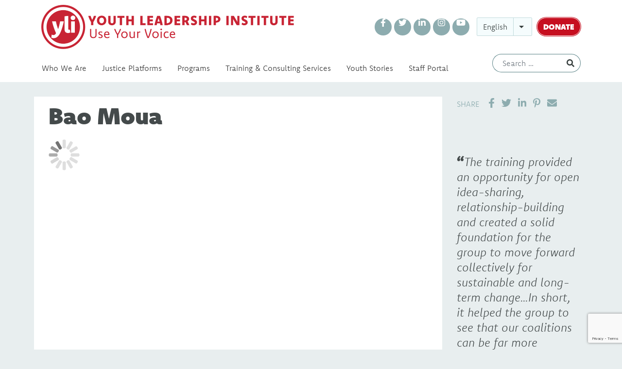

--- FILE ---
content_type: text/html; charset=UTF-8
request_url: https://yli.org/organizer/bao-moua/
body_size: 21284
content:
<link rel='stylesheet' id='tribe-events-views-v2-bootstrap-datepicker-styles-css' href='https://yli.org/wp-content/plugins/the-events-calendar/vendor/bootstrap-datepicker/css/bootstrap-datepicker.standalone.min.css?ver=6.15.13' type='text/css' media='all' />
<link rel='stylesheet' id='tec-variables-skeleton-css' href='https://yli.org/wp-content/plugins/the-events-calendar/common/build/css/variables-skeleton.css?ver=6.10.1' type='text/css' media='all' />
<link rel='stylesheet' id='tribe-common-skeleton-style-css' href='https://yli.org/wp-content/plugins/the-events-calendar/common/build/css/common-skeleton.css?ver=6.10.1' type='text/css' media='all' />
<link rel='stylesheet' id='tribe-tooltipster-css-css' href='https://yli.org/wp-content/plugins/the-events-calendar/common/vendor/tooltipster/tooltipster.bundle.min.css?ver=6.10.1' type='text/css' media='all' />
<link rel='stylesheet' id='tribe-events-views-v2-skeleton-css' href='https://yli.org/wp-content/plugins/the-events-calendar/build/css/views-skeleton.css?ver=6.15.13' type='text/css' media='all' />
<link rel='stylesheet' id='tec-variables-full-css' href='https://yli.org/wp-content/plugins/the-events-calendar/common/build/css/variables-full.css?ver=6.10.1' type='text/css' media='all' />
<link rel='stylesheet' id='tribe-common-full-style-css' href='https://yli.org/wp-content/plugins/the-events-calendar/common/build/css/common-full.css?ver=6.10.1' type='text/css' media='all' />
<link rel='stylesheet' id='tribe-events-views-v2-full-css' href='https://yli.org/wp-content/plugins/the-events-calendar/build/css/views-full.css?ver=6.15.13' type='text/css' media='all' />
<link rel='stylesheet' id='tribe-events-views-v2-print-css' href='https://yli.org/wp-content/plugins/the-events-calendar/build/css/views-print.css?ver=6.15.13' type='text/css' media='print' />
<link rel='stylesheet' id='tribe-events-pro-views-v2-print-css' href='https://yli.org/wp-content/plugins/events-calendar-pro/build/css/views-print.css?ver=7.7.11' type='text/css' media='print' />
<!doctype html>
<html lang="en-US" prefix="og: http://ogp.me/ns#">
  <head>
  <meta charset="utf-8">
  <meta http-equiv="x-ua-compatible" content="ie=edge">
  <meta name="viewport" content="width=device-width, initial-scale=1, shrink-to-fit=no">
  <title>Bao Moua &#8211; Youth Leadership Institute</title>
<meta name='robots' content='max-image-preview:large' />
<link rel="alternate" title="oEmbed (JSON)" type="application/json+oembed" href="https://yli.org/wp-json/oembed/1.0/embed?url=https%3A%2F%2Fyli.org%2Forganizer%2Fbao-moua%2F" />
<link rel="alternate" title="oEmbed (XML)" type="text/xml+oembed" href="https://yli.org/wp-json/oembed/1.0/embed?url=https%3A%2F%2Fyli.org%2Forganizer%2Fbao-moua%2F&#038;format=xml" />
<meta property="og:title" content="Youth Leadership Institute: Home Page" />
<meta property="og:description" content="Use Your Voice" />
<meta property="og:type" content="website" />
<meta property="og:url" content="https://yli.org" />
<meta property="og:site_name" content="Youth Leadership Institute" />
<meta property="og:image" content="https://yli.org/wp-content/uploads/2018/11/Screen-Shot-2018-11-21-at-1.21.39-PM-e1542842666724.png" />
<meta property="og:image:width" content="1877" />
<meta property="og:image:height" content="985" />
<meta name="twitter:card" content="summary_large_image"/>
<meta name="twitter:title" content="Youth Leadership Institute: Home Page" />
<meta name="twitter:description" content="Use Your Voice" />
<meta name="twitter:image" content="https://yli.org/wp-content/uploads/2018/11/homepage-e1542842806424.jpg" />
<meta name="twitter:site" content="@ylinstitute" />
<meta name="twitter:creator" content="@ylinstitute" />
		<!-- This site uses the Google Analytics by ExactMetrics plugin v8.11.1 - Using Analytics tracking - https://www.exactmetrics.com/ -->
							<script src="//www.googletagmanager.com/gtag/js?id=G-FGXDT38SXC"  data-cfasync="false" data-wpfc-render="false" type="text/javascript" async></script>
			<script data-cfasync="false" data-wpfc-render="false" type="text/javascript">
				var em_version = '8.11.1';
				var em_track_user = true;
				var em_no_track_reason = '';
								var ExactMetricsDefaultLocations = {"page_location":"https:\/\/yli.org\/organizer\/bao-moua\/"};
								ExactMetricsDefaultLocations.page_location = window.location.href;
								if ( typeof ExactMetricsPrivacyGuardFilter === 'function' ) {
					var ExactMetricsLocations = (typeof ExactMetricsExcludeQuery === 'object') ? ExactMetricsPrivacyGuardFilter( ExactMetricsExcludeQuery ) : ExactMetricsPrivacyGuardFilter( ExactMetricsDefaultLocations );
				} else {
					var ExactMetricsLocations = (typeof ExactMetricsExcludeQuery === 'object') ? ExactMetricsExcludeQuery : ExactMetricsDefaultLocations;
				}

								var disableStrs = [
										'ga-disable-G-FGXDT38SXC',
									];

				/* Function to detect opted out users */
				function __gtagTrackerIsOptedOut() {
					for (var index = 0; index < disableStrs.length; index++) {
						if (document.cookie.indexOf(disableStrs[index] + '=true') > -1) {
							return true;
						}
					}

					return false;
				}

				/* Disable tracking if the opt-out cookie exists. */
				if (__gtagTrackerIsOptedOut()) {
					for (var index = 0; index < disableStrs.length; index++) {
						window[disableStrs[index]] = true;
					}
				}

				/* Opt-out function */
				function __gtagTrackerOptout() {
					for (var index = 0; index < disableStrs.length; index++) {
						document.cookie = disableStrs[index] + '=true; expires=Thu, 31 Dec 2099 23:59:59 UTC; path=/';
						window[disableStrs[index]] = true;
					}
				}

				if ('undefined' === typeof gaOptout) {
					function gaOptout() {
						__gtagTrackerOptout();
					}
				}
								window.dataLayer = window.dataLayer || [];

				window.ExactMetricsDualTracker = {
					helpers: {},
					trackers: {},
				};
				if (em_track_user) {
					function __gtagDataLayer() {
						dataLayer.push(arguments);
					}

					function __gtagTracker(type, name, parameters) {
						if (!parameters) {
							parameters = {};
						}

						if (parameters.send_to) {
							__gtagDataLayer.apply(null, arguments);
							return;
						}

						if (type === 'event') {
														parameters.send_to = exactmetrics_frontend.v4_id;
							var hookName = name;
							if (typeof parameters['event_category'] !== 'undefined') {
								hookName = parameters['event_category'] + ':' + name;
							}

							if (typeof ExactMetricsDualTracker.trackers[hookName] !== 'undefined') {
								ExactMetricsDualTracker.trackers[hookName](parameters);
							} else {
								__gtagDataLayer('event', name, parameters);
							}
							
						} else {
							__gtagDataLayer.apply(null, arguments);
						}
					}

					__gtagTracker('js', new Date());
					__gtagTracker('set', {
						'developer_id.dNDMyYj': true,
											});
					if ( ExactMetricsLocations.page_location ) {
						__gtagTracker('set', ExactMetricsLocations);
					}
										__gtagTracker('config', 'G-FGXDT38SXC', {"forceSSL":"true"} );
										window.gtag = __gtagTracker;										(function () {
						/* https://developers.google.com/analytics/devguides/collection/analyticsjs/ */
						/* ga and __gaTracker compatibility shim. */
						var noopfn = function () {
							return null;
						};
						var newtracker = function () {
							return new Tracker();
						};
						var Tracker = function () {
							return null;
						};
						var p = Tracker.prototype;
						p.get = noopfn;
						p.set = noopfn;
						p.send = function () {
							var args = Array.prototype.slice.call(arguments);
							args.unshift('send');
							__gaTracker.apply(null, args);
						};
						var __gaTracker = function () {
							var len = arguments.length;
							if (len === 0) {
								return;
							}
							var f = arguments[len - 1];
							if (typeof f !== 'object' || f === null || typeof f.hitCallback !== 'function') {
								if ('send' === arguments[0]) {
									var hitConverted, hitObject = false, action;
									if ('event' === arguments[1]) {
										if ('undefined' !== typeof arguments[3]) {
											hitObject = {
												'eventAction': arguments[3],
												'eventCategory': arguments[2],
												'eventLabel': arguments[4],
												'value': arguments[5] ? arguments[5] : 1,
											}
										}
									}
									if ('pageview' === arguments[1]) {
										if ('undefined' !== typeof arguments[2]) {
											hitObject = {
												'eventAction': 'page_view',
												'page_path': arguments[2],
											}
										}
									}
									if (typeof arguments[2] === 'object') {
										hitObject = arguments[2];
									}
									if (typeof arguments[5] === 'object') {
										Object.assign(hitObject, arguments[5]);
									}
									if ('undefined' !== typeof arguments[1].hitType) {
										hitObject = arguments[1];
										if ('pageview' === hitObject.hitType) {
											hitObject.eventAction = 'page_view';
										}
									}
									if (hitObject) {
										action = 'timing' === arguments[1].hitType ? 'timing_complete' : hitObject.eventAction;
										hitConverted = mapArgs(hitObject);
										__gtagTracker('event', action, hitConverted);
									}
								}
								return;
							}

							function mapArgs(args) {
								var arg, hit = {};
								var gaMap = {
									'eventCategory': 'event_category',
									'eventAction': 'event_action',
									'eventLabel': 'event_label',
									'eventValue': 'event_value',
									'nonInteraction': 'non_interaction',
									'timingCategory': 'event_category',
									'timingVar': 'name',
									'timingValue': 'value',
									'timingLabel': 'event_label',
									'page': 'page_path',
									'location': 'page_location',
									'title': 'page_title',
									'referrer' : 'page_referrer',
								};
								for (arg in args) {
																		if (!(!args.hasOwnProperty(arg) || !gaMap.hasOwnProperty(arg))) {
										hit[gaMap[arg]] = args[arg];
									} else {
										hit[arg] = args[arg];
									}
								}
								return hit;
							}

							try {
								f.hitCallback();
							} catch (ex) {
							}
						};
						__gaTracker.create = newtracker;
						__gaTracker.getByName = newtracker;
						__gaTracker.getAll = function () {
							return [];
						};
						__gaTracker.remove = noopfn;
						__gaTracker.loaded = true;
						window['__gaTracker'] = __gaTracker;
					})();
									} else {
										console.log("");
					(function () {
						function __gtagTracker() {
							return null;
						}

						window['__gtagTracker'] = __gtagTracker;
						window['gtag'] = __gtagTracker;
					})();
									}
			</script>
							<!-- / Google Analytics by ExactMetrics -->
		<style id='wp-img-auto-sizes-contain-inline-css' type='text/css'>
img:is([sizes=auto i],[sizes^="auto," i]){contain-intrinsic-size:3000px 1500px}
/*# sourceURL=wp-img-auto-sizes-contain-inline-css */
</style>
<link rel='stylesheet' id='tribe-events-virtual-skeleton-css' href='https://yli.org/wp-content/plugins/events-calendar-pro/build/css/events-virtual-skeleton.css?ver=7.7.11' type='text/css' media='all' />
<link rel='stylesheet' id='tribe-events-virtual-full-css' href='https://yli.org/wp-content/plugins/events-calendar-pro/build/css/events-virtual-full.css?ver=7.7.11' type='text/css' media='all' />
<link rel='stylesheet' id='tec-events-pro-single-css' href='https://yli.org/wp-content/plugins/events-calendar-pro/build/css/events-single.css?ver=7.7.11' type='text/css' media='all' />
<link rel='stylesheet' id='tribe-events-pro-mini-calendar-block-styles-css' href='https://yli.org/wp-content/plugins/events-calendar-pro/build/css/tribe-events-pro-mini-calendar-block.css?ver=7.7.11' type='text/css' media='all' />
<style id='wp-emoji-styles-inline-css' type='text/css'>

	img.wp-smiley, img.emoji {
		display: inline !important;
		border: none !important;
		box-shadow: none !important;
		height: 1em !important;
		width: 1em !important;
		margin: 0 0.07em !important;
		vertical-align: -0.1em !important;
		background: none !important;
		padding: 0 !important;
	}
/*# sourceURL=wp-emoji-styles-inline-css */
</style>
<link rel='stylesheet' id='wp-block-library-css' href='https://yli.org/wp-includes/css/dist/block-library/style.css?ver=6.9' type='text/css' media='all' />
<link rel='stylesheet' id='me-spr-block-styles-css' href='https://yli.org/wp-content/plugins/simple-post-redirect//css/block-styles.min.css?ver=6.9' type='text/css' media='all' />
<link rel='stylesheet' id='woocommerce-layout-css' href='https://yli.org/wp-content/plugins/woocommerce/assets/css/woocommerce-layout.css?ver=10.4.3' type='text/css' media='all' />
<link rel='stylesheet' id='woocommerce-smallscreen-css' href='https://yli.org/wp-content/plugins/woocommerce/assets/css/woocommerce-smallscreen.css?ver=10.4.3' type='text/css' media='only screen and (max-width: 768px)' />
<link rel='stylesheet' id='woocommerce-general-css' href='https://yli.org/wp-content/plugins/woocommerce/assets/css/woocommerce.css?ver=10.4.3' type='text/css' media='all' />
<style id='woocommerce-inline-inline-css' type='text/css'>
.woocommerce form .form-row .required { visibility: visible; }
/*# sourceURL=woocommerce-inline-inline-css */
</style>
<link rel='stylesheet' id='search-filter-plugin-styles-css' href='https://yli.org/wp-content/plugins/search-filter-pro/public/assets/css/search-filter.min.css?ver=2.5.21' type='text/css' media='all' />
<link rel='stylesheet' id='lazyload-video-css-css' href='https://yli.org/wp-content/plugins/lazy-load-for-videos/public/css/lazyload-shared.css' type='text/css' media='all' />
<style id='lazyload-video-css-inline-css' type='text/css'>
.entry-content a.lazy-load-youtube, a.lazy-load-youtube, .lazy-load-vimeo{ background-size: cover; }.titletext.youtube { display: none; }.lazy-load-div:before { content: "\25B6"; text-shadow: 0px 0px 60px rgba(0,0,0,0.8); }
/*# sourceURL=lazyload-video-css-inline-css */
</style>
<link rel='stylesheet' id='sage/main.css-css' href='https://yli.org/wp-content/themes/yli/dist/styles/main_625f27e6.css' type='text/css' media='all' />
<script type="text/javascript" src="https://yli.org/wp-includes/js/jquery/jquery.js?ver=3.7.1" id="jquery-core-js"></script>
<script type="text/javascript" src="https://yli.org/wp-includes/js/jquery/jquery-migrate.js?ver=3.4.1" id="jquery-migrate-js"></script>
<script type="text/javascript" src="https://yli.org/wp-content/plugins/the-events-calendar/common/build/js/tribe-common.js?ver=9c44e11f3503a33e9540" id="tribe-common-js"></script>
<script type="text/javascript" src="https://yli.org/wp-content/plugins/the-events-calendar/build/js/views/breakpoints.js?ver=4208de2df2852e0b91ec" id="tribe-events-views-v2-breakpoints-js"></script>
<script type="text/javascript" src="https://yli.org/wp-content/plugins/exactmetrics-premium/assets/js/frontend-gtag.js?ver=1768812168" id="exactmetrics-frontend-script-js" async="async" data-wp-strategy="async"></script>
<script data-cfasync="false" data-wpfc-render="false" type="text/javascript" id='exactmetrics-frontend-script-js-extra'>/* <![CDATA[ */
var exactmetrics_frontend = {"js_events_tracking":"true","download_extensions":"zip,mp3,mpeg,pdf,docx,pptx,xlsx,rar","inbound_paths":"[{\"path\":\"\\\/go\\\/\",\"label\":\"affiliate\"},{\"path\":\"\\\/recommend\\\/\",\"label\":\"affiliate\"}]","home_url":"https:\/\/yli.org","hash_tracking":"false","v4_id":"G-FGXDT38SXC"};/* ]]> */
</script>
<script type="text/javascript" id="3d-flip-book-client-locale-loader-js-extra">
/* <![CDATA[ */
var FB3D_CLIENT_LOCALE = {"ajaxurl":"https://yli.org/wp-admin/admin-ajax.php","dictionary":{"Table of contents":"Table of contents","Close":"Close","Bookmarks":"Bookmarks","Thumbnails":"Thumbnails","Search":"Search","Share":"Share","Facebook":"Facebook","Twitter":"Twitter","Email":"Email","Play":"Play","Previous page":"Previous page","Next page":"Next page","Zoom in":"Zoom in","Zoom out":"Zoom out","Fit view":"Fit view","Auto play":"Auto play","Full screen":"Full screen","More":"More","Smart pan":"Smart pan","Single page":"Single page","Sounds":"Sounds","Stats":"Stats","Print":"Print","Download":"Download","Goto first page":"Goto first page","Goto last page":"Goto last page"},"images":"https://yli.org/wp-content/plugins/3d-flip-book/assets/images/","jsData":{"urls":[],"posts":{"ids_mis":[],"ids":[]},"pages":[],"firstPages":[],"bookCtrlProps":[],"bookTemplates":[]},"key":"3d-flip-book","pdfJS":{"pdfJsLib":"https://yli.org/wp-content/plugins/3d-flip-book/assets/js/pdf.min.js?ver=4.3.136","pdfJsWorker":"https://yli.org/wp-content/plugins/3d-flip-book/assets/js/pdf.worker.js?ver=4.3.136","stablePdfJsLib":"https://yli.org/wp-content/plugins/3d-flip-book/assets/js/stable/pdf.min.js?ver=2.5.207","stablePdfJsWorker":"https://yli.org/wp-content/plugins/3d-flip-book/assets/js/stable/pdf.worker.js?ver=2.5.207","pdfJsCMapUrl":"https://yli.org/wp-content/plugins/3d-flip-book/assets/cmaps/"},"cacheurl":"https://yli.org/wp-content/uploads/3d-flip-book/cache/","pluginsurl":"https://yli.org/wp-content/plugins/","pluginurl":"https://yli.org/wp-content/plugins/3d-flip-book/","thumbnailSize":{"width":"150","height":"150"},"version":"1.16.16"};
//# sourceURL=3d-flip-book-client-locale-loader-js-extra
/* ]]> */
</script>
<script type="text/javascript" src="https://yli.org/wp-content/plugins/3d-flip-book/assets/js/client-locale-loader.js?ver=1.16.16" id="3d-flip-book-client-locale-loader-js" async="async" data-wp-strategy="async"></script>
<script type="text/javascript" src="https://yli.org/wp-content/plugins/woocommerce/assets/js/jquery-blockui/jquery.blockUI.js?ver=2.7.0-wc.10.4.3" id="wc-jquery-blockui-js" defer="defer" data-wp-strategy="defer"></script>
<script type="text/javascript" id="wc-add-to-cart-js-extra">
/* <![CDATA[ */
var wc_add_to_cart_params = {"ajax_url":"/wp-admin/admin-ajax.php","wc_ajax_url":"/?wc-ajax=%%endpoint%%","i18n_view_cart":"View cart","cart_url":"https://yli.org/cart/","is_cart":"","cart_redirect_after_add":"no","gt_translate_keys":["i18n_view_cart",{"key":"cart_url","format":"url"}]};
//# sourceURL=wc-add-to-cart-js-extra
/* ]]> */
</script>
<script type="text/javascript" src="https://yli.org/wp-content/plugins/woocommerce/assets/js/frontend/add-to-cart.js?ver=10.4.3" id="wc-add-to-cart-js" defer="defer" data-wp-strategy="defer"></script>
<script type="text/javascript" src="https://yli.org/wp-content/plugins/woocommerce/assets/js/js-cookie/js.cookie.js?ver=2.1.4-wc.10.4.3" id="wc-js-cookie-js" defer="defer" data-wp-strategy="defer"></script>
<script type="text/javascript" id="woocommerce-js-extra">
/* <![CDATA[ */
var woocommerce_params = {"ajax_url":"/wp-admin/admin-ajax.php","wc_ajax_url":"/?wc-ajax=%%endpoint%%","i18n_password_show":"Show password","i18n_password_hide":"Hide password"};
//# sourceURL=woocommerce-js-extra
/* ]]> */
</script>
<script type="text/javascript" src="https://yli.org/wp-content/plugins/woocommerce/assets/js/frontend/woocommerce.js?ver=10.4.3" id="woocommerce-js" defer="defer" data-wp-strategy="defer"></script>
<script type="text/javascript" id="search-filter-plugin-build-js-extra">
/* <![CDATA[ */
var SF_LDATA = {"ajax_url":"https://yli.org/wp-admin/admin-ajax.php","home_url":"https://yli.org/","extensions":[]};
//# sourceURL=search-filter-plugin-build-js-extra
/* ]]> */
</script>
<script type="text/javascript" src="https://yli.org/wp-content/plugins/search-filter-pro/public/assets/js/search-filter-build.min.js?ver=2.5.21" id="search-filter-plugin-build-js"></script>
<script type="text/javascript" src="https://yli.org/wp-content/plugins/search-filter-pro/public/assets/js/chosen.jquery.min.js?ver=2.5.21" id="search-filter-plugin-chosen-js"></script>
<link rel="https://api.w.org/" href="https://yli.org/wp-json/" /><link rel="alternate" title="JSON" type="application/json" href="https://yli.org/wp-json/wp/v2/tribe_organizer/5233" /><link rel="EditURI" type="application/rsd+xml" title="RSD" href="https://yli.org/xmlrpc.php?rsd" />
<link rel="canonical" href="https://yli.org/organizer/bao-moua/" />
<link rel='shortlink' href='https://yli.org/?p=5233' />
<meta name="tec-api-version" content="v1"><meta name="tec-api-origin" content="https://yli.org"><link rel="alternate" href="https://yli.org/wp-json/tribe/events/v1/" />	<noscript><style>.woocommerce-product-gallery{ opacity: 1 !important; }</style></noscript>
	<!-- Fundraise Up: the new standard for online giving -->
<script>(function(w,d,s,n,a){if(!w[n]){var l='call,catch,on,once,set,then,track'
.split(','),i,o=function(n){return'function'==typeof n?o.l.push([arguments])&&o
:function(){return o.l.push([n,arguments])&&o}},t=d.getElementsByTagName(s)[0],
j=d.createElement(s);j.async=!0;j.src='https://cdn.fundraiseup.com/widget/'+a;
t.parentNode.insertBefore(j,t);o.s=Date.now();o.v=4;o.h=w.location.href;o.l=[];
for(i=0;i<7;i++)o[l[i]]=o(l[i]);w[n]=o}
})(window,document,'script','FundraiseUp','ANEZWCHS');</script>
<!-- End Fundraise Up --><link rel="icon" href="https://yli.org/wp-content/uploads/2018/10/cropped-site-icon-32x32.png" sizes="32x32" />
<link rel="icon" href="https://yli.org/wp-content/uploads/2018/10/cropped-site-icon-192x192.png" sizes="192x192" />
<link rel="apple-touch-icon" href="https://yli.org/wp-content/uploads/2018/10/cropped-site-icon-180x180.png" />
<meta name="msapplication-TileImage" content="https://yli.org/wp-content/uploads/2018/10/cropped-site-icon-270x270.png" />
		<style type="text/css" id="wp-custom-css">
			.ginput_recaptcha iframe {
    width: 304px;
    height: 78px;
}

.--no {
	display: none;
}

.program-card .img-card button {
  top: 0;
  height: max-content;
  position: relative;
}

.wp-caption.aligncenter,
.wp-caption.alignright, 
.wp-caption.alignleft {
	max-width: 100%;
}


/* Move this to DAC stylesheet */
#customer_details .col-1,
#customer_details .col-2 {
  max-width: 100%;
}

.ppc-button-wrapper {
  display: none;
}

.page-id-9197 .breadcrumb {
	display: none;
}
.page-id-9197 .wrap.container {
	margin-bottom: -28px;
}

.custom-block-map h3{
	color:#fff;
}

.menu.disclosure-nav button:focus-visible {
	outline: none;
}

/** Styles for Youth Quote block . added by DAC 8.29.24 */
.youth-quotes-block {
  margin: 5%;
}
.youth-quotes-block .media {
  flex-direction: column;
}
@media (min-width: 768px) {
  .youth-quotes-block .media {
    flex-direction: row;
  }
}
.youth-quotes-block .media-body {
  display: flex;
	color: #5e5e5e;
	font-size: 1.15em;
}

.youth-quotes-block .youth-quotes-credit {
  font-weight: 600;
  text-align: right;
}
/* youth quote styles END */

.carousel-slider .carousel-slider__item img {
	  max-height: 100px;
    width: auto;
}

a:where(:not(.wp-element-button)) { text-decoration:none !important;
}		</style>
		</head>
  <body class="wp-singular tribe_organizer-template-default single single-tribe_organizer postid-5233 wp-embed-responsive wp-theme-yliresources theme-yli/resources woocommerce-no-js tribe-no-js sidebar-primary">
        <header role="banner" id="top">
  <div class="container">
    <div class="header-main">
      <a class="brand" href="https://yli.org/" rel="home"><img src="https://yli.org/wp-content/themes/yli/dist/images/logo_a135ace1.png" alt="Youth Leadership Institute"><span class="sr-only">Every Voice Matters</span></a>
      <aside class="header-meta">
        <nav class="social-icons nav"><a class="nav-item nav-link" href="https://www.facebook.com/youthleadershipinstitute/" target="_blank" title="Facebook" ><i class="fab fa-facebook-f" aria-hidden="true"></i></a><a class="nav-item nav-link" href="https://twitter.com/ylinstitute" target="_blank" title="Twitter" ><i class="fab fa-twitter" aria-hidden="true"></i></a><a class="nav-item nav-link" href="https://www.linkedin.com/company/48032?" target="_blank" title="LinkedIn" ><i class="fab fa-linkedin-in" aria-hidden="true"></i></a><a class="nav-item nav-link" href="https://instagram.com/ylinstitute" target="_blank" title="Instagram" ><i class="fab fa-instagram" aria-hidden="true"></i></a><a class="nav-item nav-link" href="https://www.youtube.com/channel/UCKRam2XcoQHvXbMSmTXHGZA" target="_blank" title="YouTube" ><i class="fab fa-youtube" aria-hidden="true"></i></a></nav>

        <button class="mobile-social-more" aria-hidden="true"></button>

        <div class="dropdown language-dropdown">
          <button class="btn btn-outline-secondary dropdown-toggle" type="button" id="dropdownMenuButton" data-toggle="dropdown" aria-haspopup="true" aria-expanded="false">
                          English
                      </button>
          <div class="dropdown-menu" aria-labelledby="dropdownMenuButton">
            <div class="gtranslate_wrapper" id="gt-wrapper-10635515"></div>          </div>
        </div>

        <a href="https://yli.org/donate/" class="btn btn-primary">Donate</a>
      </aside>
    </div>
    <div class="header-nav">
      <nav class="nav-primary">
                  <div class="menu-primary-navigation-container"><ul id="menu-primary-navigation" class="slimmenu"><li id="menu-item-58" class="menu-item menu-item-type-post_type menu-item-object-page menu-item-has-children menu-item-58"><a href="https://yli.org/who-we-are/">Who We Are</a>
<ul class="sub-menu">
	<li id="menu-item-59" class="menu-item menu-item-type-post_type menu-item-object-page menu-item-has-children menu-item-59"><a href="https://yli.org/who-we-are/our-impact/">Our Impact</a>
	<ul class="sub-menu">
		<li id="menu-item-10150" class="menu-item menu-item-type-post_type menu-item-object-page menu-item-10150"><a href="https://yli.org/annual-reports/">Annual Reports</a></li>
		<li id="menu-item-10766" class="menu-item menu-item-type-post_type menu-item-object-page menu-item-10766"><a href="https://yli.org/who-we-are/transparency-at-yli/">Transparency at yli</a></li>
	</ul>
</li>
	<li id="menu-item-64" class="menu-item menu-item-type-taxonomy menu-item-object-person-group menu-item-64"><a href="https://yli.org/people/staff/">Staff</a></li>
	<li id="menu-item-65" class="menu-item menu-item-type-taxonomy menu-item-object-person-group menu-item-65"><a href="https://yli.org/people/board-of-directors/">Board of Directors</a></li>
	<li id="menu-item-60" class="menu-item menu-item-type-post_type menu-item-object-page menu-item-60"><a href="https://yli.org/who-we-are/contact-us/">Contact Us</a></li>
	<li id="menu-item-61" class="menu-item menu-item-type-post_type menu-item-object-page menu-item-61"><a href="https://yli.org/who-we-are/jobs/">Employment Opportunities</a></li>
	<li id="menu-item-5408" class="menu-item menu-item-type-custom menu-item-object-custom menu-item-5408"><a href="https://yli.org/youth-opportunities/">Youth Opportunities</a></li>
</ul>
</li>
<li id="menu-item-7698" class="menu-item menu-item-type-post_type menu-item-object-page menu-item-has-children menu-item-7698"><a href="https://yli.org/platforms/">Justice Platforms</a>
<ul class="sub-menu">
	<li id="menu-item-7703" class="menu-item menu-item-type-post_type menu-item-object-page menu-item-7703"><a href="https://yli.org/platforms/economic-justice/">Economic Justice</a></li>
	<li id="menu-item-7701" class="menu-item menu-item-type-post_type menu-item-object-page menu-item-7701"><a href="https://yli.org/platforms/education-justice/">Education Justice</a></li>
	<li id="menu-item-7702" class="menu-item menu-item-type-post_type menu-item-object-page menu-item-7702"><a href="https://yli.org/platforms/environmental-justice/">Environmental Justice</a></li>
	<li id="menu-item-7700" class="menu-item menu-item-type-post_type menu-item-object-page menu-item-7700"><a href="https://yli.org/platforms/gender-justice/">Gender Justice</a></li>
	<li id="menu-item-7699" class="menu-item menu-item-type-post_type menu-item-object-page menu-item-7699"><a href="https://yli.org/platforms/health-justice/">Health Justice</a></li>
	<li id="menu-item-7704" class="menu-item menu-item-type-post_type menu-item-object-page menu-item-7704"><a href="https://yli.org/platforms/racial-justice/">Racial Justice</a></li>
	<li id="menu-item-8100" class="menu-item menu-item-type-post_type menu-item-object-page menu-item-8100"><a href="https://yli.org/platforms/justice-at-yli/">Justice at yli</a></li>
	<li id="menu-item-5680" class="menu-item menu-item-type-post_type_archive menu-item-object-policy menu-item-5680"><a href="https://yli.org/policies/">Policies We Support</a></li>
</ul>
</li>
<li id="menu-item-68" class="menu-item menu-item-type-post_type_archive menu-item-object-program menu-item-has-children menu-item-68"><a href="https://yli.org/programs/">Programs</a>
<ul class="sub-menu">
	<li id="menu-item-221" class="d-none menu-item menu-item-type-post_type menu-item-object-page menu-item-221"><a href="https://yli.org/programs-map/">Programs Map</a></li>
	<li id="menu-item-134" class="d-none menu-item menu-item-type-post_type menu-item-object-page menu-item-134"><a href="https://yli.org/information-for-parents/">Information for Parents</a></li>
	<li id="menu-item-131" class="menu-item menu-item-type-taxonomy menu-item-object-region menu-item-131"><a href="https://yli.org/region/eastern-coachella-valley/">Eastern Coachella Valley</a></li>
	<li id="menu-item-125" class="menu-item menu-item-type-taxonomy menu-item-object-region menu-item-125"><a href="https://yli.org/region/fresno/">Fresno</a></li>
	<li id="menu-item-130" class="menu-item menu-item-type-taxonomy menu-item-object-region menu-item-130"><a href="https://yli.org/region/long-beach/">Long Beach</a></li>
	<li id="menu-item-6933" class="menu-item menu-item-type-taxonomy menu-item-object-region menu-item-6933"><a href="https://yli.org/region/madera/">Madera</a></li>
	<li id="menu-item-126" class="menu-item menu-item-type-taxonomy menu-item-object-region menu-item-126"><a href="https://yli.org/region/marin/">Marin</a></li>
	<li id="menu-item-127" class="menu-item menu-item-type-taxonomy menu-item-object-region menu-item-127"><a href="https://yli.org/region/merced/">Merced</a></li>
	<li id="menu-item-128" class="menu-item menu-item-type-taxonomy menu-item-object-region menu-item-128"><a href="https://yli.org/region/san-francisco/">San Francisco</a></li>
	<li id="menu-item-129" class="menu-item menu-item-type-taxonomy menu-item-object-region menu-item-129"><a href="https://yli.org/region/san-mateo/">San Mateo</a></li>
	<li id="menu-item-132" class="menu-item menu-item-type-taxonomy menu-item-object-region menu-item-132"><a href="https://yli.org/region/statewide/">Statewide</a></li>
</ul>
</li>
<li id="menu-item-9689" class="menu-item menu-item-type-post_type menu-item-object-page menu-item-has-children menu-item-9689"><a href="https://yli.org/training-consulting-services/">Training &#038; Consulting Services</a>
<ul class="sub-menu">
	<li id="menu-item-8162" class="d-none menu-item menu-item-type-post_type menu-item-object-page menu-item-8162"><a href="https://yli.org/communities-mobilizing-for-change-cmca-training/">Communities Mobilizing for Change (CMCA) training</a></li>
	<li id="menu-item-114" class="d-none menu-item menu-item-type-post_type_archive menu-item-object-resource menu-item-114"><a href="https://yli.org/tools-resources/">Tools &amp; Resources</a></li>
	<li id="menu-item-266" class="d-none menu-item menu-item-type-taxonomy menu-item-object-tribe_events_cat menu-item-266"><a href="https://yli.org/events/category/training-consulting-services/">Upcoming Events</a></li>
	<li id="menu-item-117" class="d-none menu-item menu-item-type-post_type menu-item-object-page menu-item-117"><a href="https://yli.org/tcs/faq/">FAQ</a></li>
	<li id="menu-item-9690" class="d-none menu-item menu-item-type-post_type menu-item-object-page menu-item-9690"><a href="https://yli.org/training-consulting-services/client-testimonials/">Clients &amp; Testimonials</a></li>
</ul>
</li>
<li id="menu-item-69" class="menu-item menu-item-type-post_type menu-item-object-page current_page_parent menu-item-has-children menu-item-69"><a href="https://yli.org/blog/">Youth Stories</a>
<ul class="sub-menu">
	<li id="menu-item-11484" class="menu-item menu-item-type-post_type menu-item-object-page menu-item-11484"><a href="https://yli.org/publications/">Publications</a></li>
</ul>
</li>
<li id="menu-item-9681" class="menu-item menu-item-type-post_type menu-item-object-page menu-item-9681"><a href="https://yli.org/staff-portal/">Staff Portal</a></li>
</ul></div>
              </nav>
      <form role="search" method="get" class="search-form" action="https://yli.org/">
	<div class="input-group">
		<input type="search" class="form-control" placeholder="Search &hellip;" value="" name="s" aria-label="Search" aria-describedby="searchFormSubmit" />
		<div class="input-group-append">
			<button type="submit" class="btn btn-outline-secondary" id="searchFormSubmit"><i class="fas fa-search"></i></button>
		</div>
	</div>
</form>
    </div>
  </div>
</header>
        <div class="page-header">
  <div class="container">
      </div>
</div>
    <div class="wrap container" role="document">
      <div class="content">
        <main class="main">
                        <h1 class="page-title">Bao Moua</h1>
      <ul class="share-icons">
  <li class="share-label">Share </li>
  <li><a href="https://www.facebook.com/sharer/sharer.php?u=https%3A%2F%2Fyli.org%2Forganizer%2Fbao-moua%2F&t=" target="_blank" title="Share on Facebook" onclick="window.open('https://www.facebook.com/sharer/sharer.php?u=' + encodeURIComponent(document.URL) + '&t=' + encodeURIComponent(document.URL)); return false;"><i class="fab fa-facebook-f" aria-hidden="true"></i></a></li>
  <li><a href="https://twitter.com/intent/tweet?source=https%3A%2F%2Fyli.org%2Forganizer%2Fbao-moua%2F&text=:%20Youth+Leadership+InstituteBao+Moua&via=" target="_blank" title="Tweet" onclick="window.open('https://twitter.com/intent/tweet?text=' + encodeURIComponent(document.title) + ':%20'  + encodeURIComponent(document.URL)); return false;"><i class="fab fa-twitter" aria-hidden="true"></i></a></li>
  <li><a href="http://www.linkedin.com/shareArticle?mini=true&url=https%3A%2F%2Fyli.org%2Forganizer%2Fbao-moua%2F&title=Youth+Leadership+InstituteBao+Moua&summary=&source=https%3A%2F%2Fyli.org%2Forganizer%2Fbao-moua%2F" target="_blank" title="Share on LinkedIn" onclick="window.open('http://www.linkedin.com/shareArticle?mini=true&url=' + encodeURIComponent(document.URL) + '&title=' +  encodeURIComponent(document.title)); return false;"><span class="sr-only">Share on LinkedIn</span><i class="fab fa-linkedin-in" aria-hidden="true"></i></a></li>
  <li><a href="https://pinterest.com/pin/create/button/?url=https%3A%2F%2Fyli.org%2Forganizer%2Fbao-moua%2F&description=Youth+Leadership+InstituteBao+Moua" target="_blank" title="Pin it" onclick="window.open('http://pinterest.com/pin/create/button/?url=' + encodeURIComponent(document.URL) + '&description=' +  encodeURIComponent(document.title)); return false;"><i class="fab fa-pinterest-p" aria-hidden="true"></i><span class="sr-only">Pin it</span></a></li>
  <li><a href="/cdn-cgi/l/email-protection#[base64]" target="_blank" title="Send email" onclick="window.open('mailto:?subject=' + encodeURIComponent(document.title) + '&body=' +  encodeURIComponent(document.URL)); return false;"><span class="sr-only">Send email</span><i class="fas fa-envelope" aria-hidden="true"></i></a></li>
</ul>

  <div id="tribe-events-pg-template">
	<div class="tribe-events-before-html"></div><span class="tribe-events-ajax-loading"><img class="tribe-events-spinner-medium" src="https://yli.org/wp-content/plugins/the-events-calendar/src/resources/images/tribe-loading.gif" alt="Loading Events" /></span>		<div class="tribe-events-after-html"></div>
<!--
This calendar is powered by The Events Calendar.
http://evnt.is/18wn
-->
  </div> <!-- #tribe-events-pg-template -->
                  </main>
                  <aside class="sidebar">
            <ul class="share-icons">
  <li class="share-label">Share </li>
  <li><a href="https://www.facebook.com/sharer/sharer.php?u=https%3A%2F%2Fyli.org%2Forganizer%2Fbao-moua%2F&t=" target="_blank" title="Share on Facebook" onclick="window.open('https://www.facebook.com/sharer/sharer.php?u=' + encodeURIComponent(document.URL) + '&t=' + encodeURIComponent(document.URL)); return false;"><i class="fab fa-facebook-f" aria-hidden="true"></i></a></li>
  <li><a href="https://twitter.com/intent/tweet?source=https%3A%2F%2Fyli.org%2Forganizer%2Fbao-moua%2F&text=:%20Youth+Leadership+Institute&via=" target="_blank" title="Tweet" onclick="window.open('https://twitter.com/intent/tweet?text=' + encodeURIComponent(document.title) + ':%20'  + encodeURIComponent(document.URL)); return false;"><i class="fab fa-twitter" aria-hidden="true"></i></a></li>
  <li><a href="http://www.linkedin.com/shareArticle?mini=true&url=https%3A%2F%2Fyli.org%2Forganizer%2Fbao-moua%2F&title=Youth+Leadership+Institute&summary=&source=https%3A%2F%2Fyli.org%2Forganizer%2Fbao-moua%2F" target="_blank" title="Share on LinkedIn" onclick="window.open('http://www.linkedin.com/shareArticle?mini=true&url=' + encodeURIComponent(document.URL) + '&title=' +  encodeURIComponent(document.title)); return false;"><span class="sr-only">Share on LinkedIn</span><i class="fab fa-linkedin-in" aria-hidden="true"></i></a></li>
  <li><a href="https://pinterest.com/pin/create/button/?url=https%3A%2F%2Fyli.org%2Forganizer%2Fbao-moua%2F&description=Youth+Leadership+Institute" target="_blank" title="Pin it" onclick="window.open('http://pinterest.com/pin/create/button/?url=' + encodeURIComponent(document.URL) + '&description=' +  encodeURIComponent(document.title)); return false;"><i class="fab fa-pinterest-p" aria-hidden="true"></i><span class="sr-only">Pin it</span></a></li>
  <li><a href="/cdn-cgi/l/email-protection#dde2aea8bfb7b8bea9e0fbbfb2b9a4e0e784b2a8a9b5f691b8bcb9b8afaeb5b4adf694b3aea9b4a9a8a9b8f8efede7f8efedb5a9a9adaef8ee9cf8ef9bf8ef9ba4b1b4f3b2afbaf8ef9bb2afbabcb3b4a7b8aff8ef9bbfbcb2f0b0b2a8bcf8ef9b" target="_blank" title="Send email" onclick="window.open('mailto:?subject=' + encodeURIComponent(document.title) + '&body=' +  encodeURIComponent(document.URL)); return false;"><span class="sr-only">Send email</span><i class="fas fa-envelope" aria-hidden="true"></i></a></li>
</ul>




  <div class="widget" id="widget-submenu">
  </div>






















<div class="widget widget-youth-quote">
      
    <blockquote class="widget">
  <p><i><span style="font-weight: 400;">The training provided an opportunity for open idea-sharing, relationship-building and created a solid foundation for the group to move forward collectively for sustainable and long-term change&#8230;In short, it helped the group to see that our coalitions can be far more effective together than we could ever be alone.</span></i></p>
  <div class="media">
        <div class="media-body">
      Nicole Carritt, Executive Director, Project Extra Mile, NE
    </div>
  </div>
</blockquote>
    </div>

          </aside>
              </div>
    </div>
            <footer role="contentinfo">
  <div class="stay-connected">
    <div class="container">
            <div class="gform_wrapper">
        <h3 class="gform_title mt-3 mb-3">Stay Connected</h3>
        <script data-cfasync="false" src="/cdn-cgi/scripts/5c5dd728/cloudflare-static/email-decode.min.js"></script><script
            src="https://cdn.virtuoussoftware.com/virtuous.embed.min.js"
            data-vform="7B05962D-E036-46A7-97DF-A30ACAEAB347"
            data-orgId="2787"
            data-isGiving="false"
            data-dependencies="[]">
        </script>
      </div>
    </div>
  </div>
  <div class="container">
    <div class="footer-top">
      <a class="brand" href="https://yli.org/" rel="home"><img src="https://yli.org/wp-content/themes/yli/dist/images/logo_footer_a1224795.png" alt="Youth Leadership Institute"></a>
      <aside class="footer-meta">
        <nav class="social-icons nav"><a class="nav-item nav-link" href="https://www.facebook.com/youthleadershipinstitute/" target="_blank" title="Facebook" ><i class="fab fa-facebook-f" aria-hidden="true"></i></a><a class="nav-item nav-link" href="https://twitter.com/ylinstitute" target="_blank" title="Twitter" ><i class="fab fa-twitter" aria-hidden="true"></i></a><a class="nav-item nav-link" href="https://www.linkedin.com/company/48032?" target="_blank" title="LinkedIn" ><i class="fab fa-linkedin-in" aria-hidden="true"></i></a><a class="nav-item nav-link" href="https://instagram.com/ylinstitute" target="_blank" title="Instagram" ><i class="fab fa-instagram" aria-hidden="true"></i></a><a class="nav-item nav-link" href="https://www.youtube.com/channel/UCKRam2XcoQHvXbMSmTXHGZA" target="_blank" title="YouTube" ><i class="fab fa-youtube" aria-hidden="true"></i></a></nav>

        <div class="footer-button-group">
          <div class="dropdown language-dropdown">
            <button class="btn btn-outline-secondary dropdown-toggle" type="button" id="dropdownMenuButtonFooter" data-toggle="dropdown" aria-haspopup="true" aria-expanded="false">
                              English
                          </button>
            <div class="dropdown-menu" aria-labelledby="dropdownMenuButtonFooter">
              <div class="gtranslate_wrapper" id="gt-wrapper-19322206"></div>            </div>
          </div>

          <a href="https://yli.org/donate/" class="btn btn-primary">Donate</a>
        </div>

        <form role="search" method="get" class="search-form" action="https://yli.org/">
	<div class="input-group">
		<input type="search" class="form-control" placeholder="Search &hellip;" value="" name="s" aria-label="Search" aria-describedby="searchFormSubmit" />
		<div class="input-group-append">
			<button type="submit" class="btn btn-outline-secondary" id="searchFormSubmit"><i class="fas fa-search"></i></button>
		</div>
	</div>
</form>
      </aside>
    </div>

    <ul id="menu-primary-navigation-2" class="nav footer-menu"><li class="menu-item menu-item-type-post_type menu-item-object-page menu-item-58"><a href="https://yli.org/who-we-are/">Who We Are</a></li>
<li class="menu-item menu-item-type-post_type menu-item-object-page menu-item-7698"><a href="https://yli.org/platforms/">Justice Platforms</a></li>
<li class="menu-item menu-item-type-post_type_archive menu-item-object-program menu-item-68"><a href="https://yli.org/programs/">Programs</a></li>
<li class="menu-item menu-item-type-post_type menu-item-object-page menu-item-9689"><a href="https://yli.org/training-consulting-services/">Training &#038; Consulting Services</a></li>
<li class="menu-item menu-item-type-post_type menu-item-object-page current_page_parent menu-item-69"><a href="https://yli.org/blog/">Youth Stories</a></li>
<li class="menu-item menu-item-type-post_type menu-item-object-page menu-item-9681"><a href="https://yli.org/staff-portal/">Staff Portal</a></li>
</ul>

    <a href="https://yli.org/who-we-are/contact-us/" class="footer-contact-link">Contact Us</a>

        <ul class="footer-offices">
              <li>
          <strong>General Inquiries</strong>
          <ul class="office-contact">
                          <li>(628) 400-9252</li>
                                      <li><a href="/cdn-cgi/l/email-protection#89e0e7efe6c9f0e5e0a7e6fbee"><span class="__cf_email__" data-cfemail="b9d0d7dfd6f9c0d5d097d6cbde">[email&#160;protected]</span></a></li>
                      </ul>
        </li>
              <li>
          <strong>San Francisco Office (Headquarters)</strong>
          <ul class="office-contact">
                          <li>(628) 400-9252</li>
                                      <li><a href="/cdn-cgi/l/email-protection#533a3d353c132a3f3a7d3c2134"><span class="__cf_email__" data-cfemail="f79e999198b78e9b9ed9988590">[email&#160;protected]</span></a></li>
                      </ul>
        </li>
              <li>
          <strong>Training &amp; Consulting Services</strong>
          <ul class="office-contact">
                          <li>(732) 735-3830</li>
                                      <li><a href="/cdn-cgi/l/email-protection#295d5b48404740474e6950454007465b4e"><span class="__cf_email__" data-cfemail="136761727a7d7a7d74536a7f7a3d7c6174">[email&#160;protected]</span></a></li>
                      </ul>
        </li>
              <li>
          <strong>Fresno</strong>
          <ul class="office-contact">
                          <li>(562) 400-2992</li>
                                      <li><a href="/cdn-cgi/l/email-protection#86ece2e3eaf4e9f5e7f4efe9c6ffeaefa8e9f4e1"><span class="__cf_email__" data-cfemail="365c52535a44594557445f59764f5a5f18594451">[email&#160;protected]</span></a></li>
                      </ul>
        </li>
              <li>
          <strong>Madera</strong>
          <ul class="office-contact">
                          <li>(408) 805-0553</li>
                                      <li><a href="/cdn-cgi/l/email-protection#dbbdaaaea9baa8b3b29ba2b7b2f5b4a9bc"><span class="__cf_email__" data-cfemail="61071014130012090821180d084f0e1306">[email&#160;protected]</span></a></li>
                      </ul>
        </li>
              <li>
          <strong>Marin</strong>
          <ul class="office-contact">
                          <li>(209) 345-8213</li>
                                      <li><a href="/cdn-cgi/l/email-protection#c8a4a0a9b188b1a4a1e6a7baaf"><span class="__cf_email__" data-cfemail="630f0b021a231a0f0a4d0c1104">[email&#160;protected]</span></a></li>
                      </ul>
        </li>
              <li>
          <strong>Merced</strong>
          <ul class="office-contact">
                          <li>(209) 230-6867</li>
                                      <li><a href="/cdn-cgi/l/email-protection#d4bebba6bab1b8b5a794adb8bdfabba6b3"><span class="__cf_email__" data-cfemail="73191c011d161f1200330a1f1a5d1c0114">[email&#160;protected]</span></a></li>
                      </ul>
        </li>
              <li>
          <strong>San Mateo</strong>
          <ul class="office-contact">
                          <li>(510) 409-9819</li>
                                      <li><a href="/cdn-cgi/l/email-protection#cda8a9b8aaacb48db4a1a4e3a2bfaa"><span class="__cf_email__" data-cfemail="b7d2d3c2d0d6cef7cedbde99d8c5d0">[email&#160;protected]</span></a></li>
                      </ul>
        </li>
              <li>
          <strong>Long Beach</strong>
          <ul class="office-contact">
                          <li>(757) 470-4202</li>
                                      <li><a href="/cdn-cgi/l/email-protection#bbd6d7dad6fbc2d7d295d4c9dc"><span class="__cf_email__" data-cfemail="90fdfcf1fdd0e9fcf9beffe2f7">[email&#160;protected]</span></a></li>
                      </ul>
        </li>
              <li>
          <strong>Eastern Coachella Valley</strong>
          <ul class="office-contact">
                          <li>(628) 400-9252</li>
                                      <li><a href="/cdn-cgi/l/email-protection#91f8fff7fed1e8fdf8bffee3f6"><span class="__cf_email__" data-cfemail="365f585059764f5a5f18594451">[email&#160;protected]</span></a></li>
                      </ul>
        </li>
          </ul>

    <small class="copyright">&copy; Copyright 2026, Youth Leadership Institute. All Rights Reserved. EIN: 68-0184712</small>

    <ul id="menu-footer-meta" class="nav menu-footer-meta"><li id="menu-item-290" class="menu-item menu-item-type-post_type menu-item-object-page menu-item-290"><a href="https://yli.org/site-map/">Site Map</a></li>
<li id="menu-item-289" class="menu-item menu-item-type-post_type menu-item-object-page menu-item-289"><a href="https://yli.org/site-credits/">Site Credits</a></li>
<li id="menu-item-291" class="menu-item menu-item-type-post_type menu-item-object-page menu-item-privacy-policy menu-item-291"><a rel="privacy-policy" href="https://yli.org/privacy-policy/">Privacy Policy</a></li>
</ul>

    <a href="#top" class="back-to-top"><i class="fal fa-arrow-circle-up"></i> Back to Top</a>
  </div>
</footer>
    <script data-cfasync="false" src="/cdn-cgi/scripts/5c5dd728/cloudflare-static/email-decode.min.js"></script><script type="speculationrules">
{"prefetch":[{"source":"document","where":{"and":[{"href_matches":"/*"},{"not":{"href_matches":["/wp-*.php","/wp-admin/*","/wp-content/uploads/*","/wp-content/*","/wp-content/plugins/*","/wp-content/themes/yli/resources/*","/*\\?(.+)"]}},{"not":{"selector_matches":"a[rel~=\"nofollow\"]"}},{"not":{"selector_matches":".no-prefetch, .no-prefetch a"}}]},"eagerness":"conservative"}]}
</script>
		<script>
		( function ( body ) {
			'use strict';
			body.className = body.className.replace( /\btribe-no-js\b/, 'tribe-js' );
		} )( document.body );
		</script>
		<script> /* <![CDATA[ */var tribe_l10n_datatables = {"aria":{"sort_ascending":": activate to sort column ascending","sort_descending":": activate to sort column descending"},"length_menu":"Show _MENU_ entries","empty_table":"No data available in table","info":"Showing _START_ to _END_ of _TOTAL_ entries","info_empty":"Showing 0 to 0 of 0 entries","info_filtered":"(filtered from _MAX_ total entries)","zero_records":"No matching records found","search":"Search:","all_selected_text":"All items on this page were selected. ","select_all_link":"Select all pages","clear_selection":"Clear Selection.","pagination":{"all":"All","next":"Next","previous":"Previous"},"select":{"rows":{"0":"","_":": Selected %d rows","1":": Selected 1 row"}},"datepicker":{"dayNames":["Sunday","Monday","Tuesday","Wednesday","Thursday","Friday","Saturday"],"dayNamesShort":["Sun","Mon","Tue","Wed","Thu","Fri","Sat"],"dayNamesMin":["S","M","T","W","T","F","S"],"monthNames":["January","February","March","April","May","June","July","August","September","October","November","December"],"monthNamesShort":["January","February","March","April","May","June","July","August","September","October","November","December"],"monthNamesMin":["Jan","Feb","Mar","Apr","May","Jun","Jul","Aug","Sep","Oct","Nov","Dec"],"nextText":"Next","prevText":"Prev","currentText":"Today","closeText":"Done","today":"Today","clear":"Clear"}};/* ]]> */ </script>	<script type='text/javascript'>
		(function () {
			var c = document.body.className;
			c = c.replace(/woocommerce-no-js/, 'woocommerce-js');
			document.body.className = c;
		})();
	</script>
	<script type="text/javascript">
		/* ExactMetrics Scroll Tracking */
		if ( typeof(jQuery) !== 'undefined' ) {
		jQuery( document ).ready(function(){
		function exactmetrics_scroll_tracking_load() {
		if ( ( typeof(__gaTracker) !== 'undefined' && __gaTracker && __gaTracker.hasOwnProperty( "loaded" ) && __gaTracker.loaded == true ) || ( typeof(__gtagTracker) !== 'undefined' && __gtagTracker ) ) {
		(function(factory) {
		factory(jQuery);
		}(function($) {

		/* Scroll Depth */
		"use strict";
		var defaults = {
		percentage: true
		};

		var $window = $(window),
		cache = [],
		scrollEventBound = false,
		lastPixelDepth = 0;

		/*
		* Plugin
		*/

		$.scrollDepth = function(options) {

		var startTime = +new Date();

		options = $.extend({}, defaults, options);

		/*
		* Functions
		*/

		function sendEvent(action, label, scrollDistance, timing) {
		if ( 'undefined' === typeof ExactMetricsObject || 'undefined' === typeof ExactMetricsObject.sendEvent ) {
		return;
		}
			var paramName = action.toLowerCase();
	var fieldsArray = {
	send_to: 'G-FGXDT38SXC',
	non_interaction: true
	};
	fieldsArray[paramName] = label;

	if (arguments.length > 3) {
	fieldsArray.scroll_timing = timing
	ExactMetricsObject.sendEvent('event', 'scroll_depth', fieldsArray);
	} else {
	ExactMetricsObject.sendEvent('event', 'scroll_depth', fieldsArray);
	}
			}

		function calculateMarks(docHeight) {
		return {
		'25%' : parseInt(docHeight * 0.25, 10),
		'50%' : parseInt(docHeight * 0.50, 10),
		'75%' : parseInt(docHeight * 0.75, 10),
		/* Cushion to trigger 100% event in iOS */
		'100%': docHeight - 5
		};
		}

		function checkMarks(marks, scrollDistance, timing) {
		/* Check each active mark */
		$.each(marks, function(key, val) {
		if ( $.inArray(key, cache) === -1 && scrollDistance >= val ) {
		sendEvent('Percentage', key, scrollDistance, timing);
		cache.push(key);
		}
		});
		}

		function rounded(scrollDistance) {
		/* Returns String */
		return (Math.floor(scrollDistance/250) * 250).toString();
		}

		function init() {
		bindScrollDepth();
		}

		/*
		* Public Methods
		*/

		/* Reset Scroll Depth with the originally initialized options */
		$.scrollDepth.reset = function() {
		cache = [];
		lastPixelDepth = 0;
		$window.off('scroll.scrollDepth');
		bindScrollDepth();
		};

		/* Add DOM elements to be tracked */
		$.scrollDepth.addElements = function(elems) {

		if (typeof elems == "undefined" || !$.isArray(elems)) {
		return;
		}

		$.merge(options.elements, elems);

		/* If scroll event has been unbound from window, rebind */
		if (!scrollEventBound) {
		bindScrollDepth();
		}

		};

		/* Remove DOM elements currently tracked */
		$.scrollDepth.removeElements = function(elems) {

		if (typeof elems == "undefined" || !$.isArray(elems)) {
		return;
		}

		$.each(elems, function(index, elem) {

		var inElementsArray = $.inArray(elem, options.elements);
		var inCacheArray = $.inArray(elem, cache);

		if (inElementsArray != -1) {
		options.elements.splice(inElementsArray, 1);
		}

		if (inCacheArray != -1) {
		cache.splice(inCacheArray, 1);
		}

		});

		};

		/*
		* Throttle function borrowed from:
		* Underscore.js 1.5.2
		* http://underscorejs.org
		* (c) 2009-2013 Jeremy Ashkenas, DocumentCloud and Investigative Reporters & Editors
		* Underscore may be freely distributed under the MIT license.
		*/

		function throttle(func, wait) {
		var context, args, result;
		var timeout = null;
		var previous = 0;
		var later = function() {
		previous = new Date;
		timeout = null;
		result = func.apply(context, args);
		};
		return function() {
		var now = new Date;
		if (!previous) previous = now;
		var remaining = wait - (now - previous);
		context = this;
		args = arguments;
		if (remaining <= 0) {
		clearTimeout(timeout);
		timeout = null;
		previous = now;
		result = func.apply(context, args);
		} else if (!timeout) {
		timeout = setTimeout(later, remaining);
		}
		return result;
		};
		}

		/*
		* Scroll Event
		*/

		function bindScrollDepth() {

		scrollEventBound = true;

		$window.on('scroll.scrollDepth', throttle(function() {
		/*
		* We calculate document and window height on each scroll event to
		* account for dynamic DOM changes.
		*/

		var docHeight = $(document).height(),
		winHeight = window.innerHeight ? window.innerHeight : $window.height(),
		scrollDistance = $window.scrollTop() + winHeight,

		/* Recalculate percentage marks */
		marks = calculateMarks(docHeight),

		/* Timing */
		timing = +new Date - startTime;

		checkMarks(marks, scrollDistance, timing);
		}, 500));

		}

		init();
		};

		/* UMD export */
		return $.scrollDepth;

		}));

		jQuery.scrollDepth();
		} else {
		setTimeout(exactmetrics_scroll_tracking_load, 200);
		}
		}
		exactmetrics_scroll_tracking_load();
		});
		}
		/* End ExactMetrics Scroll Tracking */
		
</script><link rel='stylesheet' id='tribe-events-pro-views-v2-skeleton-css' href='https://yli.org/wp-content/plugins/events-calendar-pro/build/css/views-skeleton.css?ver=7.7.11' type='text/css' media='all' />
<link rel='stylesheet' id='tribe-events-pro-views-v2-full-css' href='https://yli.org/wp-content/plugins/events-calendar-pro/build/css/views-full.css?ver=7.7.11' type='text/css' media='all' />
<link rel='stylesheet' id='wc-blocks-style-css' href='https://yli.org/wp-content/plugins/woocommerce/assets/client/blocks/wc-blocks.css?ver=1766419708' type='text/css' media='all' />
<style id='global-styles-inline-css' type='text/css'>
:root{--wp--preset--aspect-ratio--square: 1;--wp--preset--aspect-ratio--4-3: 4/3;--wp--preset--aspect-ratio--3-4: 3/4;--wp--preset--aspect-ratio--3-2: 3/2;--wp--preset--aspect-ratio--2-3: 2/3;--wp--preset--aspect-ratio--16-9: 16/9;--wp--preset--aspect-ratio--9-16: 9/16;--wp--preset--color--black: #000000;--wp--preset--color--cyan-bluish-gray: #abb8c3;--wp--preset--color--white: #ffffff;--wp--preset--color--pale-pink: #f78da7;--wp--preset--color--vivid-red: #cf2e2e;--wp--preset--color--luminous-vivid-orange: #ff6900;--wp--preset--color--luminous-vivid-amber: #fcb900;--wp--preset--color--light-green-cyan: #7bdcb5;--wp--preset--color--vivid-green-cyan: #00d084;--wp--preset--color--pale-cyan-blue: #8ed1fc;--wp--preset--color--vivid-cyan-blue: #0693e3;--wp--preset--color--vivid-purple: #9b51e0;--wp--preset--gradient--vivid-cyan-blue-to-vivid-purple: linear-gradient(135deg,rgb(6,147,227) 0%,rgb(155,81,224) 100%);--wp--preset--gradient--light-green-cyan-to-vivid-green-cyan: linear-gradient(135deg,rgb(122,220,180) 0%,rgb(0,208,130) 100%);--wp--preset--gradient--luminous-vivid-amber-to-luminous-vivid-orange: linear-gradient(135deg,rgb(252,185,0) 0%,rgb(255,105,0) 100%);--wp--preset--gradient--luminous-vivid-orange-to-vivid-red: linear-gradient(135deg,rgb(255,105,0) 0%,rgb(207,46,46) 100%);--wp--preset--gradient--very-light-gray-to-cyan-bluish-gray: linear-gradient(135deg,rgb(238,238,238) 0%,rgb(169,184,195) 100%);--wp--preset--gradient--cool-to-warm-spectrum: linear-gradient(135deg,rgb(74,234,220) 0%,rgb(151,120,209) 20%,rgb(207,42,186) 40%,rgb(238,44,130) 60%,rgb(251,105,98) 80%,rgb(254,248,76) 100%);--wp--preset--gradient--blush-light-purple: linear-gradient(135deg,rgb(255,206,236) 0%,rgb(152,150,240) 100%);--wp--preset--gradient--blush-bordeaux: linear-gradient(135deg,rgb(254,205,165) 0%,rgb(254,45,45) 50%,rgb(107,0,62) 100%);--wp--preset--gradient--luminous-dusk: linear-gradient(135deg,rgb(255,203,112) 0%,rgb(199,81,192) 50%,rgb(65,88,208) 100%);--wp--preset--gradient--pale-ocean: linear-gradient(135deg,rgb(255,245,203) 0%,rgb(182,227,212) 50%,rgb(51,167,181) 100%);--wp--preset--gradient--electric-grass: linear-gradient(135deg,rgb(202,248,128) 0%,rgb(113,206,126) 100%);--wp--preset--gradient--midnight: linear-gradient(135deg,rgb(2,3,129) 0%,rgb(40,116,252) 100%);--wp--preset--font-size--small: 13px;--wp--preset--font-size--medium: 20px;--wp--preset--font-size--large: 36px;--wp--preset--font-size--x-large: 42px;--wp--preset--spacing--20: 0.44rem;--wp--preset--spacing--30: 0.67rem;--wp--preset--spacing--40: 1rem;--wp--preset--spacing--50: 1.5rem;--wp--preset--spacing--60: 2.25rem;--wp--preset--spacing--70: 3.38rem;--wp--preset--spacing--80: 5.06rem;--wp--preset--shadow--natural: 6px 6px 9px rgba(0, 0, 0, 0.2);--wp--preset--shadow--deep: 12px 12px 50px rgba(0, 0, 0, 0.4);--wp--preset--shadow--sharp: 6px 6px 0px rgba(0, 0, 0, 0.2);--wp--preset--shadow--outlined: 6px 6px 0px -3px rgb(255, 255, 255), 6px 6px rgb(0, 0, 0);--wp--preset--shadow--crisp: 6px 6px 0px rgb(0, 0, 0);}:where(body) { margin: 0; }.wp-site-blocks > .alignleft { float: left; margin-right: 2em; }.wp-site-blocks > .alignright { float: right; margin-left: 2em; }.wp-site-blocks > .aligncenter { justify-content: center; margin-left: auto; margin-right: auto; }:where(.is-layout-flex){gap: 0.5em;}:where(.is-layout-grid){gap: 0.5em;}.is-layout-flow > .alignleft{float: left;margin-inline-start: 0;margin-inline-end: 2em;}.is-layout-flow > .alignright{float: right;margin-inline-start: 2em;margin-inline-end: 0;}.is-layout-flow > .aligncenter{margin-left: auto !important;margin-right: auto !important;}.is-layout-constrained > .alignleft{float: left;margin-inline-start: 0;margin-inline-end: 2em;}.is-layout-constrained > .alignright{float: right;margin-inline-start: 2em;margin-inline-end: 0;}.is-layout-constrained > .aligncenter{margin-left: auto !important;margin-right: auto !important;}.is-layout-constrained > :where(:not(.alignleft):not(.alignright):not(.alignfull)){margin-left: auto !important;margin-right: auto !important;}body .is-layout-flex{display: flex;}.is-layout-flex{flex-wrap: wrap;align-items: center;}.is-layout-flex > :is(*, div){margin: 0;}body .is-layout-grid{display: grid;}.is-layout-grid > :is(*, div){margin: 0;}body{padding-top: 0px;padding-right: 0px;padding-bottom: 0px;padding-left: 0px;}a:where(:not(.wp-element-button)){text-decoration: underline;}:root :where(.wp-element-button, .wp-block-button__link){background-color: #32373c;border-width: 0;color: #fff;font-family: inherit;font-size: inherit;font-style: inherit;font-weight: inherit;letter-spacing: inherit;line-height: inherit;padding-top: calc(0.667em + 2px);padding-right: calc(1.333em + 2px);padding-bottom: calc(0.667em + 2px);padding-left: calc(1.333em + 2px);text-decoration: none;text-transform: inherit;}.has-black-color{color: var(--wp--preset--color--black) !important;}.has-cyan-bluish-gray-color{color: var(--wp--preset--color--cyan-bluish-gray) !important;}.has-white-color{color: var(--wp--preset--color--white) !important;}.has-pale-pink-color{color: var(--wp--preset--color--pale-pink) !important;}.has-vivid-red-color{color: var(--wp--preset--color--vivid-red) !important;}.has-luminous-vivid-orange-color{color: var(--wp--preset--color--luminous-vivid-orange) !important;}.has-luminous-vivid-amber-color{color: var(--wp--preset--color--luminous-vivid-amber) !important;}.has-light-green-cyan-color{color: var(--wp--preset--color--light-green-cyan) !important;}.has-vivid-green-cyan-color{color: var(--wp--preset--color--vivid-green-cyan) !important;}.has-pale-cyan-blue-color{color: var(--wp--preset--color--pale-cyan-blue) !important;}.has-vivid-cyan-blue-color{color: var(--wp--preset--color--vivid-cyan-blue) !important;}.has-vivid-purple-color{color: var(--wp--preset--color--vivid-purple) !important;}.has-black-background-color{background-color: var(--wp--preset--color--black) !important;}.has-cyan-bluish-gray-background-color{background-color: var(--wp--preset--color--cyan-bluish-gray) !important;}.has-white-background-color{background-color: var(--wp--preset--color--white) !important;}.has-pale-pink-background-color{background-color: var(--wp--preset--color--pale-pink) !important;}.has-vivid-red-background-color{background-color: var(--wp--preset--color--vivid-red) !important;}.has-luminous-vivid-orange-background-color{background-color: var(--wp--preset--color--luminous-vivid-orange) !important;}.has-luminous-vivid-amber-background-color{background-color: var(--wp--preset--color--luminous-vivid-amber) !important;}.has-light-green-cyan-background-color{background-color: var(--wp--preset--color--light-green-cyan) !important;}.has-vivid-green-cyan-background-color{background-color: var(--wp--preset--color--vivid-green-cyan) !important;}.has-pale-cyan-blue-background-color{background-color: var(--wp--preset--color--pale-cyan-blue) !important;}.has-vivid-cyan-blue-background-color{background-color: var(--wp--preset--color--vivid-cyan-blue) !important;}.has-vivid-purple-background-color{background-color: var(--wp--preset--color--vivid-purple) !important;}.has-black-border-color{border-color: var(--wp--preset--color--black) !important;}.has-cyan-bluish-gray-border-color{border-color: var(--wp--preset--color--cyan-bluish-gray) !important;}.has-white-border-color{border-color: var(--wp--preset--color--white) !important;}.has-pale-pink-border-color{border-color: var(--wp--preset--color--pale-pink) !important;}.has-vivid-red-border-color{border-color: var(--wp--preset--color--vivid-red) !important;}.has-luminous-vivid-orange-border-color{border-color: var(--wp--preset--color--luminous-vivid-orange) !important;}.has-luminous-vivid-amber-border-color{border-color: var(--wp--preset--color--luminous-vivid-amber) !important;}.has-light-green-cyan-border-color{border-color: var(--wp--preset--color--light-green-cyan) !important;}.has-vivid-green-cyan-border-color{border-color: var(--wp--preset--color--vivid-green-cyan) !important;}.has-pale-cyan-blue-border-color{border-color: var(--wp--preset--color--pale-cyan-blue) !important;}.has-vivid-cyan-blue-border-color{border-color: var(--wp--preset--color--vivid-cyan-blue) !important;}.has-vivid-purple-border-color{border-color: var(--wp--preset--color--vivid-purple) !important;}.has-vivid-cyan-blue-to-vivid-purple-gradient-background{background: var(--wp--preset--gradient--vivid-cyan-blue-to-vivid-purple) !important;}.has-light-green-cyan-to-vivid-green-cyan-gradient-background{background: var(--wp--preset--gradient--light-green-cyan-to-vivid-green-cyan) !important;}.has-luminous-vivid-amber-to-luminous-vivid-orange-gradient-background{background: var(--wp--preset--gradient--luminous-vivid-amber-to-luminous-vivid-orange) !important;}.has-luminous-vivid-orange-to-vivid-red-gradient-background{background: var(--wp--preset--gradient--luminous-vivid-orange-to-vivid-red) !important;}.has-very-light-gray-to-cyan-bluish-gray-gradient-background{background: var(--wp--preset--gradient--very-light-gray-to-cyan-bluish-gray) !important;}.has-cool-to-warm-spectrum-gradient-background{background: var(--wp--preset--gradient--cool-to-warm-spectrum) !important;}.has-blush-light-purple-gradient-background{background: var(--wp--preset--gradient--blush-light-purple) !important;}.has-blush-bordeaux-gradient-background{background: var(--wp--preset--gradient--blush-bordeaux) !important;}.has-luminous-dusk-gradient-background{background: var(--wp--preset--gradient--luminous-dusk) !important;}.has-pale-ocean-gradient-background{background: var(--wp--preset--gradient--pale-ocean) !important;}.has-electric-grass-gradient-background{background: var(--wp--preset--gradient--electric-grass) !important;}.has-midnight-gradient-background{background: var(--wp--preset--gradient--midnight) !important;}.has-small-font-size{font-size: var(--wp--preset--font-size--small) !important;}.has-medium-font-size{font-size: var(--wp--preset--font-size--medium) !important;}.has-large-font-size{font-size: var(--wp--preset--font-size--large) !important;}.has-x-large-font-size{font-size: var(--wp--preset--font-size--x-large) !important;}
/*# sourceURL=global-styles-inline-css */
</style>
<style id='core-block-supports-inline-css' type='text/css'>
/**
 * Core styles: block-supports
 */

/*# sourceURL=core-block-supports-inline-css */
</style>
<script type="text/javascript" src="https://yli.org/wp-content/plugins/the-events-calendar/vendor/bootstrap-datepicker/js/bootstrap-datepicker.min.js?ver=6.15.13" id="tribe-events-views-v2-bootstrap-datepicker-js"></script>
<script type="text/javascript" src="https://yli.org/wp-content/plugins/the-events-calendar/build/js/views/viewport.js?ver=3e90f3ec254086a30629" id="tribe-events-views-v2-viewport-js"></script>
<script type="text/javascript" src="https://yli.org/wp-content/plugins/the-events-calendar/build/js/views/accordion.js?ver=b0cf88d89b3e05e7d2ef" id="tribe-events-views-v2-accordion-js"></script>
<script type="text/javascript" src="https://yli.org/wp-content/plugins/the-events-calendar/build/js/views/view-selector.js?ver=a8aa8890141fbcc3162a" id="tribe-events-views-v2-view-selector-js"></script>
<script type="text/javascript" src="https://yli.org/wp-content/plugins/the-events-calendar/build/js/views/ical-links.js?ver=0dadaa0667a03645aee4" id="tribe-events-views-v2-ical-links-js"></script>
<script type="text/javascript" src="https://yli.org/wp-content/plugins/the-events-calendar/build/js/views/navigation-scroll.js?ver=eba0057e0fd877f08e9d" id="tribe-events-views-v2-navigation-scroll-js"></script>
<script type="text/javascript" src="https://yli.org/wp-content/plugins/the-events-calendar/build/js/views/multiday-events.js?ver=780fd76b5b819e3a6ece" id="tribe-events-views-v2-multiday-events-js"></script>
<script type="text/javascript" src="https://yli.org/wp-content/plugins/the-events-calendar/build/js/views/month-mobile-events.js?ver=cee03bfee0063abbd5b8" id="tribe-events-views-v2-month-mobile-events-js"></script>
<script type="text/javascript" src="https://yli.org/wp-content/plugins/the-events-calendar/build/js/views/month-grid.js?ver=b5773d96c9ff699a45dd" id="tribe-events-views-v2-month-grid-js"></script>
<script type="text/javascript" src="https://yli.org/wp-content/plugins/the-events-calendar/common/vendor/tooltipster/tooltipster.bundle.min.js?ver=6.10.1" id="tribe-tooltipster-js"></script>
<script type="text/javascript" src="https://yli.org/wp-content/plugins/the-events-calendar/build/js/views/tooltip.js?ver=82f9d4de83ed0352be8e" id="tribe-events-views-v2-tooltip-js"></script>
<script type="text/javascript" src="https://yli.org/wp-content/plugins/the-events-calendar/build/js/views/events-bar.js?ver=3825b4a45b5c6f3f04b9" id="tribe-events-views-v2-events-bar-js"></script>
<script type="text/javascript" src="https://yli.org/wp-content/plugins/the-events-calendar/build/js/views/events-bar-inputs.js?ver=e3710df171bb081761bd" id="tribe-events-views-v2-events-bar-inputs-js"></script>
<script type="text/javascript" src="https://yli.org/wp-content/plugins/the-events-calendar/build/js/views/datepicker.js?ver=4fd11aac95dc95d3b90a" id="tribe-events-views-v2-datepicker-js"></script>
<script type="text/javascript" src="https://yli.org/wp-content/plugins/the-events-calendar/common/build/js/user-agent.js?ver=da75d0bdea6dde3898df" id="tec-user-agent-js"></script>
<script type="text/javascript" src="https://yli.org/wp-includes/js/jquery/ui/core.js?ver=1.13.3" id="jquery-ui-core-js"></script>
<script type="text/javascript" src="https://yli.org/wp-includes/js/jquery/ui/mouse.js?ver=1.13.3" id="jquery-ui-mouse-js"></script>
<script type="text/javascript" src="https://yli.org/wp-includes/js/jquery/ui/draggable.js?ver=1.13.3" id="jquery-ui-draggable-js"></script>
<script type="text/javascript" src="https://yli.org/wp-content/plugins/events-calendar-pro/vendor/nanoscroller/jquery.nanoscroller.min.js?ver=7.7.11" id="tribe-events-pro-views-v2-nanoscroller-js"></script>
<script type="text/javascript" src="https://yli.org/wp-content/plugins/events-calendar-pro/build/js/views/week-grid-scroller.js?ver=55603c48744d0cb2b3b4" id="tribe-events-pro-views-v2-week-grid-scroller-js"></script>
<script type="text/javascript" src="https://yli.org/wp-content/plugins/events-calendar-pro/build/js/views/week-day-selector.js?ver=536b386612fdfdf333a6" id="tribe-events-pro-views-v2-week-day-selector-js"></script>
<script type="text/javascript" src="https://yli.org/wp-content/plugins/events-calendar-pro/build/js/views/week-multiday-toggle.js?ver=69dd4df02cf23f824e9a" id="tribe-events-pro-views-v2-week-multiday-toggle-js"></script>
<script type="text/javascript" src="https://yli.org/wp-content/plugins/events-calendar-pro/build/js/views/week-event-link.js?ver=334de69daa29ae826020" id="tribe-events-pro-views-v2-week-event-link-js"></script>
<script type="text/javascript" src="https://yli.org/wp-content/plugins/events-calendar-pro/build/js/views/map-events-scroller.js?ver=23e0a112f2a065e8e1d5" id="tribe-events-pro-views-v2-map-events-scroller-js"></script>
<script type="text/javascript" src="https://yli.org/wp-content/plugins/events-calendar-pro/vendor/swiper/dist/js/swiper.min.js?ver=7.7.11" id="tribe-swiper-js"></script>
<script type="text/javascript" src="https://yli.org/wp-content/plugins/events-calendar-pro/build/js/views/map-no-venue-modal.js?ver=6437a60c9a943cf8f472" id="tribe-events-pro-views-v2-map-no-venue-modal-js"></script>
<script type="text/javascript" src="https://yli.org/wp-content/plugins/events-calendar-pro/build/js/views/map-provider-google-maps.js?ver=ecf90f33549e461a1048" id="tribe-events-pro-views-v2-map-provider-google-maps-js"></script>
<script type="text/javascript" src="https://yli.org/wp-content/plugins/events-calendar-pro/build/js/views/map-events.js?ver=12685890ea84c4d19079" id="tribe-events-pro-views-v2-map-events-js"></script>
<script type="text/javascript" src="https://yli.org/wp-content/plugins/events-calendar-pro/build/js/views/tooltip-pro.js?ver=815dcb1c3f3ef0030d5f" id="tribe-events-pro-views-v2-tooltip-pro-js"></script>
<script type="text/javascript" src="https://yli.org/wp-content/plugins/events-calendar-pro/build/js/views/multiday-events-pro.js?ver=e17e8468e24cffc6f312" id="tribe-events-pro-views-v2-multiday-events-pro-js"></script>
<script type="text/javascript" src="https://yli.org/wp-content/plugins/events-calendar-pro/build/js/views/toggle-recurrence.js?ver=fc28903018fdbc8c4161" id="tribe-events-pro-views-v2-toggle-recurrence-js"></script>
<script type="text/javascript" src="https://yli.org/wp-content/plugins/events-calendar-pro/build/js/views/datepicker-pro.js?ver=4f8807dfbd3260f16a53" id="tribe-events-pro-views-v2-datepicker-pro-js"></script>
<script type="text/javascript" src="https://yli.org/wp-includes/js/jquery/ui/datepicker.js?ver=1.13.3" id="jquery-ui-datepicker-js"></script>
<script type="text/javascript" id="jquery-ui-datepicker-js-after">
/* <![CDATA[ */
jQuery(function(jQuery){jQuery.datepicker.setDefaults({"closeText":"Close","currentText":"Today","monthNames":["January","February","March","April","May","June","July","August","September","October","November","December"],"monthNamesShort":["Jan","Feb","Mar","Apr","May","Jun","Jul","Aug","Sep","Oct","Nov","Dec"],"nextText":"Next","prevText":"Previous","dayNames":["Sunday","Monday","Tuesday","Wednesday","Thursday","Friday","Saturday"],"dayNamesShort":["Sun","Mon","Tue","Wed","Thu","Fri","Sat"],"dayNamesMin":["S","M","T","W","T","F","S"],"dateFormat":"MM d, yy","firstDay":1,"isRTL":false});});
//# sourceURL=jquery-ui-datepicker-js-after
/* ]]> */
</script>
<script type="text/javascript" src="https://yli.org/wp-content/plugins/lazy-load-for-videos/public/js/lazyload-shared.js" id="lazyload-video-js-js"></script>
<script type="text/javascript" id="lazyload-youtube-js-js-before">
/* <![CDATA[ */
window.llvConfig=window.llvConfig||{};window.llvConfig.youtube={"colour":"red","buttonstyle":"default","controls":true,"loadpolicy":true,"thumbnailquality":"maxresdefault","preroll":"","postroll":"","overlaytext":"","loadthumbnail":true,"cookies":false,"callback":"<!--YOUTUBE_CALLBACK-->"};
//# sourceURL=lazyload-youtube-js-js-before
/* ]]> */
</script>
<script type="text/javascript" src="https://yli.org/wp-content/plugins/lazy-load-for-videos/public/js/lazyload-youtube.js" id="lazyload-youtube-js-js"></script>
<script type="text/javascript" id="lazyload-vimeo-js-js-before">
/* <![CDATA[ */
window.llvConfig=window.llvConfig||{};window.llvConfig.vimeo={"buttonstyle":"default","playercolour":"#00adef","preroll":"","postroll":"","show_title":false,"overlaytext":"","loadthumbnail":true,"thumbnailquality":"max","cookies":false,"callback":"<!--VIMEO_CALLBACK-->"};
//# sourceURL=lazyload-vimeo-js-js-before
/* ]]> */
</script>
<script type="text/javascript" src="https://yli.org/wp-content/plugins/lazy-load-for-videos/public/js/lazyload-vimeo.js" id="lazyload-vimeo-js-js"></script>
<script type="text/javascript" src="https://yli.org/wp-content/plugins/woocommerce/assets/js/sourcebuster/sourcebuster.js?ver=10.4.3" id="sourcebuster-js-js"></script>
<script type="text/javascript" id="wc-order-attribution-js-extra">
/* <![CDATA[ */
var wc_order_attribution = {"params":{"lifetime":1.0e-5,"session":30,"base64":false,"ajaxurl":"https://yli.org/wp-admin/admin-ajax.php","prefix":"wc_order_attribution_","allowTracking":true},"fields":{"source_type":"current.typ","referrer":"current_add.rf","utm_campaign":"current.cmp","utm_source":"current.src","utm_medium":"current.mdm","utm_content":"current.cnt","utm_id":"current.id","utm_term":"current.trm","utm_source_platform":"current.plt","utm_creative_format":"current.fmt","utm_marketing_tactic":"current.tct","session_entry":"current_add.ep","session_start_time":"current_add.fd","session_pages":"session.pgs","session_count":"udata.vst","user_agent":"udata.uag"}};
//# sourceURL=wc-order-attribution-js-extra
/* ]]> */
</script>
<script type="text/javascript" src="https://yli.org/wp-content/plugins/woocommerce/assets/js/frontend/order-attribution.js?ver=10.4.3" id="wc-order-attribution-js"></script>
<script type="text/javascript" src="https://yli.org/wp-content/themes/yli/dist/scripts/main_625f27e6.js" id="sage/main.js-js"></script>
<script type="text/javascript" id="gt_widget_script_10635515-js-before">
/* <![CDATA[ */
window.gtranslateSettings = /* document.write */ window.gtranslateSettings || {};window.gtranslateSettings['10635515'] = {"default_language":"en","languages":["en","es","hmn","tl","km"],"url_structure":"sub_directory","wrapper_selector":"#gt-wrapper-10635515","horizontal_position":"inline","flags_location":"\/wp-content\/plugins\/gtranslate\/flags\/"};
//# sourceURL=gt_widget_script_10635515-js-before
/* ]]> */
</script><script src="https://yli.org/wp-content/plugins/gtranslate/js/ln.js?ver=6.9" data-no-optimize="1" data-no-minify="1" data-gt-orig-url="/organizer/bao-moua/" data-gt-orig-domain="yli.org" data-gt-widget-id="10635515" defer></script><script type="text/javascript" id="gt_widget_script_19322206-js-before">
/* <![CDATA[ */
window.gtranslateSettings = /* document.write */ window.gtranslateSettings || {};window.gtranslateSettings['19322206'] = {"default_language":"en","languages":["en","es","hmn","tl","km"],"url_structure":"sub_directory","wrapper_selector":"#gt-wrapper-19322206","horizontal_position":"inline","flags_location":"\/wp-content\/plugins\/gtranslate\/flags\/"};
//# sourceURL=gt_widget_script_19322206-js-before
/* ]]> */
</script><script src="https://yli.org/wp-content/plugins/gtranslate/js/ln.js?ver=6.9" data-no-optimize="1" data-no-minify="1" data-gt-orig-url="/organizer/bao-moua/" data-gt-orig-domain="yli.org" data-gt-widget-id="19322206" defer></script><script type="text/javascript" src="https://yli.org/wp-content/plugins/the-events-calendar/common/build/js/utils/query-string.js?ver=694b0604b0c8eafed657" id="tribe-query-string-js"></script>
<script src='https://yli.org/wp-content/plugins/the-events-calendar/common/build/js/underscore-before.js'></script>
<script type="text/javascript" src="https://yli.org/wp-includes/js/underscore.min.js?ver=1.13.7" id="underscore-js"></script>
<script src='https://yli.org/wp-content/plugins/the-events-calendar/common/build/js/underscore-after.js'></script>
<script type="text/javascript" src="https://yli.org/wp-includes/js/dist/hooks.js?ver=220ff17f5667d013d468" id="wp-hooks-js"></script>
<script defer type="text/javascript" src="https://yli.org/wp-content/plugins/the-events-calendar/build/js/views/manager.js?ver=6ff3be8cc3be5b9c56e7" id="tribe-events-views-v2-manager-js"></script>
<script id="wp-emoji-settings" type="application/json">
{"baseUrl":"https://s.w.org/images/core/emoji/17.0.2/72x72/","ext":".png","svgUrl":"https://s.w.org/images/core/emoji/17.0.2/svg/","svgExt":".svg","source":{"wpemoji":"https://yli.org/wp-includes/js/wp-emoji.js?ver=6.9","twemoji":"https://yli.org/wp-includes/js/twemoji.js?ver=6.9"}}
</script>
<script type="module">
/* <![CDATA[ */
/**
 * @output wp-includes/js/wp-emoji-loader.js
 */

/* eslint-env es6 */

// Note: This is loaded as a script module, so there is no need for an IIFE to prevent pollution of the global scope.

/**
 * Emoji Settings as exported in PHP via _print_emoji_detection_script().
 * @typedef WPEmojiSettings
 * @type {object}
 * @property {?object} source
 * @property {?string} source.concatemoji
 * @property {?string} source.twemoji
 * @property {?string} source.wpemoji
 */

const settings = /** @type {WPEmojiSettings} */ (
	JSON.parse( document.getElementById( 'wp-emoji-settings' ).textContent )
);

// For compatibility with other scripts that read from this global, in particular wp-includes/js/wp-emoji.js (source file: js/_enqueues/wp/emoji.js).
window._wpemojiSettings = settings;

/**
 * Support tests.
 * @typedef SupportTests
 * @type {object}
 * @property {?boolean} flag
 * @property {?boolean} emoji
 */

const sessionStorageKey = 'wpEmojiSettingsSupports';
const tests = [ 'flag', 'emoji' ];

/**
 * Checks whether the browser supports offloading to a Worker.
 *
 * @since 6.3.0
 *
 * @private
 *
 * @returns {boolean}
 */
function supportsWorkerOffloading() {
	return (
		typeof Worker !== 'undefined' &&
		typeof OffscreenCanvas !== 'undefined' &&
		typeof URL !== 'undefined' &&
		URL.createObjectURL &&
		typeof Blob !== 'undefined'
	);
}

/**
 * @typedef SessionSupportTests
 * @type {object}
 * @property {number} timestamp
 * @property {SupportTests} supportTests
 */

/**
 * Get support tests from session.
 *
 * @since 6.3.0
 *
 * @private
 *
 * @returns {?SupportTests} Support tests, or null if not set or older than 1 week.
 */
function getSessionSupportTests() {
	try {
		/** @type {SessionSupportTests} */
		const item = JSON.parse(
			sessionStorage.getItem( sessionStorageKey )
		);
		if (
			typeof item === 'object' &&
			typeof item.timestamp === 'number' &&
			new Date().valueOf() < item.timestamp + 604800 && // Note: Number is a week in seconds.
			typeof item.supportTests === 'object'
		) {
			return item.supportTests;
		}
	} catch ( e ) {}
	return null;
}

/**
 * Persist the supports in session storage.
 *
 * @since 6.3.0
 *
 * @private
 *
 * @param {SupportTests} supportTests Support tests.
 */
function setSessionSupportTests( supportTests ) {
	try {
		/** @type {SessionSupportTests} */
		const item = {
			supportTests: supportTests,
			timestamp: new Date().valueOf()
		};

		sessionStorage.setItem(
			sessionStorageKey,
			JSON.stringify( item )
		);
	} catch ( e ) {}
}

/**
 * Checks if two sets of Emoji characters render the same visually.
 *
 * This is used to determine if the browser is rendering an emoji with multiple data points
 * correctly. set1 is the emoji in the correct form, using a zero-width joiner. set2 is the emoji
 * in the incorrect form, using a zero-width space. If the two sets render the same, then the browser
 * does not support the emoji correctly.
 *
 * This function may be serialized to run in a Worker. Therefore, it cannot refer to variables from the containing
 * scope. Everything must be passed by parameters.
 *
 * @since 4.9.0
 *
 * @private
 *
 * @param {CanvasRenderingContext2D} context 2D Context.
 * @param {string} set1 Set of Emoji to test.
 * @param {string} set2 Set of Emoji to test.
 *
 * @return {boolean} True if the two sets render the same.
 */
function emojiSetsRenderIdentically( context, set1, set2 ) {
	// Cleanup from previous test.
	context.clearRect( 0, 0, context.canvas.width, context.canvas.height );
	context.fillText( set1, 0, 0 );
	const rendered1 = new Uint32Array(
		context.getImageData(
			0,
			0,
			context.canvas.width,
			context.canvas.height
		).data
	);

	// Cleanup from previous test.
	context.clearRect( 0, 0, context.canvas.width, context.canvas.height );
	context.fillText( set2, 0, 0 );
	const rendered2 = new Uint32Array(
		context.getImageData(
			0,
			0,
			context.canvas.width,
			context.canvas.height
		).data
	);

	return rendered1.every( ( rendered2Data, index ) => {
		return rendered2Data === rendered2[ index ];
	} );
}

/**
 * Checks if the center point of a single emoji is empty.
 *
 * This is used to determine if the browser is rendering an emoji with a single data point
 * correctly. The center point of an incorrectly rendered emoji will be empty. A correctly
 * rendered emoji will have a non-zero value at the center point.
 *
 * This function may be serialized to run in a Worker. Therefore, it cannot refer to variables from the containing
 * scope. Everything must be passed by parameters.
 *
 * @since 6.8.2
 *
 * @private
 *
 * @param {CanvasRenderingContext2D} context 2D Context.
 * @param {string} emoji Emoji to test.
 *
 * @return {boolean} True if the center point is empty.
 */
function emojiRendersEmptyCenterPoint( context, emoji ) {
	// Cleanup from previous test.
	context.clearRect( 0, 0, context.canvas.width, context.canvas.height );
	context.fillText( emoji, 0, 0 );

	// Test if the center point (16, 16) is empty (0,0,0,0).
	const centerPoint = context.getImageData(16, 16, 1, 1);
	for ( let i = 0; i < centerPoint.data.length; i++ ) {
		if ( centerPoint.data[ i ] !== 0 ) {
			// Stop checking the moment it's known not to be empty.
			return false;
		}
	}

	return true;
}

/**
 * Determines if the browser properly renders Emoji that Twemoji can supplement.
 *
 * This function may be serialized to run in a Worker. Therefore, it cannot refer to variables from the containing
 * scope. Everything must be passed by parameters.
 *
 * @since 4.2.0
 *
 * @private
 *
 * @param {CanvasRenderingContext2D} context 2D Context.
 * @param {string} type Whether to test for support of "flag" or "emoji".
 * @param {Function} emojiSetsRenderIdentically Reference to emojiSetsRenderIdentically function, needed due to minification.
 * @param {Function} emojiRendersEmptyCenterPoint Reference to emojiRendersEmptyCenterPoint function, needed due to minification.
 *
 * @return {boolean} True if the browser can render emoji, false if it cannot.
 */
function browserSupportsEmoji( context, type, emojiSetsRenderIdentically, emojiRendersEmptyCenterPoint ) {
	let isIdentical;

	switch ( type ) {
		case 'flag':
			/*
			 * Test for Transgender flag compatibility. Added in Unicode 13.
			 *
			 * To test for support, we try to render it, and compare the rendering to how it would look if
			 * the browser doesn't render it correctly (white flag emoji + transgender symbol).
			 */
			isIdentical = emojiSetsRenderIdentically(
				context,
				'\uD83C\uDFF3\uFE0F\u200D\u26A7\uFE0F', // as a zero-width joiner sequence
				'\uD83C\uDFF3\uFE0F\u200B\u26A7\uFE0F' // separated by a zero-width space
			);

			if ( isIdentical ) {
				return false;
			}

			/*
			 * Test for Sark flag compatibility. This is the least supported of the letter locale flags,
			 * so gives us an easy test for full support.
			 *
			 * To test for support, we try to render it, and compare the rendering to how it would look if
			 * the browser doesn't render it correctly ([C] + [Q]).
			 */
			isIdentical = emojiSetsRenderIdentically(
				context,
				'\uD83C\uDDE8\uD83C\uDDF6', // as the sequence of two code points
				'\uD83C\uDDE8\u200B\uD83C\uDDF6' // as the two code points separated by a zero-width space
			);

			if ( isIdentical ) {
				return false;
			}

			/*
			 * Test for English flag compatibility. England is a country in the United Kingdom, it
			 * does not have a two letter locale code but rather a five letter sub-division code.
			 *
			 * To test for support, we try to render it, and compare the rendering to how it would look if
			 * the browser doesn't render it correctly (black flag emoji + [G] + [B] + [E] + [N] + [G]).
			 */
			isIdentical = emojiSetsRenderIdentically(
				context,
				// as the flag sequence
				'\uD83C\uDFF4\uDB40\uDC67\uDB40\uDC62\uDB40\uDC65\uDB40\uDC6E\uDB40\uDC67\uDB40\uDC7F',
				// with each code point separated by a zero-width space
				'\uD83C\uDFF4\u200B\uDB40\uDC67\u200B\uDB40\uDC62\u200B\uDB40\uDC65\u200B\uDB40\uDC6E\u200B\uDB40\uDC67\u200B\uDB40\uDC7F'
			);

			return ! isIdentical;
		case 'emoji':
			/*
			 * Is there a large, hairy, humanoid mythical creature living in the browser?
			 *
			 * To test for Emoji 17.0 support, try to render a new emoji: Hairy Creature.
			 *
			 * The hairy creature emoji is a single code point emoji. Testing for browser
			 * support required testing the center point of the emoji to see if it is empty.
			 *
			 * 0xD83E 0x1FAC8 (\uD83E\u1FAC8) == 🫈 Hairy creature.
			 *
			 * When updating this test, please ensure that the emoji is either a single code point
			 * or switch to using the emojiSetsRenderIdentically function and testing with a zero-width
			 * joiner vs a zero-width space.
			 */
			const notSupported = emojiRendersEmptyCenterPoint( context, '\uD83E\u1FAC8' );
			return ! notSupported;
	}

	return false;
}

/**
 * Checks emoji support tests.
 *
 * This function may be serialized to run in a Worker. Therefore, it cannot refer to variables from the containing
 * scope. Everything must be passed by parameters.
 *
 * @since 6.3.0
 *
 * @private
 *
 * @param {string[]} tests Tests.
 * @param {Function} browserSupportsEmoji Reference to browserSupportsEmoji function, needed due to minification.
 * @param {Function} emojiSetsRenderIdentically Reference to emojiSetsRenderIdentically function, needed due to minification.
 * @param {Function} emojiRendersEmptyCenterPoint Reference to emojiRendersEmptyCenterPoint function, needed due to minification.
 *
 * @return {SupportTests} Support tests.
 */
function testEmojiSupports( tests, browserSupportsEmoji, emojiSetsRenderIdentically, emojiRendersEmptyCenterPoint ) {
	let canvas;
	if (
		typeof WorkerGlobalScope !== 'undefined' &&
		self instanceof WorkerGlobalScope
	) {
		canvas = new OffscreenCanvas( 300, 150 ); // Dimensions are default for HTMLCanvasElement.
	} else {
		canvas = document.createElement( 'canvas' );
	}

	const context = canvas.getContext( '2d', { willReadFrequently: true } );

	/*
	 * Chrome on OS X added native emoji rendering in M41. Unfortunately,
	 * it doesn't work when the font is bolder than 500 weight. So, we
	 * check for bold rendering support to avoid invisible emoji in Chrome.
	 */
	context.textBaseline = 'top';
	context.font = '600 32px Arial';

	const supports = {};
	tests.forEach( ( test ) => {
		supports[ test ] = browserSupportsEmoji( context, test, emojiSetsRenderIdentically, emojiRendersEmptyCenterPoint );
	} );
	return supports;
}

/**
 * Adds a script to the head of the document.
 *
 * @ignore
 *
 * @since 4.2.0
 *
 * @param {string} src The url where the script is located.
 *
 * @return {void}
 */
function addScript( src ) {
	const script = document.createElement( 'script' );
	script.src = src;
	script.defer = true;
	document.head.appendChild( script );
}

settings.supports = {
	everything: true,
	everythingExceptFlag: true
};

// Obtain the emoji support from the browser, asynchronously when possible.
new Promise( ( resolve ) => {
	let supportTests = getSessionSupportTests();
	if ( supportTests ) {
		resolve( supportTests );
		return;
	}

	if ( supportsWorkerOffloading() ) {
		try {
			// Note that the functions are being passed as arguments due to minification.
			const workerScript =
				'postMessage(' +
				testEmojiSupports.toString() +
				'(' +
				[
					JSON.stringify( tests ),
					browserSupportsEmoji.toString(),
					emojiSetsRenderIdentically.toString(),
					emojiRendersEmptyCenterPoint.toString()
				].join( ',' ) +
				'));';
			const blob = new Blob( [ workerScript ], {
				type: 'text/javascript'
			} );
			const worker = new Worker( URL.createObjectURL( blob ), { name: 'wpTestEmojiSupports' } );
			worker.onmessage = ( event ) => {
				supportTests = event.data;
				setSessionSupportTests( supportTests );
				worker.terminate();
				resolve( supportTests );
			};
			return;
		} catch ( e ) {}
	}

	supportTests = testEmojiSupports( tests, browserSupportsEmoji, emojiSetsRenderIdentically, emojiRendersEmptyCenterPoint );
	setSessionSupportTests( supportTests );
	resolve( supportTests );
} )
	// Once the browser emoji support has been obtained from the session, finalize the settings.
	.then( ( supportTests ) => {
		/*
		 * Tests the browser support for flag emojis and other emojis, and adjusts the
		 * support settings accordingly.
		 */
		for ( const test in supportTests ) {
			settings.supports[ test ] = supportTests[ test ];

			settings.supports.everything =
				settings.supports.everything && settings.supports[ test ];

			if ( 'flag' !== test ) {
				settings.supports.everythingExceptFlag =
					settings.supports.everythingExceptFlag &&
					settings.supports[ test ];
			}
		}

		settings.supports.everythingExceptFlag =
			settings.supports.everythingExceptFlag &&
			! settings.supports.flag;

		// When the browser can not render everything we need to load a polyfill.
		if ( ! settings.supports.everything ) {
			const src = settings.source || {};

			if ( src.concatemoji ) {
				addScript( src.concatemoji );
			} else if ( src.wpemoji && src.twemoji ) {
				addScript( src.twemoji );
				addScript( src.wpemoji );
			}
		}
	} );
//# sourceURL=https://yli.org/wp-includes/js/wp-emoji-loader.js
/* ]]> */
</script>
  <script defer src="https://static.cloudflareinsights.com/beacon.min.js/vcd15cbe7772f49c399c6a5babf22c1241717689176015" integrity="sha512-ZpsOmlRQV6y907TI0dKBHq9Md29nnaEIPlkf84rnaERnq6zvWvPUqr2ft8M1aS28oN72PdrCzSjY4U6VaAw1EQ==" data-cf-beacon='{"version":"2024.11.0","token":"73b56fbcaf1b40348c366cadd88edcec","r":1,"server_timing":{"name":{"cfCacheStatus":true,"cfEdge":true,"cfExtPri":true,"cfL4":true,"cfOrigin":true,"cfSpeedBrain":true},"location_startswith":null}}' crossorigin="anonymous"></script>
</body>
</html>


--- FILE ---
content_type: text/html; charset=utf-8
request_url: https://www.google.com/recaptcha/api2/anchor?ar=1&k=6Ld2Bb0UAAAAAOtZ8_CaJgcNDQsdbRpfY4Srcq4A&co=aHR0cHM6Ly95bGkub3JnOjQ0Mw..&hl=en&v=PoyoqOPhxBO7pBk68S4YbpHZ&size=invisible&anchor-ms=20000&execute-ms=30000&cb=b5okkn4hiq13
body_size: 48751
content:
<!DOCTYPE HTML><html dir="ltr" lang="en"><head><meta http-equiv="Content-Type" content="text/html; charset=UTF-8">
<meta http-equiv="X-UA-Compatible" content="IE=edge">
<title>reCAPTCHA</title>
<style type="text/css">
/* cyrillic-ext */
@font-face {
  font-family: 'Roboto';
  font-style: normal;
  font-weight: 400;
  font-stretch: 100%;
  src: url(//fonts.gstatic.com/s/roboto/v48/KFO7CnqEu92Fr1ME7kSn66aGLdTylUAMa3GUBHMdazTgWw.woff2) format('woff2');
  unicode-range: U+0460-052F, U+1C80-1C8A, U+20B4, U+2DE0-2DFF, U+A640-A69F, U+FE2E-FE2F;
}
/* cyrillic */
@font-face {
  font-family: 'Roboto';
  font-style: normal;
  font-weight: 400;
  font-stretch: 100%;
  src: url(//fonts.gstatic.com/s/roboto/v48/KFO7CnqEu92Fr1ME7kSn66aGLdTylUAMa3iUBHMdazTgWw.woff2) format('woff2');
  unicode-range: U+0301, U+0400-045F, U+0490-0491, U+04B0-04B1, U+2116;
}
/* greek-ext */
@font-face {
  font-family: 'Roboto';
  font-style: normal;
  font-weight: 400;
  font-stretch: 100%;
  src: url(//fonts.gstatic.com/s/roboto/v48/KFO7CnqEu92Fr1ME7kSn66aGLdTylUAMa3CUBHMdazTgWw.woff2) format('woff2');
  unicode-range: U+1F00-1FFF;
}
/* greek */
@font-face {
  font-family: 'Roboto';
  font-style: normal;
  font-weight: 400;
  font-stretch: 100%;
  src: url(//fonts.gstatic.com/s/roboto/v48/KFO7CnqEu92Fr1ME7kSn66aGLdTylUAMa3-UBHMdazTgWw.woff2) format('woff2');
  unicode-range: U+0370-0377, U+037A-037F, U+0384-038A, U+038C, U+038E-03A1, U+03A3-03FF;
}
/* math */
@font-face {
  font-family: 'Roboto';
  font-style: normal;
  font-weight: 400;
  font-stretch: 100%;
  src: url(//fonts.gstatic.com/s/roboto/v48/KFO7CnqEu92Fr1ME7kSn66aGLdTylUAMawCUBHMdazTgWw.woff2) format('woff2');
  unicode-range: U+0302-0303, U+0305, U+0307-0308, U+0310, U+0312, U+0315, U+031A, U+0326-0327, U+032C, U+032F-0330, U+0332-0333, U+0338, U+033A, U+0346, U+034D, U+0391-03A1, U+03A3-03A9, U+03B1-03C9, U+03D1, U+03D5-03D6, U+03F0-03F1, U+03F4-03F5, U+2016-2017, U+2034-2038, U+203C, U+2040, U+2043, U+2047, U+2050, U+2057, U+205F, U+2070-2071, U+2074-208E, U+2090-209C, U+20D0-20DC, U+20E1, U+20E5-20EF, U+2100-2112, U+2114-2115, U+2117-2121, U+2123-214F, U+2190, U+2192, U+2194-21AE, U+21B0-21E5, U+21F1-21F2, U+21F4-2211, U+2213-2214, U+2216-22FF, U+2308-230B, U+2310, U+2319, U+231C-2321, U+2336-237A, U+237C, U+2395, U+239B-23B7, U+23D0, U+23DC-23E1, U+2474-2475, U+25AF, U+25B3, U+25B7, U+25BD, U+25C1, U+25CA, U+25CC, U+25FB, U+266D-266F, U+27C0-27FF, U+2900-2AFF, U+2B0E-2B11, U+2B30-2B4C, U+2BFE, U+3030, U+FF5B, U+FF5D, U+1D400-1D7FF, U+1EE00-1EEFF;
}
/* symbols */
@font-face {
  font-family: 'Roboto';
  font-style: normal;
  font-weight: 400;
  font-stretch: 100%;
  src: url(//fonts.gstatic.com/s/roboto/v48/KFO7CnqEu92Fr1ME7kSn66aGLdTylUAMaxKUBHMdazTgWw.woff2) format('woff2');
  unicode-range: U+0001-000C, U+000E-001F, U+007F-009F, U+20DD-20E0, U+20E2-20E4, U+2150-218F, U+2190, U+2192, U+2194-2199, U+21AF, U+21E6-21F0, U+21F3, U+2218-2219, U+2299, U+22C4-22C6, U+2300-243F, U+2440-244A, U+2460-24FF, U+25A0-27BF, U+2800-28FF, U+2921-2922, U+2981, U+29BF, U+29EB, U+2B00-2BFF, U+4DC0-4DFF, U+FFF9-FFFB, U+10140-1018E, U+10190-1019C, U+101A0, U+101D0-101FD, U+102E0-102FB, U+10E60-10E7E, U+1D2C0-1D2D3, U+1D2E0-1D37F, U+1F000-1F0FF, U+1F100-1F1AD, U+1F1E6-1F1FF, U+1F30D-1F30F, U+1F315, U+1F31C, U+1F31E, U+1F320-1F32C, U+1F336, U+1F378, U+1F37D, U+1F382, U+1F393-1F39F, U+1F3A7-1F3A8, U+1F3AC-1F3AF, U+1F3C2, U+1F3C4-1F3C6, U+1F3CA-1F3CE, U+1F3D4-1F3E0, U+1F3ED, U+1F3F1-1F3F3, U+1F3F5-1F3F7, U+1F408, U+1F415, U+1F41F, U+1F426, U+1F43F, U+1F441-1F442, U+1F444, U+1F446-1F449, U+1F44C-1F44E, U+1F453, U+1F46A, U+1F47D, U+1F4A3, U+1F4B0, U+1F4B3, U+1F4B9, U+1F4BB, U+1F4BF, U+1F4C8-1F4CB, U+1F4D6, U+1F4DA, U+1F4DF, U+1F4E3-1F4E6, U+1F4EA-1F4ED, U+1F4F7, U+1F4F9-1F4FB, U+1F4FD-1F4FE, U+1F503, U+1F507-1F50B, U+1F50D, U+1F512-1F513, U+1F53E-1F54A, U+1F54F-1F5FA, U+1F610, U+1F650-1F67F, U+1F687, U+1F68D, U+1F691, U+1F694, U+1F698, U+1F6AD, U+1F6B2, U+1F6B9-1F6BA, U+1F6BC, U+1F6C6-1F6CF, U+1F6D3-1F6D7, U+1F6E0-1F6EA, U+1F6F0-1F6F3, U+1F6F7-1F6FC, U+1F700-1F7FF, U+1F800-1F80B, U+1F810-1F847, U+1F850-1F859, U+1F860-1F887, U+1F890-1F8AD, U+1F8B0-1F8BB, U+1F8C0-1F8C1, U+1F900-1F90B, U+1F93B, U+1F946, U+1F984, U+1F996, U+1F9E9, U+1FA00-1FA6F, U+1FA70-1FA7C, U+1FA80-1FA89, U+1FA8F-1FAC6, U+1FACE-1FADC, U+1FADF-1FAE9, U+1FAF0-1FAF8, U+1FB00-1FBFF;
}
/* vietnamese */
@font-face {
  font-family: 'Roboto';
  font-style: normal;
  font-weight: 400;
  font-stretch: 100%;
  src: url(//fonts.gstatic.com/s/roboto/v48/KFO7CnqEu92Fr1ME7kSn66aGLdTylUAMa3OUBHMdazTgWw.woff2) format('woff2');
  unicode-range: U+0102-0103, U+0110-0111, U+0128-0129, U+0168-0169, U+01A0-01A1, U+01AF-01B0, U+0300-0301, U+0303-0304, U+0308-0309, U+0323, U+0329, U+1EA0-1EF9, U+20AB;
}
/* latin-ext */
@font-face {
  font-family: 'Roboto';
  font-style: normal;
  font-weight: 400;
  font-stretch: 100%;
  src: url(//fonts.gstatic.com/s/roboto/v48/KFO7CnqEu92Fr1ME7kSn66aGLdTylUAMa3KUBHMdazTgWw.woff2) format('woff2');
  unicode-range: U+0100-02BA, U+02BD-02C5, U+02C7-02CC, U+02CE-02D7, U+02DD-02FF, U+0304, U+0308, U+0329, U+1D00-1DBF, U+1E00-1E9F, U+1EF2-1EFF, U+2020, U+20A0-20AB, U+20AD-20C0, U+2113, U+2C60-2C7F, U+A720-A7FF;
}
/* latin */
@font-face {
  font-family: 'Roboto';
  font-style: normal;
  font-weight: 400;
  font-stretch: 100%;
  src: url(//fonts.gstatic.com/s/roboto/v48/KFO7CnqEu92Fr1ME7kSn66aGLdTylUAMa3yUBHMdazQ.woff2) format('woff2');
  unicode-range: U+0000-00FF, U+0131, U+0152-0153, U+02BB-02BC, U+02C6, U+02DA, U+02DC, U+0304, U+0308, U+0329, U+2000-206F, U+20AC, U+2122, U+2191, U+2193, U+2212, U+2215, U+FEFF, U+FFFD;
}
/* cyrillic-ext */
@font-face {
  font-family: 'Roboto';
  font-style: normal;
  font-weight: 500;
  font-stretch: 100%;
  src: url(//fonts.gstatic.com/s/roboto/v48/KFO7CnqEu92Fr1ME7kSn66aGLdTylUAMa3GUBHMdazTgWw.woff2) format('woff2');
  unicode-range: U+0460-052F, U+1C80-1C8A, U+20B4, U+2DE0-2DFF, U+A640-A69F, U+FE2E-FE2F;
}
/* cyrillic */
@font-face {
  font-family: 'Roboto';
  font-style: normal;
  font-weight: 500;
  font-stretch: 100%;
  src: url(//fonts.gstatic.com/s/roboto/v48/KFO7CnqEu92Fr1ME7kSn66aGLdTylUAMa3iUBHMdazTgWw.woff2) format('woff2');
  unicode-range: U+0301, U+0400-045F, U+0490-0491, U+04B0-04B1, U+2116;
}
/* greek-ext */
@font-face {
  font-family: 'Roboto';
  font-style: normal;
  font-weight: 500;
  font-stretch: 100%;
  src: url(//fonts.gstatic.com/s/roboto/v48/KFO7CnqEu92Fr1ME7kSn66aGLdTylUAMa3CUBHMdazTgWw.woff2) format('woff2');
  unicode-range: U+1F00-1FFF;
}
/* greek */
@font-face {
  font-family: 'Roboto';
  font-style: normal;
  font-weight: 500;
  font-stretch: 100%;
  src: url(//fonts.gstatic.com/s/roboto/v48/KFO7CnqEu92Fr1ME7kSn66aGLdTylUAMa3-UBHMdazTgWw.woff2) format('woff2');
  unicode-range: U+0370-0377, U+037A-037F, U+0384-038A, U+038C, U+038E-03A1, U+03A3-03FF;
}
/* math */
@font-face {
  font-family: 'Roboto';
  font-style: normal;
  font-weight: 500;
  font-stretch: 100%;
  src: url(//fonts.gstatic.com/s/roboto/v48/KFO7CnqEu92Fr1ME7kSn66aGLdTylUAMawCUBHMdazTgWw.woff2) format('woff2');
  unicode-range: U+0302-0303, U+0305, U+0307-0308, U+0310, U+0312, U+0315, U+031A, U+0326-0327, U+032C, U+032F-0330, U+0332-0333, U+0338, U+033A, U+0346, U+034D, U+0391-03A1, U+03A3-03A9, U+03B1-03C9, U+03D1, U+03D5-03D6, U+03F0-03F1, U+03F4-03F5, U+2016-2017, U+2034-2038, U+203C, U+2040, U+2043, U+2047, U+2050, U+2057, U+205F, U+2070-2071, U+2074-208E, U+2090-209C, U+20D0-20DC, U+20E1, U+20E5-20EF, U+2100-2112, U+2114-2115, U+2117-2121, U+2123-214F, U+2190, U+2192, U+2194-21AE, U+21B0-21E5, U+21F1-21F2, U+21F4-2211, U+2213-2214, U+2216-22FF, U+2308-230B, U+2310, U+2319, U+231C-2321, U+2336-237A, U+237C, U+2395, U+239B-23B7, U+23D0, U+23DC-23E1, U+2474-2475, U+25AF, U+25B3, U+25B7, U+25BD, U+25C1, U+25CA, U+25CC, U+25FB, U+266D-266F, U+27C0-27FF, U+2900-2AFF, U+2B0E-2B11, U+2B30-2B4C, U+2BFE, U+3030, U+FF5B, U+FF5D, U+1D400-1D7FF, U+1EE00-1EEFF;
}
/* symbols */
@font-face {
  font-family: 'Roboto';
  font-style: normal;
  font-weight: 500;
  font-stretch: 100%;
  src: url(//fonts.gstatic.com/s/roboto/v48/KFO7CnqEu92Fr1ME7kSn66aGLdTylUAMaxKUBHMdazTgWw.woff2) format('woff2');
  unicode-range: U+0001-000C, U+000E-001F, U+007F-009F, U+20DD-20E0, U+20E2-20E4, U+2150-218F, U+2190, U+2192, U+2194-2199, U+21AF, U+21E6-21F0, U+21F3, U+2218-2219, U+2299, U+22C4-22C6, U+2300-243F, U+2440-244A, U+2460-24FF, U+25A0-27BF, U+2800-28FF, U+2921-2922, U+2981, U+29BF, U+29EB, U+2B00-2BFF, U+4DC0-4DFF, U+FFF9-FFFB, U+10140-1018E, U+10190-1019C, U+101A0, U+101D0-101FD, U+102E0-102FB, U+10E60-10E7E, U+1D2C0-1D2D3, U+1D2E0-1D37F, U+1F000-1F0FF, U+1F100-1F1AD, U+1F1E6-1F1FF, U+1F30D-1F30F, U+1F315, U+1F31C, U+1F31E, U+1F320-1F32C, U+1F336, U+1F378, U+1F37D, U+1F382, U+1F393-1F39F, U+1F3A7-1F3A8, U+1F3AC-1F3AF, U+1F3C2, U+1F3C4-1F3C6, U+1F3CA-1F3CE, U+1F3D4-1F3E0, U+1F3ED, U+1F3F1-1F3F3, U+1F3F5-1F3F7, U+1F408, U+1F415, U+1F41F, U+1F426, U+1F43F, U+1F441-1F442, U+1F444, U+1F446-1F449, U+1F44C-1F44E, U+1F453, U+1F46A, U+1F47D, U+1F4A3, U+1F4B0, U+1F4B3, U+1F4B9, U+1F4BB, U+1F4BF, U+1F4C8-1F4CB, U+1F4D6, U+1F4DA, U+1F4DF, U+1F4E3-1F4E6, U+1F4EA-1F4ED, U+1F4F7, U+1F4F9-1F4FB, U+1F4FD-1F4FE, U+1F503, U+1F507-1F50B, U+1F50D, U+1F512-1F513, U+1F53E-1F54A, U+1F54F-1F5FA, U+1F610, U+1F650-1F67F, U+1F687, U+1F68D, U+1F691, U+1F694, U+1F698, U+1F6AD, U+1F6B2, U+1F6B9-1F6BA, U+1F6BC, U+1F6C6-1F6CF, U+1F6D3-1F6D7, U+1F6E0-1F6EA, U+1F6F0-1F6F3, U+1F6F7-1F6FC, U+1F700-1F7FF, U+1F800-1F80B, U+1F810-1F847, U+1F850-1F859, U+1F860-1F887, U+1F890-1F8AD, U+1F8B0-1F8BB, U+1F8C0-1F8C1, U+1F900-1F90B, U+1F93B, U+1F946, U+1F984, U+1F996, U+1F9E9, U+1FA00-1FA6F, U+1FA70-1FA7C, U+1FA80-1FA89, U+1FA8F-1FAC6, U+1FACE-1FADC, U+1FADF-1FAE9, U+1FAF0-1FAF8, U+1FB00-1FBFF;
}
/* vietnamese */
@font-face {
  font-family: 'Roboto';
  font-style: normal;
  font-weight: 500;
  font-stretch: 100%;
  src: url(//fonts.gstatic.com/s/roboto/v48/KFO7CnqEu92Fr1ME7kSn66aGLdTylUAMa3OUBHMdazTgWw.woff2) format('woff2');
  unicode-range: U+0102-0103, U+0110-0111, U+0128-0129, U+0168-0169, U+01A0-01A1, U+01AF-01B0, U+0300-0301, U+0303-0304, U+0308-0309, U+0323, U+0329, U+1EA0-1EF9, U+20AB;
}
/* latin-ext */
@font-face {
  font-family: 'Roboto';
  font-style: normal;
  font-weight: 500;
  font-stretch: 100%;
  src: url(//fonts.gstatic.com/s/roboto/v48/KFO7CnqEu92Fr1ME7kSn66aGLdTylUAMa3KUBHMdazTgWw.woff2) format('woff2');
  unicode-range: U+0100-02BA, U+02BD-02C5, U+02C7-02CC, U+02CE-02D7, U+02DD-02FF, U+0304, U+0308, U+0329, U+1D00-1DBF, U+1E00-1E9F, U+1EF2-1EFF, U+2020, U+20A0-20AB, U+20AD-20C0, U+2113, U+2C60-2C7F, U+A720-A7FF;
}
/* latin */
@font-face {
  font-family: 'Roboto';
  font-style: normal;
  font-weight: 500;
  font-stretch: 100%;
  src: url(//fonts.gstatic.com/s/roboto/v48/KFO7CnqEu92Fr1ME7kSn66aGLdTylUAMa3yUBHMdazQ.woff2) format('woff2');
  unicode-range: U+0000-00FF, U+0131, U+0152-0153, U+02BB-02BC, U+02C6, U+02DA, U+02DC, U+0304, U+0308, U+0329, U+2000-206F, U+20AC, U+2122, U+2191, U+2193, U+2212, U+2215, U+FEFF, U+FFFD;
}
/* cyrillic-ext */
@font-face {
  font-family: 'Roboto';
  font-style: normal;
  font-weight: 900;
  font-stretch: 100%;
  src: url(//fonts.gstatic.com/s/roboto/v48/KFO7CnqEu92Fr1ME7kSn66aGLdTylUAMa3GUBHMdazTgWw.woff2) format('woff2');
  unicode-range: U+0460-052F, U+1C80-1C8A, U+20B4, U+2DE0-2DFF, U+A640-A69F, U+FE2E-FE2F;
}
/* cyrillic */
@font-face {
  font-family: 'Roboto';
  font-style: normal;
  font-weight: 900;
  font-stretch: 100%;
  src: url(//fonts.gstatic.com/s/roboto/v48/KFO7CnqEu92Fr1ME7kSn66aGLdTylUAMa3iUBHMdazTgWw.woff2) format('woff2');
  unicode-range: U+0301, U+0400-045F, U+0490-0491, U+04B0-04B1, U+2116;
}
/* greek-ext */
@font-face {
  font-family: 'Roboto';
  font-style: normal;
  font-weight: 900;
  font-stretch: 100%;
  src: url(//fonts.gstatic.com/s/roboto/v48/KFO7CnqEu92Fr1ME7kSn66aGLdTylUAMa3CUBHMdazTgWw.woff2) format('woff2');
  unicode-range: U+1F00-1FFF;
}
/* greek */
@font-face {
  font-family: 'Roboto';
  font-style: normal;
  font-weight: 900;
  font-stretch: 100%;
  src: url(//fonts.gstatic.com/s/roboto/v48/KFO7CnqEu92Fr1ME7kSn66aGLdTylUAMa3-UBHMdazTgWw.woff2) format('woff2');
  unicode-range: U+0370-0377, U+037A-037F, U+0384-038A, U+038C, U+038E-03A1, U+03A3-03FF;
}
/* math */
@font-face {
  font-family: 'Roboto';
  font-style: normal;
  font-weight: 900;
  font-stretch: 100%;
  src: url(//fonts.gstatic.com/s/roboto/v48/KFO7CnqEu92Fr1ME7kSn66aGLdTylUAMawCUBHMdazTgWw.woff2) format('woff2');
  unicode-range: U+0302-0303, U+0305, U+0307-0308, U+0310, U+0312, U+0315, U+031A, U+0326-0327, U+032C, U+032F-0330, U+0332-0333, U+0338, U+033A, U+0346, U+034D, U+0391-03A1, U+03A3-03A9, U+03B1-03C9, U+03D1, U+03D5-03D6, U+03F0-03F1, U+03F4-03F5, U+2016-2017, U+2034-2038, U+203C, U+2040, U+2043, U+2047, U+2050, U+2057, U+205F, U+2070-2071, U+2074-208E, U+2090-209C, U+20D0-20DC, U+20E1, U+20E5-20EF, U+2100-2112, U+2114-2115, U+2117-2121, U+2123-214F, U+2190, U+2192, U+2194-21AE, U+21B0-21E5, U+21F1-21F2, U+21F4-2211, U+2213-2214, U+2216-22FF, U+2308-230B, U+2310, U+2319, U+231C-2321, U+2336-237A, U+237C, U+2395, U+239B-23B7, U+23D0, U+23DC-23E1, U+2474-2475, U+25AF, U+25B3, U+25B7, U+25BD, U+25C1, U+25CA, U+25CC, U+25FB, U+266D-266F, U+27C0-27FF, U+2900-2AFF, U+2B0E-2B11, U+2B30-2B4C, U+2BFE, U+3030, U+FF5B, U+FF5D, U+1D400-1D7FF, U+1EE00-1EEFF;
}
/* symbols */
@font-face {
  font-family: 'Roboto';
  font-style: normal;
  font-weight: 900;
  font-stretch: 100%;
  src: url(//fonts.gstatic.com/s/roboto/v48/KFO7CnqEu92Fr1ME7kSn66aGLdTylUAMaxKUBHMdazTgWw.woff2) format('woff2');
  unicode-range: U+0001-000C, U+000E-001F, U+007F-009F, U+20DD-20E0, U+20E2-20E4, U+2150-218F, U+2190, U+2192, U+2194-2199, U+21AF, U+21E6-21F0, U+21F3, U+2218-2219, U+2299, U+22C4-22C6, U+2300-243F, U+2440-244A, U+2460-24FF, U+25A0-27BF, U+2800-28FF, U+2921-2922, U+2981, U+29BF, U+29EB, U+2B00-2BFF, U+4DC0-4DFF, U+FFF9-FFFB, U+10140-1018E, U+10190-1019C, U+101A0, U+101D0-101FD, U+102E0-102FB, U+10E60-10E7E, U+1D2C0-1D2D3, U+1D2E0-1D37F, U+1F000-1F0FF, U+1F100-1F1AD, U+1F1E6-1F1FF, U+1F30D-1F30F, U+1F315, U+1F31C, U+1F31E, U+1F320-1F32C, U+1F336, U+1F378, U+1F37D, U+1F382, U+1F393-1F39F, U+1F3A7-1F3A8, U+1F3AC-1F3AF, U+1F3C2, U+1F3C4-1F3C6, U+1F3CA-1F3CE, U+1F3D4-1F3E0, U+1F3ED, U+1F3F1-1F3F3, U+1F3F5-1F3F7, U+1F408, U+1F415, U+1F41F, U+1F426, U+1F43F, U+1F441-1F442, U+1F444, U+1F446-1F449, U+1F44C-1F44E, U+1F453, U+1F46A, U+1F47D, U+1F4A3, U+1F4B0, U+1F4B3, U+1F4B9, U+1F4BB, U+1F4BF, U+1F4C8-1F4CB, U+1F4D6, U+1F4DA, U+1F4DF, U+1F4E3-1F4E6, U+1F4EA-1F4ED, U+1F4F7, U+1F4F9-1F4FB, U+1F4FD-1F4FE, U+1F503, U+1F507-1F50B, U+1F50D, U+1F512-1F513, U+1F53E-1F54A, U+1F54F-1F5FA, U+1F610, U+1F650-1F67F, U+1F687, U+1F68D, U+1F691, U+1F694, U+1F698, U+1F6AD, U+1F6B2, U+1F6B9-1F6BA, U+1F6BC, U+1F6C6-1F6CF, U+1F6D3-1F6D7, U+1F6E0-1F6EA, U+1F6F0-1F6F3, U+1F6F7-1F6FC, U+1F700-1F7FF, U+1F800-1F80B, U+1F810-1F847, U+1F850-1F859, U+1F860-1F887, U+1F890-1F8AD, U+1F8B0-1F8BB, U+1F8C0-1F8C1, U+1F900-1F90B, U+1F93B, U+1F946, U+1F984, U+1F996, U+1F9E9, U+1FA00-1FA6F, U+1FA70-1FA7C, U+1FA80-1FA89, U+1FA8F-1FAC6, U+1FACE-1FADC, U+1FADF-1FAE9, U+1FAF0-1FAF8, U+1FB00-1FBFF;
}
/* vietnamese */
@font-face {
  font-family: 'Roboto';
  font-style: normal;
  font-weight: 900;
  font-stretch: 100%;
  src: url(//fonts.gstatic.com/s/roboto/v48/KFO7CnqEu92Fr1ME7kSn66aGLdTylUAMa3OUBHMdazTgWw.woff2) format('woff2');
  unicode-range: U+0102-0103, U+0110-0111, U+0128-0129, U+0168-0169, U+01A0-01A1, U+01AF-01B0, U+0300-0301, U+0303-0304, U+0308-0309, U+0323, U+0329, U+1EA0-1EF9, U+20AB;
}
/* latin-ext */
@font-face {
  font-family: 'Roboto';
  font-style: normal;
  font-weight: 900;
  font-stretch: 100%;
  src: url(//fonts.gstatic.com/s/roboto/v48/KFO7CnqEu92Fr1ME7kSn66aGLdTylUAMa3KUBHMdazTgWw.woff2) format('woff2');
  unicode-range: U+0100-02BA, U+02BD-02C5, U+02C7-02CC, U+02CE-02D7, U+02DD-02FF, U+0304, U+0308, U+0329, U+1D00-1DBF, U+1E00-1E9F, U+1EF2-1EFF, U+2020, U+20A0-20AB, U+20AD-20C0, U+2113, U+2C60-2C7F, U+A720-A7FF;
}
/* latin */
@font-face {
  font-family: 'Roboto';
  font-style: normal;
  font-weight: 900;
  font-stretch: 100%;
  src: url(//fonts.gstatic.com/s/roboto/v48/KFO7CnqEu92Fr1ME7kSn66aGLdTylUAMa3yUBHMdazQ.woff2) format('woff2');
  unicode-range: U+0000-00FF, U+0131, U+0152-0153, U+02BB-02BC, U+02C6, U+02DA, U+02DC, U+0304, U+0308, U+0329, U+2000-206F, U+20AC, U+2122, U+2191, U+2193, U+2212, U+2215, U+FEFF, U+FFFD;
}

</style>
<link rel="stylesheet" type="text/css" href="https://www.gstatic.com/recaptcha/releases/PoyoqOPhxBO7pBk68S4YbpHZ/styles__ltr.css">
<script nonce="WzZnkrUqj6hUo4jMs72sGg" type="text/javascript">window['__recaptcha_api'] = 'https://www.google.com/recaptcha/api2/';</script>
<script type="text/javascript" src="https://www.gstatic.com/recaptcha/releases/PoyoqOPhxBO7pBk68S4YbpHZ/recaptcha__en.js" nonce="WzZnkrUqj6hUo4jMs72sGg">
      
    </script></head>
<body><div id="rc-anchor-alert" class="rc-anchor-alert"></div>
<input type="hidden" id="recaptcha-token" value="[base64]">
<script type="text/javascript" nonce="WzZnkrUqj6hUo4jMs72sGg">
      recaptcha.anchor.Main.init("[\x22ainput\x22,[\x22bgdata\x22,\x22\x22,\[base64]/[base64]/bmV3IFpbdF0obVswXSk6Sz09Mj9uZXcgWlt0XShtWzBdLG1bMV0pOks9PTM/bmV3IFpbdF0obVswXSxtWzFdLG1bMl0pOks9PTQ/[base64]/[base64]/[base64]/[base64]/[base64]/[base64]/[base64]/[base64]/[base64]/[base64]/[base64]/[base64]/[base64]/[base64]\\u003d\\u003d\x22,\[base64]\\u003d\x22,\x22TxNPNcKLwqDDqGgSeHA/wpIKOmbDjUvCnClgQ8O6w7M9w7nCuH3Dk2DCpzXDrGDCjCfDmMK9ScKcRRoAw4A6CShpw7URw74BKcK1LgEhV0U1OyUXwr7CqEDDjwrCvMOmw6Evwpg2w6zDisKNw5dsRMODwpHDu8OEDyTCnmbDgsK1wqA8wpckw4Q/MHTCtWBdw50OfyDCssOpEsORcnnCukUyIMOawqErdW85N8ODw4bCuzUvwobDmsKsw4vDjMOHNxtWUsKowrzCssOXTj/Cg8OGw5PChCfCm8OiwqHCtsKNwqJVPgvCrMKGUcOceiLCq8K7wrPClj8QwonDl1wGwoDCswwJwoXCoMKlwolmw6QVwqXDicKdSsOHwrfDqidHw4Eqwr93w5LDqcKtw609w7JjKMOwJCzDjV/DosOow7YRw7gQw54Sw4ofVTxFA8K4IsKbwpUjGl7DpyXDmcOVQ3AlEsK+FFxmw4snw4HDicOqw63CqcK0BMKodMOKX1LDrcK2J8KWw4jCncOSI8O1wqXCl2bDk2/DrTzDuio5FsKIB8O1RgfDgcKLH2Ybw4zCgATCjmk0wq/DvMKcw7cKwq3CuMOGE8KKNMK5EsOGwrMJAT7CqX1HYg7CjcOsahEgBcKDwoscwpklQcOFw4pXw71twrhTVcOaEcK8w7NUbzZuw6BXwoHCucO9W8OjZRLCtMOUw5d2w5XDjcKPZMOXw5PDq8OLwrQ+w77CocO/BEXDp0YzwqPDssO9Z2JBWcOYC3LDscKewqhBw5HDjMOTwq48wqTDtEpCw7Fgwp4vwqsaSi7CiWnCgHDClFzCusOidELCunVRbsK7eCPCjsOiw6AJDDlbYXl7FsOUw7DClMO8LnjDjgQPGns2YHLClxlLUgwvXQUGe8KUPk/Dp8O3IMKdwo/DjcKsWF8+RRvCjsOYdcKpw7XDtk3DgVPDpcOfwq/Ctz9YM8KzwqfCghvCoHfCqsK8wqLDmsOKTElrMHzDokUbVy9EI8OUwqDCq3hrQ1ZzegvCvcKcacODfMOWO8K2P8OjwopAKgXDuMO0HVTDgMKFw5gCDMOvw5d4wojCtndKwrrDgFU4IMOUbsOddMOgWlfCjW/DpytSwpXDuR/CrF8yFWbDu8K2OcO6Sy/DrF1qKcKVwqJ8MgnCkRZLw5p2w5rCncO5wrd5XWzCqx/[base64]/DpsKYwphqwpITwrjCohnCq8ORVsKPwqloexksFsO8wo0zw5jCpMOAwox0AsKPMcOhSk/[base64]/DmsKCfAEBw5HDpMKDBxzDt1XClsO+HB/Dlz8XG0ZYw4/CqHDDrRDDnDMjd3HDphzCnntQShoVw4bDksKLSHDDj1xJOhJwXcODwqfDt1hDw6Qow7kNw4A6wqDChcOXKTHDtcKAwpQSwrPDjFROw5NeH14gZVTDoEDDo1o2w4sxRcO5LBQxw6nCm8OSwpXDhAsRBsO/w5NAUFEPwq7CpsKWwofDmsObwoLCqcOmw5jCv8K1DG1zwpXCqi1nACvDvsOoLsK4w5/Ch8Oaw78Vw4zCusOiw6DCisKPMTnCoRNewozCsFbCsh7DqMO6wqMEQMKubcKbbnjDhBQdw6HCscOswrJTw77Di8OUwrjDnkg2BcOFwrjCicKUw6VmfMOEdS7Cg8OwPH/DsMKmX8OlQHdgB1hww75jaSBaX8K8WcK/w6LCt8Kmw5kOE8KWT8KiNj9fMsKKw5nDtFXDilzCsHXCjE1uGsKoY8OQw5lAw5gkwrZYZCbChcO9QQnDgsKPRcKqw5tDw4BCBcOKw73CtsOSwoHDrgnCksK/[base64]/Dqkk5w5xgaMO/wqYgGMO5w5LChMO0w7gbworDuMOIB8Kaw6sSwo3Doy1HCcOIw4sQw4HCgHXDiUnDki0ewpdQbFDCtmrDs0I2wpPDmcOTSiJ4wrRmFUTCscODw6/CtT/DmhXDjDPCkMOrwoFrwroWwqDDsjLCtsORY8KFw6BIOGhOw6AlwrVTUFxeY8KMw6RlwqPDpCc2wpDCvWjCkGnCu3NHwpXCo8Kew7PDrCUEwqZaw7FXLMOLwojCt8O8wrfDosO/[base64]/[base64]/[base64]/DoXBHw7XCnsK9wqzDqMODwrPCmgzDpyhBw7LCsg7CvcOQDkYaw5HDtcKVIiXDp8KFw4VHAkrDuVjCk8KfwrbDhBVlw7XCrAfChMOtw54mwrU1w5rCiRsgCMKFw7fCjH8dOsKccsO0FE3Dj8KWU2/Cv8KFw4xowrcOBELCncODw7B8QcK6woh8fsOJb8KzKsOGO3Vvw7Mfw4Jmw6HDh03Djz3ChMOGwpvCocK3DsKJw4zCmErDp8KCAcKEYUdoSAdBGMOCwojCmlxaw6TCvHjDsznCnjMswr/DicKywrR2HG1+w4bDkFTCj8KLDEhtw7JYOsOCw5suwpMiwoXDqhPCkxB+w5lgwpsDw4TCnMOTwpXDsMOdwrYNasORw6jCnyvCmcKTbV/[base64]/Du0XChzx6w6fDusOUw5nCg1tGw7UcJ8KYFcKQw4RhUMOPNHsfwojCpCzDusKswrEWFcK/Cx0ywqk4wpoAXBzCoCwEw4o3w7wUw6fCn3vDu2hew5TClww4JynCrFtEw7fCtVjCuzDDq8KzYHgmw7PCgwHDrynDisKCw4zCpMKdw5puwrFcPiDDhz16w5/DucKWV8KIwpXCscO6wqAKRcKbQ8KowrkZw54tbUJ3dBfDlsO2w7LDvAXChHvDuFXDmGMjQX0saA/CqMKcZVsuw6TCocKhw6d4K8Oww7JESCvCh3sHw7/CpcOnw7jDjFYpYzzCkllowrNJG8Kbwp/CkDfDnsKPw5xBwoBPwrxLw7Mowo3DkMOFw6PCrsOcJcKNw5lvw67DpTsAaMKgC8KxwqbCt8KTwqXDj8OSOsODw4jCoidgwpZNwrdJVD/Dt2zDmihEWmMJwoRlEsKkKMKkw6YVF8OUC8KIV0Aswq3CisKvw7rCk37DiA3CiUBlw7ANw4UWw73Dkgghw4TDhU05CcKLwrY0wpXCqMKbw6czwooAecKsQXrDuW1VNMKkfS14woXCr8O7P8OdAHtrw5Vuf8OWAMKFw653w5jCksOWAm8awrRkwqfDs1PCkcO6fMK6EB/DjMKmw5lYw75Bw7TDhj/CnXlew4NEDX/DrGQINMOow6/DnQwew7PDjsOrTlkPw53CssOww6DDgsOveid8wowiwq3CrRofQAbDnh/[base64]/WG9owrNxNXTDisK8AsK3w6lEwogew4vDn8OAw5NswofDuMOgw7HCsBBdazfDnsKPw6rDuhd5w7p/[base64]/DlnEhIcODXsOdw6vCoTDCo8O8fMO1IiPCicKGI8Kaw6o9QSA+QcKAJMKIw7zCmMOwwoNLdsO2RMOMw6YWw4LDucKaQxHDgzJlwo5nGGFCw6fDliDDsMO+YV1LwrMrPG3DrsOSwozChMONwqrCtcK/woDDli5WwpLDlHHCoMKGwroFTSHChsOGwrvCj8O0wr1JwqfDkxImfE3DqjHDvXQOYmTDog4NwqfCpwhOM8O1AGBhZMKBwr/DpMOrw4DDrhw5bMK8K8KSN8O8w7sDL8OaIsKUwqrChR/ClcKPwrp2wp3CgwcxMGnCh8Opwo8mBkshwoZXw5ImTcKkw5XCn2VMw40WK1PDt8Kgw7URw6zDnMKDWMKMSzAbHytjDsOpwoDClsKRWh9sw6cmw57DssKww6Atw6rDsH0jw47ChDTCglbChMK5wqYKwo/[base64]/wpTDgQdABsOXw7jDuMKOw4QgwpDDn3w2OsKeVVMhMcOaw6Q/EMO/HMOwGEbCp1F5IMOyegvDm8O4JzzCpMK4w5XDhMKIMsO8wrHDkADCsMOEw6fDqhfCl1DDlMO4PMKdwoMdFA1ywqQ9EV84w7rCn8OWw7jCg8KEw5rDqcOawqYVSsOqw5/Cr8OZw5ciHHbDsCU+AHBmw4oqw68awqfCmWbCpnw5MFPDscOfDArCl3bDjcKjTAjClMKYw6DClsKoPBprImEsJ8KVw5M/HxzChnpZw6LDrnx9w7EBwprDtMO6A8O1w63DuMKuJFHCq8O+G8KywoJqw6zDucKHF3rDiVlBw57Dg3FeacKdexp0wozCm8Krwo/DlsKyXyjCumF4GMKjMMOpNsKcw50/J2zCosKPw5/CusOhwrPCrcKjw5NZHMKswoXDtcOkWCjDpsOWf8KOwrF9wqPCocORwpplB8OZe8KLwoRWwqjCrMKuS3jDnMKBwqXDk08dw5Qvf8K8wqsyfHTDgsKPLkVDwpXCslhkwrzDjlXClw7DhjfCmBxfwqnDi8KdwpPCn8O8wroeaMKzbsOLfsOCDV/Cj8OkISx7w5fDgkIyw7kGJQNfYkgLwqHDlcOYwrLCp8OpwpRWwoYmWWNswo1EW07CjMOYw6LCnsKYw6nDhFrCrVl5woLCmMOMKcKVfDTDhgnCmhTCmsOkQyoFFzfColHCs8KwwrxtFQNMwqbCniJFcATDs3/Dg1MSTwfDmcO4VcOoFRgSwoI2NcK8w6FpSScXGsOhw4zCrsOOOU5XwrnDssK5CQ0AU8OCVcO7VyXDjHI0wrHCisKdwoUmfBPDiMOxe8KVHV/[base64]/DqcKsbcOdb8KqZWHCjMKHS0TDiF4uQsKOU8O4wqMGw4ZCAx5Fwpdpw5M8Q8O0M8KGwoh0MsOdw53DosKJIAd4w4ovw6rDog8lw4jDvcKASzfDpsK2w7w/McOVKsKlw5zDm8KMKMOwZxoMwpooKMOhbsKUw6/ChgJNw4IwOTgaw7jCscK3J8OpwpoBw5vDsMOow5vChThFP8KFasOECxLDjlrCgMOOwo/DhcKRw6DDj8KiIFBMw7BXdTBIbsOiYgDCucK/[base64]/wq7DnMKcw4jDtXQEw60Fw5cwM0k3YyZFwpDDo0XCs3vCqSfDpArDj2nDhCXDrMOww5sBNWjCpmJ8JcOZwpgDw5LDqMKxwr4kw50+D8O5FMKVwpRJHsKewpDCtcKVw6J4w4New6Q/w5xtN8OwwpJmOhnCi1sfw6TDqSrChMOUwpcWUkHCvhIdwqZowpdMO8ODTMOHwqw5w7Zpw7VIwqJKfUDDhAXChQfDiF9gw6nDmcOsW8OFw5PDgMOMw6HDmsKbwpPDiMKtw7/DqMOfFG5UfRJywrvCiTllbMKhNMOLBMKmwrIKwozDiCRawo8CwpxrwpAqRTMrw7AuSG0tMMKFPsOCEEABw4DDgsO+w57DuDAiYsOsQzTCtcOpCMKaW1vClsOWwphMMcOCUsKmwqYocsOJL8Kzw7Arw6diwrDDj8OIwqLClQ/Dm8KCw79TFMK/GMKTR8OPEELDpcKCExBOT1Q0w6E5w63Dg8OdwqEYw4zCszMowrDClcOawonCjcO6wrbCnsKiHcKcGsOyazE/FsO5DsKZKMKMw6ctwohXFzsNW8Kfw5gVXcOgw6fDmcO4wqQBMB/CqcOSAsOLwozDrXvDtDoNwrZhw6ZGwowTEcOQeMK6w6UaQFfDp2/CrX/CuMO5ERdLSD0zw7HDqGVKCMKAwrh4wpccwp3DsnnDqcK2B8KBQsKHA8O1wogvwqgrb3k2HEBcwo9Iw7Y5w5sIZBPDpcKxdcK2w5JGw5bCn8KBw4vClHxmwonCr8KEJMKGwqHCoMKJC1HCiXjDksKkw7vDnsOMYsKFWzfDqMKlwozChF/Cq8OTMg7CpcKac0Fnw5Yyw63Dgm3Dt2/Cj8Kfw6QDDRjDsUHDkMKGYMOcCMO1X8KAairDoSFkwpRVPMOZHjgmdAJ0w5fCr8KAGkPDucOMw53DnsOLXVMbWi/Do8OsGMOpWj4hJX1Owr/CpBlxw7bDgsOqAhQYw6TCr8KLwoRdw4sbw6vCol5Pw4YDDzpkw4fDl8K+w5rCg0vDnhtBT8K3CMKwwo7CrMOPwqYoTllfWg0xR8OZd8KtMsOTEUHCi8KJYcKJK8KQwoHChxLChSUuYUYcw4PDs8OTNh3CjMK5cl/CtcK6aCrDpgjDuVPDqQfCmsKGw709w4rCslp6aHLDjcOEX8K6wr9WfErCisKlMRgTwpgUfT0fD1Qxw5DDoMOTwollwqTCpsOCG8OcEcKhNx7DsMKxP8OjKMOpw4hcaSXCt8OHGMO8CsKNwoZkGgx+wpLDklkyFcOUw7DDq8KLwo1Sw6jCnjo/DA5JMsKKCcKww4QxwrpfYsK4bHR+wq3CjG3Djl/CpcKmw7XCvcKQwpwlw7RxEsK9w6rCrsK/VUnDpCxEwo/DnEtCw5EgUcOoesK/MwsvwphzLMK7wrHDrsO+JsO+JMKFwrFuR3zCvsKwCsK+WMKmHnc/[base64]/DtMOXwpdvwr7CvcOfwr9xwphiwokSwqQgw5fDicKLchnCpBLCkTrCjcOieMOkRsKICsOdNMOlDsKeFwl9Qy3CgcKgEsO7wpwBLBopA8OrwoNZIsOlZMO/E8K5wozDmcO1wosdasO5HwLCgzvDoEXDqGPDumpEwo8PQWUAVMKUwpLDqHjDqDMIw4jCmnrDlcO1acK7wqlow4XDhcKOwrU3wobCrMOhw4p4wpI1wqrDmsOiwpzChCDDhUnCoMO4QGfCt8KPB8KzwqTCnnjDn8Kkw49Qc8K7w7wZC8OeesKkwo0OCMKuw7fCkcOeYi/DslfDhkQ+woFSTnNCGBjCpybCucKrHnoSwpI3wp94wqjDvsKcw5EsPsKqw4xzwoI1wr/ClTvDhV3Dr8KUw4XDmQzCmcOuwpPCjRXCtMOVTcK2DQjCvg7Cr0LCt8O8blIYwqbDt8O8wrVaTigdwpTDj2bCg8KcZxzDp8Orw67CsMOHwrPDhMKCw6glwqXCqhjCgwnCpQbDq8KNOA3Dv8KSBcOyfsOhFFVJwoLCnFnDki9Lw53CksOUwrB9EMKkCgB/X8Kyw7YWwpvClcOZOsKrSRo/wo/CpXrDrHobKhHDvsOtwrxCw4R5wp/Cg3XCt8OIJcOuwoU/[base64]/CsKdwpzCusOMwozCjsKpfsKHwqQNWcOHwpvCv8Ofwr/DtcK5w4w4EsKlb8OLw43ClcKKw5ZCwqLDu8O1Xyd8EwNrw7N/UiMyw4YdwqYaSSjCvsKPw40xwpR9a2PChcOkUlPDnwBVw6/CocKpWXLDqzwKw7LDs8Kdwp/[base64]/[base64]/[base64]/DjcKhwpzDnXoLQcK4bcOBwoM1wpHDs8OZZGNjwqDCh8Orw7Ymbi/CgsKew5dAw5DCjcO9AcODXRZ9worCnsO+w4BQwpjCv1XDuzQnesKtwqYVAmcCNMKRXsKUwqvDmsKAw6/DisK5w6xwwp/Dr8KlEsOTCsKYMADCm8KywqhOwr1SwotZRF7CpHPCsgxOE8O6DXjDusKCBcKjYE/DhcOLNsOjBUPDpMO9JiXDiBnCrcOkAMKsZyjChcOFTFU8SG5HcMOAEiU0w4APB8Ojwr4Yw5nClHVOwpHCrMKIwoPDmsKaCMKoTggEIQpyfw7DnMOBBhhOV8KLK2nCiMKVwqHDm0wswrzCtcKrRXJcwrpGCsOWVcKGQT3CtcKxwowWGmjDqcOJC8K+w7MhwrPDmA7Dvz/[base64]/Dvw7Do8Oqw6bDrnbCj8KUwpkhAWDCqsKbCcKvak1ww4p3wobCm8KCwq3ClMKbw5Vof8Ojw5VabsOMH15IZnLDtEzCiz7DssKOwpXCt8KxwpzCigUdMcO9WyrDnsKrwrwoCGjDhWjDjGXDocKYwqLDrsOvw5ZNBVXCvh/Ch19ADMKsw7zDsDPCqzvDrCdaQcOMwqQRdBUiIsOrwp8ow4nDtsKQw4BOwqfCiAVjwqDDpjDCvcKqwrp8ZVjCqWnDnFDChzjDncOrwpB9wrDCoXxbMsOjayjDjwxQFgTCvSXDvMOpw6bDpsOuwp/DoCzCp10cAsOfwoLCk8KrXsKxw5VXwqHDnMKxwpJRwpI0w6prJMOgwqhyVcOZwohJw6A1VsOtw4U0w7HCklJMwqHDgMKDbjHCmQFgcTrCosO3RcOxw4/[base64]/[base64]/DlR1bw4jClGJJwoUJw7RTwoLCg8OdFEjDlwx4bSMlXBl2bsKAwrcpW8Ocw5ZDwrTDtMKdE8KJwq1wJ3ocwr1kEy9hw75vO8OoCSgzwpvDr8OvwqwDVsO1OsKgw5rCgsKIwox8wq/[base64]/DqcKYeihuw4BNw78gwofCok/DnMOWw6ofI8OhLMOVNMKxQsOOTMOBYMK8CcKqwog/[base64]/CvcKlwrvDsCZbIQPDk8OnQC01NcKGWzkQwoPDgDDCkcKeH3bCr8O/[base64]/LMKNwqzCsMKDwoXCv1BHw6B7w4TDpsOOYsK/VMKKV8OqBcOgPcKfwq7DsyfCqlLDsTRGGcKLw4zCscOTwojDhcKGXsOtwpPCoE0ReBbCq3rDjTN2XsKVw7rCqnfDonQ0PsOTwolZwrxmbC/CgUUXcsODw57ChcONwpxhZcKTWsK+w7ZFw5oDwqPDpsOdwotHaRHDo8KuwplTwr8YMcOJQsKTw6nDowEjZcOhF8KMw7/Cm8OvcAMzw6jDuQfCvSPCmAxmAXshEQDDgsO1BRI8wojCrR3CgmXCtMKLwovDl8KzaAfCkgvCnGREZE7CjXzCshnCpMOlNxDDpMKrw7vDmUh7w5dZw6vCggnDhMKfHMOrw7bDt8OkwqbCl1Fiw6fDoCJww4XCs8O7worCnUhBwrPCsS/Ck8KeBcKfwrXCnWcawqBzWGXCmsKAwrpdwphhQzVjw6DDiXZkwr98w5XDnwozHhVjw7lAwqrCkHsOwqlXw6/DqWrDsMO2L8Ocw6bDucKOeMOyw48PfsKhwqAUw7Qbw6TDn8OOBXUawrTClMOAwooaw6zCuCnDksKXEAHDnRdzwqTCkcKSw61Zw6tKecKZWBxqH3NPIsObO8KJwrM9TjbCkcOvUFXClMOuwo7DusKaw7JYT8KiCMOcDsOrSWcZw4Y3Mi3CtsKew6gCw5xfTT5Mwr/[base64]/AjDCs1IxGsKtw7/[base64]/CgUzCjcO9w5HDgcKNw6d6WmcPwqnCoxHDi8OFXnpkfcK3SVR6w6TDtcKrw4DDmgwAwq0Fw59gwrrDi8KhGlY8w6HDi8K2d8O+w5QEBCXCuMOySy5Aw59WaMOswrXDjTHDkVPDgMKXQm/DqsO7wrTDvMOGSzHCisOkw6BbYBnDmsOjwox2w4TCkE4nQ3vDkwLCrcOUJQDDksOZJVtWYcOtacKeeMKdwpdawq/CvHJ5e8KSBcOxXMKkW8OKBiDCulHDvXjCgMK9fcO2B8KfwqdnZMKLLMOXw6giwowgAloTe8OzWjDCrcKQw6XDp8KMw47CtcOuM8K4ZMO1NMOpMsOMwoNgwp3CrXnCqHoqRHXCtcOVaW/CuXEfUEfCkTIJwpoCL8KYUEzCpQtBwrslwoLCtATDrcOPwq1hw6gBw6YZXxrDm8OLwo9lSF1Ywo3CrjTCrsO+IMO3X8KlwpzCiiB5GRF+QjnCkXvCgibDqk/DnVwraik+aMObNDzChGvCtFDDvsKzw7fDqMOmJsKHw6EMeMOgCcOGwrXCqmzCkEJdE8ObwqIePyYSbD9RHMOnEULDkcOjw6E9w6JnwrJuJg/DuXjCh8OJw4HDrUAxw47CiXwhw4LDlALDrA4/bADDkcKOw6TCsMK7wqAgwqDDvDvCssOOw7rCnWDChD3CiMOlQxJpE8O4wplcwoDDoEJXw6Nxwrt/[base64]/Dn8KtLW5rw5kzCMOXwo/DnQ7Dv8OjwrY/woJFPsOeDMK9T23Do8KRwp7Dv0VqXiUjw7MxU8K1w4zCpcO7ejddw6NmGcO2cmjDoMKcwrhPEMOmfkTDvMKJO8KBJnkiUMKwPwY1IykdwqTDpcOEN8O/[base64]/Cu0Vowoh0Y8KQf1XCocOswojCmcO+wpTDtsOmAMK+LcOVw4jCsQfCosKww7VzeGg1wofDjMOoNsOUfMK+RsKpwqoRKEM8YQ5FQWbDvhbCgn/[base64]/[base64]/Du8KLw6lWM8KiPsOTw5TCqjdGEx7DngbCkXHDg8KzIMOwMnIcwoN/BmbDtsKkD8KQwrQOw6MowqpGwrjDlMOUwpbDukNMa1vDrcOGw5bDhcOpwrjDtChqwr1Xw7/[base64]/Co3rDvMOCV8OaNTnDlHM4w7xRw4VxVcOswqfCuQ4uwoxRFzY2wprCiVzDn8K8csOWw4jCowwrVj7DpzhUbE3CvFZ/w74RY8KQw7ByRsKZwodLwrY9GsKhOMKrw7rDncK8wrgMBl/DjFvCs0UMX0AVw4oKwqzCg8OEw7sVRcO8w4PCri3DkS3DkmHCscOqwphswo/DrMO5Q8O5d8K/woAtwo8XFi/Cs8O/w6DCosOWJj/DtsO7wq7DjDxIwrJEw6R/[base64]/DpcOLf8Kew6bDlgLCtsOdwpLClsOuRnBZQsKPwpRswqrCssK2wofCiw3DlMK3wpogdsOdwr54GMK7wrNfB8KULsKsw7N+MMKgGcODwrjDjWQnw59Awp40wpUAG8Ofw49Iw6Acw6RGwqTCkcOUwqJHMC/Dq8KLwoAnc8KqwoI9wq8mwrHCmHnCnSVTwpbDlcOnw4hPw6wBC8K1XcO8w4fCrw/DhXLDiHHChcKUc8OwZcKvEsKEFMOyw7V7w5fCj8Kqw4nCvsOawofCqsKMfScuw4Vqf8OrMyzDmMKraFTDunkNe8KEFcK6WsKDw59dw6Qxw5hCw5xOHXsuUSjCnFE7wrHDgcKuXgDDmxjDjMOwwp5Gwr/[base64]/[base64]/DocKrasOawrNFwoHDscKUwpNZw77Dt8KAZsOew4Q+W8OiWCJjw7nClMKNwoI1NF3DiljCjnc3IgJFw47ChMO5wqzCs8KydcKqw5XDiGsVNcKgwqx/wozCmcKsNRDCusKPw6vChighw67CpFE2wqs4KcKBw4QfGMOnaMK/[base64]/CmQzDtcOHGjbChxHDssO8IcODXMO/wrbCu8KrIMO2woPDmcKyw5/CohvDqsOmL1BJQG7Cm1FfwoZZwqMuw6fCuGJ2CcKCesOTI8KowpRuY8OzwrrDosKLZxvCp8KTw48fJ8Kwfk1fwqAiD8KYahMABHcXw4kZaQEdRcOpQcOGc8OfwqjCoMKrw7h2w5ASTMOhwrB/ZVYDw4XCh1wwIMOaR2gNwrrDuMKow6NTw5jCncKkZ8O7w6/DvRHCicO9GsOww4/Dk07Cm1bChsKVw6wcw5PDr1fClcKPWMKxAzvDgcOnHcOndMK/w7RTw7JWwqsuWEjCmRTCrHXCnMOeJWFNVQLCiHN3wrE8PVnCusOkfV85K8Opw71ew4nCvmnDjcKqw5Vdw5zDiMO2wrRiNsOYwo8+w7XDuMOyeVPCkyvDs8OfwrJ7Tz/ChcOmCwnDm8OHEcKyYiBrecKjwojDuMKQN1HCi8OLwpcyXh/Dr8OlcTjCisKmbSrDlMK1wqlhwrHDpE3CjilxwrEcH8Ozwq5vw5h7IMORUkkpQk4mFMO6cWADVMOTw4YrcDjDgmfClzAdFRQXw7fCjMKKZsKzw5hiNMKPwqg2dTTCiWLCoW12wpRew7rCqz3CtcKrw7/[base64]/Cn8K0acKpwrXCkC8/[base64]/[base64]/[base64]/CjMO9w6PCtT8hYWkLFGLCp8Kqw7LCrcO8wpxfw5QAw6zCocOqw6B9aEfCokXDu0NQUGbDoMKYJcKAO0FswrvDrm47EAzCi8Kmw5s6csO1dyhdPVpowpR4woLCi8OTw7TDt0Uyw5zDtsOLw4fCsBcMRy1cw6/Dim4Gwq8/[base64]/[base64]/[base64]/[base64]/CAMCw73CqGJGdsOQUsObRE7CknV7GMOKw7UMbcK4w6d8VsOswqHCnUxQR3tvNB0vI8OGw5LDkMKwaMKiw7d7wpzCqjrCm3F2wo/[base64]/w7xoKyfDvS7CrsO7BMOaNCLDjiodw58iOifDlsOPXcKdLlF9YsOASG5Mwolsw5jCmcODbTnCj09tw4jDhMOcwrsjwpfDvsOLwqTDthvDniJJwqzCosO5woYCDGl8w5wzw60Vw4bCkldzZlnCqRzDlgtxPl0+JMOpZnwPwoJhSAd/HxzDvlNhwrXChMKcwoQEMRPDu2UPwo86woPCnA1pc8KeRnNRwrV/L8Obw6wKw6vCrF44wozDocOHPTjDkxrDslpAwqURLsOVw6k3wqPDrsOzw6vCqhBfecOafcO3LSfCsh3Dp8KXwoxERcOxw4ssTMOEw79nw7tqO8OLWkDDuxfDrcKkGABKw5AKQXPCgDlTw5/Ci8OicsONccOcBcOZw4rCj8ORw4VTwoFAXQzDsmdUb01hw5NgdcKgwqUuwovDqh8VBcOJI2FvaMODwqvDln0XwogQEgrDp3HCtFHCtmzDtsOMU8Kjwo16Nj53woMnw4h9w4dWZl/[base64]/CkUrDvsKJKGnDqcOCVidUFsOOwrkNFEbDvFvCmTTDq8KSFFvCgMOPwqIDLhcBKHbDhQTCi8OZIC5Vw5gLJw/DhcKQw44Zw7c6ZMKZw7sJwonChcOKw48Jd3B3TArDtMKKPzHCusKBw5vCv8Kbw7s9OcOmWC9ENATCkMOdwq16aWXCvcK0wo9CQDd6wp0eE0bDnyXCqFADw67DoW/DusKwGcKYw58RwpEIHBAaQG9Xw4fDsxlPw6PDpV/ClXI4dg/CucKxd0DDiMK0XsKiwoADw5jClGd8w4FGw7FFwqDChcOZclLCuMKvw7fDuQjDnsOQw53Dr8KrWcOQw6LDqjQvbsOgw5hxOlUTwojDpwLDtw8lNEfCrDXCglRCFsO7CgMWwpIVw5Ffwo/DnCrDvjbDiMOxZm9dNMO2YQnDo3dSe1s8wqfCsMOPLh9kE8KFZMK5w5AXwrHDosKcw5hgJzc1L1p8GcOLNsKAdcKBWhnDq0rClWrCl3gNW2gbw6xnQXvCtx4wFsOWwqI1d8Oxw6huwp03w4LCsMKpw6HCl37DrBDCtwpKwrFQwp3Di8KzwojCoGlaw7/DmBDCq8K2w60/w6jCi0fCtREUXm0HCDTCg8KzwpRNwozDsDfDlMOEwq0Lw4vDk8KzO8KoEMOgCxjDkC0uw4/CpsOiwqnDp8OABcKzBC4dwqVTFEbDlcODwo17w5/CnWrCoW/Ck8OSJcOBw7U+wo9PelTDtUfDlQ4UehTCg1fDgMKwISzDu3x0w6/Cp8Otw7nDjTd7w4oSBhDCuXZpwovDp8KUGcO+Xn44G0vDpz3Cl8K4w7/DvMOIwpLDuMOJwoZ0w7bCp8OTXBhgwplBwqfCoEPDiMO6w7tibcODw5QcEsKew7RQw7crIFDDrcKUIsObVMOfwrLDkMOawqctd3E6wrHDhWRYfHXChMOuZzRuwpHDo8K1wq8aFsOkMmEZDsKSG8KgwrTCj8K/G8OQwoHDqMK5QsKNOMKyXwZpw5E+eBUOWsOXAV52cwPCvsK+w7sJf210PsKkw4HCgCkYFR1dHMKzw6LCh8O0wofDusKyBMOSw4/DgsKJeHfCg8OTw4bCqMK0w4p2TMOGwobCrk/DuyHCvMOmw7/DknXDomFtDEgLw58BIcOwecKNw4Jdw78EwrbDicOBw7Etw7TDlEkFw7VLZ8KjJBPDqgdbw4B2w653DTvDjQh8woAOc8OCwq0+EcKbwo9Ww79JTsKkQ3w0dsKcBsKEfFoiw4hBe3fDv8OcC8Kswr7Ckl/DjzjClsKZw7HDqHI0YMOWw6bCgsO2R8OQwoVswofDk8O3SsKVR8OQw5/[base64]/aj3Dm2ZSw5tEeyxtYcKuYk3CpmV2w55uw550K2xhw6PDg8KlTl8rwpx8w6Qyw4rDiSDCvnfDqsKpJQ/ChWHDkMOZLcKcwpFVJcKRXi3DpMK7woLDvmfDhSbDoWQSw7nCpm/Dr8KUasOvcGRnE3zDqcKvwppgwqlqw4l5wo/Do8K1VMOxUsObw7AhUAJTCMKlT1Vrw7BaNRNawp8sw7FPDwxHDSlRwqbDiC3DjHPDg8Olwpo4w6rCih7DncOlTHvDpx0PwrzCuh4/XTfDiSZXw6fDtHszwpPCt8Ofw7jDpB3Cj2LChXZ9dQNmw7nCr2Ubw4TCvcK8wp/[base64]/w4jCisK1wrABw6QHw6QKw6nCicKow43DmCjCr8O0fCTDpF7DowLDtATDjcKdTcK0QsOVwpXDqsK2WTnClsO7w5YfZj/[base64]/DoMKYwpNbwr0Gwp/CqyN1O2tzf8Kiwq1hwo0cwrIjwrTDrcOXFMKeFsOdXkV1aXwYwq1JKsKjUsOFU8OAwocGw74xw6/CnCxJdsOYw4rDnMO7wqY4wrXDqEjDg8OOQMKiDERrU3/[base64]/aQUiw6dTwpDCo8KdeXJqAsOUwpEDIMKnHBY1w47DqcO2woZVY8OIT8K6wrwaw50DMcO8w6A9w6nCosO5XmLCqcK5w5lkwoU8w6zCpMKSd3NNPMOCMMKmHXPDvAjDl8Kiwqwbwo9iwpfCrEs7Zi/CrMKkwoHDncK9w6DCnyczBXVew4Uww5zCkH9oSVfCsn3Ds8Oww6/DvBXDg8OFJ27Di8Kjb1HDq8OKw5VDUsOTw7TCuBbDncKiAsKgVcO/[base64]/[base64]/wrUoS8OKOMKRFMKtLmXCrivCrVLCsMKLGD/[base64]/Dq8O3TsKDwq8PFV7CqjrCicOKwq/Diz4LwrpJVsOJwpnDkcKlccOcw5d7w6nCjV9tNXYBRFxsMlXCksOIwrJTdnDDuMO0NwHCh0tgwoTDrsK7wq3DhsKZVwVyBAoqMEwmdVjDpsOaMwoYwrvDkAXDqMOUKn5Kw5IKwr9Aw5/CgcOXw54dR3JKG8O3ZDRyw7EgYcKhDiHCrMKtw715wr7DscONcsKgwpHCg0nCq0dpwr/DpsKXw6PDiVHDnMOTwr3CvsO7K8KGP8K5QcOawpLCksOxEsKMwrPCq8Ojwo44ZjbDsHTDnGV1w7ptSMKWwpNEGMK1wrQ5c8OEHsOuwq5bw79IQFTDicK8ZmnCqj7CoEPDlsOyHcKHwqg+wqnDrypmBEslw6tNwoQKSsKQI1LDqSo/Y23DicOqwo9ac8O9cMK5wqVcfsOUw5w1DTg2wrTDr8KuAgfDlsOawo3DrcKMcQ4Iw4ppLkRXXQnDpTZUWF9CwrLDqmAGW29/WMOdwpLDkcKGwpfDpXRdMgTDk8KKPMK9RsKaworCs2Qzw5VALEbDtV8/[base64]/b8O6TMOJwqDDiF9ZwqDDgygVGlvChWIowpoVwrXDmQF9wp4LGDfDjcKbw5fCsljDnMOhwo9bRsK9UsKkNhgkworDvybCqsK0VR9JexQUZSPCoVsNa2kMw7gSRgROV8KwwpF0wqTCksO8w5fDhMOcJQgtwoTCssOAFwAfw7XDmRg1dMKSGlQ0XCjDkcOzw6/DmcO1S8KqNmUtw4UDFivDn8OISm7DscOYJMKqLHfCssKmcAoZOcKmeELCo8KXfcOVwozDmzp2wrjDkxkpCcK6J8OZGQQrw7bDkmpWw4EHCUspMWM8L8KNc2cDw7gIw5LCtAw3Yi/CijjCqsKVIUIEw6xrwrFaE8O3NUJew7TDicOew44Ow4nDmF3DkMO1BTIeUDlMw55gb8Kxw6zDhB1jw77CvSo8eTjDh8Okw6rCu8O3wrcQwrLDiCZRwprCqcOFF8KjwoYUwp/Dg3HDnsOJJD1ZGMKIwrkZS2wUw4kDOHw7HsO5W8OWw5/DhMK1JxwhYDw0JcKbw4xBwq9XLwnCiEoAw4TDr0gowqAGwqrCskEUX13CrcOEw45mLcOswr7DsUrDjcO0wpPDn8KgZMO4w5HDsVsUwpNsZMKfw5zCmsO1OHctw5nDukbDhMOAITDCj8OAwo/DoMKdwrHCmCTCmMOGw5jCgjFdCURRFzJuVcKeO0k2UyhHdTbDrzvDu35Xw6TCnBc6D8Khw4YDwofDtADCmDLCusKrw6hJdn0MaMKLehTCgsOAXxDDncODwo9rwrMoAsKow5RhfMOQZjF3Y8OIwp/[base64]/JsOGwpnCkg/[base64]/[base64]/[base64]/Dl1kPKHMowobCg8K3wponw6jDksO8RyrCpSLCuMKoLsONw57CmE7CrMOhDsOjIsOVA1RVw7wtZsKIDsKVF8KZw7LDgA3Dh8KHw4QSDcOuJ2TDh1hJwr02V8OpEXtLd8KRwrAAYRrCnTXCiXXCklLCjXZIw7VWw7zDoEDCrzwow7Iuw5PCu0jDmsOxSn/[base64]/Cm8OgXMOaWMKXw7bCnsKhH8OgwpZsw7rDpcKnRys+wprCs3xKw6R6K3ZtwpzDqyfCnkfDosOzVQzCn8O6VGBtZQMNwq5ECgEYVsOTRktNM1o8eBRIY8O7KcOxAcKEasKNwqcpOsOiPsOhXWnDksO5KTfCnS3DoMOjdcKpd01Sa8KIZgnCrMOmXsO1w5RXY8O/LmzCs2QRacKbwq/[base64]/[base64]/Di1nCvGlkbMOXwosBKD7DqDQjFcKmw63DuhZkw57CisKJThvCrTHDmcKUfcKtanPDv8KaODotG2QLeTNUw5bCjVHCsh9ywqnCnCzCkRt6PcKNw7vDkWnDgSdQw5vDicKDNzHCo8KldcOIEAwiYTTCvRZgw6dfwqDDmwfCrCM5w6bCr8Kka8KzIMO2w7zDgMK/wrtvKsONCsKDI23CsSzCnFgSKGHCq8ODwqUGfydaw6PCt3dpVw7ConknZ8KNUl9/w53CqTXDpkA3wrkrwqpqAm7DjsK7KgoSUiUBw7rDhTkswrTDjsKbAi/DusKzwqzDsUnDoDzCisKKwp/DhsKYw60qMcKmwozChRnCu3/DtyfDswdgwo1Lw5HDjQzDljQTK8K7TMKEwopZw7hPMQjCtRdhwplrP8K/Pi9mw7s5w78B\x22],null,[\x22conf\x22,null,\x226Ld2Bb0UAAAAAOtZ8_CaJgcNDQsdbRpfY4Srcq4A\x22,0,null,null,null,0,[21,125,63,73,95,87,41,43,42,83,102,105,109,121],[1017145,768],0,null,null,null,null,0,null,0,null,700,1,null,0,\[base64]/76lBhnEnQkZnOKMAhk\\u003d\x22,0,0,null,null,1,null,0,1,null,null,null,0],\x22https://yli.org:443\x22,null,[3,1,1],null,null,null,1,3600,[\x22https://www.google.com/intl/en/policies/privacy/\x22,\x22https://www.google.com/intl/en/policies/terms/\x22],\x22aL0ru3p/hW0kUJT7gZkTZ8D8Va0OiLsi8EsJK5JIPtA\\u003d\x22,1,0,null,1,1768815774348,0,0,[70,126,151,200],null,[36,27,145],\x22RC-DHNSk3CkVxkQjQ\x22,null,null,null,null,null,\x220dAFcWeA42jzKLaGBq49Cgm6NgM3UlOeihGLYltB2OXmGO4bfwspEnqCWqak9RsahGOHYq_NEpnTJ1RmLePyyAhMv3D5OOu_ASyg\x22,1768898574488]");
    </script></body></html>

--- FILE ---
content_type: text/css
request_url: https://yli.org/wp-content/themes/yli/dist/styles/main_625f27e6.css
body_size: 47355
content:
@import url(https://use.typekit.net/gcn5mmu.css);:root{--blue:#007bff;--indigo:#6610f2;--purple:#6f42c1;--pink:#e83e8c;--red:#c60f20;--orange:#fd7e14;--yellow:#feb925;--green:#28a745;--teal:#5f9ba1;--cyan:#8dacaf;--white:#fff;--gray:#6c757d;--gray-dark:#343a40;--primary:#c60f20;--secondary:#6c757d;--success:#28a745;--info:#8dacaf;--warning:#feb925;--danger:#c60f20;--light:#f8f9fa;--dark:#343a40;--breakpoint-xxxs:0;--breakpoint-xxs:320px;--breakpoint-xs:568px;--breakpoint-sm:667px;--breakpoint-md:768px;--breakpoint-lg:992px;--breakpoint-xl:1200px;--breakpoint-xxl:1500px;--font-family-sans-serif:-apple-system,BlinkMacSystemFont,"Segoe UI",Roboto,"Helvetica Neue",Arial,sans-serif,"Apple Color Emoji","Segoe UI Emoji","Segoe UI Symbol";--font-family-monospace:SFMono-Regular,Menlo,Monaco,Consolas,"Liberation Mono","Courier New",monospace}*,:after,:before{-webkit-box-sizing:border-box;box-sizing:border-box}html{font-family:sans-serif;line-height:1.15;-webkit-text-size-adjust:100%;-ms-text-size-adjust:100%;-ms-overflow-style:scrollbar;-webkit-tap-highlight-color:rgba(0,0,0,0)}@-ms-viewport{width:device-width}article,aside,dialog,figcaption,figure,footer,header,hgroup,main,nav,section{display:block}body{margin:0;font-family:-apple-system,BlinkMacSystemFont,Segoe UI,Roboto,Helvetica Neue,Arial,sans-serif;font-size:1rem;font-weight:400;line-height:1.5;color:#212529;text-align:left;background-color:#fff}[tabindex="-1"]:focus{outline:0!important}hr{-webkit-box-sizing:content-box;box-sizing:content-box;height:0;overflow:visible}h1,h2,h3,h4,h5,h6{margin-top:0;margin-bottom:.5rem}p{margin-top:0;margin-bottom:1rem}abbr[data-original-title],abbr[title]{text-decoration:underline;-webkit-text-decoration:underline dotted;text-decoration:underline dotted;cursor:help;border-bottom:0}address{font-style:normal;line-height:inherit}address,dl,ol,ul{margin-bottom:1rem}dl,ol,ul{margin-top:0}ol ol,ol ul,ul ol,ul ul{margin-bottom:0}dt{font-weight:700}dd{margin-bottom:.5rem;margin-left:0}blockquote{margin:0 0 1rem}dfn{font-style:italic}b,strong{font-weight:bolder}small{font-size:80%}sub,sup{position:relative;font-size:75%;line-height:0;vertical-align:baseline}sub{bottom:-.25em}sup{top:-.5em}a{color:#c60f20;text-decoration:none;background-color:transparent;-webkit-text-decoration-skip:objects}a:hover{color:#7f0a15;text-decoration:underline}a:not([href]):not([tabindex]),a:not([href]):not([tabindex]):focus,a:not([href]):not([tabindex]):hover{color:inherit;text-decoration:none}a:not([href]):not([tabindex]):focus{outline:0}code,kbd,pre,samp{font-family:monospace,monospace;font-size:1em}pre{margin-top:0;margin-bottom:1rem;overflow:auto;-ms-overflow-style:scrollbar}figure{margin:0 0 1rem}img{vertical-align:middle;border-style:none}svg:not(:root){overflow:hidden}table{border-collapse:collapse}caption{padding-top:.75rem;padding-bottom:.75rem;color:#6c757d;text-align:left;caption-side:bottom}th{text-align:inherit}label{display:inline-block;margin-bottom:.5rem}button{border-radius:0}button:focus{outline:1px dotted;outline:5px auto -webkit-focus-ring-color}button,input,optgroup,select,textarea{margin:0;font-family:inherit;font-size:inherit;line-height:inherit}button,input{overflow:visible}button,select{text-transform:none}[type=reset],[type=submit],button,html [type=button]{-webkit-appearance:button}[type=button]::-moz-focus-inner,[type=reset]::-moz-focus-inner,[type=submit]::-moz-focus-inner,button::-moz-focus-inner{padding:0;border-style:none}input[type=checkbox],input[type=radio]{-webkit-box-sizing:border-box;box-sizing:border-box;padding:0}input[type=date],input[type=datetime-local],input[type=month],input[type=time]{-webkit-appearance:listbox}textarea{overflow:auto;resize:vertical}fieldset{min-width:0;padding:0;margin:0;border:0}legend{display:block;width:100%;max-width:100%;padding:0;margin-bottom:.5rem;font-size:1.5rem;line-height:inherit;color:inherit;white-space:normal}progress{vertical-align:baseline}[type=number]::-webkit-inner-spin-button,[type=number]::-webkit-outer-spin-button{height:auto}[type=search]{outline-offset:-2px;-webkit-appearance:none}[type=search]::-webkit-search-cancel-button,[type=search]::-webkit-search-decoration{-webkit-appearance:none}::-webkit-file-upload-button{font:inherit;-webkit-appearance:button}output{display:inline-block}summary{display:list-item;cursor:pointer}template{display:none}[hidden]{display:none!important}.h1,.h2,.h3,.h4,.h5,.h6,h1,h2,h3,h4,h5,h6{margin-bottom:.5rem;font-family:inherit;font-weight:500;line-height:1.2;color:inherit}.h1,h1{font-size:2.5rem}.h2,h2{font-size:2rem}.h3,h3{font-size:1.75rem}.h4,h4{font-size:1.5rem}.h5,h5{font-size:1.25rem}.h6,h6{font-size:1rem}.lead{font-size:1.25rem;font-weight:300}.display-1{font-size:6rem}.display-1,.display-2{font-weight:300;line-height:1.2}.display-2{font-size:5.5rem}.display-3{font-size:4.5rem}.display-3,.display-4{font-weight:300;line-height:1.2}.display-4{font-size:3.5rem}hr{margin-top:1rem;margin-bottom:1rem;border:0;border-top:1px solid rgba(0,0,0,.1)}.small,small{font-size:80%;font-weight:400}.mark,mark{padding:.2em;background-color:#fcf8e3}.comment-list,.list-inline,.list-unstyled{padding-left:0;list-style:none}.list-inline-item{display:inline-block}.list-inline-item:not(:last-child){margin-right:.5rem}.initialism{font-size:90%;text-transform:uppercase}.blockquote{margin-bottom:1rem;font-size:1.25rem}.blockquote-footer{display:block;font-size:80%;color:#6c757d}.blockquote-footer:before{content:"\2014   \A0"}.img-fluid,.img-thumbnail,.wp-caption img{max-width:100%;height:auto}.img-thumbnail{padding:.25rem;background-color:#fff;border:1px solid #dee2e6;border-radius:.25rem}.figure,.wp-caption{display:inline-block}.figure-img,.wp-caption img{margin-bottom:.5rem;line-height:1}.figure-caption,.wp-caption-text{font-size:90%;color:#6c757d}code,kbd,pre,samp{font-family:SFMono-Regular,Menlo,Monaco,Consolas,Liberation Mono,Courier New,monospace}code{font-size:87.5%;color:#e83e8c;word-break:break-word}a>code{color:inherit}kbd{padding:.2rem .4rem;font-size:87.5%;color:#fff;background-color:#212529;border-radius:.2rem}kbd kbd{padding:0;font-size:100%;font-weight:700}pre{display:block;font-size:87.5%;color:#212529}pre code{font-size:inherit;color:inherit;word-break:normal}.pre-scrollable{max-height:340px;overflow-y:scroll}.container,.wp-block-cover__inner-container{padding-right:15px;padding-left:15px;margin-right:auto;margin-left:auto}@media (min-width:667px){.container,.wp-block-cover__inner-container{max-width:540px}}@media (min-width:768px){.container,.wp-block-cover__inner-container{max-width:720px}}@media (min-width:992px){.container,.wp-block-cover__inner-container{max-width:960px}}@media (min-width:1200px){.container,.wp-block-cover__inner-container{max-width:1140px}}.container-fluid{width:100%;padding-right:15px;padding-left:15px;margin-right:auto;margin-left:auto}.row{display:-webkit-box;display:-ms-flexbox;display:flex;-ms-flex-wrap:wrap;flex-wrap:wrap;margin-right:-15px;margin-left:-15px}.no-gutters{margin-right:0;margin-left:0}.no-gutters>.col,.no-gutters>[class*=col-]{padding-right:0;padding-left:0}.col,.col-1,.col-2,.col-3,.col-4,.col-5,.col-6,.col-7,.col-8,.col-9,.col-10,.col-11,.col-12,.col-auto,.col-lg,.col-lg-1,.col-lg-2,.col-lg-3,.col-lg-4,.col-lg-5,.col-lg-6,.col-lg-7,.col-lg-8,.col-lg-9,.col-lg-10,.col-lg-11,.col-lg-12,.col-lg-auto,.col-md,.col-md-1,.col-md-2,.col-md-3,.col-md-4,.col-md-5,.col-md-6,.col-md-7,.col-md-8,.col-md-9,.col-md-10,.col-md-11,.col-md-12,.col-md-auto,.col-sm,.col-sm-1,.col-sm-2,.col-sm-3,.col-sm-4,.col-sm-5,.col-sm-6,.col-sm-7,.col-sm-8,.col-sm-9,.col-sm-10,.col-sm-11,.col-sm-12,.col-sm-auto,.col-xl,.col-xl-1,.col-xl-2,.col-xl-3,.col-xl-4,.col-xl-5,.col-xl-6,.col-xl-7,.col-xl-8,.col-xl-9,.col-xl-10,.col-xl-11,.col-xl-12,.col-xl-auto,.col-xs,.col-xs-1,.col-xs-2,.col-xs-3,.col-xs-4,.col-xs-5,.col-xs-6,.col-xs-7,.col-xs-8,.col-xs-9,.col-xs-10,.col-xs-11,.col-xs-12,.col-xs-auto,.col-xxl,.col-xxl-1,.col-xxl-2,.col-xxl-3,.col-xxl-4,.col-xxl-5,.col-xxl-6,.col-xxl-7,.col-xxl-8,.col-xxl-9,.col-xxl-10,.col-xxl-11,.col-xxl-12,.col-xxl-auto,.col-xxs,.col-xxs-1,.col-xxs-2,.col-xxs-3,.col-xxs-4,.col-xxs-5,.col-xxs-6,.col-xxs-7,.col-xxs-8,.col-xxs-9,.col-xxs-10,.col-xxs-11,.col-xxs-12,.col-xxs-auto{position:relative;width:100%;min-height:1px;padding-right:15px;padding-left:15px}.col{-ms-flex-preferred-size:0;flex-basis:0;-webkit-box-flex:1;-ms-flex-positive:1;flex-grow:1;max-width:100%}.col-auto{-ms-flex:0 0 auto;flex:0 0 auto;width:auto;max-width:none}.col-1,.col-auto{-webkit-box-flex:0}.col-1{-ms-flex:0 0 8.33333%;flex:0 0 8.33333%;max-width:8.33333%}.col-2{-ms-flex:0 0 16.66667%;flex:0 0 16.66667%;max-width:16.66667%}.col-2,.col-3{-webkit-box-flex:0}.col-3{-ms-flex:0 0 25%;flex:0 0 25%;max-width:25%}.col-4{-ms-flex:0 0 33.33333%;flex:0 0 33.33333%;max-width:33.33333%}.col-4,.col-5{-webkit-box-flex:0}.col-5{-ms-flex:0 0 41.66667%;flex:0 0 41.66667%;max-width:41.66667%}.col-6{-ms-flex:0 0 50%;flex:0 0 50%;max-width:50%}.col-6,.col-7{-webkit-box-flex:0}.col-7{-ms-flex:0 0 58.33333%;flex:0 0 58.33333%;max-width:58.33333%}.col-8{-ms-flex:0 0 66.66667%;flex:0 0 66.66667%;max-width:66.66667%}.col-8,.col-9{-webkit-box-flex:0}.col-9{-ms-flex:0 0 75%;flex:0 0 75%;max-width:75%}.col-10{-ms-flex:0 0 83.33333%;flex:0 0 83.33333%;max-width:83.33333%}.col-10,.col-11{-webkit-box-flex:0}.col-11{-ms-flex:0 0 91.66667%;flex:0 0 91.66667%;max-width:91.66667%}.col-12{-webkit-box-flex:0;-ms-flex:0 0 100%;flex:0 0 100%;max-width:100%}.order-first{-webkit-box-ordinal-group:0;-ms-flex-order:-1;order:-1}.order-last{-webkit-box-ordinal-group:14;-ms-flex-order:13;order:13}.order-0{-webkit-box-ordinal-group:1;-ms-flex-order:0;order:0}.order-1{-webkit-box-ordinal-group:2;-ms-flex-order:1;order:1}.order-2{-webkit-box-ordinal-group:3;-ms-flex-order:2;order:2}.order-3{-webkit-box-ordinal-group:4;-ms-flex-order:3;order:3}.order-4{-webkit-box-ordinal-group:5;-ms-flex-order:4;order:4}.order-5{-webkit-box-ordinal-group:6;-ms-flex-order:5;order:5}.order-6{-webkit-box-ordinal-group:7;-ms-flex-order:6;order:6}.order-7{-webkit-box-ordinal-group:8;-ms-flex-order:7;order:7}.order-8{-webkit-box-ordinal-group:9;-ms-flex-order:8;order:8}.order-9{-webkit-box-ordinal-group:10;-ms-flex-order:9;order:9}.order-10{-webkit-box-ordinal-group:11;-ms-flex-order:10;order:10}.order-11{-webkit-box-ordinal-group:12;-ms-flex-order:11;order:11}.order-12{-webkit-box-ordinal-group:13;-ms-flex-order:12;order:12}.offset-1{margin-left:8.33333%}.offset-2{margin-left:16.66667%}.offset-3{margin-left:25%}.offset-4{margin-left:33.33333%}.offset-5{margin-left:41.66667%}.offset-6{margin-left:50%}.offset-7{margin-left:58.33333%}.offset-8{margin-left:66.66667%}.offset-9{margin-left:75%}.offset-10{margin-left:83.33333%}.offset-11{margin-left:91.66667%}@media (min-width:320px){.col-xxs{-ms-flex-preferred-size:0;flex-basis:0;-webkit-box-flex:1;-ms-flex-positive:1;flex-grow:1;max-width:100%}.col-xxs-auto{-webkit-box-flex:0;-ms-flex:0 0 auto;flex:0 0 auto;width:auto;max-width:none}.col-xxs-1{-webkit-box-flex:0;-ms-flex:0 0 8.33333%;flex:0 0 8.33333%;max-width:8.33333%}.col-xxs-2{-webkit-box-flex:0;-ms-flex:0 0 16.66667%;flex:0 0 16.66667%;max-width:16.66667%}.col-xxs-3{-webkit-box-flex:0;-ms-flex:0 0 25%;flex:0 0 25%;max-width:25%}.col-xxs-4{-webkit-box-flex:0;-ms-flex:0 0 33.33333%;flex:0 0 33.33333%;max-width:33.33333%}.col-xxs-5{-webkit-box-flex:0;-ms-flex:0 0 41.66667%;flex:0 0 41.66667%;max-width:41.66667%}.col-xxs-6{-webkit-box-flex:0;-ms-flex:0 0 50%;flex:0 0 50%;max-width:50%}.col-xxs-7{-webkit-box-flex:0;-ms-flex:0 0 58.33333%;flex:0 0 58.33333%;max-width:58.33333%}.col-xxs-8{-webkit-box-flex:0;-ms-flex:0 0 66.66667%;flex:0 0 66.66667%;max-width:66.66667%}.col-xxs-9{-webkit-box-flex:0;-ms-flex:0 0 75%;flex:0 0 75%;max-width:75%}.col-xxs-10{-webkit-box-flex:0;-ms-flex:0 0 83.33333%;flex:0 0 83.33333%;max-width:83.33333%}.col-xxs-11{-webkit-box-flex:0;-ms-flex:0 0 91.66667%;flex:0 0 91.66667%;max-width:91.66667%}.col-xxs-12{-webkit-box-flex:0;-ms-flex:0 0 100%;flex:0 0 100%;max-width:100%}.order-xxs-first{-webkit-box-ordinal-group:0;-ms-flex-order:-1;order:-1}.order-xxs-last{-webkit-box-ordinal-group:14;-ms-flex-order:13;order:13}.order-xxs-0{-webkit-box-ordinal-group:1;-ms-flex-order:0;order:0}.order-xxs-1{-webkit-box-ordinal-group:2;-ms-flex-order:1;order:1}.order-xxs-2{-webkit-box-ordinal-group:3;-ms-flex-order:2;order:2}.order-xxs-3{-webkit-box-ordinal-group:4;-ms-flex-order:3;order:3}.order-xxs-4{-webkit-box-ordinal-group:5;-ms-flex-order:4;order:4}.order-xxs-5{-webkit-box-ordinal-group:6;-ms-flex-order:5;order:5}.order-xxs-6{-webkit-box-ordinal-group:7;-ms-flex-order:6;order:6}.order-xxs-7{-webkit-box-ordinal-group:8;-ms-flex-order:7;order:7}.order-xxs-8{-webkit-box-ordinal-group:9;-ms-flex-order:8;order:8}.order-xxs-9{-webkit-box-ordinal-group:10;-ms-flex-order:9;order:9}.order-xxs-10{-webkit-box-ordinal-group:11;-ms-flex-order:10;order:10}.order-xxs-11{-webkit-box-ordinal-group:12;-ms-flex-order:11;order:11}.order-xxs-12{-webkit-box-ordinal-group:13;-ms-flex-order:12;order:12}.offset-xxs-0{margin-left:0}.offset-xxs-1{margin-left:8.33333%}.offset-xxs-2{margin-left:16.66667%}.offset-xxs-3{margin-left:25%}.offset-xxs-4{margin-left:33.33333%}.offset-xxs-5{margin-left:41.66667%}.offset-xxs-6{margin-left:50%}.offset-xxs-7{margin-left:58.33333%}.offset-xxs-8{margin-left:66.66667%}.offset-xxs-9{margin-left:75%}.offset-xxs-10{margin-left:83.33333%}.offset-xxs-11{margin-left:91.66667%}}@media (min-width:568px){.col-xs{-ms-flex-preferred-size:0;flex-basis:0;-webkit-box-flex:1;-ms-flex-positive:1;flex-grow:1;max-width:100%}.col-xs-auto{-webkit-box-flex:0;-ms-flex:0 0 auto;flex:0 0 auto;width:auto;max-width:none}.col-xs-1{-webkit-box-flex:0;-ms-flex:0 0 8.33333%;flex:0 0 8.33333%;max-width:8.33333%}.col-xs-2{-webkit-box-flex:0;-ms-flex:0 0 16.66667%;flex:0 0 16.66667%;max-width:16.66667%}.col-xs-3{-webkit-box-flex:0;-ms-flex:0 0 25%;flex:0 0 25%;max-width:25%}.col-xs-4{-webkit-box-flex:0;-ms-flex:0 0 33.33333%;flex:0 0 33.33333%;max-width:33.33333%}.col-xs-5{-webkit-box-flex:0;-ms-flex:0 0 41.66667%;flex:0 0 41.66667%;max-width:41.66667%}.col-xs-6{-webkit-box-flex:0;-ms-flex:0 0 50%;flex:0 0 50%;max-width:50%}.col-xs-7{-webkit-box-flex:0;-ms-flex:0 0 58.33333%;flex:0 0 58.33333%;max-width:58.33333%}.col-xs-8{-webkit-box-flex:0;-ms-flex:0 0 66.66667%;flex:0 0 66.66667%;max-width:66.66667%}.col-xs-9{-webkit-box-flex:0;-ms-flex:0 0 75%;flex:0 0 75%;max-width:75%}.col-xs-10{-webkit-box-flex:0;-ms-flex:0 0 83.33333%;flex:0 0 83.33333%;max-width:83.33333%}.col-xs-11{-webkit-box-flex:0;-ms-flex:0 0 91.66667%;flex:0 0 91.66667%;max-width:91.66667%}.col-xs-12{-webkit-box-flex:0;-ms-flex:0 0 100%;flex:0 0 100%;max-width:100%}.order-xs-first{-webkit-box-ordinal-group:0;-ms-flex-order:-1;order:-1}.order-xs-last{-webkit-box-ordinal-group:14;-ms-flex-order:13;order:13}.order-xs-0{-webkit-box-ordinal-group:1;-ms-flex-order:0;order:0}.order-xs-1{-webkit-box-ordinal-group:2;-ms-flex-order:1;order:1}.order-xs-2{-webkit-box-ordinal-group:3;-ms-flex-order:2;order:2}.order-xs-3{-webkit-box-ordinal-group:4;-ms-flex-order:3;order:3}.order-xs-4{-webkit-box-ordinal-group:5;-ms-flex-order:4;order:4}.order-xs-5{-webkit-box-ordinal-group:6;-ms-flex-order:5;order:5}.order-xs-6{-webkit-box-ordinal-group:7;-ms-flex-order:6;order:6}.order-xs-7{-webkit-box-ordinal-group:8;-ms-flex-order:7;order:7}.order-xs-8{-webkit-box-ordinal-group:9;-ms-flex-order:8;order:8}.order-xs-9{-webkit-box-ordinal-group:10;-ms-flex-order:9;order:9}.order-xs-10{-webkit-box-ordinal-group:11;-ms-flex-order:10;order:10}.order-xs-11{-webkit-box-ordinal-group:12;-ms-flex-order:11;order:11}.order-xs-12{-webkit-box-ordinal-group:13;-ms-flex-order:12;order:12}.offset-xs-0{margin-left:0}.offset-xs-1{margin-left:8.33333%}.offset-xs-2{margin-left:16.66667%}.offset-xs-3{margin-left:25%}.offset-xs-4{margin-left:33.33333%}.offset-xs-5{margin-left:41.66667%}.offset-xs-6{margin-left:50%}.offset-xs-7{margin-left:58.33333%}.offset-xs-8{margin-left:66.66667%}.offset-xs-9{margin-left:75%}.offset-xs-10{margin-left:83.33333%}.offset-xs-11{margin-left:91.66667%}}@media (min-width:667px){.col-sm{-ms-flex-preferred-size:0;flex-basis:0;-webkit-box-flex:1;-ms-flex-positive:1;flex-grow:1;max-width:100%}.col-sm-auto{-webkit-box-flex:0;-ms-flex:0 0 auto;flex:0 0 auto;width:auto;max-width:none}.col-sm-1{-webkit-box-flex:0;-ms-flex:0 0 8.33333%;flex:0 0 8.33333%;max-width:8.33333%}.col-sm-2{-webkit-box-flex:0;-ms-flex:0 0 16.66667%;flex:0 0 16.66667%;max-width:16.66667%}.col-sm-3{-webkit-box-flex:0;-ms-flex:0 0 25%;flex:0 0 25%;max-width:25%}.col-sm-4{-webkit-box-flex:0;-ms-flex:0 0 33.33333%;flex:0 0 33.33333%;max-width:33.33333%}.col-sm-5{-webkit-box-flex:0;-ms-flex:0 0 41.66667%;flex:0 0 41.66667%;max-width:41.66667%}.col-sm-6{-webkit-box-flex:0;-ms-flex:0 0 50%;flex:0 0 50%;max-width:50%}.col-sm-7{-webkit-box-flex:0;-ms-flex:0 0 58.33333%;flex:0 0 58.33333%;max-width:58.33333%}.col-sm-8{-webkit-box-flex:0;-ms-flex:0 0 66.66667%;flex:0 0 66.66667%;max-width:66.66667%}.col-sm-9{-webkit-box-flex:0;-ms-flex:0 0 75%;flex:0 0 75%;max-width:75%}.col-sm-10{-webkit-box-flex:0;-ms-flex:0 0 83.33333%;flex:0 0 83.33333%;max-width:83.33333%}.col-sm-11{-webkit-box-flex:0;-ms-flex:0 0 91.66667%;flex:0 0 91.66667%;max-width:91.66667%}.col-sm-12{-webkit-box-flex:0;-ms-flex:0 0 100%;flex:0 0 100%;max-width:100%}.order-sm-first{-webkit-box-ordinal-group:0;-ms-flex-order:-1;order:-1}.order-sm-last{-webkit-box-ordinal-group:14;-ms-flex-order:13;order:13}.order-sm-0{-webkit-box-ordinal-group:1;-ms-flex-order:0;order:0}.order-sm-1{-webkit-box-ordinal-group:2;-ms-flex-order:1;order:1}.order-sm-2{-webkit-box-ordinal-group:3;-ms-flex-order:2;order:2}.order-sm-3{-webkit-box-ordinal-group:4;-ms-flex-order:3;order:3}.order-sm-4{-webkit-box-ordinal-group:5;-ms-flex-order:4;order:4}.order-sm-5{-webkit-box-ordinal-group:6;-ms-flex-order:5;order:5}.order-sm-6{-webkit-box-ordinal-group:7;-ms-flex-order:6;order:6}.order-sm-7{-webkit-box-ordinal-group:8;-ms-flex-order:7;order:7}.order-sm-8{-webkit-box-ordinal-group:9;-ms-flex-order:8;order:8}.order-sm-9{-webkit-box-ordinal-group:10;-ms-flex-order:9;order:9}.order-sm-10{-webkit-box-ordinal-group:11;-ms-flex-order:10;order:10}.order-sm-11{-webkit-box-ordinal-group:12;-ms-flex-order:11;order:11}.order-sm-12{-webkit-box-ordinal-group:13;-ms-flex-order:12;order:12}.offset-sm-0{margin-left:0}.offset-sm-1{margin-left:8.33333%}.offset-sm-2{margin-left:16.66667%}.offset-sm-3{margin-left:25%}.offset-sm-4{margin-left:33.33333%}.offset-sm-5{margin-left:41.66667%}.offset-sm-6{margin-left:50%}.offset-sm-7{margin-left:58.33333%}.offset-sm-8{margin-left:66.66667%}.offset-sm-9{margin-left:75%}.offset-sm-10{margin-left:83.33333%}.offset-sm-11{margin-left:91.66667%}}@media (min-width:768px){.col-md{-ms-flex-preferred-size:0;flex-basis:0;-webkit-box-flex:1;-ms-flex-positive:1;flex-grow:1;max-width:100%}.col-md-auto{-webkit-box-flex:0;-ms-flex:0 0 auto;flex:0 0 auto;width:auto;max-width:none}.col-md-1{-webkit-box-flex:0;-ms-flex:0 0 8.33333%;flex:0 0 8.33333%;max-width:8.33333%}.col-md-2{-webkit-box-flex:0;-ms-flex:0 0 16.66667%;flex:0 0 16.66667%;max-width:16.66667%}.col-md-3{-webkit-box-flex:0;-ms-flex:0 0 25%;flex:0 0 25%;max-width:25%}.col-md-4{-webkit-box-flex:0;-ms-flex:0 0 33.33333%;flex:0 0 33.33333%;max-width:33.33333%}.col-md-5{-webkit-box-flex:0;-ms-flex:0 0 41.66667%;flex:0 0 41.66667%;max-width:41.66667%}.col-md-6{-webkit-box-flex:0;-ms-flex:0 0 50%;flex:0 0 50%;max-width:50%}.col-md-7{-webkit-box-flex:0;-ms-flex:0 0 58.33333%;flex:0 0 58.33333%;max-width:58.33333%}.col-md-8{-webkit-box-flex:0;-ms-flex:0 0 66.66667%;flex:0 0 66.66667%;max-width:66.66667%}.col-md-9{-webkit-box-flex:0;-ms-flex:0 0 75%;flex:0 0 75%;max-width:75%}.col-md-10{-webkit-box-flex:0;-ms-flex:0 0 83.33333%;flex:0 0 83.33333%;max-width:83.33333%}.col-md-11{-webkit-box-flex:0;-ms-flex:0 0 91.66667%;flex:0 0 91.66667%;max-width:91.66667%}.col-md-12{-webkit-box-flex:0;-ms-flex:0 0 100%;flex:0 0 100%;max-width:100%}.order-md-first{-webkit-box-ordinal-group:0;-ms-flex-order:-1;order:-1}.order-md-last{-webkit-box-ordinal-group:14;-ms-flex-order:13;order:13}.order-md-0{-webkit-box-ordinal-group:1;-ms-flex-order:0;order:0}.order-md-1{-webkit-box-ordinal-group:2;-ms-flex-order:1;order:1}.order-md-2{-webkit-box-ordinal-group:3;-ms-flex-order:2;order:2}.order-md-3{-webkit-box-ordinal-group:4;-ms-flex-order:3;order:3}.order-md-4{-webkit-box-ordinal-group:5;-ms-flex-order:4;order:4}.order-md-5{-webkit-box-ordinal-group:6;-ms-flex-order:5;order:5}.order-md-6{-webkit-box-ordinal-group:7;-ms-flex-order:6;order:6}.order-md-7{-webkit-box-ordinal-group:8;-ms-flex-order:7;order:7}.order-md-8{-webkit-box-ordinal-group:9;-ms-flex-order:8;order:8}.order-md-9{-webkit-box-ordinal-group:10;-ms-flex-order:9;order:9}.order-md-10{-webkit-box-ordinal-group:11;-ms-flex-order:10;order:10}.order-md-11{-webkit-box-ordinal-group:12;-ms-flex-order:11;order:11}.order-md-12{-webkit-box-ordinal-group:13;-ms-flex-order:12;order:12}.offset-md-0{margin-left:0}.offset-md-1{margin-left:8.33333%}.offset-md-2{margin-left:16.66667%}.offset-md-3{margin-left:25%}.offset-md-4{margin-left:33.33333%}.offset-md-5{margin-left:41.66667%}.offset-md-6{margin-left:50%}.offset-md-7{margin-left:58.33333%}.offset-md-8{margin-left:66.66667%}.offset-md-9{margin-left:75%}.offset-md-10{margin-left:83.33333%}.offset-md-11{margin-left:91.66667%}}@media (min-width:992px){.col-lg{-ms-flex-preferred-size:0;flex-basis:0;-webkit-box-flex:1;-ms-flex-positive:1;flex-grow:1;max-width:100%}.col-lg-auto{-webkit-box-flex:0;-ms-flex:0 0 auto;flex:0 0 auto;width:auto;max-width:none}.col-lg-1{-webkit-box-flex:0;-ms-flex:0 0 8.33333%;flex:0 0 8.33333%;max-width:8.33333%}.col-lg-2{-webkit-box-flex:0;-ms-flex:0 0 16.66667%;flex:0 0 16.66667%;max-width:16.66667%}.col-lg-3{-webkit-box-flex:0;-ms-flex:0 0 25%;flex:0 0 25%;max-width:25%}.col-lg-4{-webkit-box-flex:0;-ms-flex:0 0 33.33333%;flex:0 0 33.33333%;max-width:33.33333%}.col-lg-5{-webkit-box-flex:0;-ms-flex:0 0 41.66667%;flex:0 0 41.66667%;max-width:41.66667%}.col-lg-6{-webkit-box-flex:0;-ms-flex:0 0 50%;flex:0 0 50%;max-width:50%}.col-lg-7{-webkit-box-flex:0;-ms-flex:0 0 58.33333%;flex:0 0 58.33333%;max-width:58.33333%}.col-lg-8{-webkit-box-flex:0;-ms-flex:0 0 66.66667%;flex:0 0 66.66667%;max-width:66.66667%}.col-lg-9{-webkit-box-flex:0;-ms-flex:0 0 75%;flex:0 0 75%;max-width:75%}.col-lg-10{-webkit-box-flex:0;-ms-flex:0 0 83.33333%;flex:0 0 83.33333%;max-width:83.33333%}.col-lg-11{-webkit-box-flex:0;-ms-flex:0 0 91.66667%;flex:0 0 91.66667%;max-width:91.66667%}.col-lg-12{-webkit-box-flex:0;-ms-flex:0 0 100%;flex:0 0 100%;max-width:100%}.order-lg-first{-webkit-box-ordinal-group:0;-ms-flex-order:-1;order:-1}.order-lg-last{-webkit-box-ordinal-group:14;-ms-flex-order:13;order:13}.order-lg-0{-webkit-box-ordinal-group:1;-ms-flex-order:0;order:0}.order-lg-1{-webkit-box-ordinal-group:2;-ms-flex-order:1;order:1}.order-lg-2{-webkit-box-ordinal-group:3;-ms-flex-order:2;order:2}.order-lg-3{-webkit-box-ordinal-group:4;-ms-flex-order:3;order:3}.order-lg-4{-webkit-box-ordinal-group:5;-ms-flex-order:4;order:4}.order-lg-5{-webkit-box-ordinal-group:6;-ms-flex-order:5;order:5}.order-lg-6{-webkit-box-ordinal-group:7;-ms-flex-order:6;order:6}.order-lg-7{-webkit-box-ordinal-group:8;-ms-flex-order:7;order:7}.order-lg-8{-webkit-box-ordinal-group:9;-ms-flex-order:8;order:8}.order-lg-9{-webkit-box-ordinal-group:10;-ms-flex-order:9;order:9}.order-lg-10{-webkit-box-ordinal-group:11;-ms-flex-order:10;order:10}.order-lg-11{-webkit-box-ordinal-group:12;-ms-flex-order:11;order:11}.order-lg-12{-webkit-box-ordinal-group:13;-ms-flex-order:12;order:12}.offset-lg-0{margin-left:0}.offset-lg-1{margin-left:8.33333%}.offset-lg-2{margin-left:16.66667%}.offset-lg-3{margin-left:25%}.offset-lg-4{margin-left:33.33333%}.offset-lg-5{margin-left:41.66667%}.offset-lg-6{margin-left:50%}.offset-lg-7{margin-left:58.33333%}.offset-lg-8{margin-left:66.66667%}.offset-lg-9{margin-left:75%}.offset-lg-10{margin-left:83.33333%}.offset-lg-11{margin-left:91.66667%}}@media (min-width:1200px){.col-xl{-ms-flex-preferred-size:0;flex-basis:0;-webkit-box-flex:1;-ms-flex-positive:1;flex-grow:1;max-width:100%}.col-xl-auto{-webkit-box-flex:0;-ms-flex:0 0 auto;flex:0 0 auto;width:auto;max-width:none}.col-xl-1{-webkit-box-flex:0;-ms-flex:0 0 8.33333%;flex:0 0 8.33333%;max-width:8.33333%}.col-xl-2{-webkit-box-flex:0;-ms-flex:0 0 16.66667%;flex:0 0 16.66667%;max-width:16.66667%}.col-xl-3{-webkit-box-flex:0;-ms-flex:0 0 25%;flex:0 0 25%;max-width:25%}.col-xl-4{-webkit-box-flex:0;-ms-flex:0 0 33.33333%;flex:0 0 33.33333%;max-width:33.33333%}.col-xl-5{-webkit-box-flex:0;-ms-flex:0 0 41.66667%;flex:0 0 41.66667%;max-width:41.66667%}.col-xl-6{-webkit-box-flex:0;-ms-flex:0 0 50%;flex:0 0 50%;max-width:50%}.col-xl-7{-webkit-box-flex:0;-ms-flex:0 0 58.33333%;flex:0 0 58.33333%;max-width:58.33333%}.col-xl-8{-webkit-box-flex:0;-ms-flex:0 0 66.66667%;flex:0 0 66.66667%;max-width:66.66667%}.col-xl-9{-webkit-box-flex:0;-ms-flex:0 0 75%;flex:0 0 75%;max-width:75%}.col-xl-10{-webkit-box-flex:0;-ms-flex:0 0 83.33333%;flex:0 0 83.33333%;max-width:83.33333%}.col-xl-11{-webkit-box-flex:0;-ms-flex:0 0 91.66667%;flex:0 0 91.66667%;max-width:91.66667%}.col-xl-12{-webkit-box-flex:0;-ms-flex:0 0 100%;flex:0 0 100%;max-width:100%}.order-xl-first{-webkit-box-ordinal-group:0;-ms-flex-order:-1;order:-1}.order-xl-last{-webkit-box-ordinal-group:14;-ms-flex-order:13;order:13}.order-xl-0{-webkit-box-ordinal-group:1;-ms-flex-order:0;order:0}.order-xl-1{-webkit-box-ordinal-group:2;-ms-flex-order:1;order:1}.order-xl-2{-webkit-box-ordinal-group:3;-ms-flex-order:2;order:2}.order-xl-3{-webkit-box-ordinal-group:4;-ms-flex-order:3;order:3}.order-xl-4{-webkit-box-ordinal-group:5;-ms-flex-order:4;order:4}.order-xl-5{-webkit-box-ordinal-group:6;-ms-flex-order:5;order:5}.order-xl-6{-webkit-box-ordinal-group:7;-ms-flex-order:6;order:6}.order-xl-7{-webkit-box-ordinal-group:8;-ms-flex-order:7;order:7}.order-xl-8{-webkit-box-ordinal-group:9;-ms-flex-order:8;order:8}.order-xl-9{-webkit-box-ordinal-group:10;-ms-flex-order:9;order:9}.order-xl-10{-webkit-box-ordinal-group:11;-ms-flex-order:10;order:10}.order-xl-11{-webkit-box-ordinal-group:12;-ms-flex-order:11;order:11}.order-xl-12{-webkit-box-ordinal-group:13;-ms-flex-order:12;order:12}.offset-xl-0{margin-left:0}.offset-xl-1{margin-left:8.33333%}.offset-xl-2{margin-left:16.66667%}.offset-xl-3{margin-left:25%}.offset-xl-4{margin-left:33.33333%}.offset-xl-5{margin-left:41.66667%}.offset-xl-6{margin-left:50%}.offset-xl-7{margin-left:58.33333%}.offset-xl-8{margin-left:66.66667%}.offset-xl-9{margin-left:75%}.offset-xl-10{margin-left:83.33333%}.offset-xl-11{margin-left:91.66667%}}@media (min-width:1500px){.col-xxl{-ms-flex-preferred-size:0;flex-basis:0;-webkit-box-flex:1;-ms-flex-positive:1;flex-grow:1;max-width:100%}.col-xxl-auto{-webkit-box-flex:0;-ms-flex:0 0 auto;flex:0 0 auto;width:auto;max-width:none}.col-xxl-1{-webkit-box-flex:0;-ms-flex:0 0 8.33333%;flex:0 0 8.33333%;max-width:8.33333%}.col-xxl-2{-webkit-box-flex:0;-ms-flex:0 0 16.66667%;flex:0 0 16.66667%;max-width:16.66667%}.col-xxl-3{-webkit-box-flex:0;-ms-flex:0 0 25%;flex:0 0 25%;max-width:25%}.col-xxl-4{-webkit-box-flex:0;-ms-flex:0 0 33.33333%;flex:0 0 33.33333%;max-width:33.33333%}.col-xxl-5{-webkit-box-flex:0;-ms-flex:0 0 41.66667%;flex:0 0 41.66667%;max-width:41.66667%}.col-xxl-6{-webkit-box-flex:0;-ms-flex:0 0 50%;flex:0 0 50%;max-width:50%}.col-xxl-7{-webkit-box-flex:0;-ms-flex:0 0 58.33333%;flex:0 0 58.33333%;max-width:58.33333%}.col-xxl-8{-webkit-box-flex:0;-ms-flex:0 0 66.66667%;flex:0 0 66.66667%;max-width:66.66667%}.col-xxl-9{-webkit-box-flex:0;-ms-flex:0 0 75%;flex:0 0 75%;max-width:75%}.col-xxl-10{-webkit-box-flex:0;-ms-flex:0 0 83.33333%;flex:0 0 83.33333%;max-width:83.33333%}.col-xxl-11{-webkit-box-flex:0;-ms-flex:0 0 91.66667%;flex:0 0 91.66667%;max-width:91.66667%}.col-xxl-12{-webkit-box-flex:0;-ms-flex:0 0 100%;flex:0 0 100%;max-width:100%}.order-xxl-first{-webkit-box-ordinal-group:0;-ms-flex-order:-1;order:-1}.order-xxl-last{-webkit-box-ordinal-group:14;-ms-flex-order:13;order:13}.order-xxl-0{-webkit-box-ordinal-group:1;-ms-flex-order:0;order:0}.order-xxl-1{-webkit-box-ordinal-group:2;-ms-flex-order:1;order:1}.order-xxl-2{-webkit-box-ordinal-group:3;-ms-flex-order:2;order:2}.order-xxl-3{-webkit-box-ordinal-group:4;-ms-flex-order:3;order:3}.order-xxl-4{-webkit-box-ordinal-group:5;-ms-flex-order:4;order:4}.order-xxl-5{-webkit-box-ordinal-group:6;-ms-flex-order:5;order:5}.order-xxl-6{-webkit-box-ordinal-group:7;-ms-flex-order:6;order:6}.order-xxl-7{-webkit-box-ordinal-group:8;-ms-flex-order:7;order:7}.order-xxl-8{-webkit-box-ordinal-group:9;-ms-flex-order:8;order:8}.order-xxl-9{-webkit-box-ordinal-group:10;-ms-flex-order:9;order:9}.order-xxl-10{-webkit-box-ordinal-group:11;-ms-flex-order:10;order:10}.order-xxl-11{-webkit-box-ordinal-group:12;-ms-flex-order:11;order:11}.order-xxl-12{-webkit-box-ordinal-group:13;-ms-flex-order:12;order:12}.offset-xxl-0{margin-left:0}.offset-xxl-1{margin-left:8.33333%}.offset-xxl-2{margin-left:16.66667%}.offset-xxl-3{margin-left:25%}.offset-xxl-4{margin-left:33.33333%}.offset-xxl-5{margin-left:41.66667%}.offset-xxl-6{margin-left:50%}.offset-xxl-7{margin-left:58.33333%}.offset-xxl-8{margin-left:66.66667%}.offset-xxl-9{margin-left:75%}.offset-xxl-10{margin-left:83.33333%}.offset-xxl-11{margin-left:91.66667%}}.table{width:100%;max-width:100%;margin-bottom:1rem;background-color:transparent}.table td,.table th{padding:.75rem;vertical-align:top;border-top:1px solid #dee2e6}.table thead th{vertical-align:bottom;border-bottom:2px solid #dee2e6}.table tbody+tbody{border-top:2px solid #dee2e6}.table .table{background-color:#fff}.table-sm td,.table-sm th{padding:.3rem}.table-bordered,.table-bordered td,.table-bordered th{border:1px solid #dee2e6}.table-bordered thead td,.table-bordered thead th{border-bottom-width:2px}.table-borderless tbody+tbody,.table-borderless td,.table-borderless th,.table-borderless thead th{border:0}.table-striped tbody tr:nth-of-type(odd){background-color:rgba(0,0,0,.05)}.table-hover tbody tr:hover{background-color:rgba(0,0,0,.075)}.table-primary,.table-primary>td,.table-primary>th{background-color:#efbcc1}.table-hover .table-primary:hover,.table-hover .table-primary:hover>td,.table-hover .table-primary:hover>th{background-color:#eaa7ae}.table-secondary,.table-secondary>td,.table-secondary>th{background-color:#d6d8db}.table-hover .table-secondary:hover,.table-hover .table-secondary:hover>td,.table-hover .table-secondary:hover>th{background-color:#c8cbcf}.table-success,.table-success>td,.table-success>th{background-color:#c3e6cb}.table-hover .table-success:hover,.table-hover .table-success:hover>td,.table-hover .table-success:hover>th{background-color:#b1dfbb}.table-info,.table-info>td,.table-info>th{background-color:#dfe8e9}.table-hover .table-info:hover,.table-hover .table-info:hover>td,.table-hover .table-info:hover>th{background-color:#d0dddf}.table-warning,.table-warning>td,.table-warning>th{background-color:#ffebc2}.table-hover .table-warning:hover,.table-hover .table-warning:hover>td,.table-hover .table-warning:hover>th{background-color:#ffe3a9}.table-danger,.table-danger>td,.table-danger>th{background-color:#efbcc1}.table-hover .table-danger:hover,.table-hover .table-danger:hover>td,.table-hover .table-danger:hover>th{background-color:#eaa7ae}.table-light,.table-light>td,.table-light>th{background-color:#fdfdfe}.table-hover .table-light:hover,.table-hover .table-light:hover>td,.table-hover .table-light:hover>th{background-color:#ececf6}.table-dark,.table-dark>td,.table-dark>th{background-color:#c6c8ca}.table-hover .table-dark:hover,.table-hover .table-dark:hover>td,.table-hover .table-dark:hover>th{background-color:#b9bbbe}.table-active,.table-active>td,.table-active>th,.table-hover .table-active:hover,.table-hover .table-active:hover>td,.table-hover .table-active:hover>th{background-color:rgba(0,0,0,.075)}.table .thead-dark th{color:#fff;background-color:#212529;border-color:#32383e}.table .thead-light th{color:#495057;background-color:#e9ecef;border-color:#dee2e6}.table-dark{color:#fff;background-color:#212529}.table-dark td,.table-dark th,.table-dark thead th{border-color:#32383e}.table-dark.table-bordered{border:0}.table-dark.table-striped tbody tr:nth-of-type(odd){background-color:hsla(0,0%,100%,.05)}.table-dark.table-hover tbody tr:hover{background-color:hsla(0,0%,100%,.075)}@media (max-width:319.98px){.table-responsive-xxs{display:block;width:100%;overflow-x:auto;-webkit-overflow-scrolling:touch;-ms-overflow-style:-ms-autohiding-scrollbar}.table-responsive-xxs>.table-bordered{border:0}}@media (max-width:567.98px){.table-responsive-xs{display:block;width:100%;overflow-x:auto;-webkit-overflow-scrolling:touch;-ms-overflow-style:-ms-autohiding-scrollbar}.table-responsive-xs>.table-bordered{border:0}}@media (max-width:666.98px){.table-responsive-sm{display:block;width:100%;overflow-x:auto;-webkit-overflow-scrolling:touch;-ms-overflow-style:-ms-autohiding-scrollbar}.table-responsive-sm>.table-bordered{border:0}}@media (max-width:767.98px){.table-responsive-md{display:block;width:100%;overflow-x:auto;-webkit-overflow-scrolling:touch;-ms-overflow-style:-ms-autohiding-scrollbar}.table-responsive-md>.table-bordered{border:0}}@media (max-width:991.98px){.table-responsive-lg{display:block;width:100%;overflow-x:auto;-webkit-overflow-scrolling:touch;-ms-overflow-style:-ms-autohiding-scrollbar}.table-responsive-lg>.table-bordered{border:0}}@media (max-width:1199.98px){.table-responsive-xl{display:block;width:100%;overflow-x:auto;-webkit-overflow-scrolling:touch;-ms-overflow-style:-ms-autohiding-scrollbar}.table-responsive-xl>.table-bordered{border:0}}@media (max-width:1499.98px){.table-responsive-xxl{display:block;width:100%;overflow-x:auto;-webkit-overflow-scrolling:touch;-ms-overflow-style:-ms-autohiding-scrollbar}.table-responsive-xxl>.table-bordered{border:0}}.table-responsive{display:block;width:100%;overflow-x:auto;-webkit-overflow-scrolling:touch;-ms-overflow-style:-ms-autohiding-scrollbar}.table-responsive>.table-bordered{border:0}.comment-form input[type=email],.comment-form input[type=text],.comment-form input[type=url],.comment-form textarea,.form-control,.sidebar .gform_wrapper input,.sidebar .gform_wrapper textarea,.woocommerce .quantity .qty,main .gform_wrapper input,main .gform_wrapper textarea{display:block;width:100%;padding:.375rem .75rem;font-size:1rem;line-height:1.5;color:#495057;background-color:#fff;background-clip:padding-box;border:1px solid #ced4da;border-radius:.25rem;-webkit-transition:border-color .15s ease-in-out,-webkit-box-shadow .15s ease-in-out;transition:border-color .15s ease-in-out,-webkit-box-shadow .15s ease-in-out;-o-transition:border-color .15s ease-in-out,box-shadow .15s ease-in-out;transition:border-color .15s ease-in-out,box-shadow .15s ease-in-out;transition:border-color .15s ease-in-out,box-shadow .15s ease-in-out,-webkit-box-shadow .15s ease-in-out}@media screen and (prefers-reduced-motion:reduce){.comment-form input[type=email],.comment-form input[type=text],.comment-form input[type=url],.comment-form textarea,.form-control,.sidebar .gform_wrapper input,.sidebar .gform_wrapper textarea,.woocommerce .quantity .qty,main .gform_wrapper input,main .gform_wrapper textarea{-webkit-transition:none;-o-transition:none;transition:none}}.comment-form input[type=email]::-ms-expand,.comment-form input[type=text]::-ms-expand,.comment-form input[type=url]::-ms-expand,.comment-form textarea::-ms-expand,.form-control::-ms-expand,.sidebar .gform_wrapper input::-ms-expand,.sidebar .gform_wrapper textarea::-ms-expand,.woocommerce .quantity .qty::-ms-expand,main .gform_wrapper input::-ms-expand,main .gform_wrapper textarea::-ms-expand{background-color:transparent;border:0}.comment-form input:focus[type=email],.comment-form input:focus[type=text],.comment-form input:focus[type=url],.comment-form textarea:focus,.form-control:focus,.sidebar .gform_wrapper input:focus,.sidebar .gform_wrapper textarea:focus,.woocommerce .quantity .qty:focus,main .gform_wrapper input:focus,main .gform_wrapper textarea:focus{color:#495057;background-color:#fff;border-color:#f3616f;outline:0;-webkit-box-shadow:0 0 0 .2rem rgba(198,15,32,.25);box-shadow:0 0 0 .2rem rgba(198,15,32,.25)}.comment-form input[type=email]::-webkit-input-placeholder,.comment-form input[type=text]::-webkit-input-placeholder,.comment-form input[type=url]::-webkit-input-placeholder,.comment-form textarea::-webkit-input-placeholder,.form-control::-webkit-input-placeholder,.sidebar .gform_wrapper input::-webkit-input-placeholder,.sidebar .gform_wrapper textarea::-webkit-input-placeholder,.woocommerce .quantity .qty::-webkit-input-placeholder,main .gform_wrapper input::-webkit-input-placeholder,main .gform_wrapper textarea::-webkit-input-placeholder{color:#6c757d;opacity:1}.comment-form input[type=email]::-moz-placeholder,.comment-form input[type=text]::-moz-placeholder,.comment-form input[type=url]::-moz-placeholder,.comment-form textarea::-moz-placeholder,.form-control::-moz-placeholder,.sidebar .gform_wrapper input::-moz-placeholder,.sidebar .gform_wrapper textarea::-moz-placeholder,.woocommerce .quantity .qty::-moz-placeholder,main .gform_wrapper input::-moz-placeholder,main .gform_wrapper textarea::-moz-placeholder{color:#6c757d;opacity:1}.comment-form input[type=email]::-ms-input-placeholder,.comment-form input[type=text]::-ms-input-placeholder,.comment-form input[type=url]::-ms-input-placeholder,.comment-form textarea::-ms-input-placeholder,.form-control::-ms-input-placeholder,.sidebar .gform_wrapper input::-ms-input-placeholder,.sidebar .gform_wrapper textarea::-ms-input-placeholder,.woocommerce .quantity .qty::-ms-input-placeholder,main .gform_wrapper input::-ms-input-placeholder,main .gform_wrapper textarea::-ms-input-placeholder{color:#6c757d;opacity:1}.comment-form input[type=email]::placeholder,.comment-form input[type=text]::placeholder,.comment-form input[type=url]::placeholder,.comment-form textarea::placeholder,.form-control::placeholder,.sidebar .gform_wrapper input::placeholder,.sidebar .gform_wrapper textarea::placeholder,.woocommerce .quantity .qty::placeholder,main .gform_wrapper input::placeholder,main .gform_wrapper textarea::placeholder{color:#6c757d;opacity:1}.comment-form input:disabled[type=email],.comment-form input:disabled[type=text],.comment-form input:disabled[type=url],.comment-form input[readonly][type=email],.comment-form input[readonly][type=text],.comment-form input[readonly][type=url],.comment-form textarea:disabled,.comment-form textarea[readonly],.form-control:disabled,.form-control[readonly],.sidebar .gform_wrapper input:disabled,.sidebar .gform_wrapper input[readonly],.sidebar .gform_wrapper textarea:disabled,.sidebar .gform_wrapper textarea[readonly],.woocommerce .quantity .qty:disabled,.woocommerce .quantity .qty[readonly],main .gform_wrapper input:disabled,main .gform_wrapper input[readonly],main .gform_wrapper textarea:disabled,main .gform_wrapper textarea[readonly]{background-color:#e9ecef;opacity:1}.woocommerce .quantity select.qty:not([size]):not([multiple]),select.form-control:not([size]):not([multiple]){height:calc(2.25rem + 2px)}.woocommerce .quantity select.qty:focus::-ms-value,select.form-control:focus::-ms-value{color:#495057;background-color:#fff}.form-control-file,.form-control-range{display:block;width:100%}.col-form-label{padding-top:calc(.375rem + 1px);padding-bottom:calc(.375rem + 1px);margin-bottom:0;font-size:inherit;line-height:1.5}.col-form-label-lg{padding-top:calc(.5rem + 1px);padding-bottom:calc(.5rem + 1px);font-size:1.25rem;line-height:1.5}.col-form-label-sm{padding-top:calc(.25rem + 1px);padding-bottom:calc(.25rem + 1px);font-size:.875rem;line-height:1.5}.form-control-plaintext{display:block;width:100%;padding-top:.375rem;padding-bottom:.375rem;margin-bottom:0;line-height:1.5;color:#212529;background-color:transparent;border:solid transparent;border-width:1px 0}#tribe-bar-form .tribe-bar-submit .input-group-lg>.input-group-append>input.form-control-plaintext[type=submit],#tribe-bar-form .tribe-bar-submit .input-group-lg>.input-group-prepend>input.form-control-plaintext[type=submit],#tribe-bar-form .tribe-bar-submit .input-group-sm>.input-group-append>input.form-control-plaintext[type=submit],#tribe-bar-form .tribe-bar-submit .input-group-sm>.input-group-prepend>input.form-control-plaintext[type=submit],.comment-form .input-group-lg>.input-group-append>input.form-control-plaintext[type=submit],.comment-form .input-group-lg>.input-group-prepend>input.form-control-plaintext[type=submit],.comment-form .input-group-lg>input.form-control-plaintext[type=email],.comment-form .input-group-lg>input.form-control-plaintext[type=text],.comment-form .input-group-lg>input.form-control-plaintext[type=url],.comment-form .input-group-lg>textarea.form-control-plaintext,.comment-form .input-group-sm>.input-group-append>input.form-control-plaintext[type=submit],.comment-form .input-group-sm>.input-group-prepend>input.form-control-plaintext[type=submit],.comment-form .input-group-sm>input.form-control-plaintext[type=email],.comment-form .input-group-sm>input.form-control-plaintext[type=text],.comment-form .input-group-sm>input.form-control-plaintext[type=url],.comment-form .input-group-sm>textarea.form-control-plaintext,.form-control-plaintext.form-control-lg,.form-control-plaintext.form-control-sm,.input-group-lg>.form-control-plaintext.form-control,.input-group-lg>.input-group-append>.form-control-plaintext.btn,.input-group-lg>.input-group-append>.form-control-plaintext.gform_button,.input-group-lg>.input-group-append>.form-control-plaintext.input-group-text,.input-group-lg>.input-group-prepend>.form-control-plaintext.btn,.input-group-lg>.input-group-prepend>.form-control-plaintext.gform_button,.input-group-lg>.input-group-prepend>.form-control-plaintext.input-group-text,.input-group-sm>.form-control-plaintext.form-control,.input-group-sm>.input-group-append>.form-control-plaintext.btn,.input-group-sm>.input-group-append>.form-control-plaintext.gform_button,.input-group-sm>.input-group-append>.form-control-plaintext.input-group-text,.input-group-sm>.input-group-prepend>.form-control-plaintext.btn,.input-group-sm>.input-group-prepend>.form-control-plaintext.gform_button,.input-group-sm>.input-group-prepend>.form-control-plaintext.input-group-text,.sidebar .gform_wrapper .input-group-lg>input.form-control-plaintext,.sidebar .gform_wrapper .input-group-lg>textarea.form-control-plaintext,.sidebar .gform_wrapper .input-group-sm>input.form-control-plaintext,.sidebar .gform_wrapper .input-group-sm>textarea.form-control-plaintext,.woocommerce .quantity .input-group-lg>.form-control-plaintext.qty,.woocommerce .quantity .input-group-sm>.form-control-plaintext.qty,.woocommerce div.product form.cart .input-group-lg>.input-group-append>.form-control-plaintext.button,.woocommerce div.product form.cart .input-group-lg>.input-group-prepend>.form-control-plaintext.button,.woocommerce div.product form.cart .input-group-sm>.input-group-append>.form-control-plaintext.button,.woocommerce div.product form.cart .input-group-sm>.input-group-prepend>.form-control-plaintext.button,main .gform_wrapper .input-group-lg>input.form-control-plaintext,main .gform_wrapper .input-group-lg>textarea.form-control-plaintext,main .gform_wrapper .input-group-sm>input.form-control-plaintext,main .gform_wrapper .input-group-sm>textarea.form-control-plaintext{padding-right:0;padding-left:0}#tribe-bar-form .tribe-bar-submit .input-group-sm>.input-group-append>input[type=submit],#tribe-bar-form .tribe-bar-submit .input-group-sm>.input-group-prepend>input[type=submit],.comment-form .input-group-sm>.input-group-append>input[type=submit],.comment-form .input-group-sm>.input-group-prepend>input[type=submit],.comment-form .input-group-sm>input[type=email],.comment-form .input-group-sm>input[type=text],.comment-form .input-group-sm>input[type=url],.comment-form .input-group-sm>textarea,.form-control-sm,.input-group-sm>.form-control,.input-group-sm>.input-group-append>.btn,.input-group-sm>.input-group-append>.gform_button,.input-group-sm>.input-group-append>.input-group-text,.input-group-sm>.input-group-prepend>.btn,.input-group-sm>.input-group-prepend>.gform_button,.input-group-sm>.input-group-prepend>.input-group-text,.sidebar .gform_wrapper .input-group-sm>input,.sidebar .gform_wrapper .input-group-sm>textarea,.woocommerce .quantity .input-group-sm>.qty,.woocommerce div.product form.cart .input-group-sm>.input-group-append>.button,.woocommerce div.product form.cart .input-group-sm>.input-group-prepend>.button,main .gform_wrapper .input-group-sm>input,main .gform_wrapper .input-group-sm>textarea{padding:.25rem .5rem;font-size:.875rem;line-height:1.5;border-radius:.2rem}.input-group-sm>.input-group-append>select.btn:not([size]):not([multiple]),.input-group-sm>.input-group-append>select.gform_button:not([size]):not([multiple]),.input-group-sm>.input-group-append>select.input-group-text:not([size]):not([multiple]),.input-group-sm>.input-group-prepend>select.btn:not([size]):not([multiple]),.input-group-sm>.input-group-prepend>select.gform_button:not([size]):not([multiple]),.input-group-sm>.input-group-prepend>select.input-group-text:not([size]):not([multiple]),.input-group-sm>select.form-control:not([size]):not([multiple]),.woocommerce .quantity .input-group-sm>select.qty:not([size]):not([multiple]),.woocommerce div.product form.cart .input-group-sm>.input-group-append>select.button:not([size]):not([multiple]),.woocommerce div.product form.cart .input-group-sm>.input-group-prepend>select.button:not([size]):not([multiple]),select.form-control-sm:not([size]):not([multiple]){height:calc(1.8125rem + 2px)}#tribe-bar-form .tribe-bar-submit .input-group-lg>.input-group-append>input[type=submit],#tribe-bar-form .tribe-bar-submit .input-group-lg>.input-group-prepend>input[type=submit],.comment-form .input-group-lg>.input-group-append>input[type=submit],.comment-form .input-group-lg>.input-group-prepend>input[type=submit],.comment-form .input-group-lg>input[type=email],.comment-form .input-group-lg>input[type=text],.comment-form .input-group-lg>input[type=url],.comment-form .input-group-lg>textarea,.form-control-lg,.input-group-lg>.form-control,.input-group-lg>.input-group-append>.btn,.input-group-lg>.input-group-append>.gform_button,.input-group-lg>.input-group-append>.input-group-text,.input-group-lg>.input-group-prepend>.btn,.input-group-lg>.input-group-prepend>.gform_button,.input-group-lg>.input-group-prepend>.input-group-text,.sidebar .gform_wrapper .input-group-lg>input,.sidebar .gform_wrapper .input-group-lg>textarea,.woocommerce .quantity .input-group-lg>.qty,.woocommerce div.product form.cart .input-group-lg>.input-group-append>.button,.woocommerce div.product form.cart .input-group-lg>.input-group-prepend>.button,main .gform_wrapper .input-group-lg>input,main .gform_wrapper .input-group-lg>textarea{padding:.5rem 1rem;font-size:1.25rem;line-height:1.5;border-radius:.3rem}.input-group-lg>.input-group-append>select.btn:not([size]):not([multiple]),.input-group-lg>.input-group-append>select.gform_button:not([size]):not([multiple]),.input-group-lg>.input-group-append>select.input-group-text:not([size]):not([multiple]),.input-group-lg>.input-group-prepend>select.btn:not([size]):not([multiple]),.input-group-lg>.input-group-prepend>select.gform_button:not([size]):not([multiple]),.input-group-lg>.input-group-prepend>select.input-group-text:not([size]):not([multiple]),.input-group-lg>select.form-control:not([size]):not([multiple]),.woocommerce .quantity .input-group-lg>select.qty:not([size]):not([multiple]),.woocommerce div.product form.cart .input-group-lg>.input-group-append>select.button:not([size]):not([multiple]),.woocommerce div.product form.cart .input-group-lg>.input-group-prepend>select.button:not([size]):not([multiple]),select.form-control-lg:not([size]):not([multiple]){height:calc(2.875rem + 2px)}.comment-form p,.form-group,.search-form label{margin-bottom:1rem}.form-text{display:block;margin-top:.25rem}.form-row{display:-webkit-box;display:-ms-flexbox;display:flex;-ms-flex-wrap:wrap;flex-wrap:wrap;margin-right:-5px;margin-left:-5px}.form-row>.col,.form-row>[class*=col-]{padding-right:5px;padding-left:5px}.form-check{position:relative;display:block;padding-left:1.25rem}.form-check-input{position:absolute;margin-top:.3rem;margin-left:-1.25rem}.form-check-input:disabled~.form-check-label{color:#6c757d}.form-check-label{margin-bottom:0}.form-check-inline{display:-webkit-inline-box;display:-ms-inline-flexbox;display:inline-flex;-webkit-box-align:center;-ms-flex-align:center;align-items:center;padding-left:0;margin-right:.75rem}.form-check-inline .form-check-input{position:static;margin-top:0;margin-right:.3125rem;margin-left:0}.valid-feedback{display:none;width:100%;margin-top:.25rem;font-size:80%;color:#28a745}.valid-tooltip{position:absolute;top:100%;z-index:5;display:none;max-width:100%;padding:.5rem;margin-top:.1rem;font-size:.875rem;line-height:1;color:#fff;background-color:rgba(40,167,69,.8);border-radius:.2rem}.comment-form .was-validated input:valid[type=email],.comment-form .was-validated input:valid[type=text],.comment-form .was-validated input:valid[type=url],.comment-form .was-validated textarea:valid,.comment-form input.is-valid[type=email],.comment-form input.is-valid[type=text],.comment-form input.is-valid[type=url],.comment-form textarea.is-valid,.custom-select.is-valid,.form-control.is-valid,.post-type-archive-resource .sf-field-taxonomy-resource-type .was-validated select:valid,.post-type-archive-resource .sf-field-taxonomy-resource-type select.is-valid,.sidebar .gform_wrapper .was-validated input:valid,.sidebar .gform_wrapper .was-validated textarea:valid,.sidebar .gform_wrapper input.is-valid,.sidebar .gform_wrapper textarea.is-valid,.timeline-filter .searchandfilter .was-validated select:valid,.timeline-filter .searchandfilter select.is-valid,.was-validated .comment-form input:valid[type=email],.was-validated .comment-form input:valid[type=text],.was-validated .comment-form input:valid[type=url],.was-validated .comment-form textarea:valid,.was-validated .custom-select:valid,.was-validated .form-control:valid,.was-validated .post-type-archive-resource .sf-field-taxonomy-resource-type select:valid,.was-validated .sidebar .gform_wrapper input:valid,.was-validated .sidebar .gform_wrapper textarea:valid,.was-validated .timeline-filter .searchandfilter select:valid,.was-validated .woocommerce .quantity .qty:valid,.was-validated main .gform_wrapper input:valid,.was-validated main .gform_wrapper textarea:valid,.woocommerce .quantity .is-valid.qty,.woocommerce .quantity .was-validated .qty:valid,main .gform_wrapper .was-validated input:valid,main .gform_wrapper .was-validated textarea:valid,main .gform_wrapper input.is-valid,main .gform_wrapper textarea.is-valid{border-color:#28a745}.comment-form .was-validated input:valid:focus[type=email],.comment-form .was-validated input:valid:focus[type=text],.comment-form .was-validated input:valid:focus[type=url],.comment-form .was-validated textarea:valid:focus,.comment-form input.is-valid:focus[type=email],.comment-form input.is-valid:focus[type=text],.comment-form input.is-valid:focus[type=url],.comment-form textarea.is-valid:focus,.custom-select.is-valid:focus,.form-control.is-valid:focus,.post-type-archive-resource .sf-field-taxonomy-resource-type .was-validated select:valid:focus,.post-type-archive-resource .sf-field-taxonomy-resource-type select.is-valid:focus,.sidebar .gform_wrapper .was-validated input:valid:focus,.sidebar .gform_wrapper .was-validated textarea:valid:focus,.sidebar .gform_wrapper input.is-valid:focus,.sidebar .gform_wrapper textarea.is-valid:focus,.timeline-filter .searchandfilter .was-validated select:valid:focus,.timeline-filter .searchandfilter select.is-valid:focus,.was-validated .comment-form input:valid:focus[type=email],.was-validated .comment-form input:valid:focus[type=text],.was-validated .comment-form input:valid:focus[type=url],.was-validated .comment-form textarea:valid:focus,.was-validated .custom-select:valid:focus,.was-validated .form-control:valid:focus,.was-validated .post-type-archive-resource .sf-field-taxonomy-resource-type select:valid:focus,.was-validated .sidebar .gform_wrapper input:valid:focus,.was-validated .sidebar .gform_wrapper textarea:valid:focus,.was-validated .timeline-filter .searchandfilter select:valid:focus,.was-validated .woocommerce .quantity .qty:valid:focus,.was-validated main .gform_wrapper input:valid:focus,.was-validated main .gform_wrapper textarea:valid:focus,.woocommerce .quantity .is-valid.qty:focus,.woocommerce .quantity .was-validated .qty:valid:focus,main .gform_wrapper .was-validated input:valid:focus,main .gform_wrapper .was-validated textarea:valid:focus,main .gform_wrapper input.is-valid:focus,main .gform_wrapper textarea.is-valid:focus{border-color:#28a745;-webkit-box-shadow:0 0 0 .2rem rgba(40,167,69,.25);box-shadow:0 0 0 .2rem rgba(40,167,69,.25)}.comment-form .was-validated input:valid[type=email]~.valid-feedback,.comment-form .was-validated input:valid[type=email]~.valid-tooltip,.comment-form .was-validated input:valid[type=text]~.valid-feedback,.comment-form .was-validated input:valid[type=text]~.valid-tooltip,.comment-form .was-validated input:valid[type=url]~.valid-feedback,.comment-form .was-validated input:valid[type=url]~.valid-tooltip,.comment-form .was-validated textarea:valid~.valid-feedback,.comment-form .was-validated textarea:valid~.valid-tooltip,.comment-form input.is-valid[type=email]~.valid-feedback,.comment-form input.is-valid[type=email]~.valid-tooltip,.comment-form input.is-valid[type=text]~.valid-feedback,.comment-form input.is-valid[type=text]~.valid-tooltip,.comment-form input.is-valid[type=url]~.valid-feedback,.comment-form input.is-valid[type=url]~.valid-tooltip,.comment-form textarea.is-valid~.valid-feedback,.comment-form textarea.is-valid~.valid-tooltip,.custom-select.is-valid~.valid-feedback,.custom-select.is-valid~.valid-tooltip,.form-control.is-valid~.valid-feedback,.form-control.is-valid~.valid-tooltip,.post-type-archive-resource .sf-field-taxonomy-resource-type .was-validated select:valid~.valid-feedback,.post-type-archive-resource .sf-field-taxonomy-resource-type .was-validated select:valid~.valid-tooltip,.post-type-archive-resource .sf-field-taxonomy-resource-type select.is-valid~.valid-feedback,.post-type-archive-resource .sf-field-taxonomy-resource-type select.is-valid~.valid-tooltip,.sidebar .gform_wrapper .was-validated input:valid~.valid-feedback,.sidebar .gform_wrapper .was-validated input:valid~.valid-tooltip,.sidebar .gform_wrapper .was-validated textarea:valid~.valid-feedback,.sidebar .gform_wrapper .was-validated textarea:valid~.valid-tooltip,.sidebar .gform_wrapper input.is-valid~.valid-feedback,.sidebar .gform_wrapper input.is-valid~.valid-tooltip,.sidebar .gform_wrapper textarea.is-valid~.valid-feedback,.sidebar .gform_wrapper textarea.is-valid~.valid-tooltip,.timeline-filter .searchandfilter .was-validated select:valid~.valid-feedback,.timeline-filter .searchandfilter .was-validated select:valid~.valid-tooltip,.timeline-filter .searchandfilter select.is-valid~.valid-feedback,.timeline-filter .searchandfilter select.is-valid~.valid-tooltip,.was-validated .comment-form input:valid[type=email]~.valid-feedback,.was-validated .comment-form input:valid[type=email]~.valid-tooltip,.was-validated .comment-form input:valid[type=text]~.valid-feedback,.was-validated .comment-form input:valid[type=text]~.valid-tooltip,.was-validated .comment-form input:valid[type=url]~.valid-feedback,.was-validated .comment-form input:valid[type=url]~.valid-tooltip,.was-validated .comment-form textarea:valid~.valid-feedback,.was-validated .comment-form textarea:valid~.valid-tooltip,.was-validated .custom-select:valid~.valid-feedback,.was-validated .custom-select:valid~.valid-tooltip,.was-validated .form-control:valid~.valid-feedback,.was-validated .form-control:valid~.valid-tooltip,.was-validated .post-type-archive-resource .sf-field-taxonomy-resource-type select:valid~.valid-feedback,.was-validated .post-type-archive-resource .sf-field-taxonomy-resource-type select:valid~.valid-tooltip,.was-validated .sidebar .gform_wrapper input:valid~.valid-feedback,.was-validated .sidebar .gform_wrapper input:valid~.valid-tooltip,.was-validated .sidebar .gform_wrapper textarea:valid~.valid-feedback,.was-validated .sidebar .gform_wrapper textarea:valid~.valid-tooltip,.was-validated .timeline-filter .searchandfilter select:valid~.valid-feedback,.was-validated .timeline-filter .searchandfilter select:valid~.valid-tooltip,.was-validated .woocommerce .quantity .qty:valid~.valid-feedback,.was-validated .woocommerce .quantity .qty:valid~.valid-tooltip,.was-validated main .gform_wrapper input:valid~.valid-feedback,.was-validated main .gform_wrapper input:valid~.valid-tooltip,.was-validated main .gform_wrapper textarea:valid~.valid-feedback,.was-validated main .gform_wrapper textarea:valid~.valid-tooltip,.woocommerce .quantity .is-valid.qty~.valid-feedback,.woocommerce .quantity .is-valid.qty~.valid-tooltip,.woocommerce .quantity .was-validated .qty:valid~.valid-feedback,.woocommerce .quantity .was-validated .qty:valid~.valid-tooltip,main .gform_wrapper .was-validated input:valid~.valid-feedback,main .gform_wrapper .was-validated input:valid~.valid-tooltip,main .gform_wrapper .was-validated textarea:valid~.valid-feedback,main .gform_wrapper .was-validated textarea:valid~.valid-tooltip,main .gform_wrapper input.is-valid~.valid-feedback,main .gform_wrapper input.is-valid~.valid-tooltip,main .gform_wrapper textarea.is-valid~.valid-feedback,main .gform_wrapper textarea.is-valid~.valid-tooltip{display:block}.form-check-input.is-valid~.form-check-label,.was-validated .form-check-input:valid~.form-check-label{color:#28a745}.form-check-input.is-valid~.valid-feedback,.form-check-input.is-valid~.valid-tooltip,.was-validated .form-check-input:valid~.valid-feedback,.was-validated .form-check-input:valid~.valid-tooltip{display:block}.custom-control-input.is-valid~.custom-control-label,.was-validated .custom-control-input:valid~.custom-control-label{color:#28a745}.custom-control-input.is-valid~.custom-control-label:before,.was-validated .custom-control-input:valid~.custom-control-label:before{background-color:#71dd8a}.custom-control-input.is-valid~.valid-feedback,.custom-control-input.is-valid~.valid-tooltip,.was-validated .custom-control-input:valid~.valid-feedback,.was-validated .custom-control-input:valid~.valid-tooltip{display:block}.custom-control-input.is-valid:checked~.custom-control-label:before,.was-validated .custom-control-input:valid:checked~.custom-control-label:before{background-color:#34ce57}.custom-control-input.is-valid:focus~.custom-control-label:before,.was-validated .custom-control-input:valid:focus~.custom-control-label:before{-webkit-box-shadow:0 0 0 1px #fff,0 0 0 .2rem rgba(40,167,69,.25);box-shadow:0 0 0 1px #fff,0 0 0 .2rem rgba(40,167,69,.25)}.custom-file-input.is-valid~.custom-file-label,.was-validated .custom-file-input:valid~.custom-file-label{border-color:#28a745}.custom-file-input.is-valid~.custom-file-label:before,.was-validated .custom-file-input:valid~.custom-file-label:before{border-color:inherit}.custom-file-input.is-valid~.valid-feedback,.custom-file-input.is-valid~.valid-tooltip,.was-validated .custom-file-input:valid~.valid-feedback,.was-validated .custom-file-input:valid~.valid-tooltip{display:block}.custom-file-input.is-valid:focus~.custom-file-label,.was-validated .custom-file-input:valid:focus~.custom-file-label{-webkit-box-shadow:0 0 0 .2rem rgba(40,167,69,.25);box-shadow:0 0 0 .2rem rgba(40,167,69,.25)}.invalid-feedback{display:none;width:100%;margin-top:.25rem;font-size:80%;color:#c60f20}.invalid-tooltip{position:absolute;top:100%;z-index:5;display:none;max-width:100%;padding:.5rem;margin-top:.1rem;font-size:.875rem;line-height:1;color:#fff;background-color:rgba(198,15,32,.8);border-radius:.2rem}.comment-form .was-validated input:invalid[type=email],.comment-form .was-validated input:invalid[type=text],.comment-form .was-validated input:invalid[type=url],.comment-form .was-validated textarea:invalid,.comment-form input.is-invalid[type=email],.comment-form input.is-invalid[type=text],.comment-form input.is-invalid[type=url],.comment-form textarea.is-invalid,.custom-select.is-invalid,.form-control.is-invalid,.post-type-archive-resource .sf-field-taxonomy-resource-type .was-validated select:invalid,.post-type-archive-resource .sf-field-taxonomy-resource-type select.is-invalid,.sidebar .gform_wrapper .was-validated input:invalid,.sidebar .gform_wrapper .was-validated textarea:invalid,.sidebar .gform_wrapper input.is-invalid,.sidebar .gform_wrapper textarea.is-invalid,.timeline-filter .searchandfilter .was-validated select:invalid,.timeline-filter .searchandfilter select.is-invalid,.was-validated .comment-form input:invalid[type=email],.was-validated .comment-form input:invalid[type=text],.was-validated .comment-form input:invalid[type=url],.was-validated .comment-form textarea:invalid,.was-validated .custom-select:invalid,.was-validated .form-control:invalid,.was-validated .post-type-archive-resource .sf-field-taxonomy-resource-type select:invalid,.was-validated .sidebar .gform_wrapper input:invalid,.was-validated .sidebar .gform_wrapper textarea:invalid,.was-validated .timeline-filter .searchandfilter select:invalid,.was-validated .woocommerce .quantity .qty:invalid,.was-validated main .gform_wrapper input:invalid,.was-validated main .gform_wrapper textarea:invalid,.woocommerce .quantity .is-invalid.qty,.woocommerce .quantity .was-validated .qty:invalid,main .gform_wrapper .was-validated input:invalid,main .gform_wrapper .was-validated textarea:invalid,main .gform_wrapper input.is-invalid,main .gform_wrapper textarea.is-invalid{border-color:#c60f20}.comment-form .was-validated input:invalid:focus[type=email],.comment-form .was-validated input:invalid:focus[type=text],.comment-form .was-validated input:invalid:focus[type=url],.comment-form .was-validated textarea:invalid:focus,.comment-form input.is-invalid:focus[type=email],.comment-form input.is-invalid:focus[type=text],.comment-form input.is-invalid:focus[type=url],.comment-form textarea.is-invalid:focus,.custom-select.is-invalid:focus,.form-control.is-invalid:focus,.post-type-archive-resource .sf-field-taxonomy-resource-type .was-validated select:invalid:focus,.post-type-archive-resource .sf-field-taxonomy-resource-type select.is-invalid:focus,.sidebar .gform_wrapper .was-validated input:invalid:focus,.sidebar .gform_wrapper .was-validated textarea:invalid:focus,.sidebar .gform_wrapper input.is-invalid:focus,.sidebar .gform_wrapper textarea.is-invalid:focus,.timeline-filter .searchandfilter .was-validated select:invalid:focus,.timeline-filter .searchandfilter select.is-invalid:focus,.was-validated .comment-form input:invalid:focus[type=email],.was-validated .comment-form input:invalid:focus[type=text],.was-validated .comment-form input:invalid:focus[type=url],.was-validated .comment-form textarea:invalid:focus,.was-validated .custom-select:invalid:focus,.was-validated .form-control:invalid:focus,.was-validated .post-type-archive-resource .sf-field-taxonomy-resource-type select:invalid:focus,.was-validated .sidebar .gform_wrapper input:invalid:focus,.was-validated .sidebar .gform_wrapper textarea:invalid:focus,.was-validated .timeline-filter .searchandfilter select:invalid:focus,.was-validated .woocommerce .quantity .qty:invalid:focus,.was-validated main .gform_wrapper input:invalid:focus,.was-validated main .gform_wrapper textarea:invalid:focus,.woocommerce .quantity .is-invalid.qty:focus,.woocommerce .quantity .was-validated .qty:invalid:focus,main .gform_wrapper .was-validated input:invalid:focus,main .gform_wrapper .was-validated textarea:invalid:focus,main .gform_wrapper input.is-invalid:focus,main .gform_wrapper textarea.is-invalid:focus{border-color:#c60f20;-webkit-box-shadow:0 0 0 .2rem rgba(198,15,32,.25);box-shadow:0 0 0 .2rem rgba(198,15,32,.25)}.comment-form .was-validated input:invalid[type=email]~.invalid-feedback,.comment-form .was-validated input:invalid[type=email]~.invalid-tooltip,.comment-form .was-validated input:invalid[type=text]~.invalid-feedback,.comment-form .was-validated input:invalid[type=text]~.invalid-tooltip,.comment-form .was-validated input:invalid[type=url]~.invalid-feedback,.comment-form .was-validated input:invalid[type=url]~.invalid-tooltip,.comment-form .was-validated textarea:invalid~.invalid-feedback,.comment-form .was-validated textarea:invalid~.invalid-tooltip,.comment-form input.is-invalid[type=email]~.invalid-feedback,.comment-form input.is-invalid[type=email]~.invalid-tooltip,.comment-form input.is-invalid[type=text]~.invalid-feedback,.comment-form input.is-invalid[type=text]~.invalid-tooltip,.comment-form input.is-invalid[type=url]~.invalid-feedback,.comment-form input.is-invalid[type=url]~.invalid-tooltip,.comment-form textarea.is-invalid~.invalid-feedback,.comment-form textarea.is-invalid~.invalid-tooltip,.custom-select.is-invalid~.invalid-feedback,.custom-select.is-invalid~.invalid-tooltip,.form-control.is-invalid~.invalid-feedback,.form-control.is-invalid~.invalid-tooltip,.post-type-archive-resource .sf-field-taxonomy-resource-type .was-validated select:invalid~.invalid-feedback,.post-type-archive-resource .sf-field-taxonomy-resource-type .was-validated select:invalid~.invalid-tooltip,.post-type-archive-resource .sf-field-taxonomy-resource-type select.is-invalid~.invalid-feedback,.post-type-archive-resource .sf-field-taxonomy-resource-type select.is-invalid~.invalid-tooltip,.sidebar .gform_wrapper .was-validated input:invalid~.invalid-feedback,.sidebar .gform_wrapper .was-validated input:invalid~.invalid-tooltip,.sidebar .gform_wrapper .was-validated textarea:invalid~.invalid-feedback,.sidebar .gform_wrapper .was-validated textarea:invalid~.invalid-tooltip,.sidebar .gform_wrapper input.is-invalid~.invalid-feedback,.sidebar .gform_wrapper input.is-invalid~.invalid-tooltip,.sidebar .gform_wrapper textarea.is-invalid~.invalid-feedback,.sidebar .gform_wrapper textarea.is-invalid~.invalid-tooltip,.timeline-filter .searchandfilter .was-validated select:invalid~.invalid-feedback,.timeline-filter .searchandfilter .was-validated select:invalid~.invalid-tooltip,.timeline-filter .searchandfilter select.is-invalid~.invalid-feedback,.timeline-filter .searchandfilter select.is-invalid~.invalid-tooltip,.was-validated .comment-form input:invalid[type=email]~.invalid-feedback,.was-validated .comment-form input:invalid[type=email]~.invalid-tooltip,.was-validated .comment-form input:invalid[type=text]~.invalid-feedback,.was-validated .comment-form input:invalid[type=text]~.invalid-tooltip,.was-validated .comment-form input:invalid[type=url]~.invalid-feedback,.was-validated .comment-form input:invalid[type=url]~.invalid-tooltip,.was-validated .comment-form textarea:invalid~.invalid-feedback,.was-validated .comment-form textarea:invalid~.invalid-tooltip,.was-validated .custom-select:invalid~.invalid-feedback,.was-validated .custom-select:invalid~.invalid-tooltip,.was-validated .form-control:invalid~.invalid-feedback,.was-validated .form-control:invalid~.invalid-tooltip,.was-validated .post-type-archive-resource .sf-field-taxonomy-resource-type select:invalid~.invalid-feedback,.was-validated .post-type-archive-resource .sf-field-taxonomy-resource-type select:invalid~.invalid-tooltip,.was-validated .sidebar .gform_wrapper input:invalid~.invalid-feedback,.was-validated .sidebar .gform_wrapper input:invalid~.invalid-tooltip,.was-validated .sidebar .gform_wrapper textarea:invalid~.invalid-feedback,.was-validated .sidebar .gform_wrapper textarea:invalid~.invalid-tooltip,.was-validated .timeline-filter .searchandfilter select:invalid~.invalid-feedback,.was-validated .timeline-filter .searchandfilter select:invalid~.invalid-tooltip,.was-validated .woocommerce .quantity .qty:invalid~.invalid-feedback,.was-validated .woocommerce .quantity .qty:invalid~.invalid-tooltip,.was-validated main .gform_wrapper input:invalid~.invalid-feedback,.was-validated main .gform_wrapper input:invalid~.invalid-tooltip,.was-validated main .gform_wrapper textarea:invalid~.invalid-feedback,.was-validated main .gform_wrapper textarea:invalid~.invalid-tooltip,.woocommerce .quantity .is-invalid.qty~.invalid-feedback,.woocommerce .quantity .is-invalid.qty~.invalid-tooltip,.woocommerce .quantity .was-validated .qty:invalid~.invalid-feedback,.woocommerce .quantity .was-validated .qty:invalid~.invalid-tooltip,main .gform_wrapper .was-validated input:invalid~.invalid-feedback,main .gform_wrapper .was-validated input:invalid~.invalid-tooltip,main .gform_wrapper .was-validated textarea:invalid~.invalid-feedback,main .gform_wrapper .was-validated textarea:invalid~.invalid-tooltip,main .gform_wrapper input.is-invalid~.invalid-feedback,main .gform_wrapper input.is-invalid~.invalid-tooltip,main .gform_wrapper textarea.is-invalid~.invalid-feedback,main .gform_wrapper textarea.is-invalid~.invalid-tooltip{display:block}.form-check-input.is-invalid~.form-check-label,.was-validated .form-check-input:invalid~.form-check-label{color:#c60f20}.form-check-input.is-invalid~.invalid-feedback,.form-check-input.is-invalid~.invalid-tooltip,.was-validated .form-check-input:invalid~.invalid-feedback,.was-validated .form-check-input:invalid~.invalid-tooltip{display:block}.custom-control-input.is-invalid~.custom-control-label,.was-validated .custom-control-input:invalid~.custom-control-label{color:#c60f20}.custom-control-input.is-invalid~.custom-control-label:before,.was-validated .custom-control-input:invalid~.custom-control-label:before{background-color:#f3616f}.custom-control-input.is-invalid~.invalid-feedback,.custom-control-input.is-invalid~.invalid-tooltip,.was-validated .custom-control-input:invalid~.invalid-feedback,.was-validated .custom-control-input:invalid~.invalid-tooltip{display:block}.custom-control-input.is-invalid:checked~.custom-control-label:before,.was-validated .custom-control-input:invalid:checked~.custom-control-label:before{background-color:#ee1a2e}.custom-control-input.is-invalid:focus~.custom-control-label:before,.was-validated .custom-control-input:invalid:focus~.custom-control-label:before{-webkit-box-shadow:0 0 0 1px #fff,0 0 0 .2rem rgba(198,15,32,.25);box-shadow:0 0 0 1px #fff,0 0 0 .2rem rgba(198,15,32,.25)}.custom-file-input.is-invalid~.custom-file-label,.was-validated .custom-file-input:invalid~.custom-file-label{border-color:#c60f20}.custom-file-input.is-invalid~.custom-file-label:before,.was-validated .custom-file-input:invalid~.custom-file-label:before{border-color:inherit}.custom-file-input.is-invalid~.invalid-feedback,.custom-file-input.is-invalid~.invalid-tooltip,.was-validated .custom-file-input:invalid~.invalid-feedback,.was-validated .custom-file-input:invalid~.invalid-tooltip{display:block}.custom-file-input.is-invalid:focus~.custom-file-label,.was-validated .custom-file-input:invalid:focus~.custom-file-label{-webkit-box-shadow:0 0 0 .2rem rgba(198,15,32,.25);box-shadow:0 0 0 .2rem rgba(198,15,32,.25)}.form-inline,.search-form{display:-webkit-box;display:-ms-flexbox;display:flex;-webkit-box-orient:horizontal;-webkit-box-direction:normal;-ms-flex-flow:row wrap;flex-flow:row wrap;-webkit-box-align:center;-ms-flex-align:center;align-items:center}.form-inline .form-check,.search-form .form-check{width:100%}@media (min-width:667px){.form-inline label,.search-form label{display:-webkit-box;display:-ms-flexbox;display:flex;-webkit-box-align:center;-ms-flex-align:center;align-items:center;-webkit-box-pack:center;-ms-flex-pack:center;justify-content:center;margin-bottom:0}.comment-form .form-inline p,.comment-form .search-form p,.form-inline .comment-form p,.form-inline .form-group,.form-inline .search-form label,.search-form .comment-form p,.search-form .form-group,.search-form .form-inline label,.search-form label{display:-webkit-box;display:-ms-flexbox;display:flex;-webkit-box-flex:0;-ms-flex:0 0 auto;flex:0 0 auto;-webkit-box-orient:horizontal;-webkit-box-direction:normal;-ms-flex-flow:row wrap;flex-flow:row wrap;-webkit-box-align:center;-ms-flex-align:center;align-items:center;margin-bottom:0}.comment-form .form-inline input[type=email],.comment-form .form-inline input[type=text],.comment-form .form-inline input[type=url],.comment-form .form-inline textarea,.comment-form .search-form input[type=email],.comment-form .search-form input[type=text],.comment-form .search-form input[type=url],.comment-form .search-form textarea,.form-inline .comment-form input[type=email],.form-inline .comment-form input[type=text],.form-inline .comment-form input[type=url],.form-inline .comment-form textarea,.form-inline .form-control,.form-inline .sidebar .gform_wrapper input,.form-inline .sidebar .gform_wrapper textarea,.form-inline .woocommerce .quantity .qty,.form-inline main .gform_wrapper input,.form-inline main .gform_wrapper textarea,.search-form .comment-form input[type=email],.search-form .comment-form input[type=text],.search-form .comment-form input[type=url],.search-form .comment-form textarea,.search-form .form-control,.search-form .sidebar .gform_wrapper input,.search-form .sidebar .gform_wrapper textarea,.search-form .woocommerce .quantity .qty,.search-form main .gform_wrapper input,.search-form main .gform_wrapper textarea,.sidebar .gform_wrapper .form-inline input,.sidebar .gform_wrapper .form-inline textarea,.sidebar .gform_wrapper .search-form input,.sidebar .gform_wrapper .search-form textarea,.woocommerce .quantity .form-inline .qty,.woocommerce .quantity .search-form .qty,main .gform_wrapper .form-inline input,main .gform_wrapper .form-inline textarea,main .gform_wrapper .search-form input,main .gform_wrapper .search-form textarea{display:inline-block;width:auto;vertical-align:middle}.form-inline .form-control-plaintext,.search-form .form-control-plaintext{display:inline-block}.form-inline .custom-select,.form-inline .input-group,.form-inline .post-type-archive-resource .sf-field-taxonomy-resource-type select,.form-inline .timeline-filter .searchandfilter select,.post-type-archive-resource .sf-field-taxonomy-resource-type .form-inline select,.post-type-archive-resource .sf-field-taxonomy-resource-type .search-form select,.search-form .custom-select,.search-form .input-group,.search-form .post-type-archive-resource .sf-field-taxonomy-resource-type select,.search-form .timeline-filter .searchandfilter select,.timeline-filter .searchandfilter .form-inline select,.timeline-filter .searchandfilter .search-form select{width:auto}.form-inline .form-check,.search-form .form-check{display:-webkit-box;display:-ms-flexbox;display:flex;-webkit-box-align:center;-ms-flex-align:center;align-items:center;-webkit-box-pack:center;-ms-flex-pack:center;justify-content:center;width:auto;padding-left:0}.form-inline .form-check-input,.search-form .form-check-input{position:relative;margin-top:0;margin-right:.25rem;margin-left:0}.form-inline .custom-control,.search-form .custom-control{-webkit-box-align:center;-ms-flex-align:center;align-items:center;-webkit-box-pack:center;-ms-flex-pack:center;justify-content:center}.form-inline .custom-control-label,.search-form .custom-control-label{margin-bottom:0}}#tribe-bar-form .tribe-bar-submit input[type=submit],.btn,.comment-form input[type=submit],.gform_button,.woocommerce div.product form.cart .button{display:inline-block;font-weight:400;text-align:center;white-space:nowrap;vertical-align:middle;-webkit-user-select:none;-moz-user-select:none;-ms-user-select:none;user-select:none;border:1px solid transparent;padding:.375rem .75rem;font-size:1rem;line-height:1.5;border-radius:.25rem;-webkit-transition:color .15s ease-in-out,background-color .15s ease-in-out,border-color .15s ease-in-out,-webkit-box-shadow .15s ease-in-out;transition:color .15s ease-in-out,background-color .15s ease-in-out,border-color .15s ease-in-out,-webkit-box-shadow .15s ease-in-out;-o-transition:color .15s ease-in-out,background-color .15s ease-in-out,border-color .15s ease-in-out,box-shadow .15s ease-in-out;transition:color .15s ease-in-out,background-color .15s ease-in-out,border-color .15s ease-in-out,box-shadow .15s ease-in-out;transition:color .15s ease-in-out,background-color .15s ease-in-out,border-color .15s ease-in-out,box-shadow .15s ease-in-out,-webkit-box-shadow .15s ease-in-out}@media screen and (prefers-reduced-motion:reduce){#tribe-bar-form .tribe-bar-submit input[type=submit],.btn,.comment-form input[type=submit],.gform_button,.woocommerce div.product form.cart .button{-webkit-transition:none;-o-transition:none;transition:none}}#tribe-bar-form .tribe-bar-submit input:focus[type=submit],#tribe-bar-form .tribe-bar-submit input:hover[type=submit],.btn:focus,.btn:hover,.comment-form input:focus[type=submit],.comment-form input:hover[type=submit],.gform_button:focus,.gform_button:hover,.woocommerce div.product form.cart .button:focus,.woocommerce div.product form.cart .button:hover{text-decoration:none}#tribe-bar-form .tribe-bar-submit input.focus[type=submit],#tribe-bar-form .tribe-bar-submit input:focus[type=submit],.btn.focus,.btn:focus,.comment-form input.focus[type=submit],.comment-form input:focus[type=submit],.focus.gform_button,.gform_button:focus,.woocommerce div.product form.cart .button:focus,.woocommerce div.product form.cart .focus.button{outline:0;-webkit-box-shadow:0 0 0 .2rem rgba(198,15,32,.25);box-shadow:0 0 0 .2rem rgba(198,15,32,.25)}#tribe-bar-form .tribe-bar-submit input.disabled[type=submit],#tribe-bar-form .tribe-bar-submit input:disabled[type=submit],.btn.disabled,.btn:disabled,.comment-form input.disabled[type=submit],.comment-form input:disabled[type=submit],.disabled.gform_button,.gform_button:disabled,.woocommerce div.product form.cart .button:disabled,.woocommerce div.product form.cart .disabled.button{opacity:.65}#tribe-bar-form .tribe-bar-submit input:not(:disabled):not(.disabled)[type=submit],.btn:not(:disabled):not(.disabled),.comment-form input:not(:disabled):not(.disabled)[type=submit],.gform_button:not(:disabled):not(.disabled),.woocommerce div.product form.cart .button:not(:disabled):not(.disabled){cursor:pointer}#tribe-bar-form .tribe-bar-submit input:not(:disabled):not(.disabled).active[type=submit],#tribe-bar-form .tribe-bar-submit input:not(:disabled):not(.disabled):active[type=submit],.btn:not(:disabled):not(.disabled).active,.btn:not(:disabled):not(.disabled):active,.comment-form input:not(:disabled):not(.disabled).active[type=submit],.comment-form input:not(:disabled):not(.disabled):active[type=submit],.gform_button:not(:disabled):not(.disabled).active,.gform_button:not(:disabled):not(.disabled):active,.woocommerce div.product form.cart .button:not(:disabled):not(.disabled).active,.woocommerce div.product form.cart .button:not(:disabled):not(.disabled):active{background-image:none}.woocommerce div.product form.cart a.disabled.button,.woocommerce div.product form.cart fieldset:disabled a.button,a.btn.disabled,a.disabled.gform_button,fieldset:disabled .woocommerce div.product form.cart a.button,fieldset:disabled a.btn,fieldset:disabled a.gform_button{pointer-events:none}.btn-primary,.gform_button,.page-template-template-training-consulting .wp-block-button__link,.single-training .wp-block-button__link{color:#fff;background-color:#c60f20;border-color:#c60f20}.btn-primary:hover,.gform_button:hover,.page-template-template-training-consulting .wp-block-button__link:hover,.single-training .wp-block-button__link:hover{color:#fff;background-color:#a20c1a;border-color:#970b18}.btn-primary.focus,.btn-primary:focus,.focus.gform_button,.gform_button:focus,.page-template-template-training-consulting .focus.wp-block-button__link,.page-template-template-training-consulting .wp-block-button__link:focus,.single-training .focus.wp-block-button__link,.single-training .wp-block-button__link:focus{-webkit-box-shadow:0 0 0 .2rem rgba(198,15,32,.5);box-shadow:0 0 0 .2rem rgba(198,15,32,.5)}.btn-primary.disabled,.btn-primary:disabled,.disabled.gform_button,.gform_button:disabled,.page-template-template-training-consulting .disabled.wp-block-button__link,.page-template-template-training-consulting .wp-block-button__link:disabled,.single-training .disabled.wp-block-button__link,.single-training .wp-block-button__link:disabled{color:#fff;background-color:#c60f20;border-color:#c60f20}.btn-primary:not(:disabled):not(.disabled).active,.btn-primary:not(:disabled):not(.disabled):active,.gform_button:not(:disabled):not(.disabled).active,.gform_button:not(:disabled):not(.disabled):active,.page-template-template-training-consulting .show>.dropdown-toggle.wp-block-button__link,.page-template-template-training-consulting .wp-block-button__link:not(:disabled):not(.disabled).active,.page-template-template-training-consulting .wp-block-button__link:not(:disabled):not(.disabled):active,.show>.btn-primary.dropdown-toggle,.show>.dropdown-toggle.gform_button,.single-training .show>.dropdown-toggle.wp-block-button__link,.single-training .wp-block-button__link:not(:disabled):not(.disabled).active,.single-training .wp-block-button__link:not(:disabled):not(.disabled):active{color:#fff;background-color:#970b18;border-color:#8b0b16}.btn-primary:not(:disabled):not(.disabled).active:focus,.btn-primary:not(:disabled):not(.disabled):active:focus,.gform_button:not(:disabled):not(.disabled).active:focus,.gform_button:not(:disabled):not(.disabled):active:focus,.page-template-template-training-consulting .show>.dropdown-toggle.wp-block-button__link:focus,.page-template-template-training-consulting .wp-block-button__link:not(:disabled):not(.disabled).active:focus,.page-template-template-training-consulting .wp-block-button__link:not(:disabled):not(.disabled):active:focus,.show>.btn-primary.dropdown-toggle:focus,.show>.dropdown-toggle.gform_button:focus,.single-training .show>.dropdown-toggle.wp-block-button__link:focus,.single-training .wp-block-button__link:not(:disabled):not(.disabled).active:focus,.single-training .wp-block-button__link:not(:disabled):not(.disabled):active:focus{-webkit-box-shadow:0 0 0 .2rem rgba(198,15,32,.5);box-shadow:0 0 0 .2rem rgba(198,15,32,.5)}#tribe-bar-form .tribe-bar-submit input[type=submit],.btn-secondary,.comment-form input[type=submit],.sidebar .gform_wrapper .gform_button.button,main .gform_wrapper .gform_button.button{color:#fff;background-color:#6c757d;border-color:#6c757d}#tribe-bar-form .tribe-bar-submit input:hover[type=submit],.btn-secondary:hover,.comment-form input:hover[type=submit],.sidebar .gform_wrapper .gform_button.button:hover,main .gform_wrapper .gform_button.button:hover{color:#fff;background-color:#5a6268;border-color:#545b62}#tribe-bar-form .tribe-bar-submit input.focus[type=submit],#tribe-bar-form .tribe-bar-submit input:focus[type=submit],.btn-secondary.focus,.btn-secondary:focus,.comment-form input.focus[type=submit],.comment-form input:focus[type=submit],.sidebar .gform_wrapper .focus.gform_button.button,.sidebar .gform_wrapper .gform_button.button:focus,main .gform_wrapper .focus.gform_button.button,main .gform_wrapper .gform_button.button:focus{-webkit-box-shadow:0 0 0 .2rem hsla(208,7%,46%,.5);box-shadow:0 0 0 .2rem hsla(208,7%,46%,.5)}#tribe-bar-form .tribe-bar-submit input.disabled[type=submit],#tribe-bar-form .tribe-bar-submit input:disabled[type=submit],.btn-secondary.disabled,.btn-secondary:disabled,.comment-form input.disabled[type=submit],.comment-form input:disabled[type=submit],.sidebar .gform_wrapper .disabled.gform_button.button,.sidebar .gform_wrapper .gform_button.button:disabled,main .gform_wrapper .disabled.gform_button.button,main .gform_wrapper .gform_button.button:disabled{color:#fff;background-color:#6c757d;border-color:#6c757d}#tribe-bar-form .tribe-bar-submit .show>input.dropdown-toggle[type=submit],#tribe-bar-form .tribe-bar-submit input:not(:disabled):not(.disabled).active[type=submit],#tribe-bar-form .tribe-bar-submit input:not(:disabled):not(.disabled):active[type=submit],.btn-secondary:not(:disabled):not(.disabled).active,.btn-secondary:not(:disabled):not(.disabled):active,.comment-form .show>input.dropdown-toggle[type=submit],.comment-form input:not(:disabled):not(.disabled).active[type=submit],.comment-form input:not(:disabled):not(.disabled):active[type=submit],.show>.btn-secondary.dropdown-toggle,.sidebar .gform_wrapper .gform_button.button:not(:disabled):not(.disabled).active,.sidebar .gform_wrapper .gform_button.button:not(:disabled):not(.disabled):active,.sidebar .gform_wrapper .show>.dropdown-toggle.gform_button.button,main .gform_wrapper .gform_button.button:not(:disabled):not(.disabled).active,main .gform_wrapper .gform_button.button:not(:disabled):not(.disabled):active,main .gform_wrapper .show>.dropdown-toggle.gform_button.button{color:#fff;background-color:#545b62;border-color:#4e555b}#tribe-bar-form .tribe-bar-submit .show>input.dropdown-toggle:focus[type=submit],#tribe-bar-form .tribe-bar-submit input:not(:disabled):not(.disabled).active:focus[type=submit],#tribe-bar-form .tribe-bar-submit input:not(:disabled):not(.disabled):active:focus[type=submit],.btn-secondary:not(:disabled):not(.disabled).active:focus,.btn-secondary:not(:disabled):not(.disabled):active:focus,.comment-form .show>input.dropdown-toggle:focus[type=submit],.comment-form input:not(:disabled):not(.disabled).active:focus[type=submit],.comment-form input:not(:disabled):not(.disabled):active:focus[type=submit],.show>.btn-secondary.dropdown-toggle:focus,.sidebar .gform_wrapper .gform_button.button:not(:disabled):not(.disabled).active:focus,.sidebar .gform_wrapper .gform_button.button:not(:disabled):not(.disabled):active:focus,.sidebar .gform_wrapper .show>.dropdown-toggle.gform_button.button:focus,main .gform_wrapper .gform_button.button:not(:disabled):not(.disabled).active:focus,main .gform_wrapper .gform_button.button:not(:disabled):not(.disabled):active:focus,main .gform_wrapper .show>.dropdown-toggle.gform_button.button:focus{-webkit-box-shadow:0 0 0 .2rem hsla(208,7%,46%,.5);box-shadow:0 0 0 .2rem hsla(208,7%,46%,.5)}.btn-success{color:#fff;background-color:#28a745;border-color:#28a745}.btn-success:hover{color:#fff;background-color:#218838;border-color:#1e7e34}.btn-success.focus,.btn-success:focus{-webkit-box-shadow:0 0 0 .2rem rgba(40,167,69,.5);box-shadow:0 0 0 .2rem rgba(40,167,69,.5)}.btn-success.disabled,.btn-success:disabled{color:#fff;background-color:#28a745;border-color:#28a745}.btn-success:not(:disabled):not(.disabled).active,.btn-success:not(:disabled):not(.disabled):active,.show>.btn-success.dropdown-toggle{color:#fff;background-color:#1e7e34;border-color:#1c7430}.btn-success:not(:disabled):not(.disabled).active:focus,.btn-success:not(:disabled):not(.disabled):active:focus,.show>.btn-success.dropdown-toggle:focus{-webkit-box-shadow:0 0 0 .2rem rgba(40,167,69,.5);box-shadow:0 0 0 .2rem rgba(40,167,69,.5)}.btn-info{color:#212529;background-color:#8dacaf;border-color:#8dacaf}.btn-info:hover{color:#fff;background-color:#779c9f;border-color:#6f969a}.btn-info.focus,.btn-info:focus{-webkit-box-shadow:0 0 0 .2rem rgba(141,172,175,.5);box-shadow:0 0 0 .2rem rgba(141,172,175,.5)}.btn-info.disabled,.btn-info:disabled{color:#212529;background-color:#8dacaf;border-color:#8dacaf}.btn-info:not(:disabled):not(.disabled).active,.btn-info:not(:disabled):not(.disabled):active,.show>.btn-info.dropdown-toggle{color:#fff;background-color:#6f969a;border-color:#689094}.btn-info:not(:disabled):not(.disabled).active:focus,.btn-info:not(:disabled):not(.disabled):active:focus,.show>.btn-info.dropdown-toggle:focus{-webkit-box-shadow:0 0 0 .2rem rgba(141,172,175,.5);box-shadow:0 0 0 .2rem rgba(141,172,175,.5)}.btn-warning{color:#212529;background-color:#feb925;border-color:#feb925}.btn-warning:hover{color:#212529;background-color:#fcac01;border-color:#efa301}.btn-warning.focus,.btn-warning:focus{-webkit-box-shadow:0 0 0 .2rem rgba(254,185,37,.5);box-shadow:0 0 0 .2rem rgba(254,185,37,.5)}.btn-warning.disabled,.btn-warning:disabled{color:#212529;background-color:#feb925;border-color:#feb925}.btn-warning:not(:disabled):not(.disabled).active,.btn-warning:not(:disabled):not(.disabled):active,.show>.btn-warning.dropdown-toggle{color:#212529;background-color:#efa301;border-color:#e29b01}.btn-warning:not(:disabled):not(.disabled).active:focus,.btn-warning:not(:disabled):not(.disabled):active:focus,.show>.btn-warning.dropdown-toggle:focus{-webkit-box-shadow:0 0 0 .2rem rgba(254,185,37,.5);box-shadow:0 0 0 .2rem rgba(254,185,37,.5)}.btn-danger{color:#fff;background-color:#c60f20;border-color:#c60f20}.btn-danger:hover{color:#fff;background-color:#a20c1a;border-color:#970b18}.btn-danger.focus,.btn-danger:focus{-webkit-box-shadow:0 0 0 .2rem rgba(198,15,32,.5);box-shadow:0 0 0 .2rem rgba(198,15,32,.5)}.btn-danger.disabled,.btn-danger:disabled{color:#fff;background-color:#c60f20;border-color:#c60f20}.btn-danger:not(:disabled):not(.disabled).active,.btn-danger:not(:disabled):not(.disabled):active,.show>.btn-danger.dropdown-toggle{color:#fff;background-color:#970b18;border-color:#8b0b16}.btn-danger:not(:disabled):not(.disabled).active:focus,.btn-danger:not(:disabled):not(.disabled):active:focus,.show>.btn-danger.dropdown-toggle:focus{-webkit-box-shadow:0 0 0 .2rem rgba(198,15,32,.5);box-shadow:0 0 0 .2rem rgba(198,15,32,.5)}.btn-light{color:#212529;background-color:#f8f9fa;border-color:#f8f9fa}.btn-light:hover{color:#212529;background-color:#e2e6ea;border-color:#dae0e5}.btn-light.focus,.btn-light:focus{-webkit-box-shadow:0 0 0 .2rem rgba(248,249,250,.5);box-shadow:0 0 0 .2rem rgba(248,249,250,.5)}.btn-light.disabled,.btn-light:disabled{color:#212529;background-color:#f8f9fa;border-color:#f8f9fa}.btn-light:not(:disabled):not(.disabled).active,.btn-light:not(:disabled):not(.disabled):active,.show>.btn-light.dropdown-toggle{color:#212529;background-color:#dae0e5;border-color:#d3d9df}.btn-light:not(:disabled):not(.disabled).active:focus,.btn-light:not(:disabled):not(.disabled):active:focus,.show>.btn-light.dropdown-toggle:focus{-webkit-box-shadow:0 0 0 .2rem rgba(248,249,250,.5);box-shadow:0 0 0 .2rem rgba(248,249,250,.5)}.btn-dark{color:#fff;background-color:#343a40;border-color:#343a40}.btn-dark:hover{color:#fff;background-color:#23272b;border-color:#1d2124}.btn-dark.focus,.btn-dark:focus{-webkit-box-shadow:0 0 0 .2rem rgba(52,58,64,.5);box-shadow:0 0 0 .2rem rgba(52,58,64,.5)}.btn-dark.disabled,.btn-dark:disabled{color:#fff;background-color:#343a40;border-color:#343a40}.btn-dark:not(:disabled):not(.disabled).active,.btn-dark:not(:disabled):not(.disabled):active,.show>.btn-dark.dropdown-toggle{color:#fff;background-color:#1d2124;border-color:#171a1d}.btn-dark:not(:disabled):not(.disabled).active:focus,.btn-dark:not(:disabled):not(.disabled):active:focus,.show>.btn-dark.dropdown-toggle:focus{-webkit-box-shadow:0 0 0 .2rem rgba(52,58,64,.5);box-shadow:0 0 0 .2rem rgba(52,58,64,.5)}.btn-outline-primary,.woocommerce div.product form.cart .button{color:#c60f20;background-color:transparent;background-image:none;border-color:#c60f20}.btn-outline-primary:hover,.woocommerce div.product form.cart .button:hover{background-color:#c60f20;border-color:#c60f20}.btn-outline-primary.focus,.btn-outline-primary:focus,.woocommerce div.product form.cart .button:focus,.woocommerce div.product form.cart .focus.button{-webkit-box-shadow:0 0 0 .2rem rgba(198,15,32,.5);box-shadow:0 0 0 .2rem rgba(198,15,32,.5)}.btn-outline-primary.disabled,.btn-outline-primary:disabled,.woocommerce div.product form.cart .button:disabled,.woocommerce div.product form.cart .disabled.button{color:#c60f20;background-color:transparent}.btn-outline-primary:not(:disabled):not(.disabled).active,.btn-outline-primary:not(:disabled):not(.disabled):active,.show>.btn-outline-primary.dropdown-toggle,.woocommerce div.product form.cart .button:not(:disabled):not(.disabled).active,.woocommerce div.product form.cart .button:not(:disabled):not(.disabled):active,.woocommerce div.product form.cart .show>.dropdown-toggle.button{color:#fff;background-color:#c60f20;border-color:#c60f20}.btn-outline-primary:not(:disabled):not(.disabled).active:focus,.btn-outline-primary:not(:disabled):not(.disabled):active:focus,.show>.btn-outline-primary.dropdown-toggle:focus,.woocommerce div.product form.cart .button:not(:disabled):not(.disabled).active:focus,.woocommerce div.product form.cart .button:not(:disabled):not(.disabled):active:focus,.woocommerce div.product form.cart .show>.dropdown-toggle.button:focus{-webkit-box-shadow:0 0 0 .2rem rgba(198,15,32,.5);box-shadow:0 0 0 .2rem rgba(198,15,32,.5)}.btn-outline-secondary{color:#6c757d;background-color:transparent;background-image:none;border-color:#6c757d}.btn-outline-secondary:hover{color:#fff;background-color:#6c757d;border-color:#6c757d}.btn-outline-secondary.focus,.btn-outline-secondary:focus{-webkit-box-shadow:0 0 0 .2rem hsla(208,7%,46%,.5);box-shadow:0 0 0 .2rem hsla(208,7%,46%,.5)}.btn-outline-secondary.disabled,.btn-outline-secondary:disabled{color:#6c757d;background-color:transparent}.btn-outline-secondary:not(:disabled):not(.disabled).active,.btn-outline-secondary:not(:disabled):not(.disabled):active,.show>.btn-outline-secondary.dropdown-toggle{color:#fff;background-color:#6c757d;border-color:#6c757d}.btn-outline-secondary:not(:disabled):not(.disabled).active:focus,.btn-outline-secondary:not(:disabled):not(.disabled):active:focus,.show>.btn-outline-secondary.dropdown-toggle:focus{-webkit-box-shadow:0 0 0 .2rem hsla(208,7%,46%,.5);box-shadow:0 0 0 .2rem hsla(208,7%,46%,.5)}.btn-outline-success{color:#28a745;background-color:transparent;background-image:none;border-color:#28a745}.btn-outline-success:hover{color:#fff;background-color:#28a745;border-color:#28a745}.btn-outline-success.focus,.btn-outline-success:focus{-webkit-box-shadow:0 0 0 .2rem rgba(40,167,69,.5);box-shadow:0 0 0 .2rem rgba(40,167,69,.5)}.btn-outline-success.disabled,.btn-outline-success:disabled{color:#28a745;background-color:transparent}.btn-outline-success:not(:disabled):not(.disabled).active,.btn-outline-success:not(:disabled):not(.disabled):active,.show>.btn-outline-success.dropdown-toggle{color:#fff;background-color:#28a745;border-color:#28a745}.btn-outline-success:not(:disabled):not(.disabled).active:focus,.btn-outline-success:not(:disabled):not(.disabled):active:focus,.show>.btn-outline-success.dropdown-toggle:focus{-webkit-box-shadow:0 0 0 .2rem rgba(40,167,69,.5);box-shadow:0 0 0 .2rem rgba(40,167,69,.5)}.btn-outline-info{color:#8dacaf;background-color:transparent;background-image:none;border-color:#8dacaf}.btn-outline-info:hover{color:#212529;background-color:#8dacaf;border-color:#8dacaf}.btn-outline-info.focus,.btn-outline-info:focus{-webkit-box-shadow:0 0 0 .2rem rgba(141,172,175,.5);box-shadow:0 0 0 .2rem rgba(141,172,175,.5)}.btn-outline-info.disabled,.btn-outline-info:disabled{color:#8dacaf;background-color:transparent}.btn-outline-info:not(:disabled):not(.disabled).active,.btn-outline-info:not(:disabled):not(.disabled):active,.show>.btn-outline-info.dropdown-toggle{color:#212529;background-color:#8dacaf;border-color:#8dacaf}.btn-outline-info:not(:disabled):not(.disabled).active:focus,.btn-outline-info:not(:disabled):not(.disabled):active:focus,.show>.btn-outline-info.dropdown-toggle:focus{-webkit-box-shadow:0 0 0 .2rem rgba(141,172,175,.5);box-shadow:0 0 0 .2rem rgba(141,172,175,.5)}.btn-outline-warning{color:#feb925;background-color:transparent;background-image:none;border-color:#feb925}.btn-outline-warning:hover{color:#212529;background-color:#feb925;border-color:#feb925}.btn-outline-warning.focus,.btn-outline-warning:focus{-webkit-box-shadow:0 0 0 .2rem rgba(254,185,37,.5);box-shadow:0 0 0 .2rem rgba(254,185,37,.5)}.btn-outline-warning.disabled,.btn-outline-warning:disabled{color:#feb925;background-color:transparent}.btn-outline-warning:not(:disabled):not(.disabled).active,.btn-outline-warning:not(:disabled):not(.disabled):active,.show>.btn-outline-warning.dropdown-toggle{color:#212529;background-color:#feb925;border-color:#feb925}.btn-outline-warning:not(:disabled):not(.disabled).active:focus,.btn-outline-warning:not(:disabled):not(.disabled):active:focus,.show>.btn-outline-warning.dropdown-toggle:focus{-webkit-box-shadow:0 0 0 .2rem rgba(254,185,37,.5);box-shadow:0 0 0 .2rem rgba(254,185,37,.5)}.btn-outline-danger{color:#c60f20;background-color:transparent;background-image:none;border-color:#c60f20}.btn-outline-danger:hover{color:#fff;background-color:#c60f20;border-color:#c60f20}.btn-outline-danger.focus,.btn-outline-danger:focus{-webkit-box-shadow:0 0 0 .2rem rgba(198,15,32,.5);box-shadow:0 0 0 .2rem rgba(198,15,32,.5)}.btn-outline-danger.disabled,.btn-outline-danger:disabled{color:#c60f20;background-color:transparent}.btn-outline-danger:not(:disabled):not(.disabled).active,.btn-outline-danger:not(:disabled):not(.disabled):active,.show>.btn-outline-danger.dropdown-toggle{color:#fff;background-color:#c60f20;border-color:#c60f20}.btn-outline-danger:not(:disabled):not(.disabled).active:focus,.btn-outline-danger:not(:disabled):not(.disabled):active:focus,.show>.btn-outline-danger.dropdown-toggle:focus{-webkit-box-shadow:0 0 0 .2rem rgba(198,15,32,.5);box-shadow:0 0 0 .2rem rgba(198,15,32,.5)}.btn-outline-light{color:#f8f9fa;background-color:transparent;background-image:none;border-color:#f8f9fa}.btn-outline-light:hover{color:#212529;background-color:#f8f9fa;border-color:#f8f9fa}.btn-outline-light.focus,.btn-outline-light:focus{-webkit-box-shadow:0 0 0 .2rem rgba(248,249,250,.5);box-shadow:0 0 0 .2rem rgba(248,249,250,.5)}.btn-outline-light.disabled,.btn-outline-light:disabled{color:#f8f9fa;background-color:transparent}.btn-outline-light:not(:disabled):not(.disabled).active,.btn-outline-light:not(:disabled):not(.disabled):active,.show>.btn-outline-light.dropdown-toggle{color:#212529;background-color:#f8f9fa;border-color:#f8f9fa}.btn-outline-light:not(:disabled):not(.disabled).active:focus,.btn-outline-light:not(:disabled):not(.disabled):active:focus,.show>.btn-outline-light.dropdown-toggle:focus{-webkit-box-shadow:0 0 0 .2rem rgba(248,249,250,.5);box-shadow:0 0 0 .2rem rgba(248,249,250,.5)}.btn-outline-dark{color:#343a40;background-color:transparent;background-image:none;border-color:#343a40}.btn-outline-dark:hover{color:#fff;background-color:#343a40;border-color:#343a40}.btn-outline-dark.focus,.btn-outline-dark:focus{-webkit-box-shadow:0 0 0 .2rem rgba(52,58,64,.5);box-shadow:0 0 0 .2rem rgba(52,58,64,.5)}.btn-outline-dark.disabled,.btn-outline-dark:disabled{color:#343a40;background-color:transparent}.btn-outline-dark:not(:disabled):not(.disabled).active,.btn-outline-dark:not(:disabled):not(.disabled):active,.show>.btn-outline-dark.dropdown-toggle{color:#fff;background-color:#343a40;border-color:#343a40}.btn-outline-dark:not(:disabled):not(.disabled).active:focus,.btn-outline-dark:not(:disabled):not(.disabled):active:focus,.show>.btn-outline-dark.dropdown-toggle:focus{-webkit-box-shadow:0 0 0 .2rem rgba(52,58,64,.5);box-shadow:0 0 0 .2rem rgba(52,58,64,.5)}.btn-link{font-weight:400;color:#c60f20}.btn-link,.btn-link:hover{background-color:transparent}.btn-link:hover{color:#7f0a15}.btn-link.focus,.btn-link:focus,.btn-link:hover{text-decoration:underline;border-color:transparent}.btn-link.focus,.btn-link:focus{-webkit-box-shadow:none;box-shadow:none}.btn-link.disabled,.btn-link:disabled{color:#6c757d;pointer-events:none}#tribe-bar-form .tribe-bar-submit .btn-group-lg>input[type=submit],.btn-group-lg>.btn,.btn-group-lg>.gform_button,.btn-lg,.comment-form .btn-group-lg>input[type=submit],.woocommerce div.product form.cart .btn-group-lg>.button{padding:.5rem 1rem;font-size:1.25rem;line-height:1.5;border-radius:.3rem}#tribe-bar-form .tribe-bar-submit .btn-group-sm>input[type=submit],.btn-group-sm>.btn,.btn-group-sm>.gform_button,.btn-sm,.comment-form .btn-group-sm>input[type=submit],.woocommerce div.product form.cart .btn-group-sm>.button{padding:.25rem .5rem;font-size:.875rem;line-height:1.5;border-radius:.2rem}.btn-block{display:block;width:100%}.btn-block+.btn-block{margin-top:.5rem}input[type=button].btn-block,input[type=reset].btn-block,input[type=submit].btn-block{width:100%}.fade{-webkit-transition:opacity .15s linear;-o-transition:opacity .15s linear;transition:opacity .15s linear}@media screen and (prefers-reduced-motion:reduce){.fade{-webkit-transition:none;-o-transition:none;transition:none}}.fade:not(.show){opacity:0}.collapse:not(.show){display:none}.collapsing{position:relative;height:0;overflow:hidden;-webkit-transition:height .35s ease;-o-transition:height .35s ease;transition:height .35s ease}@media screen and (prefers-reduced-motion:reduce){.collapsing{-webkit-transition:none;-o-transition:none;transition:none}}.dropdown,.dropleft,.dropright,.dropup{position:relative}.dropdown-toggle:after{display:inline-block;width:0;height:0;margin-left:.255em;vertical-align:.255em;content:"";border-top:.3em solid;border-right:.3em solid transparent;border-bottom:0;border-left:.3em solid transparent}.dropdown-toggle:empty:after{margin-left:0}.dropdown-menu{position:absolute;top:100%;left:0;z-index:1000;display:none;float:left;min-width:10rem;padding:.5rem 0;margin:.125rem 0 0;font-size:1rem;color:#212529;text-align:left;list-style:none;background-color:#fff;background-clip:padding-box;border:1px solid rgba(0,0,0,.15);border-radius:.25rem}.dropdown-menu-right{right:0;left:auto}.dropup .dropdown-menu{top:auto;bottom:100%;margin-top:0;margin-bottom:.125rem}.dropup .dropdown-toggle:after{display:inline-block;width:0;height:0;margin-left:.255em;vertical-align:.255em;content:"";border-top:0;border-right:.3em solid transparent;border-bottom:.3em solid;border-left:.3em solid transparent}.dropup .dropdown-toggle:empty:after{margin-left:0}.dropright .dropdown-menu{top:0;right:auto;left:100%;margin-top:0;margin-left:.125rem}.dropright .dropdown-toggle:after{display:inline-block;width:0;height:0;margin-left:.255em;vertical-align:.255em;content:"";border-top:.3em solid transparent;border-right:0;border-bottom:.3em solid transparent;border-left:.3em solid}.dropright .dropdown-toggle:empty:after{margin-left:0}.dropright .dropdown-toggle:after{vertical-align:0}.dropleft .dropdown-menu{top:0;right:100%;left:auto;margin-top:0;margin-right:.125rem}.dropleft .dropdown-toggle:after{display:inline-block;width:0;height:0;margin-left:.255em;vertical-align:.255em;content:"";display:none}.dropleft .dropdown-toggle:before{display:inline-block;width:0;height:0;margin-right:.255em;vertical-align:.255em;content:"";border-top:.3em solid transparent;border-right:.3em solid;border-bottom:.3em solid transparent}.dropleft .dropdown-toggle:empty:after{margin-left:0}.dropleft .dropdown-toggle:before{vertical-align:0}.dropdown-menu[x-placement^=bottom],.dropdown-menu[x-placement^=left],.dropdown-menu[x-placement^=right],.dropdown-menu[x-placement^=top]{right:auto;bottom:auto}.dropdown-divider{height:0;margin:.5rem 0;overflow:hidden;border-top:1px solid #e9ecef}.dropdown-item{display:block;width:100%;padding:.25rem 1.5rem;clear:both;font-weight:400;color:#212529;text-align:inherit;white-space:nowrap;background-color:transparent;border:0}.dropdown-item:focus,.dropdown-item:hover{color:#16181b;text-decoration:none;background-color:#f8f9fa}.dropdown-item.active,.dropdown-item:active{color:#fff;text-decoration:none;background-color:#c60f20}.dropdown-item.disabled,.dropdown-item:disabled{color:#6c757d;background-color:transparent}.dropdown-menu.show{display:block}.dropdown-header{display:block;padding:.5rem 1.5rem;margin-bottom:0;font-size:.875rem;color:#6c757d;white-space:nowrap}.dropdown-item-text{display:block;padding:.25rem 1.5rem;color:#212529}.btn-group,.btn-group-vertical{position:relative;display:-webkit-inline-box;display:-ms-inline-flexbox;display:inline-flex;vertical-align:middle}#tribe-bar-form .tribe-bar-submit .btn-group-vertical>input[type=submit],#tribe-bar-form .tribe-bar-submit .btn-group>input[type=submit],.btn-group-vertical>.btn,.btn-group-vertical>.gform_button,.btn-group>.btn,.btn-group>.gform_button,.comment-form .btn-group-vertical>input[type=submit],.comment-form .btn-group>input[type=submit],.woocommerce div.product form.cart .btn-group-vertical>.button,.woocommerce div.product form.cart .btn-group>.button{position:relative;-webkit-box-flex:0;-ms-flex:0 1 auto;flex:0 1 auto}#tribe-bar-form .tribe-bar-submit .btn-group-vertical>input.active[type=submit],#tribe-bar-form .tribe-bar-submit .btn-group-vertical>input:active[type=submit],#tribe-bar-form .tribe-bar-submit .btn-group-vertical>input:focus[type=submit],#tribe-bar-form .tribe-bar-submit .btn-group-vertical>input:hover[type=submit],#tribe-bar-form .tribe-bar-submit .btn-group>input.active[type=submit],#tribe-bar-form .tribe-bar-submit .btn-group>input:active[type=submit],#tribe-bar-form .tribe-bar-submit .btn-group>input:focus[type=submit],#tribe-bar-form .tribe-bar-submit .btn-group>input:hover[type=submit],.btn-group-vertical>.active.gform_button,.btn-group-vertical>.btn.active,.btn-group-vertical>.btn:active,.btn-group-vertical>.btn:focus,.btn-group-vertical>.btn:hover,.btn-group-vertical>.gform_button:active,.btn-group-vertical>.gform_button:focus,.btn-group-vertical>.gform_button:hover,.btn-group>.active.gform_button,.btn-group>.btn.active,.btn-group>.btn:active,.btn-group>.btn:focus,.btn-group>.btn:hover,.btn-group>.gform_button:active,.btn-group>.gform_button:focus,.btn-group>.gform_button:hover,.comment-form .btn-group-vertical>input.active[type=submit],.comment-form .btn-group-vertical>input:active[type=submit],.comment-form .btn-group-vertical>input:focus[type=submit],.comment-form .btn-group-vertical>input:hover[type=submit],.comment-form .btn-group>input.active[type=submit],.comment-form .btn-group>input:active[type=submit],.comment-form .btn-group>input:focus[type=submit],.comment-form .btn-group>input:hover[type=submit],.woocommerce div.product form.cart .btn-group-vertical>.active.button,.woocommerce div.product form.cart .btn-group-vertical>.button:active,.woocommerce div.product form.cart .btn-group-vertical>.button:focus,.woocommerce div.product form.cart .btn-group-vertical>.button:hover,.woocommerce div.product form.cart .btn-group>.active.button,.woocommerce div.product form.cart .btn-group>.button:active,.woocommerce div.product form.cart .btn-group>.button:focus,.woocommerce div.product form.cart .btn-group>.button:hover{z-index:1}#tribe-bar-form .tribe-bar-submit .btn-group-vertical .btn+input[type=submit],#tribe-bar-form .tribe-bar-submit .btn-group-vertical .btn-group+input[type=submit],#tribe-bar-form .tribe-bar-submit .btn-group-vertical .comment-form input[type=submit]+input[type=submit],#tribe-bar-form .tribe-bar-submit .btn-group-vertical .gform_button+input[type=submit],#tribe-bar-form .tribe-bar-submit .btn-group-vertical .woocommerce div.product form.cart .button+input[type=submit],#tribe-bar-form .tribe-bar-submit .btn-group-vertical .woocommerce div.product form.cart input[type=submit]+.button,#tribe-bar-form .tribe-bar-submit .btn-group-vertical input[type=submit]+.btn,#tribe-bar-form .tribe-bar-submit .btn-group-vertical input[type=submit]+.btn-group,#tribe-bar-form .tribe-bar-submit .btn-group-vertical input[type=submit]+.gform_button,#tribe-bar-form .tribe-bar-submit .btn-group-vertical input[type=submit]+input[type=submit],#tribe-bar-form .tribe-bar-submit .btn-group .btn+input[type=submit],#tribe-bar-form .tribe-bar-submit .btn-group .btn-group+input[type=submit],#tribe-bar-form .tribe-bar-submit .btn-group .comment-form input[type=submit]+input[type=submit],#tribe-bar-form .tribe-bar-submit .btn-group .gform_button+input[type=submit],#tribe-bar-form .tribe-bar-submit .btn-group .woocommerce div.product form.cart .button+input[type=submit],#tribe-bar-form .tribe-bar-submit .btn-group .woocommerce div.product form.cart input[type=submit]+.button,#tribe-bar-form .tribe-bar-submit .btn-group input[type=submit]+.btn,#tribe-bar-form .tribe-bar-submit .btn-group input[type=submit]+.btn-group,#tribe-bar-form .tribe-bar-submit .btn-group input[type=submit]+.gform_button,#tribe-bar-form .tribe-bar-submit .btn-group input[type=submit]+input[type=submit],#tribe-bar-form .tribe-bar-submit .woocommerce div.product form.cart .btn-group-vertical .button+input[type=submit],#tribe-bar-form .tribe-bar-submit .woocommerce div.product form.cart .btn-group .button+input[type=submit],.btn-group #tribe-bar-form .tribe-bar-submit .btn+input[type=submit],.btn-group #tribe-bar-form .tribe-bar-submit .btn-group+input[type=submit],.btn-group #tribe-bar-form .tribe-bar-submit .comment-form input[type=submit]+input[type=submit],.btn-group #tribe-bar-form .tribe-bar-submit .gform_button+input[type=submit],.btn-group #tribe-bar-form .tribe-bar-submit .woocommerce div.product form.cart input[type=submit]+.button,.btn-group #tribe-bar-form .tribe-bar-submit input[type=submit]+.btn,.btn-group #tribe-bar-form .tribe-bar-submit input[type=submit]+.btn-group,.btn-group #tribe-bar-form .tribe-bar-submit input[type=submit]+.gform_button,.btn-group #tribe-bar-form .tribe-bar-submit input[type=submit]+input[type=submit],.btn-group-vertical #tribe-bar-form .tribe-bar-submit .btn+input[type=submit],.btn-group-vertical #tribe-bar-form .tribe-bar-submit .btn-group+input[type=submit],.btn-group-vertical #tribe-bar-form .tribe-bar-submit .comment-form input[type=submit]+input[type=submit],.btn-group-vertical #tribe-bar-form .tribe-bar-submit .gform_button+input[type=submit],.btn-group-vertical #tribe-bar-form .tribe-bar-submit .woocommerce div.product form.cart input[type=submit]+.button,.btn-group-vertical #tribe-bar-form .tribe-bar-submit input[type=submit]+.btn,.btn-group-vertical #tribe-bar-form .tribe-bar-submit input[type=submit]+.btn-group,.btn-group-vertical #tribe-bar-form .tribe-bar-submit input[type=submit]+.gform_button,.btn-group-vertical #tribe-bar-form .tribe-bar-submit input[type=submit]+input[type=submit],.btn-group-vertical .btn+.btn,.btn-group-vertical .btn+.btn-group,.btn-group-vertical .btn+.gform_button,.btn-group-vertical .btn-group+.btn,.btn-group-vertical .btn-group+.btn-group,.btn-group-vertical .btn-group+.gform_button,.btn-group-vertical .comment-form .btn+input[type=submit],.btn-group-vertical .comment-form .btn-group+input[type=submit],.btn-group-vertical .comment-form .gform_button+input[type=submit],.btn-group-vertical .comment-form .woocommerce div.product form.cart input[type=submit]+.button,.btn-group-vertical .comment-form input[type=submit]+.btn,.btn-group-vertical .comment-form input[type=submit]+.btn-group,.btn-group-vertical .comment-form input[type=submit]+.gform_button,.btn-group-vertical .comment-form input[type=submit]+input[type=submit],.btn-group-vertical .gform_button+.btn,.btn-group-vertical .gform_button+.btn-group,.btn-group-vertical .gform_button+.gform_button,.btn-group-vertical .woocommerce div.product form.cart #tribe-bar-form .tribe-bar-submit .button+input[type=submit],.btn-group-vertical .woocommerce div.product form.cart .btn+.button,.btn-group-vertical .woocommerce div.product form.cart .btn-group+.button,.btn-group-vertical .woocommerce div.product form.cart .button+.btn,.btn-group-vertical .woocommerce div.product form.cart .button+.btn-group,.btn-group-vertical .woocommerce div.product form.cart .button+.button,.btn-group-vertical .woocommerce div.product form.cart .button+.gform_button,.btn-group-vertical .woocommerce div.product form.cart .comment-form .button+input[type=submit],.btn-group-vertical .woocommerce div.product form.cart .gform_button+.button,.btn-group .btn+.btn,.btn-group .btn+.btn-group,.btn-group .btn+.gform_button,.btn-group .btn-group+.btn,.btn-group .btn-group+.btn-group,.btn-group .btn-group+.gform_button,.btn-group .comment-form .btn+input[type=submit],.btn-group .comment-form .btn-group+input[type=submit],.btn-group .comment-form .gform_button+input[type=submit],.btn-group .comment-form .woocommerce div.product form.cart input[type=submit]+.button,.btn-group .comment-form input[type=submit]+.btn,.btn-group .comment-form input[type=submit]+.btn-group,.btn-group .comment-form input[type=submit]+.gform_button,.btn-group .comment-form input[type=submit]+input[type=submit],.btn-group .gform_button+.btn,.btn-group .gform_button+.btn-group,.btn-group .gform_button+.gform_button,.btn-group .woocommerce div.product form.cart #tribe-bar-form .tribe-bar-submit .button+input[type=submit],.btn-group .woocommerce div.product form.cart .btn+.button,.btn-group .woocommerce div.product form.cart .btn-group+.button,.btn-group .woocommerce div.product form.cart .button+.btn,.btn-group .woocommerce div.product form.cart .button+.btn-group,.btn-group .woocommerce div.product form.cart .button+.button,.btn-group .woocommerce div.product form.cart .button+.gform_button,.btn-group .woocommerce div.product form.cart .comment-form .button+input[type=submit],.btn-group .woocommerce div.product form.cart .gform_button+.button,.comment-form .btn-group-vertical .btn+input[type=submit],.comment-form .btn-group-vertical .btn-group+input[type=submit],.comment-form .btn-group-vertical .gform_button+input[type=submit],.comment-form .btn-group-vertical .woocommerce div.product form.cart .button+input[type=submit],.comment-form .btn-group-vertical .woocommerce div.product form.cart input[type=submit]+.button,.comment-form .btn-group-vertical input[type=submit]+.btn,.comment-form .btn-group-vertical input[type=submit]+.btn-group,.comment-form .btn-group-vertical input[type=submit]+.gform_button,.comment-form .btn-group-vertical input[type=submit]+input[type=submit],.comment-form .btn-group .btn+input[type=submit],.comment-form .btn-group .btn-group+input[type=submit],.comment-form .btn-group .gform_button+input[type=submit],.comment-form .btn-group .woocommerce div.product form.cart .button+input[type=submit],.comment-form .btn-group .woocommerce div.product form.cart input[type=submit]+.button,.comment-form .btn-group input[type=submit]+.btn,.comment-form .btn-group input[type=submit]+.btn-group,.comment-form .btn-group input[type=submit]+.gform_button,.comment-form .btn-group input[type=submit]+input[type=submit],.comment-form .woocommerce div.product form.cart .btn-group-vertical .button+input[type=submit],.comment-form .woocommerce div.product form.cart .btn-group .button+input[type=submit],.woocommerce div.product form.cart #tribe-bar-form .tribe-bar-submit .btn-group-vertical input[type=submit]+.button,.woocommerce div.product form.cart #tribe-bar-form .tribe-bar-submit .btn-group input[type=submit]+.button,.woocommerce div.product form.cart .btn-group #tribe-bar-form .tribe-bar-submit .button+input[type=submit],.woocommerce div.product form.cart .btn-group #tribe-bar-form .tribe-bar-submit input[type=submit]+.button,.woocommerce div.product form.cart .btn-group-vertical #tribe-bar-form .tribe-bar-submit .button+input[type=submit],.woocommerce div.product form.cart .btn-group-vertical #tribe-bar-form .tribe-bar-submit input[type=submit]+.button,.woocommerce div.product form.cart .btn-group-vertical .btn+.button,.woocommerce div.product form.cart .btn-group-vertical .btn-group+.button,.woocommerce div.product form.cart .btn-group-vertical .button+.btn,.woocommerce div.product form.cart .btn-group-vertical .button+.btn-group,.woocommerce div.product form.cart .btn-group-vertical .button+.button,.woocommerce div.product form.cart .btn-group-vertical .button+.gform_button,.woocommerce div.product form.cart .btn-group-vertical .comment-form .button+input[type=submit],.woocommerce div.product form.cart .btn-group-vertical .comment-form input[type=submit]+.button,.woocommerce div.product form.cart .btn-group-vertical .gform_button+.button,.woocommerce div.product form.cart .btn-group .btn+.button,.woocommerce div.product form.cart .btn-group .btn-group+.button,.woocommerce div.product form.cart .btn-group .button+.btn,.woocommerce div.product form.cart .btn-group .button+.btn-group,.woocommerce div.product form.cart .btn-group .button+.button,.woocommerce div.product form.cart .btn-group .button+.gform_button,.woocommerce div.product form.cart .btn-group .comment-form .button+input[type=submit],.woocommerce div.product form.cart .btn-group .comment-form input[type=submit]+.button,.woocommerce div.product form.cart .btn-group .gform_button+.button,.woocommerce div.product form.cart .comment-form .btn-group-vertical input[type=submit]+.button,.woocommerce div.product form.cart .comment-form .btn-group input[type=submit]+.button{margin-left:-1px}.btn-toolbar{display:-webkit-box;display:-ms-flexbox;display:flex;-ms-flex-wrap:wrap;flex-wrap:wrap;-webkit-box-pack:start;-ms-flex-pack:start;justify-content:flex-start}.btn-toolbar .input-group{width:auto}#tribe-bar-form .tribe-bar-submit .btn-group>input:first-child[type=submit],.btn-group>.btn:first-child,.btn-group>.gform_button:first-child,.comment-form .btn-group>input:first-child[type=submit],.woocommerce div.product form.cart .btn-group>.button:first-child{margin-left:0}#tribe-bar-form .tribe-bar-submit .btn-group>.btn-group:not(:last-child)>input[type=submit],#tribe-bar-form .tribe-bar-submit .btn-group>input:not(:last-child):not(.dropdown-toggle)[type=submit],.btn-group>.btn-group:not(:last-child)>.btn,.btn-group>.btn-group:not(:last-child)>.gform_button,.btn-group>.btn:not(:last-child):not(.dropdown-toggle),.btn-group>.gform_button:not(:last-child):not(.dropdown-toggle),.comment-form .btn-group>.btn-group:not(:last-child)>input[type=submit],.comment-form .btn-group>input:not(:last-child):not(.dropdown-toggle)[type=submit],.woocommerce div.product form.cart .btn-group>.btn-group:not(:last-child)>.button,.woocommerce div.product form.cart .btn-group>.button:not(:last-child):not(.dropdown-toggle){border-top-right-radius:0;border-bottom-right-radius:0}#tribe-bar-form .tribe-bar-submit .btn-group>.btn-group:not(:first-child)>input[type=submit],#tribe-bar-form .tribe-bar-submit .btn-group>input:not(:first-child)[type=submit],.btn-group>.btn-group:not(:first-child)>.btn,.btn-group>.btn-group:not(:first-child)>.gform_button,.btn-group>.btn:not(:first-child),.btn-group>.gform_button:not(:first-child),.comment-form .btn-group>.btn-group:not(:first-child)>input[type=submit],.comment-form .btn-group>input:not(:first-child)[type=submit],.woocommerce div.product form.cart .btn-group>.btn-group:not(:first-child)>.button,.woocommerce div.product form.cart .btn-group>.button:not(:first-child){border-top-left-radius:0;border-bottom-left-radius:0}.dropdown-toggle-split{padding-right:.5625rem;padding-left:.5625rem}.dropdown-toggle-split:after,.dropright .dropdown-toggle-split:after,.dropup .dropdown-toggle-split:after{margin-left:0}.dropleft .dropdown-toggle-split:before{margin-right:0}#tribe-bar-form .tribe-bar-submit .btn-group-sm>input[type=submit]+.dropdown-toggle-split,.btn-group-sm>.btn+.dropdown-toggle-split,.btn-group-sm>.gform_button+.dropdown-toggle-split,.btn-sm+.dropdown-toggle-split,.comment-form .btn-group-sm>input[type=submit]+.dropdown-toggle-split,.woocommerce div.product form.cart .btn-group-sm>.button+.dropdown-toggle-split{padding-right:.375rem;padding-left:.375rem}#tribe-bar-form .tribe-bar-submit .btn-group-lg>input[type=submit]+.dropdown-toggle-split,.btn-group-lg>.btn+.dropdown-toggle-split,.btn-group-lg>.gform_button+.dropdown-toggle-split,.btn-lg+.dropdown-toggle-split,.comment-form .btn-group-lg>input[type=submit]+.dropdown-toggle-split,.woocommerce div.product form.cart .btn-group-lg>.button+.dropdown-toggle-split{padding-right:.75rem;padding-left:.75rem}.btn-group-vertical{-webkit-box-orient:vertical;-webkit-box-direction:normal;-ms-flex-direction:column;flex-direction:column;-webkit-box-align:start;-ms-flex-align:start;align-items:flex-start;-webkit-box-pack:center;-ms-flex-pack:center;justify-content:center}#tribe-bar-form .tribe-bar-submit .btn-group-vertical input[type=submit],.btn-group-vertical #tribe-bar-form .tribe-bar-submit input[type=submit],.btn-group-vertical .btn,.btn-group-vertical .btn-group,.btn-group-vertical .comment-form input[type=submit],.btn-group-vertical .gform_button,.btn-group-vertical .woocommerce div.product form.cart .button,.comment-form .btn-group-vertical input[type=submit],.woocommerce div.product form.cart .btn-group-vertical .button{width:100%}#tribe-bar-form .tribe-bar-submit .btn-group-vertical>.btn+input[type=submit],#tribe-bar-form .tribe-bar-submit .btn-group-vertical>.btn-group+input[type=submit],#tribe-bar-form .tribe-bar-submit .btn-group-vertical>.gform_button+input[type=submit],#tribe-bar-form .tribe-bar-submit .btn-group-vertical>input[type=submit]+.btn,#tribe-bar-form .tribe-bar-submit .btn-group-vertical>input[type=submit]+.btn-group,#tribe-bar-form .tribe-bar-submit .btn-group-vertical>input[type=submit]+.gform_button,#tribe-bar-form .tribe-bar-submit .btn-group-vertical>input[type=submit]+input[type=submit],#tribe-bar-form .tribe-bar-submit .comment-form .btn-group-vertical>input[type=submit]+input[type=submit],#tribe-bar-form .tribe-bar-submit .woocommerce div.product form.cart .btn-group-vertical>.button+input[type=submit],#tribe-bar-form .tribe-bar-submit .woocommerce div.product form.cart .btn-group-vertical>input[type=submit]+.button,.btn-group-vertical>.btn+.btn,.btn-group-vertical>.btn+.btn-group,.btn-group-vertical>.btn+.gform_button,.btn-group-vertical>.btn-group+.btn,.btn-group-vertical>.btn-group+.btn-group,.btn-group-vertical>.btn-group+.gform_button,.btn-group-vertical>.gform_button+.btn,.btn-group-vertical>.gform_button+.btn-group,.btn-group-vertical>.gform_button+.gform_button,.comment-form .btn-group-vertical>.btn+input[type=submit],.comment-form .btn-group-vertical>.btn-group+input[type=submit],.comment-form .btn-group-vertical>.gform_button+input[type=submit],.comment-form .btn-group-vertical>input[type=submit]+.btn,.comment-form .btn-group-vertical>input[type=submit]+.btn-group,.comment-form .btn-group-vertical>input[type=submit]+.gform_button,.comment-form .btn-group-vertical>input[type=submit]+input[type=submit],.comment-form .woocommerce div.product form.cart .btn-group-vertical>.button+input[type=submit],.comment-form .woocommerce div.product form.cart .btn-group-vertical>input[type=submit]+.button,.woocommerce div.product form.cart #tribe-bar-form .tribe-bar-submit .btn-group-vertical>.button+input[type=submit],.woocommerce div.product form.cart #tribe-bar-form .tribe-bar-submit .btn-group-vertical>input[type=submit]+.button,.woocommerce div.product form.cart .btn-group-vertical>.btn+.button,.woocommerce div.product form.cart .btn-group-vertical>.btn-group+.button,.woocommerce div.product form.cart .btn-group-vertical>.button+.btn,.woocommerce div.product form.cart .btn-group-vertical>.button+.btn-group,.woocommerce div.product form.cart .btn-group-vertical>.button+.button,.woocommerce div.product form.cart .btn-group-vertical>.button+.gform_button,.woocommerce div.product form.cart .btn-group-vertical>.gform_button+.button,.woocommerce div.product form.cart .comment-form .btn-group-vertical>.button+input[type=submit],.woocommerce div.product form.cart .comment-form .btn-group-vertical>input[type=submit]+.button{margin-top:-1px;margin-left:0}#tribe-bar-form .tribe-bar-submit .btn-group-vertical>.btn-group:not(:last-child)>input[type=submit],#tribe-bar-form .tribe-bar-submit .btn-group-vertical>input:not(:last-child):not(.dropdown-toggle)[type=submit],.btn-group-vertical>.btn-group:not(:last-child)>.btn,.btn-group-vertical>.btn-group:not(:last-child)>.gform_button,.btn-group-vertical>.btn:not(:last-child):not(.dropdown-toggle),.btn-group-vertical>.gform_button:not(:last-child):not(.dropdown-toggle),.comment-form .btn-group-vertical>.btn-group:not(:last-child)>input[type=submit],.comment-form .btn-group-vertical>input:not(:last-child):not(.dropdown-toggle)[type=submit],.woocommerce div.product form.cart .btn-group-vertical>.btn-group:not(:last-child)>.button,.woocommerce div.product form.cart .btn-group-vertical>.button:not(:last-child):not(.dropdown-toggle){border-bottom-right-radius:0;border-bottom-left-radius:0}#tribe-bar-form .tribe-bar-submit .btn-group-vertical>.btn-group:not(:first-child)>input[type=submit],#tribe-bar-form .tribe-bar-submit .btn-group-vertical>input:not(:first-child)[type=submit],.btn-group-vertical>.btn-group:not(:first-child)>.btn,.btn-group-vertical>.btn-group:not(:first-child)>.gform_button,.btn-group-vertical>.btn:not(:first-child),.btn-group-vertical>.gform_button:not(:first-child),.comment-form .btn-group-vertical>.btn-group:not(:first-child)>input[type=submit],.comment-form .btn-group-vertical>input:not(:first-child)[type=submit],.woocommerce div.product form.cart .btn-group-vertical>.btn-group:not(:first-child)>.button,.woocommerce div.product form.cart .btn-group-vertical>.button:not(:first-child){border-top-left-radius:0;border-top-right-radius:0}#tribe-bar-form .tribe-bar-submit .btn-group-toggle>.btn-group>input[type=submit],#tribe-bar-form .tribe-bar-submit .btn-group-toggle>input[type=submit],.btn-group-toggle>.btn,.btn-group-toggle>.btn-group>.btn,.btn-group-toggle>.btn-group>.gform_button,.btn-group-toggle>.gform_button,.comment-form .btn-group-toggle>.btn-group>input[type=submit],.comment-form .btn-group-toggle>input[type=submit],.woocommerce div.product form.cart .btn-group-toggle>.btn-group>.button,.woocommerce div.product form.cart .btn-group-toggle>.button{margin-bottom:0}#tribe-bar-form .tribe-bar-submit .btn-group-toggle>.btn-group>input[type=submit] input[type=checkbox],#tribe-bar-form .tribe-bar-submit .btn-group-toggle>.btn-group>input[type=submit] input[type=radio],#tribe-bar-form .tribe-bar-submit .btn-group-toggle>input[type=submit] input[type=checkbox],#tribe-bar-form .tribe-bar-submit .btn-group-toggle>input[type=submit] input[type=radio],.btn-group-toggle>.btn-group>.btn input[type=checkbox],.btn-group-toggle>.btn-group>.btn input[type=radio],.btn-group-toggle>.btn-group>.gform_button input[type=checkbox],.btn-group-toggle>.btn-group>.gform_button input[type=radio],.btn-group-toggle>.btn input[type=checkbox],.btn-group-toggle>.btn input[type=radio],.btn-group-toggle>.gform_button input[type=checkbox],.btn-group-toggle>.gform_button input[type=radio],.comment-form .btn-group-toggle>.btn-group>input[type=submit] input[type=checkbox],.comment-form .btn-group-toggle>.btn-group>input[type=submit] input[type=radio],.comment-form .btn-group-toggle>input[type=submit] input[type=checkbox],.comment-form .btn-group-toggle>input[type=submit] input[type=radio],.woocommerce div.product form.cart .btn-group-toggle>.btn-group>.button input[type=checkbox],.woocommerce div.product form.cart .btn-group-toggle>.btn-group>.button input[type=radio],.woocommerce div.product form.cart .btn-group-toggle>.button input[type=checkbox],.woocommerce div.product form.cart .btn-group-toggle>.button input[type=radio]{position:absolute;clip:rect(0,0,0,0);pointer-events:none}.input-group{position:relative;display:-webkit-box;display:-ms-flexbox;display:flex;-ms-flex-wrap:wrap;flex-wrap:wrap;-webkit-box-align:stretch;-ms-flex-align:stretch;align-items:stretch;width:100%}.comment-form .input-group>input[type=email],.comment-form .input-group>input[type=text],.comment-form .input-group>input[type=url],.comment-form .input-group>textarea,.input-group>.custom-file,.input-group>.custom-select,.input-group>.form-control,.post-type-archive-resource .sf-field-taxonomy-resource-type .input-group>select,.sidebar .gform_wrapper .input-group>input,.sidebar .gform_wrapper .input-group>textarea,.timeline-filter .searchandfilter .input-group>select,.woocommerce .quantity .input-group>.qty,main .gform_wrapper .input-group>input,main .gform_wrapper .input-group>textarea{position:relative;-webkit-box-flex:1;-ms-flex:1 1 auto;flex:1 1 auto;width:1%;margin-bottom:0}.comment-form .input-group>input:focus[type=email],.comment-form .input-group>input:focus[type=text],.comment-form .input-group>input:focus[type=url],.comment-form .input-group>textarea:focus,.input-group>.custom-file:focus,.input-group>.custom-select:focus,.input-group>.form-control:focus,.post-type-archive-resource .sf-field-taxonomy-resource-type .input-group>select:focus,.sidebar .gform_wrapper .input-group>input:focus,.sidebar .gform_wrapper .input-group>textarea:focus,.timeline-filter .searchandfilter .input-group>select:focus,.woocommerce .quantity .input-group>.qty:focus,main .gform_wrapper .input-group>input:focus,main .gform_wrapper .input-group>textarea:focus{z-index:3}.comment-form .input-group>.custom-file+input[type=email],.comment-form .input-group>.custom-file+input[type=text],.comment-form .input-group>.custom-file+input[type=url],.comment-form .input-group>.custom-file+textarea,.comment-form .input-group>.custom-select+input[type=email],.comment-form .input-group>.custom-select+input[type=text],.comment-form .input-group>.custom-select+input[type=url],.comment-form .input-group>.custom-select+textarea,.comment-form .input-group>.form-control+input[type=email],.comment-form .input-group>.form-control+input[type=text],.comment-form .input-group>.form-control+input[type=url],.comment-form .input-group>.form-control+textarea,.comment-form .input-group>input[type=email]+.custom-file,.comment-form .input-group>input[type=email]+.custom-select,.comment-form .input-group>input[type=email]+.form-control,.comment-form .input-group>input[type=email]+input[type=email],.comment-form .input-group>input[type=email]+input[type=text],.comment-form .input-group>input[type=email]+input[type=url],.comment-form .input-group>input[type=email]+textarea,.comment-form .input-group>input[type=text]+.custom-file,.comment-form .input-group>input[type=text]+.custom-select,.comment-form .input-group>input[type=text]+.form-control,.comment-form .input-group>input[type=text]+input[type=email],.comment-form .input-group>input[type=text]+input[type=text],.comment-form .input-group>input[type=text]+input[type=url],.comment-form .input-group>input[type=text]+textarea,.comment-form .input-group>input[type=url]+.custom-file,.comment-form .input-group>input[type=url]+.custom-select,.comment-form .input-group>input[type=url]+.form-control,.comment-form .input-group>input[type=url]+input[type=email],.comment-form .input-group>input[type=url]+input[type=text],.comment-form .input-group>input[type=url]+input[type=url],.comment-form .input-group>input[type=url]+textarea,.comment-form .input-group>textarea+.custom-file,.comment-form .input-group>textarea+.custom-select,.comment-form .input-group>textarea+.form-control,.comment-form .input-group>textarea+input[type=email],.comment-form .input-group>textarea+input[type=text],.comment-form .input-group>textarea+input[type=url],.comment-form .input-group>textarea+textarea,.comment-form .post-type-archive-resource .sf-field-taxonomy-resource-type .input-group>input[type=email]+select,.comment-form .post-type-archive-resource .sf-field-taxonomy-resource-type .input-group>input[type=text]+select,.comment-form .post-type-archive-resource .sf-field-taxonomy-resource-type .input-group>input[type=url]+select,.comment-form .post-type-archive-resource .sf-field-taxonomy-resource-type .input-group>select+input[type=email],.comment-form .post-type-archive-resource .sf-field-taxonomy-resource-type .input-group>select+input[type=text],.comment-form .post-type-archive-resource .sf-field-taxonomy-resource-type .input-group>select+input[type=url],.comment-form .post-type-archive-resource .sf-field-taxonomy-resource-type .input-group>select+textarea,.comment-form .post-type-archive-resource .sf-field-taxonomy-resource-type .input-group>textarea+select,.comment-form .timeline-filter .searchandfilter .input-group>input[type=email]+select,.comment-form .timeline-filter .searchandfilter .input-group>input[type=text]+select,.comment-form .timeline-filter .searchandfilter .input-group>input[type=url]+select,.comment-form .timeline-filter .searchandfilter .input-group>select+input[type=email],.comment-form .timeline-filter .searchandfilter .input-group>select+input[type=text],.comment-form .timeline-filter .searchandfilter .input-group>select+input[type=url],.comment-form .timeline-filter .searchandfilter .input-group>select+textarea,.comment-form .timeline-filter .searchandfilter .input-group>textarea+select,.comment-form .woocommerce .quantity .input-group>.qty+input[type=email],.comment-form .woocommerce .quantity .input-group>.qty+input[type=text],.comment-form .woocommerce .quantity .input-group>.qty+input[type=url],.comment-form .woocommerce .quantity .input-group>.qty+textarea,.comment-form .woocommerce .quantity .input-group>input[type=email]+.qty,.comment-form .woocommerce .quantity .input-group>input[type=text]+.qty,.comment-form .woocommerce .quantity .input-group>input[type=url]+.qty,.comment-form .woocommerce .quantity .input-group>textarea+.qty,.comment-form main .gform_wrapper .input-group>input+input[type=email],.comment-form main .gform_wrapper .input-group>input+input[type=text],.comment-form main .gform_wrapper .input-group>input+input[type=url],.comment-form main .gform_wrapper .input-group>input+textarea,.comment-form main .gform_wrapper .input-group>input[type=email]+input,.comment-form main .gform_wrapper .input-group>input[type=text]+input,.comment-form main .gform_wrapper .input-group>input[type=url]+input,.comment-form main .gform_wrapper .input-group>textarea+input,.comment-form main .gform_wrapper .input-group>textarea+textarea,.input-group>.custom-file+.custom-file,.input-group>.custom-file+.custom-select,.input-group>.custom-file+.form-control,.input-group>.custom-select+.custom-file,.input-group>.custom-select+.custom-select,.input-group>.custom-select+.form-control,.input-group>.form-control+.custom-file,.input-group>.form-control+.custom-select,.input-group>.form-control+.form-control,.post-type-archive-resource .sf-field-taxonomy-resource-type .comment-form .input-group>input[type=email]+select,.post-type-archive-resource .sf-field-taxonomy-resource-type .comment-form .input-group>input[type=text]+select,.post-type-archive-resource .sf-field-taxonomy-resource-type .comment-form .input-group>input[type=url]+select,.post-type-archive-resource .sf-field-taxonomy-resource-type .comment-form .input-group>select+input[type=email],.post-type-archive-resource .sf-field-taxonomy-resource-type .comment-form .input-group>select+input[type=text],.post-type-archive-resource .sf-field-taxonomy-resource-type .comment-form .input-group>select+input[type=url],.post-type-archive-resource .sf-field-taxonomy-resource-type .comment-form .input-group>select+textarea,.post-type-archive-resource .sf-field-taxonomy-resource-type .comment-form .input-group>textarea+select,.post-type-archive-resource .sf-field-taxonomy-resource-type .input-group>.custom-file+select,.post-type-archive-resource .sf-field-taxonomy-resource-type .input-group>.custom-select+select,.post-type-archive-resource .sf-field-taxonomy-resource-type .input-group>.form-control+select,.post-type-archive-resource .sf-field-taxonomy-resource-type .input-group>select+.custom-file,.post-type-archive-resource .sf-field-taxonomy-resource-type .input-group>select+.custom-select,.post-type-archive-resource .sf-field-taxonomy-resource-type .input-group>select+.form-control,.post-type-archive-resource .sf-field-taxonomy-resource-type .input-group>select+select,.post-type-archive-resource .sf-field-taxonomy-resource-type .sidebar .gform_wrapper .input-group>input+select,.post-type-archive-resource .sf-field-taxonomy-resource-type .sidebar .gform_wrapper .input-group>select+input,.post-type-archive-resource .sf-field-taxonomy-resource-type .sidebar .gform_wrapper .input-group>select+textarea,.post-type-archive-resource .sf-field-taxonomy-resource-type .sidebar .gform_wrapper .input-group>textarea+select,.post-type-archive-resource .sf-field-taxonomy-resource-type .woocommerce .quantity .input-group>.qty+select,.post-type-archive-resource .sf-field-taxonomy-resource-type .woocommerce .quantity .input-group>select+.qty,.post-type-archive-resource .sf-field-taxonomy-resource-type main .gform_wrapper .input-group>input+select,.post-type-archive-resource .sf-field-taxonomy-resource-type main .gform_wrapper .input-group>select+input,.post-type-archive-resource .sf-field-taxonomy-resource-type main .gform_wrapper .input-group>select+textarea,.post-type-archive-resource .sf-field-taxonomy-resource-type main .gform_wrapper .input-group>textarea+select,.sidebar .gform_wrapper .comment-form .input-group>input+input[type=email],.sidebar .gform_wrapper .comment-form .input-group>input+input[type=text],.sidebar .gform_wrapper .comment-form .input-group>input+input[type=url],.sidebar .gform_wrapper .comment-form .input-group>input+textarea,.sidebar .gform_wrapper .comment-form .input-group>input[type=email]+input,.sidebar .gform_wrapper .comment-form .input-group>input[type=text]+input,.sidebar .gform_wrapper .comment-form .input-group>input[type=url]+input,.sidebar .gform_wrapper .comment-form .input-group>textarea+input,.sidebar .gform_wrapper .comment-form .input-group>textarea+textarea,.sidebar .gform_wrapper .input-group>.custom-file+input,.sidebar .gform_wrapper .input-group>.custom-file+textarea,.sidebar .gform_wrapper .input-group>.custom-select+input,.sidebar .gform_wrapper .input-group>.custom-select+textarea,.sidebar .gform_wrapper .input-group>.form-control+input,.sidebar .gform_wrapper .input-group>.form-control+textarea,.sidebar .gform_wrapper .input-group>input+.custom-file,.sidebar .gform_wrapper .input-group>input+.custom-select,.sidebar .gform_wrapper .input-group>input+.form-control,.sidebar .gform_wrapper .input-group>input+input,.sidebar .gform_wrapper .input-group>input+textarea,.sidebar .gform_wrapper .input-group>textarea+.custom-file,.sidebar .gform_wrapper .input-group>textarea+.custom-select,.sidebar .gform_wrapper .input-group>textarea+.form-control,.sidebar .gform_wrapper .input-group>textarea+input,.sidebar .gform_wrapper .input-group>textarea+textarea,.sidebar .gform_wrapper .post-type-archive-resource .sf-field-taxonomy-resource-type .input-group>input+select,.sidebar .gform_wrapper .post-type-archive-resource .sf-field-taxonomy-resource-type .input-group>select+input,.sidebar .gform_wrapper .post-type-archive-resource .sf-field-taxonomy-resource-type .input-group>select+textarea,.sidebar .gform_wrapper .post-type-archive-resource .sf-field-taxonomy-resource-type .input-group>textarea+select,.sidebar .gform_wrapper .timeline-filter .searchandfilter .input-group>input+select,.sidebar .gform_wrapper .timeline-filter .searchandfilter .input-group>select+input,.sidebar .gform_wrapper .timeline-filter .searchandfilter .input-group>select+textarea,.sidebar .gform_wrapper .timeline-filter .searchandfilter .input-group>textarea+select,.sidebar .gform_wrapper .woocommerce .quantity .input-group>.qty+input,.sidebar .gform_wrapper .woocommerce .quantity .input-group>.qty+textarea,.sidebar .gform_wrapper .woocommerce .quantity .input-group>input+.qty,.sidebar .gform_wrapper .woocommerce .quantity .input-group>textarea+.qty,.timeline-filter .searchandfilter .comment-form .input-group>input[type=email]+select,.timeline-filter .searchandfilter .comment-form .input-group>input[type=text]+select,.timeline-filter .searchandfilter .comment-form .input-group>input[type=url]+select,.timeline-filter .searchandfilter .comment-form .input-group>select+input[type=email],.timeline-filter .searchandfilter .comment-form .input-group>select+input[type=text],.timeline-filter .searchandfilter .comment-form .input-group>select+input[type=url],.timeline-filter .searchandfilter .comment-form .input-group>select+textarea,.timeline-filter .searchandfilter .comment-form .input-group>textarea+select,.timeline-filter .searchandfilter .input-group>.custom-file+select,.timeline-filter .searchandfilter .input-group>.custom-select+select,.timeline-filter .searchandfilter .input-group>.form-control+select,.timeline-filter .searchandfilter .input-group>select+.custom-file,.timeline-filter .searchandfilter .input-group>select+.custom-select,.timeline-filter .searchandfilter .input-group>select+.form-control,.timeline-filter .searchandfilter .input-group>select+select,.timeline-filter .searchandfilter .sidebar .gform_wrapper .input-group>input+select,.timeline-filter .searchandfilter .sidebar .gform_wrapper .input-group>select+input,.timeline-filter .searchandfilter .sidebar .gform_wrapper .input-group>select+textarea,.timeline-filter .searchandfilter .sidebar .gform_wrapper .input-group>textarea+select,.timeline-filter .searchandfilter .woocommerce .quantity .input-group>.qty+select,.timeline-filter .searchandfilter .woocommerce .quantity .input-group>select+.qty,.timeline-filter .searchandfilter main .gform_wrapper .input-group>input+select,.timeline-filter .searchandfilter main .gform_wrapper .input-group>select+input,.timeline-filter .searchandfilter main .gform_wrapper .input-group>select+textarea,.timeline-filter .searchandfilter main .gform_wrapper .input-group>textarea+select,.woocommerce .quantity .comment-form .input-group>.qty+input[type=email],.woocommerce .quantity .comment-form .input-group>.qty+input[type=text],.woocommerce .quantity .comment-form .input-group>.qty+input[type=url],.woocommerce .quantity .comment-form .input-group>.qty+textarea,.woocommerce .quantity .comment-form .input-group>input[type=email]+.qty,.woocommerce .quantity .comment-form .input-group>input[type=text]+.qty,.woocommerce .quantity .comment-form .input-group>input[type=url]+.qty,.woocommerce .quantity .comment-form .input-group>textarea+.qty,.woocommerce .quantity .input-group>.custom-file+.qty,.woocommerce .quantity .input-group>.custom-select+.qty,.woocommerce .quantity .input-group>.form-control+.qty,.woocommerce .quantity .input-group>.qty+.custom-file,.woocommerce .quantity .input-group>.qty+.custom-select,.woocommerce .quantity .input-group>.qty+.form-control,.woocommerce .quantity .input-group>.qty+.qty,.woocommerce .quantity .post-type-archive-resource .sf-field-taxonomy-resource-type .input-group>.qty+select,.woocommerce .quantity .post-type-archive-resource .sf-field-taxonomy-resource-type .input-group>select+.qty,.woocommerce .quantity .sidebar .gform_wrapper .input-group>.qty+input,.woocommerce .quantity .sidebar .gform_wrapper .input-group>.qty+textarea,.woocommerce .quantity .sidebar .gform_wrapper .input-group>input+.qty,.woocommerce .quantity .sidebar .gform_wrapper .input-group>textarea+.qty,.woocommerce .quantity .timeline-filter .searchandfilter .input-group>.qty+select,.woocommerce .quantity .timeline-filter .searchandfilter .input-group>select+.qty,.woocommerce .quantity main .gform_wrapper .input-group>.qty+input,.woocommerce .quantity main .gform_wrapper .input-group>.qty+textarea,.woocommerce .quantity main .gform_wrapper .input-group>input+.qty,.woocommerce .quantity main .gform_wrapper .input-group>textarea+.qty,main .gform_wrapper .comment-form .input-group>input+input[type=email],main .gform_wrapper .comment-form .input-group>input+input[type=text],main .gform_wrapper .comment-form .input-group>input+input[type=url],main .gform_wrapper .comment-form .input-group>input+textarea,main .gform_wrapper .comment-form .input-group>input[type=email]+input,main .gform_wrapper .comment-form .input-group>input[type=text]+input,main .gform_wrapper .comment-form .input-group>input[type=url]+input,main .gform_wrapper .comment-form .input-group>textarea+input,main .gform_wrapper .comment-form .input-group>textarea+textarea,main .gform_wrapper .input-group>.custom-file+input,main .gform_wrapper .input-group>.custom-file+textarea,main .gform_wrapper .input-group>.custom-select+input,main .gform_wrapper .input-group>.custom-select+textarea,main .gform_wrapper .input-group>.form-control+input,main .gform_wrapper .input-group>.form-control+textarea,main .gform_wrapper .input-group>input+.custom-file,main .gform_wrapper .input-group>input+.custom-select,main .gform_wrapper .input-group>input+.form-control,main .gform_wrapper .input-group>input+input,main .gform_wrapper .input-group>input+textarea,main .gform_wrapper .input-group>textarea+.custom-file,main .gform_wrapper .input-group>textarea+.custom-select,main .gform_wrapper .input-group>textarea+.form-control,main .gform_wrapper .input-group>textarea+input,main .gform_wrapper .input-group>textarea+textarea,main .gform_wrapper .post-type-archive-resource .sf-field-taxonomy-resource-type .input-group>input+select,main .gform_wrapper .post-type-archive-resource .sf-field-taxonomy-resource-type .input-group>select+input,main .gform_wrapper .post-type-archive-resource .sf-field-taxonomy-resource-type .input-group>select+textarea,main .gform_wrapper .post-type-archive-resource .sf-field-taxonomy-resource-type .input-group>textarea+select,main .gform_wrapper .timeline-filter .searchandfilter .input-group>input+select,main .gform_wrapper .timeline-filter .searchandfilter .input-group>select+input,main .gform_wrapper .timeline-filter .searchandfilter .input-group>select+textarea,main .gform_wrapper .timeline-filter .searchandfilter .input-group>textarea+select,main .gform_wrapper .woocommerce .quantity .input-group>.qty+input,main .gform_wrapper .woocommerce .quantity .input-group>.qty+textarea,main .gform_wrapper .woocommerce .quantity .input-group>input+.qty,main .gform_wrapper .woocommerce .quantity .input-group>textarea+.qty{margin-left:-1px}.comment-form .input-group>input:not(:last-child)[type=email],.comment-form .input-group>input:not(:last-child)[type=text],.comment-form .input-group>input:not(:last-child)[type=url],.comment-form .input-group>textarea:not(:last-child),.input-group>.custom-select:not(:last-child),.input-group>.form-control:not(:last-child),.post-type-archive-resource .sf-field-taxonomy-resource-type .input-group>select:not(:last-child),.sidebar .gform_wrapper .input-group>input:not(:last-child),.sidebar .gform_wrapper .input-group>textarea:not(:last-child),.timeline-filter .searchandfilter .input-group>select:not(:last-child),.woocommerce .quantity .input-group>.qty:not(:last-child),main .gform_wrapper .input-group>input:not(:last-child),main .gform_wrapper .input-group>textarea:not(:last-child){border-top-right-radius:0;border-bottom-right-radius:0}.comment-form .input-group>input:not(:first-child)[type=email],.comment-form .input-group>input:not(:first-child)[type=text],.comment-form .input-group>input:not(:first-child)[type=url],.comment-form .input-group>textarea:not(:first-child),.input-group>.custom-select:not(:first-child),.input-group>.form-control:not(:first-child),.post-type-archive-resource .sf-field-taxonomy-resource-type .input-group>select:not(:first-child),.sidebar .gform_wrapper .input-group>input:not(:first-child),.sidebar .gform_wrapper .input-group>textarea:not(:first-child),.timeline-filter .searchandfilter .input-group>select:not(:first-child),.woocommerce .quantity .input-group>.qty:not(:first-child),main .gform_wrapper .input-group>input:not(:first-child),main .gform_wrapper .input-group>textarea:not(:first-child){border-top-left-radius:0;border-bottom-left-radius:0}.input-group>.custom-file{display:-webkit-box;display:-ms-flexbox;display:flex;-webkit-box-align:center;-ms-flex-align:center;align-items:center}.input-group>.custom-file:not(:last-child) .custom-file-label,.input-group>.custom-file:not(:last-child) .custom-file-label:after{border-top-right-radius:0;border-bottom-right-radius:0}.input-group>.custom-file:not(:first-child) .custom-file-label,.input-group>.custom-file:not(:first-child) .custom-file-label:after{border-top-left-radius:0;border-bottom-left-radius:0}.input-group-append,.input-group-prepend{display:-webkit-box;display:-ms-flexbox;display:flex}#tribe-bar-form .tribe-bar-submit .input-group-append input[type=submit],#tribe-bar-form .tribe-bar-submit .input-group-prepend input[type=submit],.comment-form .input-group-append input[type=submit],.comment-form .input-group-prepend input[type=submit],.input-group-append #tribe-bar-form .tribe-bar-submit input[type=submit],.input-group-append .btn,.input-group-append .comment-form input[type=submit],.input-group-append .gform_button,.input-group-append .woocommerce div.product form.cart .button,.input-group-prepend #tribe-bar-form .tribe-bar-submit input[type=submit],.input-group-prepend .btn,.input-group-prepend .comment-form input[type=submit],.input-group-prepend .gform_button,.input-group-prepend .woocommerce div.product form.cart .button,.woocommerce div.product form.cart .input-group-append .button,.woocommerce div.product form.cart .input-group-prepend .button{position:relative;z-index:2}#tribe-bar-form .tribe-bar-submit .input-group-append .btn+input[type=submit],#tribe-bar-form .tribe-bar-submit .input-group-append .comment-form input[type=submit]+input[type=submit],#tribe-bar-form .tribe-bar-submit .input-group-append .gform_button+input[type=submit],#tribe-bar-form .tribe-bar-submit .input-group-append .input-group-text+input[type=submit],#tribe-bar-form .tribe-bar-submit .input-group-append .woocommerce div.product form.cart .button+input[type=submit],#tribe-bar-form .tribe-bar-submit .input-group-append .woocommerce div.product form.cart input[type=submit]+.button,#tribe-bar-form .tribe-bar-submit .input-group-append input[type=submit]+.btn,#tribe-bar-form .tribe-bar-submit .input-group-append input[type=submit]+.gform_button,#tribe-bar-form .tribe-bar-submit .input-group-append input[type=submit]+.input-group-text,#tribe-bar-form .tribe-bar-submit .input-group-append input[type=submit]+input[type=submit],#tribe-bar-form .tribe-bar-submit .input-group-prepend .btn+input[type=submit],#tribe-bar-form .tribe-bar-submit .input-group-prepend .comment-form input[type=submit]+input[type=submit],#tribe-bar-form .tribe-bar-submit .input-group-prepend .gform_button+input[type=submit],#tribe-bar-form .tribe-bar-submit .input-group-prepend .input-group-text+input[type=submit],#tribe-bar-form .tribe-bar-submit .input-group-prepend .woocommerce div.product form.cart .button+input[type=submit],#tribe-bar-form .tribe-bar-submit .input-group-prepend .woocommerce div.product form.cart input[type=submit]+.button,#tribe-bar-form .tribe-bar-submit .input-group-prepend input[type=submit]+.btn,#tribe-bar-form .tribe-bar-submit .input-group-prepend input[type=submit]+.gform_button,#tribe-bar-form .tribe-bar-submit .input-group-prepend input[type=submit]+.input-group-text,#tribe-bar-form .tribe-bar-submit .input-group-prepend input[type=submit]+input[type=submit],#tribe-bar-form .tribe-bar-submit .woocommerce div.product form.cart .input-group-append .button+input[type=submit],#tribe-bar-form .tribe-bar-submit .woocommerce div.product form.cart .input-group-prepend .button+input[type=submit],.comment-form .input-group-append .btn+input[type=submit],.comment-form .input-group-append .gform_button+input[type=submit],.comment-form .input-group-append .input-group-text+input[type=submit],.comment-form .input-group-append .woocommerce div.product form.cart .button+input[type=submit],.comment-form .input-group-append .woocommerce div.product form.cart input[type=submit]+.button,.comment-form .input-group-append input[type=submit]+.btn,.comment-form .input-group-append input[type=submit]+.gform_button,.comment-form .input-group-append input[type=submit]+.input-group-text,.comment-form .input-group-append input[type=submit]+input[type=submit],.comment-form .input-group-prepend .btn+input[type=submit],.comment-form .input-group-prepend .gform_button+input[type=submit],.comment-form .input-group-prepend .input-group-text+input[type=submit],.comment-form .input-group-prepend .woocommerce div.product form.cart .button+input[type=submit],.comment-form .input-group-prepend .woocommerce div.product form.cart input[type=submit]+.button,.comment-form .input-group-prepend input[type=submit]+.btn,.comment-form .input-group-prepend input[type=submit]+.gform_button,.comment-form .input-group-prepend input[type=submit]+.input-group-text,.comment-form .input-group-prepend input[type=submit]+input[type=submit],.comment-form .woocommerce div.product form.cart .input-group-append .button+input[type=submit],.comment-form .woocommerce div.product form.cart .input-group-prepend .button+input[type=submit],.input-group-append #tribe-bar-form .tribe-bar-submit .btn+input[type=submit],.input-group-append #tribe-bar-form .tribe-bar-submit .comment-form input[type=submit]+input[type=submit],.input-group-append #tribe-bar-form .tribe-bar-submit .gform_button+input[type=submit],.input-group-append #tribe-bar-form .tribe-bar-submit .input-group-text+input[type=submit],.input-group-append #tribe-bar-form .tribe-bar-submit .woocommerce div.product form.cart input[type=submit]+.button,.input-group-append #tribe-bar-form .tribe-bar-submit input[type=submit]+.btn,.input-group-append #tribe-bar-form .tribe-bar-submit input[type=submit]+.gform_button,.input-group-append #tribe-bar-form .tribe-bar-submit input[type=submit]+.input-group-text,.input-group-append #tribe-bar-form .tribe-bar-submit input[type=submit]+input[type=submit],.input-group-append .btn+.btn,.input-group-append .btn+.gform_button,.input-group-append .btn+.input-group-text,.input-group-append .comment-form .btn+input[type=submit],.input-group-append .comment-form .gform_button+input[type=submit],.input-group-append .comment-form .input-group-text+input[type=submit],.input-group-append .comment-form .woocommerce div.product form.cart input[type=submit]+.button,.input-group-append .comment-form input[type=submit]+.btn,.input-group-append .comment-form input[type=submit]+.gform_button,.input-group-append .comment-form input[type=submit]+.input-group-text,.input-group-append .comment-form input[type=submit]+input[type=submit],.input-group-append .gform_button+.btn,.input-group-append .gform_button+.gform_button,.input-group-append .gform_button+.input-group-text,.input-group-append .input-group-text+.btn,.input-group-append .input-group-text+.gform_button,.input-group-append .input-group-text+.input-group-text,.input-group-append .woocommerce div.product form.cart #tribe-bar-form .tribe-bar-submit .button+input[type=submit],.input-group-append .woocommerce div.product form.cart .btn+.button,.input-group-append .woocommerce div.product form.cart .button+.btn,.input-group-append .woocommerce div.product form.cart .button+.button,.input-group-append .woocommerce div.product form.cart .button+.gform_button,.input-group-append .woocommerce div.product form.cart .button+.input-group-text,.input-group-append .woocommerce div.product form.cart .comment-form .button+input[type=submit],.input-group-append .woocommerce div.product form.cart .gform_button+.button,.input-group-append .woocommerce div.product form.cart .input-group-text+.button,.input-group-prepend #tribe-bar-form .tribe-bar-submit .btn+input[type=submit],.input-group-prepend #tribe-bar-form .tribe-bar-submit .comment-form input[type=submit]+input[type=submit],.input-group-prepend #tribe-bar-form .tribe-bar-submit .gform_button+input[type=submit],.input-group-prepend #tribe-bar-form .tribe-bar-submit .input-group-text+input[type=submit],.input-group-prepend #tribe-bar-form .tribe-bar-submit .woocommerce div.product form.cart input[type=submit]+.button,.input-group-prepend #tribe-bar-form .tribe-bar-submit input[type=submit]+.btn,.input-group-prepend #tribe-bar-form .tribe-bar-submit input[type=submit]+.gform_button,.input-group-prepend #tribe-bar-form .tribe-bar-submit input[type=submit]+.input-group-text,.input-group-prepend #tribe-bar-form .tribe-bar-submit input[type=submit]+input[type=submit],.input-group-prepend .btn+.btn,.input-group-prepend .btn+.gform_button,.input-group-prepend .btn+.input-group-text,.input-group-prepend .comment-form .btn+input[type=submit],.input-group-prepend .comment-form .gform_button+input[type=submit],.input-group-prepend .comment-form .input-group-text+input[type=submit],.input-group-prepend .comment-form .woocommerce div.product form.cart input[type=submit]+.button,.input-group-prepend .comment-form input[type=submit]+.btn,.input-group-prepend .comment-form input[type=submit]+.gform_button,.input-group-prepend .comment-form input[type=submit]+.input-group-text,.input-group-prepend .comment-form input[type=submit]+input[type=submit],.input-group-prepend .gform_button+.btn,.input-group-prepend .gform_button+.gform_button,.input-group-prepend .gform_button+.input-group-text,.input-group-prepend .input-group-text+.btn,.input-group-prepend .input-group-text+.gform_button,.input-group-prepend .input-group-text+.input-group-text,.input-group-prepend .woocommerce div.product form.cart #tribe-bar-form .tribe-bar-submit .button+input[type=submit],.input-group-prepend .woocommerce div.product form.cart .btn+.button,.input-group-prepend .woocommerce div.product form.cart .button+.btn,.input-group-prepend .woocommerce div.product form.cart .button+.button,.input-group-prepend .woocommerce div.product form.cart .button+.gform_button,.input-group-prepend .woocommerce div.product form.cart .button+.input-group-text,.input-group-prepend .woocommerce div.product form.cart .comment-form .button+input[type=submit],.input-group-prepend .woocommerce div.product form.cart .gform_button+.button,.input-group-prepend .woocommerce div.product form.cart .input-group-text+.button,.woocommerce div.product form.cart #tribe-bar-form .tribe-bar-submit .input-group-append input[type=submit]+.button,.woocommerce div.product form.cart #tribe-bar-form .tribe-bar-submit .input-group-prepend input[type=submit]+.button,.woocommerce div.product form.cart .comment-form .input-group-append input[type=submit]+.button,.woocommerce div.product form.cart .comment-form .input-group-prepend input[type=submit]+.button,.woocommerce div.product form.cart .input-group-append #tribe-bar-form .tribe-bar-submit .button+input[type=submit],.woocommerce div.product form.cart .input-group-append #tribe-bar-form .tribe-bar-submit input[type=submit]+.button,.woocommerce div.product form.cart .input-group-append .btn+.button,.woocommerce div.product form.cart .input-group-append .button+.btn,.woocommerce div.product form.cart .input-group-append .button+.button,.woocommerce div.product form.cart .input-group-append .button+.gform_button,.woocommerce div.product form.cart .input-group-append .button+.input-group-text,.woocommerce div.product form.cart .input-group-append .comment-form .button+input[type=submit],.woocommerce div.product form.cart .input-group-append .comment-form input[type=submit]+.button,.woocommerce div.product form.cart .input-group-append .gform_button+.button,.woocommerce div.product form.cart .input-group-append .input-group-text+.button,.woocommerce div.product form.cart .input-group-prepend #tribe-bar-form .tribe-bar-submit .button+input[type=submit],.woocommerce div.product form.cart .input-group-prepend #tribe-bar-form .tribe-bar-submit input[type=submit]+.button,.woocommerce div.product form.cart .input-group-prepend .btn+.button,.woocommerce div.product form.cart .input-group-prepend .button+.btn,.woocommerce div.product form.cart .input-group-prepend .button+.button,.woocommerce div.product form.cart .input-group-prepend .button+.gform_button,.woocommerce div.product form.cart .input-group-prepend .button+.input-group-text,.woocommerce div.product form.cart .input-group-prepend .comment-form .button+input[type=submit],.woocommerce div.product form.cart .input-group-prepend .comment-form input[type=submit]+.button,.woocommerce div.product form.cart .input-group-prepend .gform_button+.button,.woocommerce div.product form.cart .input-group-prepend .input-group-text+.button{margin-left:-1px}.input-group-prepend{margin-right:-1px}.input-group-append{margin-left:-1px}.input-group-text{display:-webkit-box;display:-ms-flexbox;display:flex;-webkit-box-align:center;-ms-flex-align:center;align-items:center;padding:.375rem .75rem;margin-bottom:0;font-size:1rem;font-weight:400;line-height:1.5;color:#495057;text-align:center;white-space:nowrap;background-color:#e9ecef;border:1px solid #ced4da;border-radius:.25rem}.input-group-text input[type=checkbox],.input-group-text input[type=radio]{margin-top:0}#tribe-bar-form .tribe-bar-submit .input-group>.input-group-append:last-child>input:not(:last-child):not(.dropdown-toggle)[type=submit],#tribe-bar-form .tribe-bar-submit .input-group>.input-group-append:not(:last-child)>input[type=submit],#tribe-bar-form .tribe-bar-submit .input-group>.input-group-prepend>input[type=submit],.comment-form .input-group>.input-group-append:last-child>input:not(:last-child):not(.dropdown-toggle)[type=submit],.comment-form .input-group>.input-group-append:not(:last-child)>input[type=submit],.comment-form .input-group>.input-group-prepend>input[type=submit],.input-group>.input-group-append:last-child>.btn:not(:last-child):not(.dropdown-toggle),.input-group>.input-group-append:last-child>.gform_button:not(:last-child):not(.dropdown-toggle),.input-group>.input-group-append:last-child>.input-group-text:not(:last-child),.input-group>.input-group-append:not(:last-child)>.btn,.input-group>.input-group-append:not(:last-child)>.gform_button,.input-group>.input-group-append:not(:last-child)>.input-group-text,.input-group>.input-group-prepend>.btn,.input-group>.input-group-prepend>.gform_button,.input-group>.input-group-prepend>.input-group-text,.woocommerce div.product form.cart .input-group>.input-group-append:last-child>.button:not(:last-child):not(.dropdown-toggle),.woocommerce div.product form.cart .input-group>.input-group-append:not(:last-child)>.button,.woocommerce div.product form.cart .input-group>.input-group-prepend>.button{border-top-right-radius:0;border-bottom-right-radius:0}#tribe-bar-form .tribe-bar-submit .input-group>.input-group-append>input[type=submit],#tribe-bar-form .tribe-bar-submit .input-group>.input-group-prepend:first-child>input:not(:first-child)[type=submit],#tribe-bar-form .tribe-bar-submit .input-group>.input-group-prepend:not(:first-child)>input[type=submit],.comment-form .input-group>.input-group-append>input[type=submit],.comment-form .input-group>.input-group-prepend:first-child>input:not(:first-child)[type=submit],.comment-form .input-group>.input-group-prepend:not(:first-child)>input[type=submit],.input-group>.input-group-append>.btn,.input-group>.input-group-append>.gform_button,.input-group>.input-group-append>.input-group-text,.input-group>.input-group-prepend:first-child>.btn:not(:first-child),.input-group>.input-group-prepend:first-child>.gform_button:not(:first-child),.input-group>.input-group-prepend:first-child>.input-group-text:not(:first-child),.input-group>.input-group-prepend:not(:first-child)>.btn,.input-group>.input-group-prepend:not(:first-child)>.gform_button,.input-group>.input-group-prepend:not(:first-child)>.input-group-text,.woocommerce div.product form.cart .input-group>.input-group-append>.button,.woocommerce div.product form.cart .input-group>.input-group-prepend:first-child>.button:not(:first-child),.woocommerce div.product form.cart .input-group>.input-group-prepend:not(:first-child)>.button{border-top-left-radius:0;border-bottom-left-radius:0}.custom-control{position:relative;display:block;min-height:1.5rem;padding-left:1.5rem}.custom-control-inline{display:-webkit-inline-box;display:-ms-inline-flexbox;display:inline-flex;margin-right:1rem}.custom-control-input{position:absolute;z-index:-1;opacity:0}.custom-control-input:checked~.custom-control-label:before{color:#fff;background-color:#c60f20}.custom-control-input:focus~.custom-control-label:before{-webkit-box-shadow:0 0 0 1px #fff,0 0 0 .2rem rgba(198,15,32,.25);box-shadow:0 0 0 1px #fff,0 0 0 .2rem rgba(198,15,32,.25)}.custom-control-input:active~.custom-control-label:before{color:#fff;background-color:#f7919a}.custom-control-input:disabled~.custom-control-label{color:#6c757d}.custom-control-input:disabled~.custom-control-label:before{background-color:#e9ecef}.custom-control-label{margin-bottom:0}.custom-control-label:before{pointer-events:none;-webkit-user-select:none;-moz-user-select:none;-ms-user-select:none;user-select:none;background-color:#dee2e6}.custom-control-label:after,.custom-control-label:before{position:absolute;top:.25rem;left:0;display:block;width:1rem;height:1rem;content:""}.custom-control-label:after{background-repeat:no-repeat;background-position:50%;background-size:50% 50%}.custom-checkbox .custom-control-label:before{border-radius:.25rem}.custom-checkbox .custom-control-input:checked~.custom-control-label:before{background-color:#c60f20}.custom-checkbox .custom-control-input:checked~.custom-control-label:after{background-image:url("data:image/svg+xml;charset=utf8,%3Csvg xmlns='http://www.w3.org/2000/svg' viewBox='0 0 8 8'%3E%3Cpath fill='%23fff' d='M6.564.75l-3.59 3.612-1.538-1.55L0 4.26 2.974 7.25 8 2.193z'/%3E%3C/svg%3E")}.custom-checkbox .custom-control-input:indeterminate~.custom-control-label:before{background-color:#c60f20}.custom-checkbox .custom-control-input:indeterminate~.custom-control-label:after{background-image:url("data:image/svg+xml;charset=utf8,%3Csvg xmlns='http://www.w3.org/2000/svg' viewBox='0 0 4 4'%3E%3Cpath stroke='%23fff' d='M0 2h4'/%3E%3C/svg%3E")}.custom-checkbox .custom-control-input:disabled:checked~.custom-control-label:before{background-color:rgba(198,15,32,.5)}.custom-checkbox .custom-control-input:disabled:indeterminate~.custom-control-label:before{background-color:rgba(198,15,32,.5)}.custom-radio .custom-control-label:before{border-radius:50%}.custom-radio .custom-control-input:checked~.custom-control-label:before{background-color:#c60f20}.custom-radio .custom-control-input:checked~.custom-control-label:after{background-image:url("data:image/svg+xml;charset=utf8,%3Csvg xmlns='http://www.w3.org/2000/svg' viewBox='-4 -4 8 8'%3E%3Ccircle r='3' fill='%23fff'/%3E%3C/svg%3E")}.custom-radio .custom-control-input:disabled:checked~.custom-control-label:before{background-color:rgba(198,15,32,.5)}.custom-select,.post-type-archive-resource .sf-field-taxonomy-resource-type select,.timeline-filter .searchandfilter select{display:inline-block;width:100%;height:calc(2.25rem + 2px);padding:.375rem 1.75rem .375rem .75rem;line-height:1.5;color:#495057;vertical-align:middle;background:#fff url("data:image/svg+xml;charset=utf8,%3Csvg xmlns='http://www.w3.org/2000/svg' viewBox='0 0 4 5'%3E%3Cpath fill='%23343a40' d='M2 0L0 2h4zm0 5L0 3h4z'/%3E%3C/svg%3E") no-repeat right .75rem center;background-size:8px 10px;border:1px solid #ced4da;border-radius:.25rem;-webkit-appearance:none;-moz-appearance:none;appearance:none}.custom-select:focus,.post-type-archive-resource .sf-field-taxonomy-resource-type select:focus,.timeline-filter .searchandfilter select:focus{border-color:#f3616f;outline:0;-webkit-box-shadow:inset 0 1px 2px rgba(0,0,0,.075),0 0 5px rgba(243,97,111,.5);box-shadow:inset 0 1px 2px rgba(0,0,0,.075),0 0 5px rgba(243,97,111,.5)}.custom-select:focus::-ms-value,.post-type-archive-resource .sf-field-taxonomy-resource-type select:focus::-ms-value,.timeline-filter .searchandfilter select:focus::-ms-value{color:#495057;background-color:#fff}.custom-select[multiple],.custom-select[size]:not([size="1"]),.post-type-archive-resource .sf-field-taxonomy-resource-type select[multiple],.post-type-archive-resource .sf-field-taxonomy-resource-type select[size]:not([size="1"]),.timeline-filter .searchandfilter select[multiple],.timeline-filter .searchandfilter select[size]:not([size="1"]){height:auto;padding-right:.75rem;background-image:none}.custom-select:disabled,.post-type-archive-resource .sf-field-taxonomy-resource-type select:disabled,.timeline-filter .searchandfilter select:disabled{color:#6c757d;background-color:#e9ecef}.custom-select::-ms-expand,.post-type-archive-resource .sf-field-taxonomy-resource-type select::-ms-expand,.timeline-filter .searchandfilter select::-ms-expand{opacity:0}.custom-select-sm{height:calc(1.8125rem + 2px);font-size:75%}.custom-select-lg,.custom-select-sm{padding-top:.375rem;padding-bottom:.375rem}.custom-select-lg{height:calc(2.875rem + 2px);font-size:125%}.custom-file{display:inline-block;margin-bottom:0}.custom-file,.custom-file-input{position:relative;width:100%;height:calc(2.25rem + 2px)}.custom-file-input{z-index:2;margin:0;opacity:0}.custom-file-input:focus~.custom-file-label{border-color:#f3616f;-webkit-box-shadow:0 0 0 .2rem rgba(198,15,32,.25);box-shadow:0 0 0 .2rem rgba(198,15,32,.25)}.custom-file-input:focus~.custom-file-label:after{border-color:#f3616f}.custom-file-input:lang(en)~.custom-file-label:after{content:"Browse"}.custom-file-label{left:0;z-index:1;height:calc(2.25rem + 2px);background-color:#fff;border:1px solid #ced4da;border-radius:.25rem}.custom-file-label,.custom-file-label:after{position:absolute;top:0;right:0;padding:.375rem .75rem;line-height:1.5;color:#495057}.custom-file-label:after{bottom:0;z-index:3;display:block;height:2.25rem;content:"Browse";background-color:#e9ecef;border-left:1px solid #ced4da;border-radius:0 .25rem .25rem 0}.custom-range{width:100%;padding-left:0;background-color:transparent;-webkit-appearance:none;-moz-appearance:none;appearance:none}.custom-range:focus{outline:none}.custom-range::-moz-focus-outer{border:0}.custom-range::-webkit-slider-thumb{width:1rem;height:1rem;margin-top:-.25rem;background-color:#c60f20;border:0;border-radius:1rem;-webkit-appearance:none;appearance:none}.custom-range::-webkit-slider-thumb:focus{outline:none;-webkit-box-shadow:0 0 0 1px #fff,0 0 0 .2rem rgba(198,15,32,.25);box-shadow:0 0 0 1px #fff,0 0 0 .2rem rgba(198,15,32,.25)}.custom-range::-webkit-slider-thumb:active{background-color:#f7919a}.custom-range::-webkit-slider-runnable-track{width:100%;height:.5rem;color:transparent;cursor:pointer;background-color:#dee2e6;border-color:transparent;border-radius:1rem}.custom-range::-moz-range-thumb{width:1rem;height:1rem;background-color:#c60f20;border:0;border-radius:1rem;-moz-appearance:none;appearance:none}.custom-range::-moz-range-thumb:focus{outline:none;box-shadow:0 0 0 1px #fff,0 0 0 .2rem rgba(198,15,32,.25)}.custom-range::-moz-range-thumb:active{background-color:#f7919a}.custom-range::-moz-range-track{width:100%;height:.5rem;color:transparent;cursor:pointer;background-color:#dee2e6;border-color:transparent;border-radius:1rem}.custom-range::-ms-thumb{width:1rem;height:1rem;background-color:#c60f20;border:0;border-radius:1rem;appearance:none}.custom-range::-ms-thumb:focus{outline:none;box-shadow:0 0 0 1px #fff,0 0 0 .2rem rgba(198,15,32,.25)}.custom-range::-ms-thumb:active{background-color:#f7919a}.custom-range::-ms-track{width:100%;height:.5rem;color:transparent;cursor:pointer;background-color:transparent;border-color:transparent;border-width:.5rem}.custom-range::-ms-fill-lower,.custom-range::-ms-fill-upper{background-color:#dee2e6;border-radius:1rem}.custom-range::-ms-fill-upper{margin-right:15px}.nav{display:-webkit-box;display:-ms-flexbox;display:flex;-ms-flex-wrap:wrap;flex-wrap:wrap;padding-left:0;margin-bottom:0;list-style:none}.nav-link{display:block;padding:.5rem 1rem}.nav-link:focus,.nav-link:hover{text-decoration:none}.nav-link.disabled{color:#6c757d}.nav-tabs{border-bottom:1px solid #dee2e6}.nav-tabs .nav-item{margin-bottom:-1px}.nav-tabs .nav-link{border:1px solid transparent;border-top-left-radius:.25rem;border-top-right-radius:.25rem}.nav-tabs .nav-link:focus,.nav-tabs .nav-link:hover{border-color:#e9ecef #e9ecef #dee2e6}.nav-tabs .nav-link.disabled{color:#6c757d;background-color:transparent;border-color:transparent}.nav-tabs .nav-item.show .nav-link,.nav-tabs .nav-link.active{color:#495057;background-color:#fff;border-color:#dee2e6 #dee2e6 #fff}.nav-tabs .dropdown-menu{margin-top:-1px;border-top-left-radius:0;border-top-right-radius:0}.nav-pills .nav-link{border-radius:.25rem}.nav-pills .nav-link.active,.nav-pills .show>.nav-link{color:#fff;background-color:#c60f20}.nav-fill .nav-item{-webkit-box-flex:1;-ms-flex:1 1 auto;flex:1 1 auto;text-align:center}.nav-justified .nav-item{-ms-flex-preferred-size:0;flex-basis:0;-webkit-box-flex:1;-ms-flex-positive:1;flex-grow:1;text-align:center}.tab-content>.tab-pane{display:none}.tab-content>.active{display:block}.navbar{position:relative;padding:.5rem 1rem}.navbar,.navbar>.container,.navbar>.container-fluid,.navbar>.wp-block-cover__inner-container{display:-webkit-box;display:-ms-flexbox;display:flex;-ms-flex-wrap:wrap;flex-wrap:wrap;-webkit-box-align:center;-ms-flex-align:center;align-items:center;-webkit-box-pack:justify;-ms-flex-pack:justify;justify-content:space-between}.navbar-brand{display:inline-block;padding-top:.3125rem;padding-bottom:.3125rem;margin-right:1rem;font-size:1.25rem;line-height:inherit;white-space:nowrap}.navbar-brand:focus,.navbar-brand:hover{text-decoration:none}.navbar-nav{display:-webkit-box;display:-ms-flexbox;display:flex;-webkit-box-orient:vertical;-webkit-box-direction:normal;-ms-flex-direction:column;flex-direction:column;padding-left:0;margin-bottom:0;list-style:none}.navbar-nav .nav-link{padding-right:0;padding-left:0}.navbar-nav .dropdown-menu{position:static;float:none}.navbar-text{display:inline-block;padding-top:.5rem;padding-bottom:.5rem}.navbar-collapse{-ms-flex-preferred-size:100%;flex-basis:100%;-webkit-box-flex:1;-ms-flex-positive:1;flex-grow:1;-webkit-box-align:center;-ms-flex-align:center;align-items:center}.navbar-toggler{padding:.25rem .75rem;font-size:1.25rem;line-height:1;background-color:transparent;border:1px solid transparent;border-radius:.25rem}.navbar-toggler:focus,.navbar-toggler:hover{text-decoration:none}.navbar-toggler:not(:disabled):not(.disabled){cursor:pointer}.navbar-toggler-icon{display:inline-block;width:1.5em;height:1.5em;vertical-align:middle;content:"";background:no-repeat 50%;background-size:100% 100%}@media (max-width:319.98px){.navbar-expand-xxs>.container,.navbar-expand-xxs>.container-fluid,.navbar-expand-xxs>.wp-block-cover__inner-container{padding-right:0;padding-left:0}}@media (min-width:320px){.navbar-expand-xxs{-ms-flex-flow:row nowrap;flex-flow:row nowrap;-webkit-box-pack:start;-ms-flex-pack:start;justify-content:flex-start}.navbar-expand-xxs,.navbar-expand-xxs .navbar-nav{-webkit-box-orient:horizontal;-webkit-box-direction:normal}.navbar-expand-xxs .navbar-nav{-ms-flex-direction:row;flex-direction:row}.navbar-expand-xxs .navbar-nav .dropdown-menu{position:absolute}.navbar-expand-xxs .navbar-nav .nav-link{padding-right:.5rem;padding-left:.5rem}.navbar-expand-xxs>.container,.navbar-expand-xxs>.container-fluid,.navbar-expand-xxs>.wp-block-cover__inner-container{-ms-flex-wrap:nowrap;flex-wrap:nowrap}.navbar-expand-xxs .navbar-collapse{display:-webkit-box!important;display:-ms-flexbox!important;display:flex!important;-ms-flex-preferred-size:auto;flex-basis:auto}.navbar-expand-xxs .navbar-toggler{display:none}}@media (max-width:567.98px){.navbar-expand-xs>.container,.navbar-expand-xs>.container-fluid,.navbar-expand-xs>.wp-block-cover__inner-container{padding-right:0;padding-left:0}}@media (min-width:568px){.navbar-expand-xs{-ms-flex-flow:row nowrap;flex-flow:row nowrap;-webkit-box-pack:start;-ms-flex-pack:start;justify-content:flex-start}.navbar-expand-xs,.navbar-expand-xs .navbar-nav{-webkit-box-orient:horizontal;-webkit-box-direction:normal}.navbar-expand-xs .navbar-nav{-ms-flex-direction:row;flex-direction:row}.navbar-expand-xs .navbar-nav .dropdown-menu{position:absolute}.navbar-expand-xs .navbar-nav .nav-link{padding-right:.5rem;padding-left:.5rem}.navbar-expand-xs>.container,.navbar-expand-xs>.container-fluid,.navbar-expand-xs>.wp-block-cover__inner-container{-ms-flex-wrap:nowrap;flex-wrap:nowrap}.navbar-expand-xs .navbar-collapse{display:-webkit-box!important;display:-ms-flexbox!important;display:flex!important;-ms-flex-preferred-size:auto;flex-basis:auto}.navbar-expand-xs .navbar-toggler{display:none}}@media (max-width:666.98px){.navbar-expand-sm>.container,.navbar-expand-sm>.container-fluid,.navbar-expand-sm>.wp-block-cover__inner-container{padding-right:0;padding-left:0}}@media (min-width:667px){.navbar-expand-sm{-ms-flex-flow:row nowrap;flex-flow:row nowrap;-webkit-box-pack:start;-ms-flex-pack:start;justify-content:flex-start}.navbar-expand-sm,.navbar-expand-sm .navbar-nav{-webkit-box-orient:horizontal;-webkit-box-direction:normal}.navbar-expand-sm .navbar-nav{-ms-flex-direction:row;flex-direction:row}.navbar-expand-sm .navbar-nav .dropdown-menu{position:absolute}.navbar-expand-sm .navbar-nav .nav-link{padding-right:.5rem;padding-left:.5rem}.navbar-expand-sm>.container,.navbar-expand-sm>.container-fluid,.navbar-expand-sm>.wp-block-cover__inner-container{-ms-flex-wrap:nowrap;flex-wrap:nowrap}.navbar-expand-sm .navbar-collapse{display:-webkit-box!important;display:-ms-flexbox!important;display:flex!important;-ms-flex-preferred-size:auto;flex-basis:auto}.navbar-expand-sm .navbar-toggler{display:none}}@media (max-width:767.98px){.navbar-expand-md>.container,.navbar-expand-md>.container-fluid,.navbar-expand-md>.wp-block-cover__inner-container{padding-right:0;padding-left:0}}@media (min-width:768px){.navbar-expand-md{-ms-flex-flow:row nowrap;flex-flow:row nowrap;-webkit-box-pack:start;-ms-flex-pack:start;justify-content:flex-start}.navbar-expand-md,.navbar-expand-md .navbar-nav{-webkit-box-orient:horizontal;-webkit-box-direction:normal}.navbar-expand-md .navbar-nav{-ms-flex-direction:row;flex-direction:row}.navbar-expand-md .navbar-nav .dropdown-menu{position:absolute}.navbar-expand-md .navbar-nav .nav-link{padding-right:.5rem;padding-left:.5rem}.navbar-expand-md>.container,.navbar-expand-md>.container-fluid,.navbar-expand-md>.wp-block-cover__inner-container{-ms-flex-wrap:nowrap;flex-wrap:nowrap}.navbar-expand-md .navbar-collapse{display:-webkit-box!important;display:-ms-flexbox!important;display:flex!important;-ms-flex-preferred-size:auto;flex-basis:auto}.navbar-expand-md .navbar-toggler{display:none}}@media (max-width:991.98px){.navbar-expand-lg>.container,.navbar-expand-lg>.container-fluid,.navbar-expand-lg>.wp-block-cover__inner-container{padding-right:0;padding-left:0}}@media (min-width:992px){.navbar-expand-lg{-ms-flex-flow:row nowrap;flex-flow:row nowrap;-webkit-box-pack:start;-ms-flex-pack:start;justify-content:flex-start}.navbar-expand-lg,.navbar-expand-lg .navbar-nav{-webkit-box-orient:horizontal;-webkit-box-direction:normal}.navbar-expand-lg .navbar-nav{-ms-flex-direction:row;flex-direction:row}.navbar-expand-lg .navbar-nav .dropdown-menu{position:absolute}.navbar-expand-lg .navbar-nav .nav-link{padding-right:.5rem;padding-left:.5rem}.navbar-expand-lg>.container,.navbar-expand-lg>.container-fluid,.navbar-expand-lg>.wp-block-cover__inner-container{-ms-flex-wrap:nowrap;flex-wrap:nowrap}.navbar-expand-lg .navbar-collapse{display:-webkit-box!important;display:-ms-flexbox!important;display:flex!important;-ms-flex-preferred-size:auto;flex-basis:auto}.navbar-expand-lg .navbar-toggler{display:none}}@media (max-width:1199.98px){.navbar-expand-xl>.container,.navbar-expand-xl>.container-fluid,.navbar-expand-xl>.wp-block-cover__inner-container{padding-right:0;padding-left:0}}@media (min-width:1200px){.navbar-expand-xl{-ms-flex-flow:row nowrap;flex-flow:row nowrap;-webkit-box-pack:start;-ms-flex-pack:start;justify-content:flex-start}.navbar-expand-xl,.navbar-expand-xl .navbar-nav{-webkit-box-orient:horizontal;-webkit-box-direction:normal}.navbar-expand-xl .navbar-nav{-ms-flex-direction:row;flex-direction:row}.navbar-expand-xl .navbar-nav .dropdown-menu{position:absolute}.navbar-expand-xl .navbar-nav .nav-link{padding-right:.5rem;padding-left:.5rem}.navbar-expand-xl>.container,.navbar-expand-xl>.container-fluid,.navbar-expand-xl>.wp-block-cover__inner-container{-ms-flex-wrap:nowrap;flex-wrap:nowrap}.navbar-expand-xl .navbar-collapse{display:-webkit-box!important;display:-ms-flexbox!important;display:flex!important;-ms-flex-preferred-size:auto;flex-basis:auto}.navbar-expand-xl .navbar-toggler{display:none}}@media (max-width:1499.98px){.navbar-expand-xxl>.container,.navbar-expand-xxl>.container-fluid,.navbar-expand-xxl>.wp-block-cover__inner-container{padding-right:0;padding-left:0}}@media (min-width:1500px){.navbar-expand-xxl{-ms-flex-flow:row nowrap;flex-flow:row nowrap;-webkit-box-pack:start;-ms-flex-pack:start;justify-content:flex-start}.navbar-expand-xxl,.navbar-expand-xxl .navbar-nav{-webkit-box-orient:horizontal;-webkit-box-direction:normal}.navbar-expand-xxl .navbar-nav{-ms-flex-direction:row;flex-direction:row}.navbar-expand-xxl .navbar-nav .dropdown-menu{position:absolute}.navbar-expand-xxl .navbar-nav .nav-link{padding-right:.5rem;padding-left:.5rem}.navbar-expand-xxl>.container,.navbar-expand-xxl>.container-fluid,.navbar-expand-xxl>.wp-block-cover__inner-container{-ms-flex-wrap:nowrap;flex-wrap:nowrap}.navbar-expand-xxl .navbar-collapse{display:-webkit-box!important;display:-ms-flexbox!important;display:flex!important;-ms-flex-preferred-size:auto;flex-basis:auto}.navbar-expand-xxl .navbar-toggler{display:none}}.navbar-expand{-webkit-box-orient:horizontal;-webkit-box-direction:normal;-ms-flex-flow:row nowrap;flex-flow:row nowrap;-webkit-box-pack:start;-ms-flex-pack:start;justify-content:flex-start}.navbar-expand>.container,.navbar-expand>.container-fluid,.navbar-expand>.wp-block-cover__inner-container{padding-right:0;padding-left:0}.navbar-expand .navbar-nav{-webkit-box-orient:horizontal;-webkit-box-direction:normal;-ms-flex-direction:row;flex-direction:row}.navbar-expand .navbar-nav .dropdown-menu{position:absolute}.navbar-expand .navbar-nav .nav-link{padding-right:.5rem;padding-left:.5rem}.navbar-expand>.container,.navbar-expand>.container-fluid,.navbar-expand>.wp-block-cover__inner-container{-ms-flex-wrap:nowrap;flex-wrap:nowrap}.navbar-expand .navbar-collapse{display:-webkit-box!important;display:-ms-flexbox!important;display:flex!important;-ms-flex-preferred-size:auto;flex-basis:auto}.navbar-expand .navbar-toggler{display:none}.navbar-light .navbar-brand,.navbar-light .navbar-brand:focus,.navbar-light .navbar-brand:hover{color:rgba(0,0,0,.9)}.navbar-light .navbar-nav .nav-link{color:rgba(0,0,0,.5)}.navbar-light .navbar-nav .nav-link:focus,.navbar-light .navbar-nav .nav-link:hover{color:rgba(0,0,0,.7)}.navbar-light .navbar-nav .nav-link.disabled{color:rgba(0,0,0,.3)}.navbar-light .navbar-nav .active>.nav-link,.navbar-light .navbar-nav .nav-link.active,.navbar-light .navbar-nav .nav-link.show,.navbar-light .navbar-nav .show>.nav-link{color:rgba(0,0,0,.9)}.navbar-light .navbar-toggler{color:rgba(0,0,0,.5);border-color:rgba(0,0,0,.1)}.navbar-light .navbar-toggler-icon{background-image:url("data:image/svg+xml;charset=utf8,%3Csvg viewBox='0 0 30 30' xmlns='http://www.w3.org/2000/svg'%3E%3Cpath stroke='rgba(0,0,0,0.5)' stroke-width='2' stroke-linecap='round' stroke-miterlimit='10' d='M4 7h22M4 15h22M4 23h22'/%3E%3C/svg%3E")}.navbar-light .navbar-text{color:rgba(0,0,0,.5)}.navbar-light .navbar-text a,.navbar-light .navbar-text a:focus,.navbar-light .navbar-text a:hover{color:rgba(0,0,0,.9)}.navbar-dark .navbar-brand,.navbar-dark .navbar-brand:focus,.navbar-dark .navbar-brand:hover{color:#fff}.navbar-dark .navbar-nav .nav-link{color:hsla(0,0%,100%,.5)}.navbar-dark .navbar-nav .nav-link:focus,.navbar-dark .navbar-nav .nav-link:hover{color:hsla(0,0%,100%,.75)}.navbar-dark .navbar-nav .nav-link.disabled{color:hsla(0,0%,100%,.25)}.navbar-dark .navbar-nav .active>.nav-link,.navbar-dark .navbar-nav .nav-link.active,.navbar-dark .navbar-nav .nav-link.show,.navbar-dark .navbar-nav .show>.nav-link{color:#fff}.navbar-dark .navbar-toggler{color:hsla(0,0%,100%,.5);border-color:hsla(0,0%,100%,.1)}.navbar-dark .navbar-toggler-icon{background-image:url("data:image/svg+xml;charset=utf8,%3Csvg viewBox='0 0 30 30' xmlns='http://www.w3.org/2000/svg'%3E%3Cpath stroke='rgba(255,255,255,0.5)' stroke-width='2' stroke-linecap='round' stroke-miterlimit='10' d='M4 7h22M4 15h22M4 23h22'/%3E%3C/svg%3E")}.navbar-dark .navbar-text{color:hsla(0,0%,100%,.5)}.navbar-dark .navbar-text a,.navbar-dark .navbar-text a:focus,.navbar-dark .navbar-text a:hover{color:#fff}.card{display:-webkit-box;display:-ms-flexbox;display:flex;-webkit-box-orient:vertical;-webkit-box-direction:normal;-ms-flex-direction:column;flex-direction:column;min-width:0;word-wrap:break-word;background-color:#fff;background-clip:border-box;border:1px solid rgba(0,0,0,.125);border-radius:.25rem}.card>hr{margin-right:0;margin-left:0}.card>.list-group:first-child .list-group-item:first-child{border-top-left-radius:.25rem;border-top-right-radius:.25rem}.card>.list-group:last-child .list-group-item:last-child{border-bottom-right-radius:.25rem;border-bottom-left-radius:.25rem}.card-body{-webkit-box-flex:1;-ms-flex:1 1 auto;flex:1 1 auto;padding:1.25rem}.card-title{margin-bottom:.75rem}.card-subtitle{margin-top:-.375rem}.card-subtitle,.card-text:last-child{margin-bottom:0}.card-link:hover{text-decoration:none}.card-link+.card-link{margin-left:1.25rem}.card-header{padding:.75rem 1.25rem;margin-bottom:0;background-color:rgba(0,0,0,.03);border-bottom:1px solid rgba(0,0,0,.125)}.card-header:first-child{border-radius:calc(.25rem - 1px) calc(.25rem - 1px) 0 0}.card-header+.list-group .list-group-item:first-child{border-top:0}.card-footer{padding:.75rem 1.25rem;background-color:rgba(0,0,0,.03);border-top:1px solid rgba(0,0,0,.125)}.card-footer:last-child{border-radius:0 0 calc(.25rem - 1px) calc(.25rem - 1px)}.card-header-tabs{margin-bottom:-.75rem;border-bottom:0}.card-header-pills,.card-header-tabs{margin-right:-.625rem;margin-left:-.625rem}.card-img-overlay{position:absolute;top:0;right:0;bottom:0;left:0;padding:1.25rem}.card-img{width:100%;border-radius:calc(.25rem - 1px)}.card-img-top{width:100%;border-top-left-radius:calc(.25rem - 1px);border-top-right-radius:calc(.25rem - 1px)}.card-img-bottom{width:100%;border-bottom-right-radius:calc(.25rem - 1px);border-bottom-left-radius:calc(.25rem - 1px)}.card-deck{display:-webkit-box;display:-ms-flexbox;display:flex;-webkit-box-orient:vertical;-webkit-box-direction:normal;-ms-flex-direction:column;flex-direction:column}.card-deck .card{margin-bottom:15px}@media (min-width:667px){.card-deck{-webkit-box-orient:horizontal;-ms-flex-flow:row wrap;flex-flow:row wrap;margin-right:-15px;margin-left:-15px}.card-deck,.card-deck .card{-webkit-box-direction:normal}.card-deck .card{display:-webkit-box;display:-ms-flexbox;display:flex;-webkit-box-flex:1;-ms-flex:1 0 0%;flex:1 0 0%;-webkit-box-orient:vertical;-ms-flex-direction:column;flex-direction:column;margin-right:15px;margin-bottom:0;margin-left:15px}}.card-group{display:-webkit-box;display:-ms-flexbox;display:flex;-webkit-box-orient:vertical;-webkit-box-direction:normal;-ms-flex-direction:column;flex-direction:column}.card-group>.card{margin-bottom:15px}@media (min-width:667px){.card-group{-webkit-box-orient:horizontal;-webkit-box-direction:normal;-ms-flex-flow:row wrap;flex-flow:row wrap}.card-group>.card{-webkit-box-flex:1;-ms-flex:1 0 0%;flex:1 0 0%;margin-bottom:0}.card-group>.card+.card{margin-left:0;border-left:0}.card-group>.card:first-child{border-top-right-radius:0;border-bottom-right-radius:0}.card-group>.card:first-child .card-header,.card-group>.card:first-child .card-img-top{border-top-right-radius:0}.card-group>.card:first-child .card-footer,.card-group>.card:first-child .card-img-bottom{border-bottom-right-radius:0}.card-group>.card:last-child{border-top-left-radius:0;border-bottom-left-radius:0}.card-group>.card:last-child .card-header,.card-group>.card:last-child .card-img-top{border-top-left-radius:0}.card-group>.card:last-child .card-footer,.card-group>.card:last-child .card-img-bottom{border-bottom-left-radius:0}.card-group>.card:only-child{border-radius:.25rem}.card-group>.card:only-child .card-header,.card-group>.card:only-child .card-img-top{border-top-left-radius:.25rem;border-top-right-radius:.25rem}.card-group>.card:only-child .card-footer,.card-group>.card:only-child .card-img-bottom{border-bottom-right-radius:.25rem;border-bottom-left-radius:.25rem}.card-group>.card:not(:first-child):not(:last-child):not(:only-child),.card-group>.card:not(:first-child):not(:last-child):not(:only-child) .card-footer,.card-group>.card:not(:first-child):not(:last-child):not(:only-child) .card-header,.card-group>.card:not(:first-child):not(:last-child):not(:only-child) .card-img-bottom,.card-group>.card:not(:first-child):not(:last-child):not(:only-child) .card-img-top{border-radius:0}}.card-columns .card{margin-bottom:.75rem}@media (min-width:667px){.card-columns{-webkit-column-count:3;-moz-column-count:3;column-count:3;-webkit-column-gap:1.25rem;-moz-column-gap:1.25rem;column-gap:1.25rem;orphans:1;widows:1}.card-columns .card{display:inline-block;width:100%}}.accordion .card:not(:first-of-type):not(:last-of-type){border-bottom:0;border-radius:0}.accordion .card:not(:first-of-type) .card-header:first-child{border-radius:0}.accordion .card:first-of-type{border-bottom:0;border-bottom-right-radius:0;border-bottom-left-radius:0}.accordion .card:last-of-type{border-top-left-radius:0;border-top-right-radius:0}.breadcrumb{display:-webkit-box;display:-ms-flexbox;display:flex;-ms-flex-wrap:wrap;flex-wrap:wrap;padding:.75rem 1rem;margin-bottom:1rem;list-style:none;background-color:#e9ecef;border-radius:.25rem}.breadcrumb-item+.breadcrumb-item{padding-left:.5rem}.breadcrumb-item+.breadcrumb-item:before{display:inline-block;padding-right:.5rem;color:#6c757d;content:"/"}.breadcrumb-item+.breadcrumb-item:hover:before{text-decoration:underline;text-decoration:none}.breadcrumb-item.active{color:#6c757d}.pagination{display:-webkit-box;display:-ms-flexbox;display:flex;padding-left:0;list-style:none;border-radius:.25rem}.page-link{position:relative;display:block;padding:.5rem .75rem;margin-left:-1px;line-height:1.25;color:#c60f20;background-color:#fff;border:1px solid #dee2e6}.page-link:hover{z-index:2;color:#7f0a15;text-decoration:none;background-color:#e9ecef;border-color:#dee2e6}.page-link:focus{z-index:2;outline:0;-webkit-box-shadow:0 0 0 .2rem rgba(198,15,32,.25);box-shadow:0 0 0 .2rem rgba(198,15,32,.25)}.page-link:not(:disabled):not(.disabled){cursor:pointer}.page-item:first-child .page-link{margin-left:0;border-top-left-radius:.25rem;border-bottom-left-radius:.25rem}.page-item:last-child .page-link{border-top-right-radius:.25rem;border-bottom-right-radius:.25rem}.page-item.active .page-link{z-index:1;color:#fff;background-color:#c60f20;border-color:#c60f20}.page-item.disabled .page-link{color:#6c757d;pointer-events:none;cursor:auto;background-color:#fff;border-color:#dee2e6}.pagination-lg .page-link{padding:.75rem 1.5rem;font-size:1.25rem;line-height:1.5}.pagination-lg .page-item:first-child .page-link{border-top-left-radius:.3rem;border-bottom-left-radius:.3rem}.pagination-lg .page-item:last-child .page-link{border-top-right-radius:.3rem;border-bottom-right-radius:.3rem}.pagination-sm .page-link{padding:.25rem .5rem;font-size:.875rem;line-height:1.5}.pagination-sm .page-item:first-child .page-link{border-top-left-radius:.2rem;border-bottom-left-radius:.2rem}.pagination-sm .page-item:last-child .page-link{border-top-right-radius:.2rem;border-bottom-right-radius:.2rem}.badge{display:inline-block;padding:.25em .4em;font-size:75%;font-weight:700;line-height:1;text-align:center;white-space:nowrap;vertical-align:baseline;border-radius:.25rem}.badge:empty{display:none}#tribe-bar-form .tribe-bar-submit input[type=submit] .badge,.btn .badge,.comment-form input[type=submit] .badge,.gform_button .badge,.woocommerce div.product form.cart .button .badge{position:relative;top:-1px}.badge-pill{padding-right:.6em;padding-left:.6em;border-radius:10rem}.badge-primary{color:#fff;background-color:#c60f20}.badge-primary[href]:focus,.badge-primary[href]:hover{color:#fff;text-decoration:none;background-color:#970b18}.badge-secondary{color:#fff;background-color:#6c757d}.badge-secondary[href]:focus,.badge-secondary[href]:hover{color:#fff;text-decoration:none;background-color:#545b62}.badge-success{color:#fff;background-color:#28a745}.badge-success[href]:focus,.badge-success[href]:hover{color:#fff;text-decoration:none;background-color:#1e7e34}.badge-info{color:#212529;background-color:#8dacaf}.badge-info[href]:focus,.badge-info[href]:hover{color:#212529;text-decoration:none;background-color:#6f969a}.badge-warning{color:#212529;background-color:#feb925}.badge-warning[href]:focus,.badge-warning[href]:hover{color:#212529;text-decoration:none;background-color:#efa301}.badge-danger{color:#fff;background-color:#c60f20}.badge-danger[href]:focus,.badge-danger[href]:hover{color:#fff;text-decoration:none;background-color:#970b18}.badge-light{color:#212529;background-color:#f8f9fa}.badge-light[href]:focus,.badge-light[href]:hover{color:#212529;text-decoration:none;background-color:#dae0e5}.badge-dark{color:#fff;background-color:#343a40}.badge-dark[href]:focus,.badge-dark[href]:hover{color:#fff;text-decoration:none;background-color:#1d2124}.jumbotron{padding:2rem 1rem;margin-bottom:2rem;background-color:#e9ecef;border-radius:.3rem}@media (min-width:667px){.jumbotron{padding:4rem 2rem}}.jumbotron-fluid{padding-right:0;padding-left:0;border-radius:0}.alert{position:relative;padding:.75rem 1.25rem;margin-bottom:1rem;border:1px solid transparent;border-radius:.25rem}.alert-heading{color:inherit}.alert-link{font-weight:700}.alert-dismissible{padding-right:4rem}.alert-dismissible .close{position:absolute;top:0;right:0;padding:.75rem 1.25rem;color:inherit}.alert-primary{color:#670811;background-color:#f4cfd2;border-color:#efbcc1}.alert-primary hr{border-top-color:#eaa7ae}.alert-primary .alert-link{color:#380409}.alert-secondary{color:#383d41;background-color:#e2e3e5;border-color:#d6d8db}.alert-secondary hr{border-top-color:#c8cbcf}.alert-secondary .alert-link{color:#202326}.alert-success{color:#155724;background-color:#d4edda;border-color:#c3e6cb}.alert-success hr{border-top-color:#b1dfbb}.alert-success .alert-link{color:#0b2e13}.alert-info{color:#49595b;background-color:#e8eeef;border-color:#dfe8e9}.alert-info hr{border-top-color:#d0dddf}.alert-info .alert-link{color:#323d3f}.alert-warning{color:#846013;background-color:#fff1d3;border-color:#ffebc2}.alert-warning hr{border-top-color:#ffe3a9}.alert-warning .alert-link{color:#57400d}.alert-danger{color:#670811;background-color:#f4cfd2;border-color:#efbcc1}.alert-danger hr{border-top-color:#eaa7ae}.alert-danger .alert-link{color:#380409}.alert-light{color:#818182;background-color:#fefefe;border-color:#fdfdfe}.alert-light hr{border-top-color:#ececf6}.alert-light .alert-link{color:#686868}.alert-dark{color:#1b1e21;background-color:#d6d8d9;border-color:#c6c8ca}.alert-dark hr{border-top-color:#b9bbbe}.alert-dark .alert-link{color:#040505}@-webkit-keyframes progress-bar-stripes{0%{background-position:1rem 0}to{background-position:0 0}}@-o-keyframes progress-bar-stripes{0%{background-position:1rem 0}to{background-position:0 0}}@keyframes progress-bar-stripes{0%{background-position:1rem 0}to{background-position:0 0}}.progress{height:1rem;overflow:hidden;font-size:.75rem;background-color:#e9ecef;border-radius:.25rem}.progress,.progress-bar{display:-webkit-box;display:-ms-flexbox;display:flex}.progress-bar{-webkit-box-orient:vertical;-webkit-box-direction:normal;-ms-flex-direction:column;flex-direction:column;-webkit-box-pack:center;-ms-flex-pack:center;justify-content:center;color:#fff;text-align:center;white-space:nowrap;background-color:#c60f20;-webkit-transition:width .6s ease;-o-transition:width .6s ease;transition:width .6s ease}@media screen and (prefers-reduced-motion:reduce){.progress-bar{-webkit-transition:none;-o-transition:none;transition:none}}.progress-bar-striped{background-image:-webkit-linear-gradient(45deg,hsla(0,0%,100%,.15) 25%,transparent 0,transparent 50%,hsla(0,0%,100%,.15) 0,hsla(0,0%,100%,.15) 75%,transparent 0,transparent);background-image:-o-linear-gradient(45deg,hsla(0,0%,100%,.15) 25%,transparent 0,transparent 50%,hsla(0,0%,100%,.15) 0,hsla(0,0%,100%,.15) 75%,transparent 0,transparent);background-image:linear-gradient(45deg,hsla(0,0%,100%,.15) 25%,transparent 0,transparent 50%,hsla(0,0%,100%,.15) 0,hsla(0,0%,100%,.15) 75%,transparent 0,transparent);background-size:1rem 1rem}.progress-bar-animated{-webkit-animation:progress-bar-stripes 1s linear infinite;-o-animation:progress-bar-stripes 1s linear infinite;animation:progress-bar-stripes 1s linear infinite}.media{display:-webkit-box;display:-ms-flexbox;display:flex;-webkit-box-align:start;-ms-flex-align:start;align-items:flex-start}.media-body{-webkit-box-flex:1;-ms-flex:1;flex:1}.list-group{display:-webkit-box;display:-ms-flexbox;display:flex;-webkit-box-orient:vertical;-webkit-box-direction:normal;-ms-flex-direction:column;flex-direction:column;padding-left:0;margin-bottom:0}.list-group-item-action{width:100%;color:#495057;text-align:inherit}.list-group-item-action:focus,.list-group-item-action:hover{color:#495057;text-decoration:none;background-color:#f8f9fa}.list-group-item-action:active{color:#212529;background-color:#e9ecef}.list-group-item{position:relative;display:block;padding:.75rem 1.25rem;margin-bottom:-1px;background-color:#fff;border:1px solid rgba(0,0,0,.125)}.list-group-item:first-child{border-top-left-radius:.25rem;border-top-right-radius:.25rem}.list-group-item:last-child{margin-bottom:0;border-bottom-right-radius:.25rem;border-bottom-left-radius:.25rem}.list-group-item:focus,.list-group-item:hover{z-index:1;text-decoration:none}.list-group-item.disabled,.list-group-item:disabled{color:#6c757d;background-color:#fff}.list-group-item.active{z-index:2;color:#fff;background-color:#c60f20;border-color:#c60f20}.list-group-flush .list-group-item{border-right:0;border-left:0;border-radius:0}.list-group-flush:first-child .list-group-item:first-child{border-top:0}.list-group-flush:last-child .list-group-item:last-child{border-bottom:0}.list-group-item-primary{color:#670811;background-color:#efbcc1}.list-group-item-primary.list-group-item-action:focus,.list-group-item-primary.list-group-item-action:hover{color:#670811;background-color:#eaa7ae}.list-group-item-primary.list-group-item-action.active{color:#fff;background-color:#670811;border-color:#670811}.list-group-item-secondary{color:#383d41;background-color:#d6d8db}.list-group-item-secondary.list-group-item-action:focus,.list-group-item-secondary.list-group-item-action:hover{color:#383d41;background-color:#c8cbcf}.list-group-item-secondary.list-group-item-action.active{color:#fff;background-color:#383d41;border-color:#383d41}.list-group-item-success{color:#155724;background-color:#c3e6cb}.list-group-item-success.list-group-item-action:focus,.list-group-item-success.list-group-item-action:hover{color:#155724;background-color:#b1dfbb}.list-group-item-success.list-group-item-action.active{color:#fff;background-color:#155724;border-color:#155724}.list-group-item-info{color:#49595b;background-color:#dfe8e9}.list-group-item-info.list-group-item-action:focus,.list-group-item-info.list-group-item-action:hover{color:#49595b;background-color:#d0dddf}.list-group-item-info.list-group-item-action.active{color:#fff;background-color:#49595b;border-color:#49595b}.list-group-item-warning{color:#846013;background-color:#ffebc2}.list-group-item-warning.list-group-item-action:focus,.list-group-item-warning.list-group-item-action:hover{color:#846013;background-color:#ffe3a9}.list-group-item-warning.list-group-item-action.active{color:#fff;background-color:#846013;border-color:#846013}.list-group-item-danger{color:#670811;background-color:#efbcc1}.list-group-item-danger.list-group-item-action:focus,.list-group-item-danger.list-group-item-action:hover{color:#670811;background-color:#eaa7ae}.list-group-item-danger.list-group-item-action.active{color:#fff;background-color:#670811;border-color:#670811}.list-group-item-light{color:#818182;background-color:#fdfdfe}.list-group-item-light.list-group-item-action:focus,.list-group-item-light.list-group-item-action:hover{color:#818182;background-color:#ececf6}.list-group-item-light.list-group-item-action.active{color:#fff;background-color:#818182;border-color:#818182}.list-group-item-dark{color:#1b1e21;background-color:#c6c8ca}.list-group-item-dark.list-group-item-action:focus,.list-group-item-dark.list-group-item-action:hover{color:#1b1e21;background-color:#b9bbbe}.list-group-item-dark.list-group-item-action.active{color:#fff;background-color:#1b1e21;border-color:#1b1e21}.close{float:right;font-size:1.5rem;font-weight:700;line-height:1;color:#000;text-shadow:0 1px 0 #fff;opacity:.5}.close:focus,.close:hover{color:#000;text-decoration:none;opacity:.75}.close:not(:disabled):not(.disabled){cursor:pointer}button.close{padding:0;background-color:transparent;border:0;-webkit-appearance:none}.modal,.modal-open{overflow:hidden}.modal{position:fixed;top:0;right:0;bottom:0;left:0;z-index:1050;display:none;outline:0}.modal-open .modal{overflow-x:hidden;overflow-y:auto}.modal-dialog{position:relative;width:auto;margin:.5rem;pointer-events:none}.modal.fade .modal-dialog{-webkit-transition:-webkit-transform .3s ease-out;transition:-webkit-transform .3s ease-out;-o-transition:-o-transform .3s ease-out;transition:transform .3s ease-out;transition:transform .3s ease-out,-webkit-transform .3s ease-out,-o-transform .3s ease-out;-webkit-transform:translateY(-25%);-o-transform:translateY(-25%);transform:translateY(-25%)}@media screen and (prefers-reduced-motion:reduce){.modal.fade .modal-dialog{-webkit-transition:none;-o-transition:none;transition:none}}.modal.show .modal-dialog{-webkit-transform:translate(0);-o-transform:translate(0);transform:translate(0)}.modal-dialog-centered{-webkit-box-align:center;-ms-flex-align:center;align-items:center;min-height:calc(100% - 1rem)}.modal-content,.modal-dialog-centered{display:-webkit-box;display:-ms-flexbox;display:flex}.modal-content{position:relative;-webkit-box-orient:vertical;-webkit-box-direction:normal;-ms-flex-direction:column;flex-direction:column;width:100%;pointer-events:auto;background-color:#fff;background-clip:padding-box;border:1px solid rgba(0,0,0,.2);border-radius:.3rem;outline:0}.modal-backdrop{position:fixed;top:0;right:0;bottom:0;left:0;z-index:1040;background-color:#000}.modal-backdrop.fade{opacity:0}.modal-backdrop.show{opacity:.5}.modal-header{display:-webkit-box;display:-ms-flexbox;display:flex;-webkit-box-align:start;-ms-flex-align:start;align-items:flex-start;-webkit-box-pack:justify;-ms-flex-pack:justify;justify-content:space-between;padding:1rem;border-bottom:1px solid #e9ecef;border-top-left-radius:.3rem;border-top-right-radius:.3rem}.modal-header .close{padding:1rem;margin:-1rem -1rem -1rem auto}.modal-title{margin-bottom:0;line-height:1.5}.modal-body{position:relative;-webkit-box-flex:1;-ms-flex:1 1 auto;flex:1 1 auto;padding:1rem}.modal-footer{display:-webkit-box;display:-ms-flexbox;display:flex;-webkit-box-align:center;-ms-flex-align:center;align-items:center;-webkit-box-pack:end;-ms-flex-pack:end;justify-content:flex-end;padding:1rem;border-top:1px solid #e9ecef}.modal-footer>:not(:first-child){margin-left:.25rem}.modal-footer>:not(:last-child){margin-right:.25rem}.modal-scrollbar-measure{position:absolute;top:-9999px;width:50px;height:50px;overflow:scroll}@media (min-width:667px){.modal-dialog{max-width:500px;margin:1.75rem auto}.modal-dialog-centered{min-height:calc(100% - 3.5rem)}.modal-sm{max-width:300px}}@media (min-width:992px){.modal-lg{max-width:800px}}.tooltip{position:absolute;z-index:1070;display:block;margin:0;font-family:-apple-system,BlinkMacSystemFont,Segoe UI,Roboto,Helvetica Neue,Arial,sans-serif;font-style:normal;font-weight:400;line-height:1.5;text-align:left;text-align:start;text-decoration:none;text-shadow:none;text-transform:none;letter-spacing:normal;word-break:normal;word-spacing:normal;white-space:normal;line-break:auto;font-size:.875rem;word-wrap:break-word;opacity:0}.tooltip.show{opacity:.9}.tooltip .arrow{position:absolute;display:block;width:.8rem;height:.4rem}.tooltip .arrow:before{position:absolute;content:"";border-color:transparent;border-style:solid}.bs-tooltip-auto[x-placement^=top],.bs-tooltip-top{padding:.4rem 0}.bs-tooltip-auto[x-placement^=top] .arrow,.bs-tooltip-top .arrow{bottom:0}.bs-tooltip-auto[x-placement^=top] .arrow:before,.bs-tooltip-top .arrow:before{top:0;border-width:.4rem .4rem 0;border-top-color:#000}.bs-tooltip-auto[x-placement^=right],.bs-tooltip-right{padding:0 .4rem}.bs-tooltip-auto[x-placement^=right] .arrow,.bs-tooltip-right .arrow{left:0;width:.4rem;height:.8rem}.bs-tooltip-auto[x-placement^=right] .arrow:before,.bs-tooltip-right .arrow:before{right:0;border-width:.4rem .4rem .4rem 0;border-right-color:#000}.bs-tooltip-auto[x-placement^=bottom],.bs-tooltip-bottom{padding:.4rem 0}.bs-tooltip-auto[x-placement^=bottom] .arrow,.bs-tooltip-bottom .arrow{top:0}.bs-tooltip-auto[x-placement^=bottom] .arrow:before,.bs-tooltip-bottom .arrow:before{bottom:0;border-width:0 .4rem .4rem;border-bottom-color:#000}.bs-tooltip-auto[x-placement^=left],.bs-tooltip-left{padding:0 .4rem}.bs-tooltip-auto[x-placement^=left] .arrow,.bs-tooltip-left .arrow{right:0;width:.4rem;height:.8rem}.bs-tooltip-auto[x-placement^=left] .arrow:before,.bs-tooltip-left .arrow:before{left:0;border-width:.4rem 0 .4rem .4rem;border-left-color:#000}.tooltip-inner{max-width:200px;padding:.25rem .5rem;color:#fff;text-align:center;background-color:#000;border-radius:.25rem}.popover{top:0;left:0;z-index:1060;max-width:276px;font-family:-apple-system,BlinkMacSystemFont,Segoe UI,Roboto,Helvetica Neue,Arial,sans-serif;font-style:normal;font-weight:400;line-height:1.5;text-align:left;text-align:start;text-decoration:none;text-shadow:none;text-transform:none;letter-spacing:normal;word-break:normal;word-spacing:normal;white-space:normal;line-break:auto;font-size:.875rem;word-wrap:break-word;background-color:#fff;background-clip:padding-box;border:1px solid rgba(0,0,0,.2);border-radius:.3rem}.popover,.popover .arrow{position:absolute;display:block}.popover .arrow{width:1rem;height:.5rem;margin:0 .3rem}.popover .arrow:after,.popover .arrow:before{position:absolute;display:block;content:"";border-color:transparent;border-style:solid}.bs-popover-auto[x-placement^=top],.bs-popover-top{margin-bottom:.5rem}.bs-popover-auto[x-placement^=top] .arrow,.bs-popover-top .arrow{bottom:calc(-.5rem + -1px)}.bs-popover-auto[x-placement^=top] .arrow:after,.bs-popover-auto[x-placement^=top] .arrow:before,.bs-popover-top .arrow:after,.bs-popover-top .arrow:before{border-width:.5rem .5rem 0}.bs-popover-auto[x-placement^=top] .arrow:before,.bs-popover-top .arrow:before{bottom:0;border-top-color:rgba(0,0,0,.25)}.bs-popover-auto[x-placement^=top] .arrow:after,.bs-popover-top .arrow:after{bottom:1px;border-top-color:#fff}.bs-popover-auto[x-placement^=right],.bs-popover-right{margin-left:.5rem}.bs-popover-auto[x-placement^=right] .arrow,.bs-popover-right .arrow{left:calc(-.5rem + -1px);width:.5rem;height:1rem;margin:.3rem 0}.bs-popover-auto[x-placement^=right] .arrow:after,.bs-popover-auto[x-placement^=right] .arrow:before,.bs-popover-right .arrow:after,.bs-popover-right .arrow:before{border-width:.5rem .5rem .5rem 0}.bs-popover-auto[x-placement^=right] .arrow:before,.bs-popover-right .arrow:before{left:0;border-right-color:rgba(0,0,0,.25)}.bs-popover-auto[x-placement^=right] .arrow:after,.bs-popover-right .arrow:after{left:1px;border-right-color:#fff}.bs-popover-auto[x-placement^=bottom],.bs-popover-bottom{margin-top:.5rem}.bs-popover-auto[x-placement^=bottom] .arrow,.bs-popover-bottom .arrow{top:calc(-.5rem + -1px)}.bs-popover-auto[x-placement^=bottom] .arrow:after,.bs-popover-auto[x-placement^=bottom] .arrow:before,.bs-popover-bottom .arrow:after,.bs-popover-bottom .arrow:before{border-width:0 .5rem .5rem}.bs-popover-auto[x-placement^=bottom] .arrow:before,.bs-popover-bottom .arrow:before{top:0;border-bottom-color:rgba(0,0,0,.25)}.bs-popover-auto[x-placement^=bottom] .arrow:after,.bs-popover-bottom .arrow:after{top:1px;border-bottom-color:#fff}.bs-popover-auto[x-placement^=bottom] .popover-header:before,.bs-popover-bottom .popover-header:before{position:absolute;top:0;left:50%;display:block;width:1rem;margin-left:-.5rem;content:"";border-bottom:1px solid #f7f7f7}.bs-popover-auto[x-placement^=left],.bs-popover-left{margin-right:.5rem}.bs-popover-auto[x-placement^=left] .arrow,.bs-popover-left .arrow{right:calc(-.5rem + -1px);width:.5rem;height:1rem;margin:.3rem 0}.bs-popover-auto[x-placement^=left] .arrow:after,.bs-popover-auto[x-placement^=left] .arrow:before,.bs-popover-left .arrow:after,.bs-popover-left .arrow:before{border-width:.5rem 0 .5rem .5rem}.bs-popover-auto[x-placement^=left] .arrow:before,.bs-popover-left .arrow:before{right:0;border-left-color:rgba(0,0,0,.25)}.bs-popover-auto[x-placement^=left] .arrow:after,.bs-popover-left .arrow:after{right:1px;border-left-color:#fff}.popover-header{padding:.5rem .75rem;margin-bottom:0;font-size:1rem;color:inherit;background-color:#f7f7f7;border-bottom:1px solid #ebebeb;border-top-left-radius:calc(.3rem - 1px);border-top-right-radius:calc(.3rem - 1px)}.popover-header:empty{display:none}.popover-body{padding:.5rem .75rem;color:#212529}.carousel{position:relative}.carousel-inner{position:relative;width:100%;overflow:hidden}.carousel-item{position:relative;display:none;-webkit-box-align:center;-ms-flex-align:center;align-items:center;width:100%;-webkit-transition:-webkit-transform .6s ease;transition:-webkit-transform .6s ease;-o-transition:-o-transform .6s ease;transition:transform .6s ease;transition:transform .6s ease,-webkit-transform .6s ease,-o-transform .6s ease;-webkit-backface-visibility:hidden;backface-visibility:hidden;-webkit-perspective:1000px;perspective:1000px}@media screen and (prefers-reduced-motion:reduce){.carousel-item{-webkit-transition:none;-o-transition:none;transition:none}}.carousel-item-next,.carousel-item-prev,.carousel-item.active{display:block}.carousel-item-next,.carousel-item-prev{position:absolute;top:0}.carousel-item-next.carousel-item-left,.carousel-item-prev.carousel-item-right{-webkit-transform:translateX(0);-o-transform:translateX(0);transform:translateX(0)}@supports ((-webkit-transform-style:preserve-3d) or (transform-style:preserve-3d)){.carousel-item-next.carousel-item-left,.carousel-item-prev.carousel-item-right{-webkit-transform:translateZ(0);transform:translateZ(0)}}.active.carousel-item-right,.carousel-item-next{-webkit-transform:translateX(100%);-o-transform:translateX(100%);transform:translateX(100%)}@supports ((-webkit-transform-style:preserve-3d) or (transform-style:preserve-3d)){.active.carousel-item-right,.carousel-item-next{-webkit-transform:translate3d(100%,0,0);transform:translate3d(100%,0,0)}}.active.carousel-item-left,.carousel-item-prev{-webkit-transform:translateX(-100%);-o-transform:translateX(-100%);transform:translateX(-100%)}@supports ((-webkit-transform-style:preserve-3d) or (transform-style:preserve-3d)){.active.carousel-item-left,.carousel-item-prev{-webkit-transform:translate3d(-100%,0,0);transform:translate3d(-100%,0,0)}}.carousel-fade .carousel-item{opacity:0;-webkit-transition-duration:.6s;-o-transition-duration:.6s;transition-duration:.6s;-webkit-transition-property:opacity;-o-transition-property:opacity;transition-property:opacity}.carousel-fade .carousel-item-next.carousel-item-left,.carousel-fade .carousel-item-prev.carousel-item-right,.carousel-fade .carousel-item.active{opacity:1}.carousel-fade .active.carousel-item-left,.carousel-fade .active.carousel-item-right{opacity:0}.carousel-fade .active.carousel-item-left,.carousel-fade .active.carousel-item-prev,.carousel-fade .carousel-item-next,.carousel-fade .carousel-item-prev,.carousel-fade .carousel-item.active{-webkit-transform:translateX(0);-o-transform:translateX(0);transform:translateX(0)}@supports ((-webkit-transform-style:preserve-3d) or (transform-style:preserve-3d)){.carousel-fade .active.carousel-item-left,.carousel-fade .active.carousel-item-prev,.carousel-fade .carousel-item-next,.carousel-fade .carousel-item-prev,.carousel-fade .carousel-item.active{-webkit-transform:translateZ(0);transform:translateZ(0)}}.carousel-control-next,.carousel-control-prev{position:absolute;top:0;bottom:0;display:-webkit-box;display:-ms-flexbox;display:flex;-webkit-box-align:center;-ms-flex-align:center;align-items:center;-webkit-box-pack:center;-ms-flex-pack:center;justify-content:center;width:15%;color:#fff;text-align:center;opacity:.5}.carousel-control-next:focus,.carousel-control-next:hover,.carousel-control-prev:focus,.carousel-control-prev:hover{color:#fff;text-decoration:none;outline:0;opacity:.9}.carousel-control-prev{left:0}.carousel-control-next{right:0}.carousel-control-next-icon,.carousel-control-prev-icon{display:inline-block;width:20px;height:20px;background:transparent no-repeat 50%;background-size:100% 100%}.carousel-control-prev-icon{background-image:url("data:image/svg+xml;charset=utf8,%3Csvg xmlns='http://www.w3.org/2000/svg' fill='%23fff' viewBox='0 0 8 8'%3E%3Cpath d='M5.25 0l-4 4 4 4 1.5-1.5-2.5-2.5 2.5-2.5-1.5-1.5z'/%3E%3C/svg%3E")}.carousel-control-next-icon{background-image:url("data:image/svg+xml;charset=utf8,%3Csvg xmlns='http://www.w3.org/2000/svg' fill='%23fff' viewBox='0 0 8 8'%3E%3Cpath d='M2.75 0l-1.5 1.5 2.5 2.5-2.5 2.5 1.5 1.5 4-4-4-4z'/%3E%3C/svg%3E")}.carousel-indicators{position:absolute;right:0;bottom:10px;left:0;z-index:15;display:-webkit-box;display:-ms-flexbox;display:flex;-webkit-box-pack:center;-ms-flex-pack:center;justify-content:center;padding-left:0;margin-right:15%;margin-left:15%;list-style:none}.carousel-indicators li{position:relative;-webkit-box-flex:0;-ms-flex:0 1 auto;flex:0 1 auto;width:30px;height:3px;margin-right:3px;margin-left:3px;text-indent:-999px;background-color:hsla(0,0%,100%,.5)}.carousel-indicators li:before{top:-10px}.carousel-indicators li:after,.carousel-indicators li:before{position:absolute;left:0;display:inline-block;width:100%;height:10px;content:""}.carousel-indicators li:after{bottom:-10px}.carousel-indicators .active{background-color:#fff}.carousel-caption{position:absolute;right:15%;bottom:20px;left:15%;z-index:10;padding-top:20px;padding-bottom:20px;color:#fff;text-align:center}.align-baseline{vertical-align:baseline!important}.align-top{vertical-align:top!important}.align-middle{vertical-align:middle!important}.align-bottom{vertical-align:bottom!important}.align-text-bottom{vertical-align:text-bottom!important}.align-text-top{vertical-align:text-top!important}.bg-primary{background-color:#c60f20!important}a.bg-primary:focus,a.bg-primary:hover,button.bg-primary:focus,button.bg-primary:hover{background-color:#970b18!important}.bg-secondary{background-color:#6c757d!important}a.bg-secondary:focus,a.bg-secondary:hover,button.bg-secondary:focus,button.bg-secondary:hover{background-color:#545b62!important}.bg-success{background-color:#28a745!important}a.bg-success:focus,a.bg-success:hover,button.bg-success:focus,button.bg-success:hover{background-color:#1e7e34!important}.bg-info{background-color:#8dacaf!important}a.bg-info:focus,a.bg-info:hover,button.bg-info:focus,button.bg-info:hover{background-color:#6f969a!important}.bg-warning{background-color:#feb925!important}a.bg-warning:focus,a.bg-warning:hover,button.bg-warning:focus,button.bg-warning:hover{background-color:#efa301!important}.bg-danger{background-color:#c60f20!important}a.bg-danger:focus,a.bg-danger:hover,button.bg-danger:focus,button.bg-danger:hover{background-color:#970b18!important}.bg-light{background-color:#f8f9fa!important}a.bg-light:focus,a.bg-light:hover,button.bg-light:focus,button.bg-light:hover{background-color:#dae0e5!important}.bg-dark{background-color:#343a40!important}a.bg-dark:focus,a.bg-dark:hover,button.bg-dark:focus,button.bg-dark:hover{background-color:#1d2124!important}.bg-white{background-color:#fff!important}.bg-transparent{background-color:transparent!important}.border{border:1px solid #dee2e6!important}.border-top{border-top:1px solid #dee2e6!important}.border-right{border-right:1px solid #dee2e6!important}.border-bottom{border-bottom:1px solid #dee2e6!important}.border-left{border-left:1px solid #dee2e6!important}.border-0{border:0!important}.border-top-0{border-top:0!important}.border-right-0{border-right:0!important}.border-bottom-0{border-bottom:0!important}.border-left-0{border-left:0!important}.border-primary{border-color:#c60f20!important}.border-secondary{border-color:#6c757d!important}.border-success{border-color:#28a745!important}.border-info{border-color:#8dacaf!important}.border-warning{border-color:#feb925!important}.border-danger{border-color:#c60f20!important}.border-light{border-color:#f8f9fa!important}.border-dark{border-color:#343a40!important}.border-white{border-color:#fff!important}.rounded{border-radius:.25rem!important}.rounded-top{border-top-left-radius:.25rem!important}.rounded-right,.rounded-top{border-top-right-radius:.25rem!important}.rounded-bottom,.rounded-right{border-bottom-right-radius:.25rem!important}.rounded-bottom,.rounded-left{border-bottom-left-radius:.25rem!important}.rounded-left{border-top-left-radius:.25rem!important}.rounded-circle{border-radius:50%!important}.rounded-0{border-radius:0!important}.clearfix:after{display:block;clear:both;content:""}.d-none{display:none!important}.d-inline{display:inline!important}.d-inline-block{display:inline-block!important}.d-block{display:block!important}.d-table{display:table!important}.d-table-row{display:table-row!important}.d-table-cell{display:table-cell!important}.d-flex{display:-webkit-box!important;display:-ms-flexbox!important;display:flex!important}.d-inline-flex{display:-webkit-inline-box!important;display:-ms-inline-flexbox!important;display:inline-flex!important}@media (min-width:320px){.d-xxs-none{display:none!important}.d-xxs-inline{display:inline!important}.d-xxs-inline-block{display:inline-block!important}.d-xxs-block{display:block!important}.d-xxs-table{display:table!important}.d-xxs-table-row{display:table-row!important}.d-xxs-table-cell{display:table-cell!important}.d-xxs-flex{display:-webkit-box!important;display:-ms-flexbox!important;display:flex!important}.d-xxs-inline-flex{display:-webkit-inline-box!important;display:-ms-inline-flexbox!important;display:inline-flex!important}}@media (min-width:568px){.d-xs-none{display:none!important}.d-xs-inline{display:inline!important}.d-xs-inline-block{display:inline-block!important}.d-xs-block{display:block!important}.d-xs-table{display:table!important}.d-xs-table-row{display:table-row!important}.d-xs-table-cell{display:table-cell!important}.d-xs-flex{display:-webkit-box!important;display:-ms-flexbox!important;display:flex!important}.d-xs-inline-flex{display:-webkit-inline-box!important;display:-ms-inline-flexbox!important;display:inline-flex!important}}@media (min-width:667px){.d-sm-none{display:none!important}.d-sm-inline{display:inline!important}.d-sm-inline-block{display:inline-block!important}.d-sm-block{display:block!important}.d-sm-table{display:table!important}.d-sm-table-row{display:table-row!important}.d-sm-table-cell{display:table-cell!important}.d-sm-flex{display:-webkit-box!important;display:-ms-flexbox!important;display:flex!important}.d-sm-inline-flex{display:-webkit-inline-box!important;display:-ms-inline-flexbox!important;display:inline-flex!important}}@media (min-width:768px){.d-md-none{display:none!important}.d-md-inline{display:inline!important}.d-md-inline-block{display:inline-block!important}.d-md-block{display:block!important}.d-md-table{display:table!important}.d-md-table-row{display:table-row!important}.d-md-table-cell{display:table-cell!important}.d-md-flex{display:-webkit-box!important;display:-ms-flexbox!important;display:flex!important}.d-md-inline-flex{display:-webkit-inline-box!important;display:-ms-inline-flexbox!important;display:inline-flex!important}}@media (min-width:992px){.d-lg-none{display:none!important}.d-lg-inline{display:inline!important}.d-lg-inline-block{display:inline-block!important}.d-lg-block{display:block!important}.d-lg-table{display:table!important}.d-lg-table-row{display:table-row!important}.d-lg-table-cell{display:table-cell!important}.d-lg-flex{display:-webkit-box!important;display:-ms-flexbox!important;display:flex!important}.d-lg-inline-flex{display:-webkit-inline-box!important;display:-ms-inline-flexbox!important;display:inline-flex!important}}@media (min-width:1200px){.d-xl-none{display:none!important}.d-xl-inline{display:inline!important}.d-xl-inline-block{display:inline-block!important}.d-xl-block{display:block!important}.d-xl-table{display:table!important}.d-xl-table-row{display:table-row!important}.d-xl-table-cell{display:table-cell!important}.d-xl-flex{display:-webkit-box!important;display:-ms-flexbox!important;display:flex!important}.d-xl-inline-flex{display:-webkit-inline-box!important;display:-ms-inline-flexbox!important;display:inline-flex!important}}@media (min-width:1500px){.d-xxl-none{display:none!important}.d-xxl-inline{display:inline!important}.d-xxl-inline-block{display:inline-block!important}.d-xxl-block{display:block!important}.d-xxl-table{display:table!important}.d-xxl-table-row{display:table-row!important}.d-xxl-table-cell{display:table-cell!important}.d-xxl-flex{display:-webkit-box!important;display:-ms-flexbox!important;display:flex!important}.d-xxl-inline-flex{display:-webkit-inline-box!important;display:-ms-inline-flexbox!important;display:inline-flex!important}}@media print{.d-print-none{display:none!important}.d-print-inline{display:inline!important}.d-print-inline-block{display:inline-block!important}.d-print-block{display:block!important}.d-print-table{display:table!important}.d-print-table-row{display:table-row!important}.d-print-table-cell{display:table-cell!important}.d-print-flex{display:-webkit-box!important;display:-ms-flexbox!important;display:flex!important}.d-print-inline-flex{display:-webkit-inline-box!important;display:-ms-inline-flexbox!important;display:inline-flex!important}}.embed-responsive{position:relative;display:block;width:100%;padding:0;overflow:hidden}.embed-responsive:before{display:block;content:""}.embed-responsive .embed-responsive-item,.embed-responsive embed,.embed-responsive iframe,.embed-responsive object,.embed-responsive video{position:absolute;top:0;bottom:0;left:0;width:100%;height:100%;border:0}.embed-responsive-21by9:before{padding-top:42.85714%}.embed-responsive-16by9:before{padding-top:56.25%}.embed-responsive-4by3:before{padding-top:75%}.embed-responsive-1by1:before{padding-top:100%}.flex-row{-webkit-box-orient:horizontal!important;-ms-flex-direction:row!important;flex-direction:row!important}.flex-column,.flex-row{-webkit-box-direction:normal!important}.flex-column{-webkit-box-orient:vertical!important;-ms-flex-direction:column!important;flex-direction:column!important}.flex-row-reverse{-webkit-box-orient:horizontal!important;-ms-flex-direction:row-reverse!important;flex-direction:row-reverse!important}.flex-column-reverse,.flex-row-reverse{-webkit-box-direction:reverse!important}.flex-column-reverse{-webkit-box-orient:vertical!important;-ms-flex-direction:column-reverse!important;flex-direction:column-reverse!important}.flex-wrap{-ms-flex-wrap:wrap!important;flex-wrap:wrap!important}.flex-nowrap{-ms-flex-wrap:nowrap!important;flex-wrap:nowrap!important}.flex-wrap-reverse{-ms-flex-wrap:wrap-reverse!important;flex-wrap:wrap-reverse!important}.flex-fill{-webkit-box-flex:1!important;-ms-flex:1 1 auto!important;flex:1 1 auto!important}.flex-grow-0{-webkit-box-flex:0!important;-ms-flex-positive:0!important;flex-grow:0!important}.flex-grow-1{-webkit-box-flex:1!important;-ms-flex-positive:1!important;flex-grow:1!important}.flex-shrink-0{-ms-flex-negative:0!important;flex-shrink:0!important}.flex-shrink-1{-ms-flex-negative:1!important;flex-shrink:1!important}.justify-content-start{-webkit-box-pack:start!important;-ms-flex-pack:start!important;justify-content:flex-start!important}.justify-content-end{-webkit-box-pack:end!important;-ms-flex-pack:end!important;justify-content:flex-end!important}.justify-content-center{-webkit-box-pack:center!important;-ms-flex-pack:center!important;justify-content:center!important}.justify-content-between{-webkit-box-pack:justify!important;-ms-flex-pack:justify!important;justify-content:space-between!important}.justify-content-around{-ms-flex-pack:distribute!important;justify-content:space-around!important}.align-items-start{-webkit-box-align:start!important;-ms-flex-align:start!important;align-items:flex-start!important}.align-items-end{-webkit-box-align:end!important;-ms-flex-align:end!important;align-items:flex-end!important}.align-items-center{-webkit-box-align:center!important;-ms-flex-align:center!important;align-items:center!important}.align-items-baseline{-webkit-box-align:baseline!important;-ms-flex-align:baseline!important;align-items:baseline!important}.align-items-stretch{-webkit-box-align:stretch!important;-ms-flex-align:stretch!important;align-items:stretch!important}.align-content-start{-ms-flex-line-pack:start!important;align-content:flex-start!important}.align-content-end{-ms-flex-line-pack:end!important;align-content:flex-end!important}.align-content-center{-ms-flex-line-pack:center!important;align-content:center!important}.align-content-between{-ms-flex-line-pack:justify!important;align-content:space-between!important}.align-content-around{-ms-flex-line-pack:distribute!important;align-content:space-around!important}.align-content-stretch{-ms-flex-line-pack:stretch!important;align-content:stretch!important}.align-self-auto{-ms-flex-item-align:auto!important;align-self:auto!important}.align-self-start{-ms-flex-item-align:start!important;align-self:flex-start!important}.align-self-end{-ms-flex-item-align:end!important;align-self:flex-end!important}.align-self-center{-ms-flex-item-align:center!important;align-self:center!important}.align-self-baseline{-ms-flex-item-align:baseline!important;align-self:baseline!important}.align-self-stretch{-ms-flex-item-align:stretch!important;align-self:stretch!important}@media (min-width:320px){.flex-xxs-row{-webkit-box-orient:horizontal!important;-ms-flex-direction:row!important;flex-direction:row!important}.flex-xxs-column,.flex-xxs-row{-webkit-box-direction:normal!important}.flex-xxs-column{-webkit-box-orient:vertical!important;-ms-flex-direction:column!important;flex-direction:column!important}.flex-xxs-row-reverse{-webkit-box-orient:horizontal!important;-webkit-box-direction:reverse!important;-ms-flex-direction:row-reverse!important;flex-direction:row-reverse!important}.flex-xxs-column-reverse{-webkit-box-orient:vertical!important;-webkit-box-direction:reverse!important;-ms-flex-direction:column-reverse!important;flex-direction:column-reverse!important}.flex-xxs-wrap{-ms-flex-wrap:wrap!important;flex-wrap:wrap!important}.flex-xxs-nowrap{-ms-flex-wrap:nowrap!important;flex-wrap:nowrap!important}.flex-xxs-wrap-reverse{-ms-flex-wrap:wrap-reverse!important;flex-wrap:wrap-reverse!important}.flex-xxs-fill{-webkit-box-flex:1!important;-ms-flex:1 1 auto!important;flex:1 1 auto!important}.flex-xxs-grow-0{-webkit-box-flex:0!important;-ms-flex-positive:0!important;flex-grow:0!important}.flex-xxs-grow-1{-webkit-box-flex:1!important;-ms-flex-positive:1!important;flex-grow:1!important}.flex-xxs-shrink-0{-ms-flex-negative:0!important;flex-shrink:0!important}.flex-xxs-shrink-1{-ms-flex-negative:1!important;flex-shrink:1!important}.justify-content-xxs-start{-webkit-box-pack:start!important;-ms-flex-pack:start!important;justify-content:flex-start!important}.justify-content-xxs-end{-webkit-box-pack:end!important;-ms-flex-pack:end!important;justify-content:flex-end!important}.justify-content-xxs-center{-webkit-box-pack:center!important;-ms-flex-pack:center!important;justify-content:center!important}.justify-content-xxs-between{-webkit-box-pack:justify!important;-ms-flex-pack:justify!important;justify-content:space-between!important}.justify-content-xxs-around{-ms-flex-pack:distribute!important;justify-content:space-around!important}.align-items-xxs-start{-webkit-box-align:start!important;-ms-flex-align:start!important;align-items:flex-start!important}.align-items-xxs-end{-webkit-box-align:end!important;-ms-flex-align:end!important;align-items:flex-end!important}.align-items-xxs-center{-webkit-box-align:center!important;-ms-flex-align:center!important;align-items:center!important}.align-items-xxs-baseline{-webkit-box-align:baseline!important;-ms-flex-align:baseline!important;align-items:baseline!important}.align-items-xxs-stretch{-webkit-box-align:stretch!important;-ms-flex-align:stretch!important;align-items:stretch!important}.align-content-xxs-start{-ms-flex-line-pack:start!important;align-content:flex-start!important}.align-content-xxs-end{-ms-flex-line-pack:end!important;align-content:flex-end!important}.align-content-xxs-center{-ms-flex-line-pack:center!important;align-content:center!important}.align-content-xxs-between{-ms-flex-line-pack:justify!important;align-content:space-between!important}.align-content-xxs-around{-ms-flex-line-pack:distribute!important;align-content:space-around!important}.align-content-xxs-stretch{-ms-flex-line-pack:stretch!important;align-content:stretch!important}.align-self-xxs-auto{-ms-flex-item-align:auto!important;align-self:auto!important}.align-self-xxs-start{-ms-flex-item-align:start!important;align-self:flex-start!important}.align-self-xxs-end{-ms-flex-item-align:end!important;align-self:flex-end!important}.align-self-xxs-center{-ms-flex-item-align:center!important;align-self:center!important}.align-self-xxs-baseline{-ms-flex-item-align:baseline!important;align-self:baseline!important}.align-self-xxs-stretch{-ms-flex-item-align:stretch!important;align-self:stretch!important}}@media (min-width:568px){.flex-xs-row{-webkit-box-orient:horizontal!important;-ms-flex-direction:row!important;flex-direction:row!important}.flex-xs-column,.flex-xs-row{-webkit-box-direction:normal!important}.flex-xs-column{-webkit-box-orient:vertical!important;-ms-flex-direction:column!important;flex-direction:column!important}.flex-xs-row-reverse{-webkit-box-orient:horizontal!important;-webkit-box-direction:reverse!important;-ms-flex-direction:row-reverse!important;flex-direction:row-reverse!important}.flex-xs-column-reverse{-webkit-box-orient:vertical!important;-webkit-box-direction:reverse!important;-ms-flex-direction:column-reverse!important;flex-direction:column-reverse!important}.flex-xs-wrap{-ms-flex-wrap:wrap!important;flex-wrap:wrap!important}.flex-xs-nowrap{-ms-flex-wrap:nowrap!important;flex-wrap:nowrap!important}.flex-xs-wrap-reverse{-ms-flex-wrap:wrap-reverse!important;flex-wrap:wrap-reverse!important}.flex-xs-fill{-webkit-box-flex:1!important;-ms-flex:1 1 auto!important;flex:1 1 auto!important}.flex-xs-grow-0{-webkit-box-flex:0!important;-ms-flex-positive:0!important;flex-grow:0!important}.flex-xs-grow-1{-webkit-box-flex:1!important;-ms-flex-positive:1!important;flex-grow:1!important}.flex-xs-shrink-0{-ms-flex-negative:0!important;flex-shrink:0!important}.flex-xs-shrink-1{-ms-flex-negative:1!important;flex-shrink:1!important}.justify-content-xs-start{-webkit-box-pack:start!important;-ms-flex-pack:start!important;justify-content:flex-start!important}.justify-content-xs-end{-webkit-box-pack:end!important;-ms-flex-pack:end!important;justify-content:flex-end!important}.justify-content-xs-center{-webkit-box-pack:center!important;-ms-flex-pack:center!important;justify-content:center!important}.justify-content-xs-between{-webkit-box-pack:justify!important;-ms-flex-pack:justify!important;justify-content:space-between!important}.justify-content-xs-around{-ms-flex-pack:distribute!important;justify-content:space-around!important}.align-items-xs-start{-webkit-box-align:start!important;-ms-flex-align:start!important;align-items:flex-start!important}.align-items-xs-end{-webkit-box-align:end!important;-ms-flex-align:end!important;align-items:flex-end!important}.align-items-xs-center{-webkit-box-align:center!important;-ms-flex-align:center!important;align-items:center!important}.align-items-xs-baseline{-webkit-box-align:baseline!important;-ms-flex-align:baseline!important;align-items:baseline!important}.align-items-xs-stretch{-webkit-box-align:stretch!important;-ms-flex-align:stretch!important;align-items:stretch!important}.align-content-xs-start{-ms-flex-line-pack:start!important;align-content:flex-start!important}.align-content-xs-end{-ms-flex-line-pack:end!important;align-content:flex-end!important}.align-content-xs-center{-ms-flex-line-pack:center!important;align-content:center!important}.align-content-xs-between{-ms-flex-line-pack:justify!important;align-content:space-between!important}.align-content-xs-around{-ms-flex-line-pack:distribute!important;align-content:space-around!important}.align-content-xs-stretch{-ms-flex-line-pack:stretch!important;align-content:stretch!important}.align-self-xs-auto{-ms-flex-item-align:auto!important;align-self:auto!important}.align-self-xs-start{-ms-flex-item-align:start!important;align-self:flex-start!important}.align-self-xs-end{-ms-flex-item-align:end!important;align-self:flex-end!important}.align-self-xs-center{-ms-flex-item-align:center!important;align-self:center!important}.align-self-xs-baseline{-ms-flex-item-align:baseline!important;align-self:baseline!important}.align-self-xs-stretch{-ms-flex-item-align:stretch!important;align-self:stretch!important}}@media (min-width:667px){.flex-sm-row{-webkit-box-orient:horizontal!important;-ms-flex-direction:row!important;flex-direction:row!important}.flex-sm-column,.flex-sm-row{-webkit-box-direction:normal!important}.flex-sm-column{-webkit-box-orient:vertical!important;-ms-flex-direction:column!important;flex-direction:column!important}.flex-sm-row-reverse{-webkit-box-orient:horizontal!important;-webkit-box-direction:reverse!important;-ms-flex-direction:row-reverse!important;flex-direction:row-reverse!important}.flex-sm-column-reverse{-webkit-box-orient:vertical!important;-webkit-box-direction:reverse!important;-ms-flex-direction:column-reverse!important;flex-direction:column-reverse!important}.flex-sm-wrap{-ms-flex-wrap:wrap!important;flex-wrap:wrap!important}.flex-sm-nowrap{-ms-flex-wrap:nowrap!important;flex-wrap:nowrap!important}.flex-sm-wrap-reverse{-ms-flex-wrap:wrap-reverse!important;flex-wrap:wrap-reverse!important}.flex-sm-fill{-webkit-box-flex:1!important;-ms-flex:1 1 auto!important;flex:1 1 auto!important}.flex-sm-grow-0{-webkit-box-flex:0!important;-ms-flex-positive:0!important;flex-grow:0!important}.flex-sm-grow-1{-webkit-box-flex:1!important;-ms-flex-positive:1!important;flex-grow:1!important}.flex-sm-shrink-0{-ms-flex-negative:0!important;flex-shrink:0!important}.flex-sm-shrink-1{-ms-flex-negative:1!important;flex-shrink:1!important}.justify-content-sm-start{-webkit-box-pack:start!important;-ms-flex-pack:start!important;justify-content:flex-start!important}.justify-content-sm-end{-webkit-box-pack:end!important;-ms-flex-pack:end!important;justify-content:flex-end!important}.justify-content-sm-center{-webkit-box-pack:center!important;-ms-flex-pack:center!important;justify-content:center!important}.justify-content-sm-between{-webkit-box-pack:justify!important;-ms-flex-pack:justify!important;justify-content:space-between!important}.justify-content-sm-around{-ms-flex-pack:distribute!important;justify-content:space-around!important}.align-items-sm-start{-webkit-box-align:start!important;-ms-flex-align:start!important;align-items:flex-start!important}.align-items-sm-end{-webkit-box-align:end!important;-ms-flex-align:end!important;align-items:flex-end!important}.align-items-sm-center{-webkit-box-align:center!important;-ms-flex-align:center!important;align-items:center!important}.align-items-sm-baseline{-webkit-box-align:baseline!important;-ms-flex-align:baseline!important;align-items:baseline!important}.align-items-sm-stretch{-webkit-box-align:stretch!important;-ms-flex-align:stretch!important;align-items:stretch!important}.align-content-sm-start{-ms-flex-line-pack:start!important;align-content:flex-start!important}.align-content-sm-end{-ms-flex-line-pack:end!important;align-content:flex-end!important}.align-content-sm-center{-ms-flex-line-pack:center!important;align-content:center!important}.align-content-sm-between{-ms-flex-line-pack:justify!important;align-content:space-between!important}.align-content-sm-around{-ms-flex-line-pack:distribute!important;align-content:space-around!important}.align-content-sm-stretch{-ms-flex-line-pack:stretch!important;align-content:stretch!important}.align-self-sm-auto{-ms-flex-item-align:auto!important;align-self:auto!important}.align-self-sm-start{-ms-flex-item-align:start!important;align-self:flex-start!important}.align-self-sm-end{-ms-flex-item-align:end!important;align-self:flex-end!important}.align-self-sm-center{-ms-flex-item-align:center!important;align-self:center!important}.align-self-sm-baseline{-ms-flex-item-align:baseline!important;align-self:baseline!important}.align-self-sm-stretch{-ms-flex-item-align:stretch!important;align-self:stretch!important}}@media (min-width:768px){.flex-md-row{-webkit-box-orient:horizontal!important;-ms-flex-direction:row!important;flex-direction:row!important}.flex-md-column,.flex-md-row{-webkit-box-direction:normal!important}.flex-md-column{-webkit-box-orient:vertical!important;-ms-flex-direction:column!important;flex-direction:column!important}.flex-md-row-reverse{-webkit-box-orient:horizontal!important;-webkit-box-direction:reverse!important;-ms-flex-direction:row-reverse!important;flex-direction:row-reverse!important}.flex-md-column-reverse{-webkit-box-orient:vertical!important;-webkit-box-direction:reverse!important;-ms-flex-direction:column-reverse!important;flex-direction:column-reverse!important}.flex-md-wrap{-ms-flex-wrap:wrap!important;flex-wrap:wrap!important}.flex-md-nowrap{-ms-flex-wrap:nowrap!important;flex-wrap:nowrap!important}.flex-md-wrap-reverse{-ms-flex-wrap:wrap-reverse!important;flex-wrap:wrap-reverse!important}.flex-md-fill{-webkit-box-flex:1!important;-ms-flex:1 1 auto!important;flex:1 1 auto!important}.flex-md-grow-0{-webkit-box-flex:0!important;-ms-flex-positive:0!important;flex-grow:0!important}.flex-md-grow-1{-webkit-box-flex:1!important;-ms-flex-positive:1!important;flex-grow:1!important}.flex-md-shrink-0{-ms-flex-negative:0!important;flex-shrink:0!important}.flex-md-shrink-1{-ms-flex-negative:1!important;flex-shrink:1!important}.justify-content-md-start{-webkit-box-pack:start!important;-ms-flex-pack:start!important;justify-content:flex-start!important}.justify-content-md-end{-webkit-box-pack:end!important;-ms-flex-pack:end!important;justify-content:flex-end!important}.justify-content-md-center{-webkit-box-pack:center!important;-ms-flex-pack:center!important;justify-content:center!important}.justify-content-md-between{-webkit-box-pack:justify!important;-ms-flex-pack:justify!important;justify-content:space-between!important}.justify-content-md-around{-ms-flex-pack:distribute!important;justify-content:space-around!important}.align-items-md-start{-webkit-box-align:start!important;-ms-flex-align:start!important;align-items:flex-start!important}.align-items-md-end{-webkit-box-align:end!important;-ms-flex-align:end!important;align-items:flex-end!important}.align-items-md-center{-webkit-box-align:center!important;-ms-flex-align:center!important;align-items:center!important}.align-items-md-baseline{-webkit-box-align:baseline!important;-ms-flex-align:baseline!important;align-items:baseline!important}.align-items-md-stretch{-webkit-box-align:stretch!important;-ms-flex-align:stretch!important;align-items:stretch!important}.align-content-md-start{-ms-flex-line-pack:start!important;align-content:flex-start!important}.align-content-md-end{-ms-flex-line-pack:end!important;align-content:flex-end!important}.align-content-md-center{-ms-flex-line-pack:center!important;align-content:center!important}.align-content-md-between{-ms-flex-line-pack:justify!important;align-content:space-between!important}.align-content-md-around{-ms-flex-line-pack:distribute!important;align-content:space-around!important}.align-content-md-stretch{-ms-flex-line-pack:stretch!important;align-content:stretch!important}.align-self-md-auto{-ms-flex-item-align:auto!important;align-self:auto!important}.align-self-md-start{-ms-flex-item-align:start!important;align-self:flex-start!important}.align-self-md-end{-ms-flex-item-align:end!important;align-self:flex-end!important}.align-self-md-center{-ms-flex-item-align:center!important;align-self:center!important}.align-self-md-baseline{-ms-flex-item-align:baseline!important;align-self:baseline!important}.align-self-md-stretch{-ms-flex-item-align:stretch!important;align-self:stretch!important}}@media (min-width:992px){.flex-lg-row{-webkit-box-orient:horizontal!important;-ms-flex-direction:row!important;flex-direction:row!important}.flex-lg-column,.flex-lg-row{-webkit-box-direction:normal!important}.flex-lg-column{-webkit-box-orient:vertical!important;-ms-flex-direction:column!important;flex-direction:column!important}.flex-lg-row-reverse{-webkit-box-orient:horizontal!important;-webkit-box-direction:reverse!important;-ms-flex-direction:row-reverse!important;flex-direction:row-reverse!important}.flex-lg-column-reverse{-webkit-box-orient:vertical!important;-webkit-box-direction:reverse!important;-ms-flex-direction:column-reverse!important;flex-direction:column-reverse!important}.flex-lg-wrap{-ms-flex-wrap:wrap!important;flex-wrap:wrap!important}.flex-lg-nowrap{-ms-flex-wrap:nowrap!important;flex-wrap:nowrap!important}.flex-lg-wrap-reverse{-ms-flex-wrap:wrap-reverse!important;flex-wrap:wrap-reverse!important}.flex-lg-fill{-webkit-box-flex:1!important;-ms-flex:1 1 auto!important;flex:1 1 auto!important}.flex-lg-grow-0{-webkit-box-flex:0!important;-ms-flex-positive:0!important;flex-grow:0!important}.flex-lg-grow-1{-webkit-box-flex:1!important;-ms-flex-positive:1!important;flex-grow:1!important}.flex-lg-shrink-0{-ms-flex-negative:0!important;flex-shrink:0!important}.flex-lg-shrink-1{-ms-flex-negative:1!important;flex-shrink:1!important}.justify-content-lg-start{-webkit-box-pack:start!important;-ms-flex-pack:start!important;justify-content:flex-start!important}.justify-content-lg-end{-webkit-box-pack:end!important;-ms-flex-pack:end!important;justify-content:flex-end!important}.justify-content-lg-center{-webkit-box-pack:center!important;-ms-flex-pack:center!important;justify-content:center!important}.justify-content-lg-between{-webkit-box-pack:justify!important;-ms-flex-pack:justify!important;justify-content:space-between!important}.justify-content-lg-around{-ms-flex-pack:distribute!important;justify-content:space-around!important}.align-items-lg-start{-webkit-box-align:start!important;-ms-flex-align:start!important;align-items:flex-start!important}.align-items-lg-end{-webkit-box-align:end!important;-ms-flex-align:end!important;align-items:flex-end!important}.align-items-lg-center{-webkit-box-align:center!important;-ms-flex-align:center!important;align-items:center!important}.align-items-lg-baseline{-webkit-box-align:baseline!important;-ms-flex-align:baseline!important;align-items:baseline!important}.align-items-lg-stretch{-webkit-box-align:stretch!important;-ms-flex-align:stretch!important;align-items:stretch!important}.align-content-lg-start{-ms-flex-line-pack:start!important;align-content:flex-start!important}.align-content-lg-end{-ms-flex-line-pack:end!important;align-content:flex-end!important}.align-content-lg-center{-ms-flex-line-pack:center!important;align-content:center!important}.align-content-lg-between{-ms-flex-line-pack:justify!important;align-content:space-between!important}.align-content-lg-around{-ms-flex-line-pack:distribute!important;align-content:space-around!important}.align-content-lg-stretch{-ms-flex-line-pack:stretch!important;align-content:stretch!important}.align-self-lg-auto{-ms-flex-item-align:auto!important;align-self:auto!important}.align-self-lg-start{-ms-flex-item-align:start!important;align-self:flex-start!important}.align-self-lg-end{-ms-flex-item-align:end!important;align-self:flex-end!important}.align-self-lg-center{-ms-flex-item-align:center!important;align-self:center!important}.align-self-lg-baseline{-ms-flex-item-align:baseline!important;align-self:baseline!important}.align-self-lg-stretch{-ms-flex-item-align:stretch!important;align-self:stretch!important}}@media (min-width:1200px){.flex-xl-row{-webkit-box-orient:horizontal!important;-ms-flex-direction:row!important;flex-direction:row!important}.flex-xl-column,.flex-xl-row{-webkit-box-direction:normal!important}.flex-xl-column{-webkit-box-orient:vertical!important;-ms-flex-direction:column!important;flex-direction:column!important}.flex-xl-row-reverse{-webkit-box-orient:horizontal!important;-webkit-box-direction:reverse!important;-ms-flex-direction:row-reverse!important;flex-direction:row-reverse!important}.flex-xl-column-reverse{-webkit-box-orient:vertical!important;-webkit-box-direction:reverse!important;-ms-flex-direction:column-reverse!important;flex-direction:column-reverse!important}.flex-xl-wrap{-ms-flex-wrap:wrap!important;flex-wrap:wrap!important}.flex-xl-nowrap{-ms-flex-wrap:nowrap!important;flex-wrap:nowrap!important}.flex-xl-wrap-reverse{-ms-flex-wrap:wrap-reverse!important;flex-wrap:wrap-reverse!important}.flex-xl-fill{-webkit-box-flex:1!important;-ms-flex:1 1 auto!important;flex:1 1 auto!important}.flex-xl-grow-0{-webkit-box-flex:0!important;-ms-flex-positive:0!important;flex-grow:0!important}.flex-xl-grow-1{-webkit-box-flex:1!important;-ms-flex-positive:1!important;flex-grow:1!important}.flex-xl-shrink-0{-ms-flex-negative:0!important;flex-shrink:0!important}.flex-xl-shrink-1{-ms-flex-negative:1!important;flex-shrink:1!important}.justify-content-xl-start{-webkit-box-pack:start!important;-ms-flex-pack:start!important;justify-content:flex-start!important}.justify-content-xl-end{-webkit-box-pack:end!important;-ms-flex-pack:end!important;justify-content:flex-end!important}.justify-content-xl-center{-webkit-box-pack:center!important;-ms-flex-pack:center!important;justify-content:center!important}.justify-content-xl-between{-webkit-box-pack:justify!important;-ms-flex-pack:justify!important;justify-content:space-between!important}.justify-content-xl-around{-ms-flex-pack:distribute!important;justify-content:space-around!important}.align-items-xl-start{-webkit-box-align:start!important;-ms-flex-align:start!important;align-items:flex-start!important}.align-items-xl-end{-webkit-box-align:end!important;-ms-flex-align:end!important;align-items:flex-end!important}.align-items-xl-center{-webkit-box-align:center!important;-ms-flex-align:center!important;align-items:center!important}.align-items-xl-baseline{-webkit-box-align:baseline!important;-ms-flex-align:baseline!important;align-items:baseline!important}.align-items-xl-stretch{-webkit-box-align:stretch!important;-ms-flex-align:stretch!important;align-items:stretch!important}.align-content-xl-start{-ms-flex-line-pack:start!important;align-content:flex-start!important}.align-content-xl-end{-ms-flex-line-pack:end!important;align-content:flex-end!important}.align-content-xl-center{-ms-flex-line-pack:center!important;align-content:center!important}.align-content-xl-between{-ms-flex-line-pack:justify!important;align-content:space-between!important}.align-content-xl-around{-ms-flex-line-pack:distribute!important;align-content:space-around!important}.align-content-xl-stretch{-ms-flex-line-pack:stretch!important;align-content:stretch!important}.align-self-xl-auto{-ms-flex-item-align:auto!important;align-self:auto!important}.align-self-xl-start{-ms-flex-item-align:start!important;align-self:flex-start!important}.align-self-xl-end{-ms-flex-item-align:end!important;align-self:flex-end!important}.align-self-xl-center{-ms-flex-item-align:center!important;align-self:center!important}.align-self-xl-baseline{-ms-flex-item-align:baseline!important;align-self:baseline!important}.align-self-xl-stretch{-ms-flex-item-align:stretch!important;align-self:stretch!important}}@media (min-width:1500px){.flex-xxl-row{-webkit-box-orient:horizontal!important;-ms-flex-direction:row!important;flex-direction:row!important}.flex-xxl-column,.flex-xxl-row{-webkit-box-direction:normal!important}.flex-xxl-column{-webkit-box-orient:vertical!important;-ms-flex-direction:column!important;flex-direction:column!important}.flex-xxl-row-reverse{-webkit-box-orient:horizontal!important;-webkit-box-direction:reverse!important;-ms-flex-direction:row-reverse!important;flex-direction:row-reverse!important}.flex-xxl-column-reverse{-webkit-box-orient:vertical!important;-webkit-box-direction:reverse!important;-ms-flex-direction:column-reverse!important;flex-direction:column-reverse!important}.flex-xxl-wrap{-ms-flex-wrap:wrap!important;flex-wrap:wrap!important}.flex-xxl-nowrap{-ms-flex-wrap:nowrap!important;flex-wrap:nowrap!important}.flex-xxl-wrap-reverse{-ms-flex-wrap:wrap-reverse!important;flex-wrap:wrap-reverse!important}.flex-xxl-fill{-webkit-box-flex:1!important;-ms-flex:1 1 auto!important;flex:1 1 auto!important}.flex-xxl-grow-0{-webkit-box-flex:0!important;-ms-flex-positive:0!important;flex-grow:0!important}.flex-xxl-grow-1{-webkit-box-flex:1!important;-ms-flex-positive:1!important;flex-grow:1!important}.flex-xxl-shrink-0{-ms-flex-negative:0!important;flex-shrink:0!important}.flex-xxl-shrink-1{-ms-flex-negative:1!important;flex-shrink:1!important}.justify-content-xxl-start{-webkit-box-pack:start!important;-ms-flex-pack:start!important;justify-content:flex-start!important}.justify-content-xxl-end{-webkit-box-pack:end!important;-ms-flex-pack:end!important;justify-content:flex-end!important}.justify-content-xxl-center{-webkit-box-pack:center!important;-ms-flex-pack:center!important;justify-content:center!important}.justify-content-xxl-between{-webkit-box-pack:justify!important;-ms-flex-pack:justify!important;justify-content:space-between!important}.justify-content-xxl-around{-ms-flex-pack:distribute!important;justify-content:space-around!important}.align-items-xxl-start{-webkit-box-align:start!important;-ms-flex-align:start!important;align-items:flex-start!important}.align-items-xxl-end{-webkit-box-align:end!important;-ms-flex-align:end!important;align-items:flex-end!important}.align-items-xxl-center{-webkit-box-align:center!important;-ms-flex-align:center!important;align-items:center!important}.align-items-xxl-baseline{-webkit-box-align:baseline!important;-ms-flex-align:baseline!important;align-items:baseline!important}.align-items-xxl-stretch{-webkit-box-align:stretch!important;-ms-flex-align:stretch!important;align-items:stretch!important}.align-content-xxl-start{-ms-flex-line-pack:start!important;align-content:flex-start!important}.align-content-xxl-end{-ms-flex-line-pack:end!important;align-content:flex-end!important}.align-content-xxl-center{-ms-flex-line-pack:center!important;align-content:center!important}.align-content-xxl-between{-ms-flex-line-pack:justify!important;align-content:space-between!important}.align-content-xxl-around{-ms-flex-line-pack:distribute!important;align-content:space-around!important}.align-content-xxl-stretch{-ms-flex-line-pack:stretch!important;align-content:stretch!important}.align-self-xxl-auto{-ms-flex-item-align:auto!important;align-self:auto!important}.align-self-xxl-start{-ms-flex-item-align:start!important;align-self:flex-start!important}.align-self-xxl-end{-ms-flex-item-align:end!important;align-self:flex-end!important}.align-self-xxl-center{-ms-flex-item-align:center!important;align-self:center!important}.align-self-xxl-baseline{-ms-flex-item-align:baseline!important;align-self:baseline!important}.align-self-xxl-stretch{-ms-flex-item-align:stretch!important;align-self:stretch!important}}.float-left{float:left!important}.float-right{float:right!important}.float-none{float:none!important}@media (min-width:320px){.float-xxs-left{float:left!important}.float-xxs-right{float:right!important}.float-xxs-none{float:none!important}}@media (min-width:568px){.float-xs-left{float:left!important}.float-xs-right{float:right!important}.float-xs-none{float:none!important}}@media (min-width:667px){.float-sm-left{float:left!important}.float-sm-right{float:right!important}.float-sm-none{float:none!important}}@media (min-width:768px){.float-md-left{float:left!important}.float-md-right{float:right!important}.float-md-none{float:none!important}}@media (min-width:992px){.float-lg-left{float:left!important}.float-lg-right{float:right!important}.float-lg-none{float:none!important}}@media (min-width:1200px){.float-xl-left{float:left!important}.float-xl-right{float:right!important}.float-xl-none{float:none!important}}@media (min-width:1500px){.float-xxl-left{float:left!important}.float-xxl-right{float:right!important}.float-xxl-none{float:none!important}}.position-static{position:static!important}.position-relative{position:relative!important}.position-absolute{position:absolute!important}.position-fixed{position:fixed!important}.position-sticky{position:sticky!important}.fixed-top{top:0}.fixed-bottom,.fixed-top{position:fixed;right:0;left:0;z-index:1030}.fixed-bottom{bottom:0}@supports (position:sticky){.sticky-top{position:sticky;top:0;z-index:1020}}.screen-reader-text,.sr-only,.stay-connected .gform_wrapper .gfield_label{position:absolute;width:1px;height:1px;padding:0;overflow:hidden;clip:rect(0,0,0,0);white-space:nowrap;border:0}.screen-reader-text:active,.screen-reader-text:focus,.sr-only-focusable:active,.sr-only-focusable:focus{position:static;width:auto;height:auto;overflow:visible;clip:auto;white-space:normal}.shadow-sm{-webkit-box-shadow:0 .125rem .25rem rgba(0,0,0,.075)!important;box-shadow:0 .125rem .25rem rgba(0,0,0,.075)!important}.shadow{-webkit-box-shadow:0 .5rem 1rem rgba(0,0,0,.15)!important;box-shadow:0 .5rem 1rem rgba(0,0,0,.15)!important}.shadow-lg{-webkit-box-shadow:0 1rem 3rem rgba(0,0,0,.175)!important;box-shadow:0 1rem 3rem rgba(0,0,0,.175)!important}.shadow-none{-webkit-box-shadow:none!important;box-shadow:none!important}.w-25{width:25%!important}.w-50{width:50%!important}.w-75{width:75%!important}.w-100{width:100%!important}.w-auto{width:auto!important}.h-25{height:25%!important}.h-50{height:50%!important}.h-75{height:75%!important}.h-100{height:100%!important}.h-auto{height:auto!important}.mw-100{max-width:100%!important}.mh-100{max-height:100%!important}.m-0{margin:0!important}.mt-0,.my-0{margin-top:0!important}.mr-0,.mx-0{margin-right:0!important}.mb-0,.my-0{margin-bottom:0!important}.ml-0,.mx-0{margin-left:0!important}.m-1{margin:.25rem!important}.mt-1,.my-1{margin-top:.25rem!important}.mr-1,.mx-1{margin-right:.25rem!important}.mb-1,.my-1{margin-bottom:.25rem!important}.ml-1,.mx-1{margin-left:.25rem!important}.m-2{margin:.5rem!important}.mt-2,.my-2{margin-top:.5rem!important}.mr-2,.mx-2{margin-right:.5rem!important}.mb-2,.my-2{margin-bottom:.5rem!important}.ml-2,.mx-2{margin-left:.5rem!important}.m-3{margin:1rem!important}.mt-3,.my-3{margin-top:1rem!important}.mr-3,.mx-3{margin-right:1rem!important}.mb-3,.my-3{margin-bottom:1rem!important}.ml-3,.mx-3{margin-left:1rem!important}.m-4{margin:1.5rem!important}.mt-4,.my-4{margin-top:1.5rem!important}.mr-4,.mx-4{margin-right:1.5rem!important}.mb-4,.my-4{margin-bottom:1.5rem!important}.ml-4,.mx-4{margin-left:1.5rem!important}.m-5{margin:3rem!important}.mt-5,.my-5{margin-top:3rem!important}.mr-5,.mx-5{margin-right:3rem!important}.mb-5,.my-5{margin-bottom:3rem!important}.ml-5,.mx-5{margin-left:3rem!important}.p-0{padding:0!important}.pt-0,.py-0{padding-top:0!important}.pr-0,.px-0{padding-right:0!important}.pb-0,.py-0{padding-bottom:0!important}.pl-0,.px-0{padding-left:0!important}.p-1{padding:.25rem!important}.pt-1,.py-1{padding-top:.25rem!important}.pr-1,.px-1{padding-right:.25rem!important}.pb-1,.py-1{padding-bottom:.25rem!important}.pl-1,.px-1{padding-left:.25rem!important}.p-2{padding:.5rem!important}.pt-2,.py-2{padding-top:.5rem!important}.pr-2,.px-2{padding-right:.5rem!important}.pb-2,.py-2{padding-bottom:.5rem!important}.pl-2,.px-2{padding-left:.5rem!important}.p-3{padding:1rem!important}.pt-3,.py-3{padding-top:1rem!important}.pr-3,.px-3{padding-right:1rem!important}.pb-3,.py-3{padding-bottom:1rem!important}.pl-3,.px-3{padding-left:1rem!important}.p-4{padding:1.5rem!important}.pt-4,.py-4{padding-top:1.5rem!important}.pr-4,.px-4{padding-right:1.5rem!important}.pb-4,.py-4{padding-bottom:1.5rem!important}.pl-4,.px-4{padding-left:1.5rem!important}.p-5{padding:3rem!important}.pt-5,.py-5{padding-top:3rem!important}.pr-5,.px-5{padding-right:3rem!important}.pb-5,.py-5{padding-bottom:3rem!important}.pl-5,.px-5{padding-left:3rem!important}.m-auto{margin:auto!important}.mt-auto,.my-auto{margin-top:auto!important}.mr-auto,.mx-auto{margin-right:auto!important}.mb-auto,.my-auto{margin-bottom:auto!important}.ml-auto,.mx-auto{margin-left:auto!important}@media (min-width:320px){.m-xxs-0{margin:0!important}.mt-xxs-0,.my-xxs-0{margin-top:0!important}.mr-xxs-0,.mx-xxs-0{margin-right:0!important}.mb-xxs-0,.my-xxs-0{margin-bottom:0!important}.ml-xxs-0,.mx-xxs-0{margin-left:0!important}.m-xxs-1{margin:.25rem!important}.mt-xxs-1,.my-xxs-1{margin-top:.25rem!important}.mr-xxs-1,.mx-xxs-1{margin-right:.25rem!important}.mb-xxs-1,.my-xxs-1{margin-bottom:.25rem!important}.ml-xxs-1,.mx-xxs-1{margin-left:.25rem!important}.m-xxs-2{margin:.5rem!important}.mt-xxs-2,.my-xxs-2{margin-top:.5rem!important}.mr-xxs-2,.mx-xxs-2{margin-right:.5rem!important}.mb-xxs-2,.my-xxs-2{margin-bottom:.5rem!important}.ml-xxs-2,.mx-xxs-2{margin-left:.5rem!important}.m-xxs-3{margin:1rem!important}.mt-xxs-3,.my-xxs-3{margin-top:1rem!important}.mr-xxs-3,.mx-xxs-3{margin-right:1rem!important}.mb-xxs-3,.my-xxs-3{margin-bottom:1rem!important}.ml-xxs-3,.mx-xxs-3{margin-left:1rem!important}.m-xxs-4{margin:1.5rem!important}.mt-xxs-4,.my-xxs-4{margin-top:1.5rem!important}.mr-xxs-4,.mx-xxs-4{margin-right:1.5rem!important}.mb-xxs-4,.my-xxs-4{margin-bottom:1.5rem!important}.ml-xxs-4,.mx-xxs-4{margin-left:1.5rem!important}.m-xxs-5{margin:3rem!important}.mt-xxs-5,.my-xxs-5{margin-top:3rem!important}.mr-xxs-5,.mx-xxs-5{margin-right:3rem!important}.mb-xxs-5,.my-xxs-5{margin-bottom:3rem!important}.ml-xxs-5,.mx-xxs-5{margin-left:3rem!important}.p-xxs-0{padding:0!important}.pt-xxs-0,.py-xxs-0{padding-top:0!important}.pr-xxs-0,.px-xxs-0{padding-right:0!important}.pb-xxs-0,.py-xxs-0{padding-bottom:0!important}.pl-xxs-0,.px-xxs-0{padding-left:0!important}.p-xxs-1{padding:.25rem!important}.pt-xxs-1,.py-xxs-1{padding-top:.25rem!important}.pr-xxs-1,.px-xxs-1{padding-right:.25rem!important}.pb-xxs-1,.py-xxs-1{padding-bottom:.25rem!important}.pl-xxs-1,.px-xxs-1{padding-left:.25rem!important}.p-xxs-2{padding:.5rem!important}.pt-xxs-2,.py-xxs-2{padding-top:.5rem!important}.pr-xxs-2,.px-xxs-2{padding-right:.5rem!important}.pb-xxs-2,.py-xxs-2{padding-bottom:.5rem!important}.pl-xxs-2,.px-xxs-2{padding-left:.5rem!important}.p-xxs-3{padding:1rem!important}.pt-xxs-3,.py-xxs-3{padding-top:1rem!important}.pr-xxs-3,.px-xxs-3{padding-right:1rem!important}.pb-xxs-3,.py-xxs-3{padding-bottom:1rem!important}.pl-xxs-3,.px-xxs-3{padding-left:1rem!important}.p-xxs-4{padding:1.5rem!important}.pt-xxs-4,.py-xxs-4{padding-top:1.5rem!important}.pr-xxs-4,.px-xxs-4{padding-right:1.5rem!important}.pb-xxs-4,.py-xxs-4{padding-bottom:1.5rem!important}.pl-xxs-4,.px-xxs-4{padding-left:1.5rem!important}.p-xxs-5{padding:3rem!important}.pt-xxs-5,.py-xxs-5{padding-top:3rem!important}.pr-xxs-5,.px-xxs-5{padding-right:3rem!important}.pb-xxs-5,.py-xxs-5{padding-bottom:3rem!important}.pl-xxs-5,.px-xxs-5{padding-left:3rem!important}.m-xxs-auto{margin:auto!important}.mt-xxs-auto,.my-xxs-auto{margin-top:auto!important}.mr-xxs-auto,.mx-xxs-auto{margin-right:auto!important}.mb-xxs-auto,.my-xxs-auto{margin-bottom:auto!important}.ml-xxs-auto,.mx-xxs-auto{margin-left:auto!important}}@media (min-width:568px){.m-xs-0{margin:0!important}.mt-xs-0,.my-xs-0{margin-top:0!important}.mr-xs-0,.mx-xs-0{margin-right:0!important}.mb-xs-0,.my-xs-0{margin-bottom:0!important}.ml-xs-0,.mx-xs-0{margin-left:0!important}.m-xs-1{margin:.25rem!important}.mt-xs-1,.my-xs-1{margin-top:.25rem!important}.mr-xs-1,.mx-xs-1{margin-right:.25rem!important}.mb-xs-1,.my-xs-1{margin-bottom:.25rem!important}.ml-xs-1,.mx-xs-1{margin-left:.25rem!important}.m-xs-2{margin:.5rem!important}.mt-xs-2,.my-xs-2{margin-top:.5rem!important}.mr-xs-2,.mx-xs-2{margin-right:.5rem!important}.mb-xs-2,.my-xs-2{margin-bottom:.5rem!important}.ml-xs-2,.mx-xs-2{margin-left:.5rem!important}.m-xs-3{margin:1rem!important}.mt-xs-3,.my-xs-3{margin-top:1rem!important}.mr-xs-3,.mx-xs-3{margin-right:1rem!important}.mb-xs-3,.my-xs-3{margin-bottom:1rem!important}.ml-xs-3,.mx-xs-3{margin-left:1rem!important}.m-xs-4{margin:1.5rem!important}.mt-xs-4,.my-xs-4{margin-top:1.5rem!important}.mr-xs-4,.mx-xs-4{margin-right:1.5rem!important}.mb-xs-4,.my-xs-4{margin-bottom:1.5rem!important}.ml-xs-4,.mx-xs-4{margin-left:1.5rem!important}.m-xs-5{margin:3rem!important}.mt-xs-5,.my-xs-5{margin-top:3rem!important}.mr-xs-5,.mx-xs-5{margin-right:3rem!important}.mb-xs-5,.my-xs-5{margin-bottom:3rem!important}.ml-xs-5,.mx-xs-5{margin-left:3rem!important}.p-xs-0{padding:0!important}.pt-xs-0,.py-xs-0{padding-top:0!important}.pr-xs-0,.px-xs-0{padding-right:0!important}.pb-xs-0,.py-xs-0{padding-bottom:0!important}.pl-xs-0,.px-xs-0{padding-left:0!important}.p-xs-1{padding:.25rem!important}.pt-xs-1,.py-xs-1{padding-top:.25rem!important}.pr-xs-1,.px-xs-1{padding-right:.25rem!important}.pb-xs-1,.py-xs-1{padding-bottom:.25rem!important}.pl-xs-1,.px-xs-1{padding-left:.25rem!important}.p-xs-2{padding:.5rem!important}.pt-xs-2,.py-xs-2{padding-top:.5rem!important}.pr-xs-2,.px-xs-2{padding-right:.5rem!important}.pb-xs-2,.py-xs-2{padding-bottom:.5rem!important}.pl-xs-2,.px-xs-2{padding-left:.5rem!important}.p-xs-3{padding:1rem!important}.pt-xs-3,.py-xs-3{padding-top:1rem!important}.pr-xs-3,.px-xs-3{padding-right:1rem!important}.pb-xs-3,.py-xs-3{padding-bottom:1rem!important}.pl-xs-3,.px-xs-3{padding-left:1rem!important}.p-xs-4{padding:1.5rem!important}.pt-xs-4,.py-xs-4{padding-top:1.5rem!important}.pr-xs-4,.px-xs-4{padding-right:1.5rem!important}.pb-xs-4,.py-xs-4{padding-bottom:1.5rem!important}.pl-xs-4,.px-xs-4{padding-left:1.5rem!important}.p-xs-5{padding:3rem!important}.pt-xs-5,.py-xs-5{padding-top:3rem!important}.pr-xs-5,.px-xs-5{padding-right:3rem!important}.pb-xs-5,.py-xs-5{padding-bottom:3rem!important}.pl-xs-5,.px-xs-5{padding-left:3rem!important}.m-xs-auto{margin:auto!important}.mt-xs-auto,.my-xs-auto{margin-top:auto!important}.mr-xs-auto,.mx-xs-auto{margin-right:auto!important}.mb-xs-auto,.my-xs-auto{margin-bottom:auto!important}.ml-xs-auto,.mx-xs-auto{margin-left:auto!important}}@media (min-width:667px){.m-sm-0{margin:0!important}.mt-sm-0,.my-sm-0{margin-top:0!important}.mr-sm-0,.mx-sm-0{margin-right:0!important}.mb-sm-0,.my-sm-0{margin-bottom:0!important}.ml-sm-0,.mx-sm-0{margin-left:0!important}.m-sm-1{margin:.25rem!important}.mt-sm-1,.my-sm-1{margin-top:.25rem!important}.mr-sm-1,.mx-sm-1{margin-right:.25rem!important}.mb-sm-1,.my-sm-1{margin-bottom:.25rem!important}.ml-sm-1,.mx-sm-1{margin-left:.25rem!important}.m-sm-2{margin:.5rem!important}.mt-sm-2,.my-sm-2{margin-top:.5rem!important}.mr-sm-2,.mx-sm-2{margin-right:.5rem!important}.mb-sm-2,.my-sm-2{margin-bottom:.5rem!important}.ml-sm-2,.mx-sm-2{margin-left:.5rem!important}.m-sm-3{margin:1rem!important}.mt-sm-3,.my-sm-3{margin-top:1rem!important}.mr-sm-3,.mx-sm-3{margin-right:1rem!important}.mb-sm-3,.my-sm-3{margin-bottom:1rem!important}.ml-sm-3,.mx-sm-3{margin-left:1rem!important}.m-sm-4{margin:1.5rem!important}.mt-sm-4,.my-sm-4{margin-top:1.5rem!important}.mr-sm-4,.mx-sm-4{margin-right:1.5rem!important}.mb-sm-4,.my-sm-4{margin-bottom:1.5rem!important}.ml-sm-4,.mx-sm-4{margin-left:1.5rem!important}.m-sm-5{margin:3rem!important}.mt-sm-5,.my-sm-5{margin-top:3rem!important}.mr-sm-5,.mx-sm-5{margin-right:3rem!important}.mb-sm-5,.my-sm-5{margin-bottom:3rem!important}.ml-sm-5,.mx-sm-5{margin-left:3rem!important}.p-sm-0{padding:0!important}.pt-sm-0,.py-sm-0{padding-top:0!important}.pr-sm-0,.px-sm-0{padding-right:0!important}.pb-sm-0,.py-sm-0{padding-bottom:0!important}.pl-sm-0,.px-sm-0{padding-left:0!important}.p-sm-1{padding:.25rem!important}.pt-sm-1,.py-sm-1{padding-top:.25rem!important}.pr-sm-1,.px-sm-1{padding-right:.25rem!important}.pb-sm-1,.py-sm-1{padding-bottom:.25rem!important}.pl-sm-1,.px-sm-1{padding-left:.25rem!important}.p-sm-2{padding:.5rem!important}.pt-sm-2,.py-sm-2{padding-top:.5rem!important}.pr-sm-2,.px-sm-2{padding-right:.5rem!important}.pb-sm-2,.py-sm-2{padding-bottom:.5rem!important}.pl-sm-2,.px-sm-2{padding-left:.5rem!important}.p-sm-3{padding:1rem!important}.pt-sm-3,.py-sm-3{padding-top:1rem!important}.pr-sm-3,.px-sm-3{padding-right:1rem!important}.pb-sm-3,.py-sm-3{padding-bottom:1rem!important}.pl-sm-3,.px-sm-3{padding-left:1rem!important}.p-sm-4{padding:1.5rem!important}.pt-sm-4,.py-sm-4{padding-top:1.5rem!important}.pr-sm-4,.px-sm-4{padding-right:1.5rem!important}.pb-sm-4,.py-sm-4{padding-bottom:1.5rem!important}.pl-sm-4,.px-sm-4{padding-left:1.5rem!important}.p-sm-5{padding:3rem!important}.pt-sm-5,.py-sm-5{padding-top:3rem!important}.pr-sm-5,.px-sm-5{padding-right:3rem!important}.pb-sm-5,.py-sm-5{padding-bottom:3rem!important}.pl-sm-5,.px-sm-5{padding-left:3rem!important}.m-sm-auto{margin:auto!important}.mt-sm-auto,.my-sm-auto{margin-top:auto!important}.mr-sm-auto,.mx-sm-auto{margin-right:auto!important}.mb-sm-auto,.my-sm-auto{margin-bottom:auto!important}.ml-sm-auto,.mx-sm-auto{margin-left:auto!important}}@media (min-width:768px){.m-md-0{margin:0!important}.mt-md-0,.my-md-0{margin-top:0!important}.mr-md-0,.mx-md-0{margin-right:0!important}.mb-md-0,.my-md-0{margin-bottom:0!important}.ml-md-0,.mx-md-0{margin-left:0!important}.m-md-1{margin:.25rem!important}.mt-md-1,.my-md-1{margin-top:.25rem!important}.mr-md-1,.mx-md-1{margin-right:.25rem!important}.mb-md-1,.my-md-1{margin-bottom:.25rem!important}.ml-md-1,.mx-md-1{margin-left:.25rem!important}.m-md-2{margin:.5rem!important}.mt-md-2,.my-md-2{margin-top:.5rem!important}.mr-md-2,.mx-md-2{margin-right:.5rem!important}.mb-md-2,.my-md-2{margin-bottom:.5rem!important}.ml-md-2,.mx-md-2{margin-left:.5rem!important}.m-md-3{margin:1rem!important}.mt-md-3,.my-md-3{margin-top:1rem!important}.mr-md-3,.mx-md-3{margin-right:1rem!important}.mb-md-3,.my-md-3{margin-bottom:1rem!important}.ml-md-3,.mx-md-3{margin-left:1rem!important}.m-md-4{margin:1.5rem!important}.mt-md-4,.my-md-4{margin-top:1.5rem!important}.mr-md-4,.mx-md-4{margin-right:1.5rem!important}.mb-md-4,.my-md-4{margin-bottom:1.5rem!important}.ml-md-4,.mx-md-4{margin-left:1.5rem!important}.m-md-5{margin:3rem!important}.mt-md-5,.my-md-5{margin-top:3rem!important}.mr-md-5,.mx-md-5{margin-right:3rem!important}.mb-md-5,.my-md-5{margin-bottom:3rem!important}.ml-md-5,.mx-md-5{margin-left:3rem!important}.p-md-0{padding:0!important}.pt-md-0,.py-md-0{padding-top:0!important}.pr-md-0,.px-md-0{padding-right:0!important}.pb-md-0,.py-md-0{padding-bottom:0!important}.pl-md-0,.px-md-0{padding-left:0!important}.p-md-1{padding:.25rem!important}.pt-md-1,.py-md-1{padding-top:.25rem!important}.pr-md-1,.px-md-1{padding-right:.25rem!important}.pb-md-1,.py-md-1{padding-bottom:.25rem!important}.pl-md-1,.px-md-1{padding-left:.25rem!important}.p-md-2{padding:.5rem!important}.pt-md-2,.py-md-2{padding-top:.5rem!important}.pr-md-2,.px-md-2{padding-right:.5rem!important}.pb-md-2,.py-md-2{padding-bottom:.5rem!important}.pl-md-2,.px-md-2{padding-left:.5rem!important}.p-md-3{padding:1rem!important}.pt-md-3,.py-md-3{padding-top:1rem!important}.pr-md-3,.px-md-3{padding-right:1rem!important}.pb-md-3,.py-md-3{padding-bottom:1rem!important}.pl-md-3,.px-md-3{padding-left:1rem!important}.p-md-4{padding:1.5rem!important}.pt-md-4,.py-md-4{padding-top:1.5rem!important}.pr-md-4,.px-md-4{padding-right:1.5rem!important}.pb-md-4,.py-md-4{padding-bottom:1.5rem!important}.pl-md-4,.px-md-4{padding-left:1.5rem!important}.p-md-5{padding:3rem!important}.pt-md-5,.py-md-5{padding-top:3rem!important}.pr-md-5,.px-md-5{padding-right:3rem!important}.pb-md-5,.py-md-5{padding-bottom:3rem!important}.pl-md-5,.px-md-5{padding-left:3rem!important}.m-md-auto{margin:auto!important}.mt-md-auto,.my-md-auto{margin-top:auto!important}.mr-md-auto,.mx-md-auto{margin-right:auto!important}.mb-md-auto,.my-md-auto{margin-bottom:auto!important}.ml-md-auto,.mx-md-auto{margin-left:auto!important}}@media (min-width:992px){.m-lg-0{margin:0!important}.mt-lg-0,.my-lg-0{margin-top:0!important}.mr-lg-0,.mx-lg-0{margin-right:0!important}.mb-lg-0,.my-lg-0{margin-bottom:0!important}.ml-lg-0,.mx-lg-0{margin-left:0!important}.m-lg-1{margin:.25rem!important}.mt-lg-1,.my-lg-1{margin-top:.25rem!important}.mr-lg-1,.mx-lg-1{margin-right:.25rem!important}.mb-lg-1,.my-lg-1{margin-bottom:.25rem!important}.ml-lg-1,.mx-lg-1{margin-left:.25rem!important}.m-lg-2{margin:.5rem!important}.mt-lg-2,.my-lg-2{margin-top:.5rem!important}.mr-lg-2,.mx-lg-2{margin-right:.5rem!important}.mb-lg-2,.my-lg-2{margin-bottom:.5rem!important}.ml-lg-2,.mx-lg-2{margin-left:.5rem!important}.m-lg-3{margin:1rem!important}.mt-lg-3,.my-lg-3{margin-top:1rem!important}.mr-lg-3,.mx-lg-3{margin-right:1rem!important}.mb-lg-3,.my-lg-3{margin-bottom:1rem!important}.ml-lg-3,.mx-lg-3{margin-left:1rem!important}.m-lg-4{margin:1.5rem!important}.mt-lg-4,.my-lg-4{margin-top:1.5rem!important}.mr-lg-4,.mx-lg-4{margin-right:1.5rem!important}.mb-lg-4,.my-lg-4{margin-bottom:1.5rem!important}.ml-lg-4,.mx-lg-4{margin-left:1.5rem!important}.m-lg-5{margin:3rem!important}.mt-lg-5,.my-lg-5{margin-top:3rem!important}.mr-lg-5,.mx-lg-5{margin-right:3rem!important}.mb-lg-5,.my-lg-5{margin-bottom:3rem!important}.ml-lg-5,.mx-lg-5{margin-left:3rem!important}.p-lg-0{padding:0!important}.pt-lg-0,.py-lg-0{padding-top:0!important}.pr-lg-0,.px-lg-0{padding-right:0!important}.pb-lg-0,.py-lg-0{padding-bottom:0!important}.pl-lg-0,.px-lg-0{padding-left:0!important}.p-lg-1{padding:.25rem!important}.pt-lg-1,.py-lg-1{padding-top:.25rem!important}.pr-lg-1,.px-lg-1{padding-right:.25rem!important}.pb-lg-1,.py-lg-1{padding-bottom:.25rem!important}.pl-lg-1,.px-lg-1{padding-left:.25rem!important}.p-lg-2{padding:.5rem!important}.pt-lg-2,.py-lg-2{padding-top:.5rem!important}.pr-lg-2,.px-lg-2{padding-right:.5rem!important}.pb-lg-2,.py-lg-2{padding-bottom:.5rem!important}.pl-lg-2,.px-lg-2{padding-left:.5rem!important}.p-lg-3{padding:1rem!important}.pt-lg-3,.py-lg-3{padding-top:1rem!important}.pr-lg-3,.px-lg-3{padding-right:1rem!important}.pb-lg-3,.py-lg-3{padding-bottom:1rem!important}.pl-lg-3,.px-lg-3{padding-left:1rem!important}.p-lg-4{padding:1.5rem!important}.pt-lg-4,.py-lg-4{padding-top:1.5rem!important}.pr-lg-4,.px-lg-4{padding-right:1.5rem!important}.pb-lg-4,.py-lg-4{padding-bottom:1.5rem!important}.pl-lg-4,.px-lg-4{padding-left:1.5rem!important}.p-lg-5{padding:3rem!important}.pt-lg-5,.py-lg-5{padding-top:3rem!important}.pr-lg-5,.px-lg-5{padding-right:3rem!important}.pb-lg-5,.py-lg-5{padding-bottom:3rem!important}.pl-lg-5,.px-lg-5{padding-left:3rem!important}.m-lg-auto{margin:auto!important}.mt-lg-auto,.my-lg-auto{margin-top:auto!important}.mr-lg-auto,.mx-lg-auto{margin-right:auto!important}.mb-lg-auto,.my-lg-auto{margin-bottom:auto!important}.ml-lg-auto,.mx-lg-auto{margin-left:auto!important}}@media (min-width:1200px){.m-xl-0{margin:0!important}.mt-xl-0,.my-xl-0{margin-top:0!important}.mr-xl-0,.mx-xl-0{margin-right:0!important}.mb-xl-0,.my-xl-0{margin-bottom:0!important}.ml-xl-0,.mx-xl-0{margin-left:0!important}.m-xl-1{margin:.25rem!important}.mt-xl-1,.my-xl-1{margin-top:.25rem!important}.mr-xl-1,.mx-xl-1{margin-right:.25rem!important}.mb-xl-1,.my-xl-1{margin-bottom:.25rem!important}.ml-xl-1,.mx-xl-1{margin-left:.25rem!important}.m-xl-2{margin:.5rem!important}.mt-xl-2,.my-xl-2{margin-top:.5rem!important}.mr-xl-2,.mx-xl-2{margin-right:.5rem!important}.mb-xl-2,.my-xl-2{margin-bottom:.5rem!important}.ml-xl-2,.mx-xl-2{margin-left:.5rem!important}.m-xl-3{margin:1rem!important}.mt-xl-3,.my-xl-3{margin-top:1rem!important}.mr-xl-3,.mx-xl-3{margin-right:1rem!important}.mb-xl-3,.my-xl-3{margin-bottom:1rem!important}.ml-xl-3,.mx-xl-3{margin-left:1rem!important}.m-xl-4{margin:1.5rem!important}.mt-xl-4,.my-xl-4{margin-top:1.5rem!important}.mr-xl-4,.mx-xl-4{margin-right:1.5rem!important}.mb-xl-4,.my-xl-4{margin-bottom:1.5rem!important}.ml-xl-4,.mx-xl-4{margin-left:1.5rem!important}.m-xl-5{margin:3rem!important}.mt-xl-5,.my-xl-5{margin-top:3rem!important}.mr-xl-5,.mx-xl-5{margin-right:3rem!important}.mb-xl-5,.my-xl-5{margin-bottom:3rem!important}.ml-xl-5,.mx-xl-5{margin-left:3rem!important}.p-xl-0{padding:0!important}.pt-xl-0,.py-xl-0{padding-top:0!important}.pr-xl-0,.px-xl-0{padding-right:0!important}.pb-xl-0,.py-xl-0{padding-bottom:0!important}.pl-xl-0,.px-xl-0{padding-left:0!important}.p-xl-1{padding:.25rem!important}.pt-xl-1,.py-xl-1{padding-top:.25rem!important}.pr-xl-1,.px-xl-1{padding-right:.25rem!important}.pb-xl-1,.py-xl-1{padding-bottom:.25rem!important}.pl-xl-1,.px-xl-1{padding-left:.25rem!important}.p-xl-2{padding:.5rem!important}.pt-xl-2,.py-xl-2{padding-top:.5rem!important}.pr-xl-2,.px-xl-2{padding-right:.5rem!important}.pb-xl-2,.py-xl-2{padding-bottom:.5rem!important}.pl-xl-2,.px-xl-2{padding-left:.5rem!important}.p-xl-3{padding:1rem!important}.pt-xl-3,.py-xl-3{padding-top:1rem!important}.pr-xl-3,.px-xl-3{padding-right:1rem!important}.pb-xl-3,.py-xl-3{padding-bottom:1rem!important}.pl-xl-3,.px-xl-3{padding-left:1rem!important}.p-xl-4{padding:1.5rem!important}.pt-xl-4,.py-xl-4{padding-top:1.5rem!important}.pr-xl-4,.px-xl-4{padding-right:1.5rem!important}.pb-xl-4,.py-xl-4{padding-bottom:1.5rem!important}.pl-xl-4,.px-xl-4{padding-left:1.5rem!important}.p-xl-5{padding:3rem!important}.pt-xl-5,.py-xl-5{padding-top:3rem!important}.pr-xl-5,.px-xl-5{padding-right:3rem!important}.pb-xl-5,.py-xl-5{padding-bottom:3rem!important}.pl-xl-5,.px-xl-5{padding-left:3rem!important}.m-xl-auto{margin:auto!important}.mt-xl-auto,.my-xl-auto{margin-top:auto!important}.mr-xl-auto,.mx-xl-auto{margin-right:auto!important}.mb-xl-auto,.my-xl-auto{margin-bottom:auto!important}.ml-xl-auto,.mx-xl-auto{margin-left:auto!important}}@media (min-width:1500px){.m-xxl-0{margin:0!important}.mt-xxl-0,.my-xxl-0{margin-top:0!important}.mr-xxl-0,.mx-xxl-0{margin-right:0!important}.mb-xxl-0,.my-xxl-0{margin-bottom:0!important}.ml-xxl-0,.mx-xxl-0{margin-left:0!important}.m-xxl-1{margin:.25rem!important}.mt-xxl-1,.my-xxl-1{margin-top:.25rem!important}.mr-xxl-1,.mx-xxl-1{margin-right:.25rem!important}.mb-xxl-1,.my-xxl-1{margin-bottom:.25rem!important}.ml-xxl-1,.mx-xxl-1{margin-left:.25rem!important}.m-xxl-2{margin:.5rem!important}.mt-xxl-2,.my-xxl-2{margin-top:.5rem!important}.mr-xxl-2,.mx-xxl-2{margin-right:.5rem!important}.mb-xxl-2,.my-xxl-2{margin-bottom:.5rem!important}.ml-xxl-2,.mx-xxl-2{margin-left:.5rem!important}.m-xxl-3{margin:1rem!important}.mt-xxl-3,.my-xxl-3{margin-top:1rem!important}.mr-xxl-3,.mx-xxl-3{margin-right:1rem!important}.mb-xxl-3,.my-xxl-3{margin-bottom:1rem!important}.ml-xxl-3,.mx-xxl-3{margin-left:1rem!important}.m-xxl-4{margin:1.5rem!important}.mt-xxl-4,.my-xxl-4{margin-top:1.5rem!important}.mr-xxl-4,.mx-xxl-4{margin-right:1.5rem!important}.mb-xxl-4,.my-xxl-4{margin-bottom:1.5rem!important}.ml-xxl-4,.mx-xxl-4{margin-left:1.5rem!important}.m-xxl-5{margin:3rem!important}.mt-xxl-5,.my-xxl-5{margin-top:3rem!important}.mr-xxl-5,.mx-xxl-5{margin-right:3rem!important}.mb-xxl-5,.my-xxl-5{margin-bottom:3rem!important}.ml-xxl-5,.mx-xxl-5{margin-left:3rem!important}.p-xxl-0{padding:0!important}.pt-xxl-0,.py-xxl-0{padding-top:0!important}.pr-xxl-0,.px-xxl-0{padding-right:0!important}.pb-xxl-0,.py-xxl-0{padding-bottom:0!important}.pl-xxl-0,.px-xxl-0{padding-left:0!important}.p-xxl-1{padding:.25rem!important}.pt-xxl-1,.py-xxl-1{padding-top:.25rem!important}.pr-xxl-1,.px-xxl-1{padding-right:.25rem!important}.pb-xxl-1,.py-xxl-1{padding-bottom:.25rem!important}.pl-xxl-1,.px-xxl-1{padding-left:.25rem!important}.p-xxl-2{padding:.5rem!important}.pt-xxl-2,.py-xxl-2{padding-top:.5rem!important}.pr-xxl-2,.px-xxl-2{padding-right:.5rem!important}.pb-xxl-2,.py-xxl-2{padding-bottom:.5rem!important}.pl-xxl-2,.px-xxl-2{padding-left:.5rem!important}.p-xxl-3{padding:1rem!important}.pt-xxl-3,.py-xxl-3{padding-top:1rem!important}.pr-xxl-3,.px-xxl-3{padding-right:1rem!important}.pb-xxl-3,.py-xxl-3{padding-bottom:1rem!important}.pl-xxl-3,.px-xxl-3{padding-left:1rem!important}.p-xxl-4{padding:1.5rem!important}.pt-xxl-4,.py-xxl-4{padding-top:1.5rem!important}.pr-xxl-4,.px-xxl-4{padding-right:1.5rem!important}.pb-xxl-4,.py-xxl-4{padding-bottom:1.5rem!important}.pl-xxl-4,.px-xxl-4{padding-left:1.5rem!important}.p-xxl-5{padding:3rem!important}.pt-xxl-5,.py-xxl-5{padding-top:3rem!important}.pr-xxl-5,.px-xxl-5{padding-right:3rem!important}.pb-xxl-5,.py-xxl-5{padding-bottom:3rem!important}.pl-xxl-5,.px-xxl-5{padding-left:3rem!important}.m-xxl-auto{margin:auto!important}.mt-xxl-auto,.my-xxl-auto{margin-top:auto!important}.mr-xxl-auto,.mx-xxl-auto{margin-right:auto!important}.mb-xxl-auto,.my-xxl-auto{margin-bottom:auto!important}.ml-xxl-auto,.mx-xxl-auto{margin-left:auto!important}}.text-monospace{font-family:SFMono-Regular,Menlo,Monaco,Consolas,Liberation Mono,Courier New,monospace}.text-justify{text-align:justify!important}.text-nowrap{white-space:nowrap!important}.text-truncate{overflow:hidden;text-overflow:ellipsis;white-space:nowrap}.text-left{text-align:left!important}.text-right{text-align:right!important}.text-center{text-align:center!important}@media (min-width:320px){.text-xxs-left{text-align:left!important}.text-xxs-right{text-align:right!important}.text-xxs-center{text-align:center!important}}@media (min-width:568px){.text-xs-left{text-align:left!important}.text-xs-right{text-align:right!important}.text-xs-center{text-align:center!important}}@media (min-width:667px){.text-sm-left{text-align:left!important}.text-sm-right{text-align:right!important}.text-sm-center{text-align:center!important}}@media (min-width:768px){.text-md-left{text-align:left!important}.text-md-right{text-align:right!important}.text-md-center{text-align:center!important}}@media (min-width:992px){.text-lg-left{text-align:left!important}.text-lg-right{text-align:right!important}.text-lg-center{text-align:center!important}}@media (min-width:1200px){.text-xl-left{text-align:left!important}.text-xl-right{text-align:right!important}.text-xl-center{text-align:center!important}}@media (min-width:1500px){.text-xxl-left{text-align:left!important}.text-xxl-right{text-align:right!important}.text-xxl-center{text-align:center!important}}.text-lowercase{text-transform:lowercase!important}.text-uppercase{text-transform:uppercase!important}.text-capitalize{text-transform:capitalize!important}.font-weight-light{font-weight:300!important}.font-weight-normal{font-weight:400!important}.font-weight-bold{font-weight:700!important}.font-italic{font-style:italic!important}.text-white{color:#fff!important}.text-primary{color:#c60f20!important}a.text-primary:focus,a.text-primary:hover{color:#970b18!important}.text-secondary{color:#6c757d!important}a.text-secondary:focus,a.text-secondary:hover{color:#545b62!important}.text-success{color:#28a745!important}a.text-success:focus,a.text-success:hover{color:#1e7e34!important}.text-info{color:#8dacaf!important}a.text-info:focus,a.text-info:hover{color:#6f969a!important}.text-warning{color:#feb925!important}a.text-warning:focus,a.text-warning:hover{color:#efa301!important}.text-danger{color:#c60f20!important}a.text-danger:focus,a.text-danger:hover{color:#970b18!important}.text-light{color:#f8f9fa!important}a.text-light:focus,a.text-light:hover{color:#dae0e5!important}.text-dark{color:#343a40!important}a.text-dark:focus,a.text-dark:hover{color:#1d2124!important}.text-body{color:#212529!important}.text-muted{color:#6c757d!important}.text-black-50{color:rgba(0,0,0,.5)!important}.text-white-50{color:hsla(0,0%,100%,.5)!important}.text-hide{font:0/0 a;color:transparent;text-shadow:none;background-color:transparent;border:0}.visible{visibility:visible!important}.invisible{visibility:hidden!important}@media print{*,:after,:before{text-shadow:none!important;-webkit-box-shadow:none!important;box-shadow:none!important}a:not(.btn):not(.gform_button){text-decoration:underline}abbr[title]:after{content:" (" attr(title) ")"}pre{white-space:pre-wrap!important}blockquote,pre{border:1px solid #adb5bd;page-break-inside:avoid}thead{display:table-header-group}img,tr{page-break-inside:avoid}h2,h3,p{orphans:3;widows:3}h2,h3{page-break-after:avoid}@page{size:a3}.container,.wp-block-cover__inner-container,body{min-width:992px!important}.navbar{display:none}.badge{border:1px solid #000}.table{border-collapse:collapse!important}.table td,.table th{background-color:#fff!important}.table-bordered td,.table-bordered th{border:1px solid #dee2e6!important}}body{font:300 16px/1.4 komet,Helvetica Neue,Helvetica,sans-serif;background-color:#e8eeef}@media (min-width:1200px){body{font-size:20px}}.container,.wp-block-cover__inner-container{width:100%;max-width:1140px}.content{display:-webkit-box;display:-ms-flexbox;display:flex;-ms-flex-wrap:wrap;flex-wrap:wrap;margin-right:-15px;margin-left:-15px}main{background-color:#fff;position:relative;width:100%;min-height:1px;padding:15px}@media (min-width:768px){main{-webkit-box-flex:0;-ms-flex:0 0 66.66667%;flex:0 0 66.66667%;max-width:66.66667%;-webkit-box-flex:1;-ms-flex-positive:1;flex-grow:1;border-left:15px solid #e8eeef}body:not(.sidebar-primary) main{max-width:100%}}@media (min-width:1200px){main{-webkit-box-flex:0;-ms-flex:0 0 75%;flex:0 0 75%;max-width:75%;border-right:15px solid #e8eeef;border-left:0;padding-left:30px;padding-right:30px}}main b,main strong{font-weight:900}main>h1,main>h2,main>h3,main>h4,main>h5,main>h6{font-weight:900;color:#444a4b;margin:0 0 20px;-webkit-font-smoothing:antialiased;-moz-osx-font-smoothing:grayscale}main>h2{font-size:30px}@media (min-width:1200px){main>h2{font-size:40px}}main>h3{font-size:20px}@media (min-width:1200px){main>h3{font-size:36px}}main>h4{font-size:17px}@media (min-width:1200px){main>h4{font-size:24px}}main iframe{width:100%;height:440px}main .gform_wrapper{border:1px solid #c1dadc;padding:15px}@media (min-width:768px){main .gform_wrapper{padding:15px 0 15px 15px}}main .gform_wrapper .gfield_label{margin:0;color:#212529;font-size:16px;font-weight:300}main .gform_wrapper .gform_button.button{margin:0!important;text-transform:none;border:0!important;-webkit-box-shadow:none;box-shadow:none}main .calls-to-action{background:#e8eeef;border:1px solid #c1dadc;padding:15px}.sidebar .gform_wrapper main .calls-to-action .gform_title,main .calls-to-action .sidebar .gform_wrapper .gform_title,main .calls-to-action .widget-title{margin:0 0 10px;padding:0;background:transparent;color:#444a4b}@media (min-width:1200px){.sidebar .gform_wrapper main .calls-to-action .gform_title,main .calls-to-action .sidebar .gform_wrapper .gform_title,main .calls-to-action .widget-title{font-size:36px}}img{max-width:100%;height:auto}.programs-map{position:relative;display:none}@media (min-width:768px){.programs-map{display:block;max-width:90%}}.map-pin{position:absolute;margin-top:-15px;margin-left:-5px;font-size:16px;line-height:1.3;text-indent:-15px;padding-left:15px}.map-pin:active,.map-pin:focus,.map-pin:hover{text-decoration:none;cursor:pointer}.map-pin:active .region-label,.map-pin:focus .region-label,.map-pin:hover .region-label{color:#d0021b}.map-pin .region-label{color:#323232;text-shadow:0 1px 2px #fff;font-weight:900;font-size:16px;-webkit-font-smoothing:antialiased;-moz-osx-font-smoothing:grayscale}.map-pin .fa-map-marker-alt{font-size:18px;color:#d0021b;margin-right:3px}.map-pin .badge{text-indent:0;font-weight:300;font-size:13px;background-color:#323232;-webkit-font-smoothing:antialiased;-moz-osx-font-smoothing:grayscale}.pin-statewide{-webkit-transform:translateX(-50%);-o-transform:translateX(-50%);transform:translateX(-50%)}.pin-statewide .fa-map-marker-alt{display:none}.popover{border:0}.popover ul{list-style-type:none;padding:0;font:300 16px/1.4 komet,Helvetica Neue,Helvetica,sans-serif}.popover a{color:#373f3e;display:block;margin:0 0 10px}.popover-header{background:#c60f20;border:0;color:#fff;font:900 24px/1 komet,Helvetica Neue,Helvetica,sans-serif;-webkit-font-smoothing:antialiased}.popover-body h3,.popover-header{-moz-osx-font-smoothing:grayscale}.popover-body h3{font:900 20px/1.2 komet,Helvetica Neue,Helvetica,sans-serif;color:#c60f20;-webkit-font-smoothing:antialiased}#programs-map-mobile{margin:0 0 40px}@media (min-width:768px){#programs-map-mobile{display:none}}#programs-map-mobile .card{margin-bottom:4px;border:0;border-radius:0}#programs-map-mobile .btn-block{border-radius:0;border:1px solid #8dacaf;background:#fff;text-align:left;display:-webkit-box;display:-ms-flexbox;display:flex;-webkit-box-pack:justify;-ms-flex-pack:justify;justify-content:space-between;-webkit-box-align:center;-ms-flex-align:center;align-items:center;padding:15px 8px;color:#323232;-webkit-font-smoothing:antialiased;-moz-osx-font-smoothing:grayscale}#programs-map-mobile .btn-block[aria-expanded=true]{background:#c60f20;border-color:#c60f20;color:#fff}#programs-map-mobile .btn-block[aria-expanded=true] .fa-map-marker-alt{color:#fff}#programs-map-mobile .mobile-region-label{font:900 18px/1.2 komet,Helvetica Neue,Helvetica,sans-serif}#programs-map-mobile .fa-map-marker-alt{color:#c60f20;margin-right:10px}#programs-map-mobile .badge{background-color:#323232;font-weight:300}#programs-map-mobile .card-body ul{list-style-type:none;padding:0;font:300 16px/1.4 komet,Helvetica Neue,Helvetica,sans-serif}#programs-map-mobile .card-body a{color:#373f3e;display:block;margin:0 0 10px}#programs-map-mobile .card-body h3{font:900 20px/1.2 komet,Helvetica Neue,Helvetica,sans-serif;color:#c60f20;-webkit-font-smoothing:antialiased;-moz-osx-font-smoothing:grayscale}.play-button{font-size:20px;color:#fff;text-align:center;width:55px;height:55px;border:5px solid #fff;border-radius:100%;-webkit-box-shadow:0 0 0 2px #c60f20;box-shadow:0 0 0 2px #c60f20;background:#c60f20;opacity:.8;display:-webkit-box;display:-ms-flexbox;display:flex;-webkit-box-orient:vertical;-webkit-box-direction:normal;-ms-flex-flow:column nowrap;flex-flow:column nowrap;-webkit-box-align:center;-ms-flex-align:center;align-items:center;position:absolute;left:50%;top:50%;margin-left:-27.5px;margin-top:-27.5px;-webkit-transition:opacity .2s;-o-transition:opacity .2s;transition:opacity .2s}@media (min-width:768px){.home .play-button{font-size:36px;width:74px;height:74px;margin-left:-37px;margin-top:-37px;border:6px solid #fff;-webkit-box-shadow:0 0 0 3px #c60f20;box-shadow:0 0 0 3px #c60f20}}@media (min-width:1200px){.home .play-button{font-size:60px;width:130px;height:130px;margin-left:-65px;margin-top:-65px;border:11px solid #fff;-webkit-box-shadow:0 0 0 4px #c60f20;box-shadow:0 0 0 4px #c60f20}}.play-button:hover{cursor:pointer;opacity:1}.play-button .fa-play{margin-left:7px;-webkit-box-flex:1;-ms-flex:auto;flex:auto}@media (min-width:1200px){.home .play-button .fa-play{margin-left:10px}}a[href^=tel]{color:inherit;text-decoration:none}.acf-map{width:100%;height:400px;border:1px solid #ccc;margin:20px 0}.acf-map img{max-width:inherit!important}.box-wrap{background:-webkit-gradient(linear,left top,left bottom,from(rgba(89,130,134,.1)),to(rgba(89,130,134,0)));background:-webkit-linear-gradient(top,rgba(89,130,134,.1),rgba(89,130,134,0));background:-o-linear-gradient(top,rgba(89,130,134,.1),rgba(89,130,134,0));background:linear-gradient(180deg,rgba(89,130,134,.1),rgba(89,130,134,0));margin:0 -15px;padding:15px}@media (min-width:1200px){.box-wrap{padding:15px 30px;margin:0 -30px}}.three-column-list{padding:0;list-style-type:none;-webkit-column-count:1;-moz-column-count:1;column-count:1;font-size:16px}@media (min-width:768px){.three-column-list{-webkit-column-count:2;-moz-column-count:2;column-count:2}}@media (min-width:1200px){.three-column-list{-webkit-column-count:3;-moz-column-count:3;column-count:3}}.three-column-list li{display:inline-block;margin:0 0 10px;width:100%}.what-you-can-do ul{padding-left:18px}.share-icons{list-style-type:none;margin:0 0 40px;padding:0;display:inline-block;font-size:20px;font-weight:300;text-transform:uppercase;-webkit-box-flex:0;-ms-flex:none;flex:none}@media (min-width:768px){.page-title+.share-icons,.woocommerce div.product .product_title+.share-icons{display:none}}.share-icons li{display:inline}.share-icons a{display:inline-block;padding:2px 4px;color:#8dacaf;-webkit-transition:color .3s;-o-transition:color .3s;transition:color .3s}.share-icons a:hover{color:#598286}.share-label{margin-right:10px;font-size:16px;color:#8dacaf}.social-icons{height:24px;overflow:hidden}@media (min-width:768px){.social-icons{height:auto;overflow:visible}}.social-icons a{padding:0;font-size:16px;line-height:23px;color:#fff;background-color:#8dacaf;display:inline-block;width:24px;height:24px;text-align:center;border-radius:100%;margin:0 4px 0 0;-webkit-transition:background-color .2s;-o-transition:background-color .2s;transition:background-color .2s}.social-icons a:hover{background-color:#63898d}@media (min-width:1200px){.social-icons a{font-size:17px;line-height:35px;width:35px;height:35px;margin-right:5px}}footer .social-icons a{background:transparent;font-size:17px;color:#323232;border-radius:0;-webkit-transition:color .2s;-o-transition:color .2s;transition:color .2s}footer .social-icons a:hover{background:transparent;color:#000}.mobile-social-more{width:24px;height:24px;-webkit-box-flex:0;-ms-flex:0 0 24px;flex:0 0 24px;display:inline-block;color:#8dacaf;background:transparent;border:0;font-size:22px;line-height:1;font-weight:300;text-align:center;padding:0}.mobile-social-more:before{content:"+"}.mobile-social-more.mobile-social-more--expanded:before{content:"\D7"}@media (min-width:768px){.mobile-social-more{display:none}}.custom-block-trainers .btn-primary,.custom-block-trainers .gform_button,.custom-block-trainers .page-template-template-training-consulting .wp-block-button__link,.custom-block-trainers .single-training .wp-block-button__link,.custom-block-trainings .btn-primary,.custom-block-trainings .gform_button,.custom-block-trainings .page-template-template-training-consulting .wp-block-button__link,.custom-block-trainings .single-training .wp-block-button__link,.header-meta .btn-primary,.header-meta .gform_button,.header-meta .page-template-template-training-consulting .wp-block-button__link,.header-meta .single-training .wp-block-button__link,.page-template-template-training-consulting .custom-block-trainers .wp-block-button__link,.page-template-template-training-consulting .custom-block-trainings .wp-block-button__link,.page-template-template-training-consulting .header-meta .wp-block-button__link,.page-template-template-training-consulting .sidebar .wp-block-button__link,.sidebar .btn-primary,.sidebar .gform_button,.sidebar .page-template-template-training-consulting .wp-block-button__link,.sidebar .single-training .wp-block-button__link,.single-training .custom-block-trainers .wp-block-button__link,.single-training .custom-block-trainings .wp-block-button__link,.single-training .header-meta .wp-block-button__link,.single-training .sidebar .wp-block-button__link{border-radius:99px;border:1px solid #fff;-webkit-box-shadow:0 0 0 1px #c60f20;box-shadow:0 0 0 1px #c60f20;text-transform:uppercase;font-weight:900;-webkit-font-smoothing:antialiased;-moz-osx-font-smoothing:grayscale}.custom-block-trainers .btn-primary:hover,.custom-block-trainers .gform_button:hover,.custom-block-trainers .page-template-template-training-consulting .wp-block-button__link:hover,.custom-block-trainers .single-training .wp-block-button__link:hover,.custom-block-trainings .btn-primary:hover,.custom-block-trainings .gform_button:hover,.custom-block-trainings .page-template-template-training-consulting .wp-block-button__link:hover,.custom-block-trainings .single-training .wp-block-button__link:hover,.header-meta .btn-primary:hover,.header-meta .gform_button:hover,.header-meta .page-template-template-training-consulting .wp-block-button__link:hover,.header-meta .single-training .wp-block-button__link:hover,.page-template-template-training-consulting .custom-block-trainers .wp-block-button__link:hover,.page-template-template-training-consulting .custom-block-trainings .wp-block-button__link:hover,.page-template-template-training-consulting .header-meta .wp-block-button__link:hover,.page-template-template-training-consulting .sidebar .wp-block-button__link:hover,.sidebar .btn-primary:hover,.sidebar .gform_button:hover,.sidebar .page-template-template-training-consulting .wp-block-button__link:hover,.sidebar .single-training .wp-block-button__link:hover,.single-training .custom-block-trainers .wp-block-button__link:hover,.single-training .custom-block-trainings .wp-block-button__link:hover,.single-training .header-meta .wp-block-button__link:hover,.single-training .sidebar .wp-block-button__link:hover{border-color:#fff}#tribe-bar-form .tribe-bar-submit input[type=submit],.btn,.comment-form input[type=submit],.gform_button,.woocommerce div.product form.cart .button{white-space:normal}#tribe-bar-form .tribe-bar-submit input[type=submit],.btn-secondary,.comment-form input[type=submit],.sidebar .gform_wrapper .gform_button.button,main .gform_wrapper .gform_button.button{background-image:-webkit-gradient(linear,right top,left top,color-stop(0,#c1d6d8),to(#8dacaf));background-image:-webkit-linear-gradient(right,#c1d6d8,#8dacaf);background-image:-o-linear-gradient(right,#c1d6d8 0,#8dacaf);background-image:linear-gradient(270deg,#c1d6d8,#8dacaf);border-radius:4px;border:0;font:900 16px/1 komet,Helvetica Neue,Helvetica,sans-serif;padding:10px;-webkit-font-smoothing:antialiased;-moz-osx-font-smoothing:grayscale}.btn-outline-primary,.woocommerce div.product form.cart .button{border:1px solid #8dacaf;border-radius:4px;font:900 16px/1 komet,Helvetica Neue,Helvetica,sans-serif;padding:10px 20px;color:#8dacaf;-webkit-font-smoothing:antialiased;-moz-osx-font-smoothing:grayscale}.btn-outline-primary:hover,.woocommerce div.product form.cart .button:hover{color:#fff;background-color:#8dacaf;border-color:#8dacaf}.language-dropdown .btn-outline-secondary{border-color:#c1dadc;border-radius:2px;background-color:#f5fcfd;color:#373f3e;font-weight:300;font-size:14px;position:relative;text-transform:uppercase;padding-right:2px;max-width:70px;overflow:hidden}@media (min-width:768px){.language-dropdown .btn-outline-secondary{text-transform:none;padding-right:50px;max-width:none}}@media (min-width:1200px){.language-dropdown .btn-outline-secondary{font-size:16px}}.language-dropdown .btn-outline-secondary:before{content:"";position:absolute;right:0;top:0;bottom:0;width:32px;border-left:1px solid #c1dadc;background-color:#f5fcfd;-webkit-box-shadow:-10px 0 3px #f5fcfd;box-shadow:-10px 0 3px #f5fcfd}@media (min-width:768px){.language-dropdown .btn-outline-secondary:before{-webkit-box-shadow:none;box-shadow:none;width:38px}}.language-dropdown .btn-outline-secondary:after{position:absolute;top:calc(50% - 2px);right:12px}@media (min-width:768px){.language-dropdown .btn-outline-secondary:after{right:16px}}.language-dropdown.show>.btn-outline-secondary.dropdown-toggle{background-color:#f5fcfd;border-color:#c1dadc;color:#373f3e}.language-dropdown .dropdown-menu{background:#c1dadc;border-color:#c1dadc;padding:0}.language-dropdown .dropdown-menu a{display:block;padding:5px 10px;color:#373f3e}.language-dropdown .dropdown-menu a:hover{text-decoration:none;background:hsla(0,0%,100%,.4)}.comment-list ol{list-style:none}.search-form label{font-weight:400}.comment-form .search-form input[type=email],.comment-form .search-form input[type=text],.comment-form .search-form input[type=url],.comment-form .search-form textarea,.search-form .comment-form input[type=email],.search-form .comment-form input[type=text],.search-form .comment-form input[type=url],.search-form .comment-form textarea,.search-form .form-control,.search-form .sidebar .gform_wrapper input,.search-form .sidebar .gform_wrapper textarea,.search-form .woocommerce .quantity .qty,.search-form main .gform_wrapper input,.search-form main .gform_wrapper textarea,.sidebar .gform_wrapper .search-form input,.sidebar .gform_wrapper .search-form textarea,.woocommerce .quantity .search-form .qty,main .gform_wrapper .search-form input,main .gform_wrapper .search-form textarea{border-color:#598286;border-right:0;border-top-left-radius:99px;border-bottom-left-radius:99px;padding-left:20px}.search-form [type=submit]{border-color:#598286;border-left:0;border-top-right-radius:99px;border-bottom-right-radius:99px;color:#373f3e}.search-form [type=submit]:hover{background:transparent}.alignnone{margin-left:0;margin-right:0;max-width:100%;height:auto}.aligncenter{display:block;margin:.5rem auto;height:auto}.alignleft,.alignright{margin-bottom:.5rem;height:auto}@media (min-width:667px){.alignleft{float:left;margin-right:.5rem}.alignright{float:right;margin-left:.5rem}}@media (min-width:667px){.gallery:after{content:"";display:table;clear:both}.gallery figure img{max-width:100%;height:auto;margin:0 auto;display:block}.gallery figure{float:left;margin:0 2% 1em 0}.gallery.gallery-columns-1 figure{width:100%;margin:0 0 1em;float:none}.gallery.gallery-columns-3 figure{width:32%}.gallery.gallery-columns-3 figure:nth-of-type(3n+3){margin-right:0}.gallery.gallery-columns-3 figure:nth-of-type(3n+4){clear:left}.gallery.gallery-columns-2 figure{width:49%}.gallery.gallery-columns-2 figure:nth-of-type(2n){margin-right:0}.gallery.gallery-columns-2 figure:nth-of-type(odd){clear:left}.gallery.gallery-columns-4 figure{width:23.25%}.gallery.gallery-columns-4 figure:nth-of-type(4n+4){margin-right:0}.gallery.gallery-columns-4 figure:nth-of-type(4n+5){clear:left}.gallery.gallery-columns-5 figure{width:18%}.gallery.gallery-columns-5 figure:nth-of-type(5n+5){margin-right:0}.gallery.gallery-columns-5 figure:nth-of-type(5n+6){clear:left}.gallery.gallery-columns-6 figure{width:14.2%}.gallery.gallery-columns-6 figure:nth-of-type(6n+6){margin-right:0}.gallery.gallery-columns-6 figure:nth-of-type(6n+7){clear:left}.gallery.gallery-columns-7 figure{width:12%}.gallery.gallery-columns-7 figure:nth-of-type(7n+7){margin-right:0}.gallery.gallery-columns-7 figure:nth-of-type(7n+8){clear:left}.gallery.gallery-columns-8 figure{width:10.2%}.gallery.gallery-columns-8 figure:nth-of-type(8n+8){margin-right:0}.gallery.gallery-columns-8 figure:nth-of-type(8n+9){clear:left}.gallery.gallery-columns-9 figure{width:8.85%}.gallery.gallery-columns-9 figure:nth-of-type(9n+9){margin-right:0}.gallery.gallery-columns-9 figure:nth-of-type(9n+10){clear:left}}.hamburger{padding:7px 10px;display:inline-block;cursor:pointer;-webkit-transition-property:opacity,-webkit-filter;transition-property:opacity,-webkit-filter;-o-transition-property:opacity,filter;transition-property:opacity,filter;transition-property:opacity,filter,-webkit-filter;-webkit-transition-duration:.15s;-o-transition-duration:.15s;transition-duration:.15s;-webkit-transition-timing-function:linear;-o-transition-timing-function:linear;transition-timing-function:linear;font:inherit;color:inherit;text-transform:none;background-color:transparent;border:0;margin:0;overflow:visible}.hamburger:hover{opacity:.7}.hamburger .hamburger-inner{display:block;top:50%;margin-top:-2px}.hamburger .hamburger-inner,.hamburger .hamburger-inner:after,.hamburger .hamburger-inner:before{width:40px;height:4px;background-color:#000;border-radius:4px;position:absolute;-webkit-transition-property:-webkit-transform;transition-property:-webkit-transform;-o-transition-property:-o-transform;transition-property:transform;transition-property:transform,-webkit-transform,-o-transform;-webkit-transition-duration:.15s;-o-transition-duration:.15s;transition-duration:.15s;-webkit-transition-timing-function:ease;-o-transition-timing-function:ease;transition-timing-function:ease}.hamburger .hamburger-inner:after,.hamburger .hamburger-inner:before{content:"";display:block}.hamburger .hamburger-inner:before{top:-10px}.hamburger .hamburger-inner:after{bottom:-10px}.hamburger.is-active:hover{opacity:.7}.hamburger.is-active .hamburger-inner,.hamburger.is-active .hamburger-inner:after,.hamburger.is-active .hamburger-inner:before{background-color:#000;width:20px}.hamburger-box{width:40px;height:24px;display:inline-block;position:relative}.hamburger--slider .hamburger-inner{top:2px}.hamburger--slider .hamburger-inner:before{top:10px;-webkit-transition-property:opacity,-webkit-transform;transition-property:opacity,-webkit-transform;-o-transition-property:opacity,-o-transform;transition-property:transform,opacity;transition-property:transform,opacity,-webkit-transform,-o-transform;-webkit-transition-timing-function:ease;-o-transition-timing-function:ease;transition-timing-function:ease;-webkit-transition-duration:.15s;-o-transition-duration:.15s;transition-duration:.15s}.hamburger--slider .hamburger-inner:after{top:20px}.hamburger--slider.is-active .hamburger-inner{-webkit-transform:translate3d(0,10px,0) rotate(45deg);transform:translate3d(0,10px,0) rotate(45deg)}.hamburger--slider.is-active .hamburger-inner:before{-webkit-transform:rotate(-45deg) translate3d(-5.71429px,-6px,0);transform:rotate(-45deg) translate3d(-5.71429px,-6px,0);opacity:0}.hamburger--slider.is-active .hamburger-inner:after{-webkit-transform:translate3d(0,-20px,0) rotate(-90deg);transform:translate3d(0,-20px,0) rotate(-90deg)}.hamburger--slider-r .hamburger-inner{top:2px}.hamburger--slider-r .hamburger-inner:before{top:10px;-webkit-transition-property:opacity,-webkit-transform;transition-property:opacity,-webkit-transform;-o-transition-property:opacity,-o-transform;transition-property:transform,opacity;transition-property:transform,opacity,-webkit-transform,-o-transform;-webkit-transition-timing-function:ease;-o-transition-timing-function:ease;transition-timing-function:ease;-webkit-transition-duration:.15s;-o-transition-duration:.15s;transition-duration:.15s}.hamburger--slider-r .hamburger-inner:after{top:20px}.hamburger--slider-r.is-active .hamburger-inner{-webkit-transform:translate3d(0,10px,0) rotate(-45deg);transform:translate3d(0,10px,0) rotate(-45deg)}.hamburger--slider-r.is-active .hamburger-inner:before{-webkit-transform:rotate(45deg) translate3d(5.71429px,-6px,0);transform:rotate(45deg) translate3d(5.71429px,-6px,0);opacity:0}.hamburger--slider-r.is-active .hamburger-inner:after{-webkit-transform:translate3d(0,-20px,0) rotate(90deg);transform:translate3d(0,-20px,0) rotate(90deg)}.navigation-wrapper{display:none;-webkit-box-orient:vertical;-webkit-box-direction:normal;-ms-flex-direction:column;flex-direction:column;margin:25vh auto 20vh}@media (min-width:992px){.navigation-wrapper{display:-webkit-box;display:-ms-flexbox;display:flex;-webkit-box-orient:vertical;-webkit-box-direction:normal;-ms-flex-direction:column;flex-direction:column;margin:unset}}.navigation-wrapper[aria-expanded=true]{background-color:#000;position:absolute;left:0;top:0;width:101vw;min-height:100vh;z-index:3;opacity:.9;margin:0;display:-webkit-box;display:-ms-flexbox;display:flex}@media (min-width:992px){.navigation-wrapper[aria-expanded=true]{position:relative;display:block;opacity:1;background-color:unset;margin:unset;padding-top:unset;top:unset;left:unset;width:unset;min-height:unset}}header.is-logged-in .navigation-wrapper[aria-expanded=true]{top:46px}.menu{-webkit-box-pack:end;-ms-flex-pack:end;justify-content:end;-webkit-box-align:baseline;-ms-flex-align:baseline;align-items:baseline;padding:unset;margin:unset}@media (min-width:992px){.menu{display:-webkit-box;display:-ms-flexbox;display:flex;-webkit-box-align:baseline;-ms-flex-align:baseline;align-items:baseline}}.menu li{font-size:25px;word-wrap:break-word;white-space:normal;text-align:left;list-style-type:none;min-height:40px;margin:0 auto}@media (min-width:992px){.menu li{font-size:1em;min-height:30px;max-width:unset;margin:0;position:relative;-webkit-box-flex:1;-ms-flex-positive:1;flex-grow:1;display:inline-block;text-align:center}}.menu li a{color:#c60f20}@media (min-width:992px){.menu li a{padding:2px}}.menu li a:focus,.menu li a:focus-within,.menu li a:hover{margin-bottom:0;text-decoration:none;border-bottom:5px solid #c60f20!important}.menu li .button-wrapper,.menu li.menu-item-has-children a{display:inline-block}.menu li ul.sub-menu{padding-left:unset}.menu li ul.sub-menu li{font-size:.85em}@media (min-width:992px){.menu li ul.sub-menu li.menu-item-has-children a{width:85%}.menu li ul.sub-menu li:not(.menu-item-has-children) a{width:100%}.menu li ul.sub-menu li .button-wrapper{width:15%}.menu li ul.sub-menu li .button-wrapper button{width:100%}}@media (max-width:991.98px){.menu{margin-top:25vh;margin-left:30px}}.menu.disclosure-nav ul.sub-menu{display:none;position:relative;margin-left:unset;margin-top:2%;padding:unset;border-top-width:5px;background-color:#fff;max-width:90%}@media (min-width:992px){.menu.disclosure-nav ul.sub-menu{position:absolute;z-index:2;margin:0;width:20vw;max-width:unset}.menu.disclosure-nav ul.sub-menu ul.sub-menu{position:relative;top:0;left:0;padding-left:5%}}.menu.disclosure-nav ul.sub-menu li{display:block;font-size:1em}@media (min-width:992px){.menu.disclosure-nav ul.sub-menu li{text-align:left}}.menu.disclosure-nav button{-webkit-box-align:center;-ms-flex-align:center;align-items:center;border:none;padding:0 10px;background:unset;color:#fff;height:auto}@media (min-width:992px){.menu.disclosure-nav button{padding:5px;color:#000}}.menu.disclosure-nav button:focus{position:relative;background-color:#c60f20;color:#fff}.menu.disclosure-nav button:hover,.menu.disclosure-nav button[aria-expanded=true]{color:#fff;background-color:#000}.menu.disclosure-nav button svg{fill:#fff;-webkit-transition:-webkit-transform .5s ease;transition:-webkit-transform .5s ease;-o-transition:-o-transform .5s ease;transition:transform .5s ease;transition:transform .5s ease,-webkit-transform .5s ease,-o-transform .5s ease;-webkit-transform-origin:center;-o-transform-origin:center;transform-origin:center;outline:none;width:100%}.menu.disclosure-nav button[aria-expanded=true] svg{-webkit-transform:rotate(-180deg);-o-transform:rotate(-180deg);transform:rotate(-180deg)}.hamburger-wrapper button.hamburger{position:static;z-index:1;right:0;top:30px}.hamburger-wrapper button.hamburger[aria-expanded=true]{z-index:4}.hamburger-wrapper button.hamburger .hamburger-inner,.hamburger-wrapper button.hamburger .hamburger-inner:after,.hamburger-wrapper button.hamburger .hamburger-inner:before{background-color:#000}.hamburger-wrapper button.hamburger.is-active{position:absolute}@media (min-width:768px){.hamburger-wrapper button.hamburger{position:absolute;right:50px}}.hamburger-wrapper .hamburger.is-active .hamburger-inner,.hamburger-wrapper .hamburger.is-active .hamburger-inner:after,.hamburger-wrapper .hamburger.is-active .hamburger-inner:before{background-color:#c60f20}@media (min-width:992px){.hamburger-wrapper .hamburger#hamburger-button{display:none}}.col-menu-position{position:unset}@media (min-width:992px){.col-menu-position{position:relative}}header[role=banner]{background:#fff}header[role=banner] .brand{display:block;max-width:520px;-webkit-box-ordinal-group:3;-ms-flex-order:2;order:2}@media (min-width:768px){header[role=banner] .brand{-webkit-box-ordinal-group:2;-ms-flex-order:1;order:1;max-width:284px}}@media (min-width:1200px){header[role=banner] .brand{max-width:520px}}.header-main{padding:10px 0 20px;display:-webkit-box;display:-ms-flexbox;display:flex;-webkit-box-orient:vertical;-webkit-box-direction:normal;-ms-flex-flow:column nowrap;flex-flow:column nowrap}@media (min-width:768px){.header-main{padding:10px 0;-webkit-box-orient:horizontal;-webkit-box-direction:normal;-ms-flex-flow:row nowrap;flex-flow:row nowrap;-webkit-box-pack:justify;-ms-flex-pack:justify;justify-content:space-between}}.header-meta{display:-webkit-box;display:-ms-flexbox;display:flex;-webkit-box-pack:end;-ms-flex-pack:end;justify-content:flex-end;-webkit-box-align:center;-ms-flex-align:center;align-items:center;-webkit-box-ordinal-group:2;-ms-flex-order:1;order:1;margin-bottom:10px}@media (min-width:768px){.header-meta{-webkit-box-ordinal-group:3;-ms-flex-order:2;order:2;margin-bottom:0}}#tribe-bar-form .tribe-bar-submit .header-meta input[type=submit],.comment-form .header-meta input[type=submit],.header-meta #tribe-bar-form .tribe-bar-submit input[type=submit],.header-meta .btn,.header-meta .comment-form input[type=submit],.header-meta .gform_button,.header-meta .woocommerce div.product form.cart .button,.woocommerce div.product form.cart .header-meta .button{margin-left:10px}.social-icons--expanded{position:absolute;top:0;left:0;right:0;background:#e8eeef;padding:13px 10px;height:50px;z-index:10}@media (min-width:768px){.social-icons--expanded{position:static;background:transparent;padding:0;height:auto}}.mobile-social-more--expanded{position:absolute;top:10px;right:10px;z-index:11}.header-nav{position:relative}@media (min-width:768px){.header-nav{display:-webkit-box;display:-ms-flexbox;display:flex;-webkit-box-pack:justify;-ms-flex-pack:justify;justify-content:space-between;-webkit-box-align:center;-ms-flex-align:center;align-items:center}}.header-nav .search-form{padding-left:15px;max-width:197px;position:absolute;top:0;right:0}@media (min-width:768px){.header-nav .search-form{position:static}}@media (min-width:768px) and (max-width:1199.98px){.comment-form .header-nav .search-form input[type=email],.comment-form .header-nav .search-form input[type=text],.comment-form .header-nav .search-form input[type=url],.comment-form .header-nav .search-form textarea,.header-nav .search-form .comment-form input[type=email],.header-nav .search-form .comment-form input[type=text],.header-nav .search-form .comment-form input[type=url],.header-nav .search-form .comment-form textarea,.header-nav .search-form .form-control,.header-nav .search-form .sidebar .gform_wrapper input,.header-nav .search-form .sidebar .gform_wrapper textarea,.header-nav .search-form .woocommerce .quantity .qty,.header-nav .search-form main .gform_wrapper input,.header-nav .search-form main .gform_wrapper textarea,.sidebar .gform_wrapper .header-nav .search-form input,.sidebar .gform_wrapper .header-nav .search-form textarea,.woocommerce .quantity .header-nav .search-form .qty,main .gform_wrapper .header-nav .search-form input,main .gform_wrapper .header-nav .search-form textarea{display:none}.header-nav .search-form [type=submit]{border:0;border-radius:0}}.nav-primary{-webkit-box-flex:0;-ms-flex:none;flex:none}@media (min-width:768px){.nav-primary{margin-left:-15px}}.menu-collapser{position:relative;width:70px;height:48px;padding:0 0 0 30px;color:#323232;font-size:14px;line-height:42px;background-color:transparent}.collapse-button{position:absolute;bottom:0;right:0;left:0;top:0;padding:10px 0;color:#fff;font-size:14px;text-align:center;cursor:pointer}.collapse-button:focus,.collapse-button:hover{color:#fff}.collapse-button .icon-bar{display:block;height:2px;width:18px;margin:4px 0;background-color:#323232;border-radius:1px;position:relative;-webkit-transition:all .5s ease-in-out;-o-transition:all .5s ease-in-out;transition:all .5s ease-in-out}.collapse-button.active span:first-of-type{top:6px;opacity:0}.collapse-button.active span:first-of-type,.collapse-button.active span:nth-of-type(2){-webkit-transform:rotate(45deg);-o-transform:rotate(45deg);transform:rotate(45deg)}.collapse-button.active span:nth-of-type(3){top:-6px;-webkit-transform:rotate(-45deg);-o-transform:rotate(-45deg);transform:rotate(-45deg)}.collapse-button.active:after{content:"";position:absolute;bottom:0;left:26px;width:0;height:0;border-color:transparent transparent #c60f20;border-style:solid;border-width:0 10px 10px}.slimmenu{width:100%;margin:0;padding:0;list-style-type:none}.slimmenu:after,.slimmenu:before{content:"";display:table}.slimmenu:after{clear:both}.slimmenu li{position:relative;float:left;display:inline-block;-webkit-transition:background-color .2s ease-out;-o-transition:background-color .2s ease-out;transition:background-color .2s ease-out}.slimmenu li:hover{background-color:#c1dadc}.slimmenu li ul{margin:0;padding:0;list-style-type:none;width:300px}.slimmenu li ul li{background-color:#c1dadc;width:100%}.slimmenu li>ul{left:0;top:100%}.slimmenu li>ul,.slimmenu li>ul>li ul{position:absolute;z-index:999;display:none}.slimmenu li>ul>li ul{left:100%;top:0;width:100%}.slimmenu li>ul a{font-size:16px}.slimmenu li a{display:block;padding:12px 64px 12px 16px;color:#323232;font-size:18px;font-weight:300;-webkit-font-smoothing:antialiased;-moz-osx-font-smoothing:grayscale}@media (min-width:768px){.slimmenu li a{padding:12px 16px}}@media (min-width:1200px){.slimmenu li a{font-size:20px}}.slimmenu li a:hover{text-decoration:none;color:#fff;background-color:#598286}.slimmenu li .sub-toggle{background:transparent;position:absolute;right:0;top:0;z-index:999;width:48px;height:100%;text-align:center;cursor:pointer}@media (min-width:768px){.slimmenu li .sub-toggle{display:none}}.slimmenu li .sub-toggle:before{content:"";display:inline-block;height:100%;margin-right:-.25em;vertical-align:middle}.slimmenu li .sub-toggle>i{display:inline-block;color:#fff;font-size:14px;font-style:normal;vertical-align:middle}.slimmenu.collapsed{margin:0 -15px;background:#c60f20;width:auto}.slimmenu.collapsed li{display:block;width:100%;box-sizing:border-box;-moz-box-sizing:border-box;-webkit-box-sizing:border-box}.slimmenu.collapsed li:hover{background:rgba(0,0,0,.1)}.slimmenu.collapsed li>ul{position:static;display:none;width:auto;background:rgba(0,0,0,.1)}.slimmenu.collapsed li>ul li{background:rgba(0,0,0,.15)}.slimmenu.collapsed li>ul a{border-bottom:2px solid rgba(0,0,0,.075);padding:9px 64px 9px 34px}.slimmenu.collapsed li a{display:block;border-bottom:2px solid hsla(0,0%,100%,.075);color:#fff}.slimmenu.collapsed li a:hover{background:rgba(0,0,0,.1)}.slimmenu.collapsed li .sub-toggle{height:50px}.breadcrumb{padding:0;margin:0;border-radius:0;background:transparent;color:#8dacaf;font-size:14px;-webkit-font-smoothing:antialiased;-moz-osx-font-smoothing:grayscale}@media (min-width:768px){.breadcrumb{padding-left:15px}}@media (min-width:1200px){.breadcrumb{font-size:16px}}.breadcrumb a{color:#8dacaf}.breadcrumb .active{opacity:.77}@media (max-width:767.98px){.breadcrumb .active:not(:nth-child(2)){display:none}}.breadcrumb .breadcrumb-item+.breadcrumb-item:before{content:"|";color:#8dacaf}.page-header{padding:15px 0;margin:0}.page-title,.woocommerce div.product .product_title{color:#444a4b;font:900 24px/1 komet,Helvetica Neue,Helvetica,sans-serif;margin:0 0 15px}@media (min-width:1200px){.page-title,.woocommerce div.product .product_title{font-size:48px;margin:0 0 25px}}.sidebar{padding-top:30px;position:relative;width:100%;min-height:1px;padding-right:15px;padding-left:15px}@media (max-width:767.98px){.sidebar{display:-webkit-box;display:-ms-flexbox;display:flex;-webkit-box-orient:vertical;-webkit-box-direction:normal;-ms-flex-flow:column nowrap;flex-flow:column nowrap}}@media (min-width:667px){.sidebar{padding-top:0;-webkit-box-flex:0;-ms-flex:0 0 33.33333%;flex:0 0 33.33333%;max-width:33.33333%}}@media (min-width:1200px){.sidebar{-webkit-box-flex:0;-ms-flex:0 0 25%;flex:0 0 25%;max-width:25%}}.sidebar .gform_wrapper{background:#fff;padding:10px;margin:0;font-size:16px}.sidebar .gform_wrapper .gfield{width:100%!important;padding-right:0!important}.sidebar .gform_wrapper .gfield_label{margin:0;color:#212529;font-size:16px;font-weight:300}.sidebar .gform_wrapper .gform_button.button{margin:0!important;display:block!important;width:100%;text-transform:none;border:0!important;-webkit-box-shadow:none;box-shadow:none}@media (max-width:767.98px){.sidebar .share-icons{display:none}}.widget{margin:0 0 30px}@media (max-width:767.98px){.widget{-webkit-box-ordinal-group:2;-ms-flex-order:1;order:1}}@media (min-width:768px){.widget{margin:0 0 40px}}@media (min-width:1200px){.widget{margin:0 0 50px}}.sidebar .gform_wrapper .gform_title,.widget-title{font-size:16px;font-weight:900;margin:0 0 10px;color:#323232;-webkit-font-smoothing:antialiased;-moz-osx-font-smoothing:grayscale}@media (min-width:1200px){.sidebar .gform_wrapper .gform_title,.widget-title{font-size:18px}}.sidebar .gform_wrapper .\--sidebar-list.gform_title,.widget-title.\--sidebar-list{margin:0;padding:5px;border-bottom:2px solid #c1dadc}@media (max-width:767.98px){#widget-submenu{-webkit-box-ordinal-group:3;-ms-flex-order:2;order:2}}#sidebar-menu,.sidebar-list{list-style-type:none;padding:0;font-weight:300;font-size:16px}@media (min-width:1200px){#sidebar-menu,.sidebar-list{font-size:18px}}#sidebar-menu a,.sidebar-list a{display:block;padding:5px;border-bottom:2px solid #c1dadc;color:#c60f20}#sidebar-menu a:hover,.sidebar-list a:hover{color:#c60f20;background-color:#c1dadc;text-decoration:none}#sidebar-menu .current-menu-item>a,.sidebar-list .current-menu-item>a{color:#8dacaf}#sidebar-menu .current-menu-item>a:hover,.sidebar-list .current-menu-item>a:hover{cursor:default}#sidebar-menu>.current-menu-item>a,#sidebar-menu>li>a,.sidebar-list>.current-menu-item>a,.sidebar-list>li>a{color:#4a4a4a;font-weight:900;-webkit-font-smoothing:antialiased;-moz-osx-font-smoothing:grayscale}#sidebar-menu>.current-menu-item>a:hover,#sidebar-menu>li>a:hover,.sidebar-list>.current-menu-item>a:hover,.sidebar-list>li>a:hover{color:#4a4a4a}#sidebar-menu ul,.sidebar-list ul{padding:0;list-style-type:none}#sidebar-menu .menu-item-has-children.d-none,.sidebar-list .menu-item-has-children.d-none{display:block!important}.sidebar-list>li>a{font-weight:300;background:transparent;color:#c60f20}.events-widget{padding:0;list-style-type:none}.event-mini{-webkit-box-align:start;-ms-flex-align:start;align-items:flex-start;margin:0 0 15px;padding-bottom:15px;border-bottom:2px solid #c1dadc}.event-mini,.event-mini-date{display:-webkit-box;display:-ms-flexbox;display:flex}.event-mini-date{-webkit-box-orient:vertical;-webkit-box-direction:normal;-ms-flex-flow:column nowrap;flex-flow:column nowrap;border:1px solid #fff;border-radius:4px;text-align:center;width:56px;-webkit-box-flex:0;-ms-flex:0 0 56px;flex:0 0 56px;margin-right:10px;margin-top:3px}.event-mini-date .month{background:#c60f20;text-transform:uppercase;font-size:20px;line-height:1;padding:5px 0;color:#fff;border-top-left-radius:4px;border-top-right-radius:4px;-webkit-font-smoothing:antialiased;-moz-osx-font-smoothing:grayscale}.event-mini-date .day{font-size:24px;line-height:1.2;font-weight:900;color:#373f3e;background-color:#fff;border-bottom-left-radius:4px;border-bottom-right-radius:4px;padding-bottom:3px}.event-mini-body{-webkit-box-flex:1;-ms-flex:1 1 auto;flex:1 1 auto;padding:6px 0 0}.event-mini-body h4{font-size:16px;font-weight:900;margin:0 0 5px}.event-mini-body h4 a{color:#373f3e}.event-mini-body time{display:block}.event-mini-body .meta{font-size:14px;line-height:1.2;color:#598286}.event-mini-body .meta a{color:#598286;text-decoration:underline}.calls-to-action{background:#fff;padding:10px;font-size:16px}.calls-to-action .sidebar .gform_wrapper .gform_title,.calls-to-action .widget-title,.sidebar .gform_wrapper .calls-to-action .gform_title{margin:-10px -10px 10px;background:#c60f20;padding:10px;color:#fff;font-size:24px}.calls-to-action ul{padding-left:20px}.calls-to-action li{margin-bottom:10px}@media (max-width:767.98px){.widget-youth-quote{display:none}}.widget-youth-quote blockquote{border:0;padding:0;font-size:20px;line-height:1.3;font-weight:900;color:#444a4b;-webkit-font-smoothing:antialiased;-moz-osx-font-smoothing:grayscale}@media (min-width:1200px){.widget-youth-quote blockquote{font-size:24px}}.widget-youth-quote p:before{content:"\201C"}.widget-youth-quote p:after{content:"\201D"}.widget-youth-quote img{width:40px;height:40px;border-radius:100%;border:3px solid #fff;-webkit-box-shadow:0 0 0 1px #c60f20;box-shadow:0 0 0 1px #c60f20;margin:0 10px 0 0}.widget-youth-quote .media-body{font-weight:300;font-size:18px;line-height:1.4;color:#c60f20;-ms-flex-item-align:center;align-self:center}.menu-item-bold{font-weight:900}.stay-connected{background:#323232;padding:5px 0}@media (min-width:768px){.stay-connected{padding:15px 0}}.stay-connected .gform_wrapper{margin-bottom:20px}@media (min-width:768px){.stay-connected .gform_wrapper form{display:-webkit-box;display:-ms-flexbox;display:flex;-webkit-box-align:center;-ms-flex-align:center;align-items:center;-webkit-box-orient:horizontal;-webkit-box-direction:normal;-ms-flex-flow:row wrap;flex-flow:row wrap}}@media (min-width:992px){.stay-connected .gform_wrapper form{-webkit-box-orient:horizontal;-webkit-box-direction:normal;-ms-flex-flow:row nowrap;flex-flow:row nowrap}}.stay-connected .gform_wrapper .gform_heading{margin:0;width:100%}@media (min-width:768px){.stay-connected .gform_wrapper .gform_heading{-webkit-box-flex:1;-ms-flex:1 0 100%;flex:1 0 100%}}@media (min-width:992px){.stay-connected .gform_wrapper .gform_heading{-webkit-box-flex:0;-ms-flex:0 0 auto;flex:0 0 auto;width:auto}}@media (min-width:768px){.stay-connected .gform_wrapper .gform_body{width:auto;-webkit-box-flex:1;-ms-flex:auto;flex:auto}}.stay-connected .gform_wrapper .gform_title{width:auto;white-space:nowrap;margin:0 0 20px;font-size:24px;font-weight:300;color:#fff;text-align:center}@media (min-width:768px){.stay-connected .gform_wrapper .gform_title{font-size:36px}}@media (min-width:992px){.stay-connected .gform_wrapper .gform_title{margin:0;text-align:left;padding-right:30px}}@media (min-width:768px){.stay-connected .gform_wrapper .gform_fields{display:-webkit-box;display:-ms-flexbox;display:flex}}.stay-connected .gform_wrapper .gfield{-webkit-box-flex:1;-ms-flex:1 1 50%;flex:1 1 50%;margin:0}.stay-connected .gform_wrapper .gfield input{width:100%!important;margin:0 0 10px;border-radius:99px;border:1px solid #598286;padding-left:20px!important}@media (min-width:768px){.stay-connected .gform_wrapper .gfield input{margin:0}}.stay-connected .gform_wrapper .ginput_container{margin:0!important}.stay-connected .gform_wrapper .gform_footer{-webkit-box-flex:0;-ms-flex:none;flex:none;padding:0;margin:0;width:auto}.stay-connected .gform_wrapper .gform_button{margin:0!important;border-radius:99px;border:1px solid #fff;-webkit-box-shadow:0 0 0 1px #c60f20;box-shadow:0 0 0 1px #c60f20;text-transform:uppercase;font-weight:900;-webkit-font-smoothing:antialiased;-moz-osx-font-smoothing:grayscale}.stay-connected .gform_wrapper .gform_button:hover{border-color:#fff}.stay-connected .gform_wrapper div.validation_error{position:fixed;top:0;left:0;right:0;z-index:999999;background:#c60f20;border:0;color:#fff;-webkit-font-smoothing:antialiased;-moz-osx-font-smoothing:grayscale}.stay-connected .gform_wrapper li.gfield.gfield_error{background-color:transparent;margin-bottom:0!important;border:0;padding-bottom:0;padding-top:0}.stay-connected .gform_wrapper .validation_message{padding-top:2px!important;font-size:12px;color:#fff;width:auto;-webkit-font-smoothing:antialiased;-moz-osx-font-smoothing:grayscale}@media (min-width:768px){.stay-connected .gform_wrapper .validation_message{position:absolute}}.stay-connected .gform_wrapper ul.gform_fields li.gfield.gfield_error+li.gfield.gfield_error{margin-top:0}.stay-connected form[id*=vcrm] .v_ig .button{background-color:#c60f20;border-radius:99px!important;border:1px solid #fff!important;-webkit-box-shadow:0 0 0 1px #c60f20!important;box-shadow:0 0 0 1px #c60f20!important;text-transform:uppercase;font-weight:900!important}.stay-connected form[id*=vcrm] .v_ig .button:focus,.stay-connected form[id*=vcrm] .v_ig .button:hover{background-color:#000;border-radius:99px!important;border:1px solid #fff!important;-webkit-box-shadow:0 0 0 1px #c60f20!important;box-shadow:0 0 0 1px #c60f20!important}.stay-connected form[id*=vcrm] .v_ig .button:before{border-radius:99px}.stay-connected form[id*=vcrm] .v_ig .button .v-text{color:#fff;text-transform:uppercase}.stay-connected form[id*=vcrm] .v_ig .v_lw label{color:#fff;font-weight:400}.stay-connected .v_txm{color:#fff}[role=contentinfo]{background:#fff;padding:0 0 40px;margin:0;text-align:center}@media (min-width:768px){[role=contentinfo]{text-align:left;margin:80px 0 0}}[role=contentinfo] .brand{max-width:362px;display:block}.page-id-37 [role=contentinfo]{margin-top:0}.footer-top{padding:15px 0}@media (min-width:1200px){.footer-top{display:-webkit-box;display:-ms-flexbox;display:flex;-webkit-box-pack:justify;-ms-flex-pack:justify;justify-content:space-between}}.footer-top .btn-primary,.footer-top .gform_button,.footer-top .page-template-template-training-consulting .wp-block-button__link,.footer-top .single-training .wp-block-button__link,.page-template-template-training-consulting .footer-top .wp-block-button__link,.single-training .footer-top .wp-block-button__link{margin-left:10px}.footer-meta{display:-webkit-box;display:-ms-flexbox;display:flex;-webkit-box-pack:center;-ms-flex-pack:center;justify-content:center;-webkit-box-align:center;-ms-flex-align:center;align-items:center;-webkit-box-orient:horizontal;-webkit-box-direction:normal;-ms-flex-flow:row wrap;flex-flow:row wrap}@media (min-width:768px){.footer-meta{-webkit-box-pack:justify;-ms-flex-pack:justify;justify-content:space-between;position:relative}}@media (min-width:1200px){.footer-meta{-webkit-box-pack:end;-ms-flex-pack:end;justify-content:flex-end}}.footer-meta .dropdown{display:none}@media (min-width:768px){.footer-meta .dropdown{display:block}}.footer-meta .btn-primary,.footer-meta .gform_button,.footer-meta .page-template-template-training-consulting .wp-block-button__link,.footer-meta .single-training .wp-block-button__link,.page-template-template-training-consulting .footer-meta .wp-block-button__link,.single-training .footer-meta .wp-block-button__link{border-radius:99px;border:1px solid #fff;-webkit-box-shadow:0 0 0 1px #c60f20;box-shadow:0 0 0 1px #c60f20;text-transform:uppercase;font-weight:900;-webkit-font-smoothing:antialiased;-moz-osx-font-smoothing:grayscale}.footer-meta .btn-primary:hover,.footer-meta .gform_button:hover,.footer-meta .page-template-template-training-consulting .wp-block-button__link:hover,.footer-meta .single-training .wp-block-button__link:hover,.page-template-template-training-consulting .footer-meta .wp-block-button__link:hover,.single-training .footer-meta .wp-block-button__link:hover{border-color:#fff}.footer-meta>*{margin-top:15px}@media (min-width:1200px){.footer-meta>*{margin-top:0}}.footer-meta .search-form{max-width:165px}@media (min-width:768px){.footer-meta .search-form{margin-left:20px}}@media (min-width:768px){.footer-meta .social-icons{position:absolute;right:0;top:-48px}}@media (min-width:1200px){.footer-meta .social-icons{position:static}}@media (min-width:768px){.footer-button-group{display:-webkit-box;display:-ms-flexbox;display:flex}}.footer-contact-link{font-weight:900;font-size:18px;text-decoration:none;display:inline-block;margin:0 0 20px}@media (min-width:768px){.footer-contact-link{display:none}}.footer-menu{display:none}@media (min-width:768px){.footer-menu{display:-webkit-box;display:-ms-flexbox;display:flex;-webkit-box-pack:center;-ms-flex-pack:center;justify-content:center;margin:15px 0 0}}@media (min-width:1200px){.footer-menu{-webkit-box-orient:vertical;-webkit-box-direction:normal;-ms-flex-flow:column nowrap;flex-flow:column nowrap;width:166px;float:right}}.footer-menu li{margin:0 10px;font-size:20px;font-weight:300}@media (min-width:1200px){.footer-menu li{margin:0;padding:5px 0;border-bottom:1px solid #8dacaf}.footer-menu li a{display:block}}.footer-offices{display:none}@media (min-width:768px){.footer-offices{display:-webkit-box;display:-ms-flexbox;display:flex;-webkit-box-orient:horizontal;-webkit-box-direction:normal;-ms-flex-flow:row wrap;flex-flow:row wrap;-webkit-box-pack:start;-ms-flex-pack:start;justify-content:flex-start;padding:0;margin:30px 0 0;list-style-type:none;font-size:14px}}.footer-offices>li{-webkit-box-flex:0;-ms-flex:0 1 33.3334%;flex:0 1 33.3334%;margin:0 0 25px}.footer-offices .office-contact{padding:0;list-style-type:none}.footer-offices strong{text-transform:uppercase;color:#323232}.footer-offices a,.footer-offices strong{font-weight:900;-webkit-font-smoothing:antialiased;-moz-osx-font-smoothing:grayscale}.copyright{color:#323232;font-size:16px;font-weight:300;line-height:1.4;display:block;margin:0 0 15px;text-align:center}@media (min-width:768px){.copyright{text-align:left}}.menu-footer-meta{-webkit-box-pack:center;-ms-flex-pack:center;justify-content:center;font-size:12px;font-weight:300;text-transform:uppercase}@media (min-width:768px){.menu-footer-meta{-webkit-box-pack:start;-ms-flex-pack:start;justify-content:flex-start}}.menu-footer-meta li{margin-right:10px}.back-to-top,.menu-footer-meta a{color:#323232}.back-to-top{font-weight:300;font-size:18px;text-decoration:none;margin:40px 0 0;display:block}.back-to-top:hover{text-decoration:none;color:#c60f20}.back-to-top .fa-arrow-circle-up{color:#c60f20}@media (min-width:768px){.back-to-top{display:none}}.home-hero{height:100vw;max-height:400px;background-size:cover;background-position:top;background-repeat:no-repeat;display:-webkit-box;display:-ms-flexbox;display:flex;-webkit-box-orient:vertical;-webkit-box-direction:normal;-ms-flex-flow:column nowrap;flex-flow:column nowrap}@media (min-width:1200px){.home-hero{max-height:700px}}.home-hero .container,.home-hero .wp-block-cover__inner-container{-webkit-box-flex:1;-ms-flex:1 1 100%;flex:1 1 100%;display:-webkit-box;display:-ms-flexbox;display:flex;-webkit-box-orient:vertical;-webkit-box-direction:normal;-ms-flex-flow:column nowrap;flex-flow:column nowrap;-webkit-box-align:end;-ms-flex-align:end;align-items:flex-end;text-align:right;-webkit-box-pack:end;-ms-flex-pack:end;justify-content:flex-end}.home-hero h1{color:#c60f20;font:900 24px/1.2 komet,Helvetica Neue,Helvetica,sans-serif;background:#fff;display:inline-block;margin:0;padding:5px 15px 7px}@media (min-width:768px){.home-hero h1{font-size:36px}}@media (min-width:1200px){.home-hero h1{font-size:55px}}.home-hero p{color:#323232;font:300 18px/1.2 komet,Helvetica Neue,Helvetica,sans-serif;background:#fff;display:block;margin:0 -15px;padding:5px 15px 7px;text-align:center;-ms-flex-item-align:stretch;align-self:stretch}@media (min-width:768px){.home-hero p{font-size:24px;margin:0 0 30px;display:inline-block;text-align:right;-ms-flex-item-align:end;align-self:flex-end}}@media (min-width:1200px){.home-hero p{font-size:36px;margin-bottom:40px}}.home-audience-links{padding:30px 15px 0;background-color:#444a4b}@media (min-width:768px){.home-audience-links{padding-left:25px;padding-right:25px}}@media (min-width:1200px){.home-audience-links{padding-left:30px;padding-right:30px}}.home-audience-links h2{text-align:center;margin:0 0 30px;color:#fff;font-size:24px;-webkit-font-smoothing:antialiased;-moz-osx-font-smoothing:grayscale}@media (min-width:768px){.home-audience-links h2{font-size:36px}}@media (min-width:1200px){.home-audience-links h2{font-size:64px}}@media (min-width:768px){.home-audience-links .col-md-4{padding-left:5px;padding-right:5px}}@media (min-width:1200px){.home-audience-links .col-md-4{padding-left:15px;padding-right:15px}}.home-map-events{padding:30px 0;background-color:#e8eeef}@media (min-width:768px){.home-map-events .events-widget{-webkit-column-count:2;-moz-column-count:2;column-count:2}}@media (min-width:1200px){.home-map-events .events-widget{-webkit-column-count:1;-moz-column-count:1;column-count:1}}.home-head{color:#323232}.home-programs-head{font:300 24px/1.2 komet,Helvetica Neue,Helvetica,sans-serif;text-align:center;margin:0 0 30px}@media (min-width:768px){.home-programs-head{font-size:36px}}@media (min-width:1200px){.home-programs-head{font-size:64px;text-align:right;margin-bottom:-64px;padding-right:40px;padding-left:280px}}.home-events-head{font:900 20px/1.2 komet,Helvetica Neue,Helvetica,sans-serif;text-align:center;margin:0 0 30px}@media (min-width:768px){.home-events-head{font-size:24px}}@media (min-width:1200px){.home-events-head{padding-top:30px;margin:0 0 40px;text-align:left}}.home-stories-head{color:#323232;font:300 24px/1.2 komet,Helvetica Neue,Helvetica,sans-serif;text-align:center;margin:0 0 30px}@media (min-width:768px){.home-stories-head{font-size:36px;text-align:left}}@media (min-width:1200px){.home-stories-head{font-size:64px}}.home-featured-stories{background:#fff;padding:30px 0}.home-featured-stories .container,.home-featured-stories .wp-block-cover__inner-container{position:relative}.btn-featured-stories{background:#323232;border:0;border-radius:99px;text-transform:uppercase;font:900 16px/1 komet,Helvetica Neue,Helvetica,sans-serif;color:#fff;-webkit-transition:background .2s;-o-transition:background .2s;transition:background .2s;display:block;-webkit-font-smoothing:antialiased;-moz-osx-font-smoothing:grayscale}.btn-featured-stories:hover{color:#fff;background:#444a4b}@media (min-width:768px){.btn-featured-stories{display:inline-block;position:absolute;top:0;right:15px;padding:10px 40px}}@media (min-width:1200px){.btn-featured-stories{top:20px}}.meta{font-size:13px;display:block;margin:0 0 5px}ul.meta{list-style-type:none;padding:0}.thumbnail-bg{width:100%;background-size:cover;background-position:top;background-repeat:no-repeat;background-color:#eee}.thumbnail-bg:after{content:"";display:block;width:100%}.thumbnail-square:after{padding-bottom:100%}.thumbnail-4x3:after{padding-bottom:75%}.thumbnail-16x9:after{padding-bottom:56.25%}.timeline-entry{margin:0 0 0 15px;border-left:10px solid #c60f20;padding:0 0 30px 24px;position:relative}@media (min-width:768px){.timeline-entry{margin:0 0 0 30px;padding:0 0 30px 30px}}.timeline-entry:before{content:"";position:absolute;left:-24.5px;top:-10px;width:38px;height:38px;border-radius:100%;border:10px solid #c60f20;background:#fff}@media (min-width:768px){.timeline-entry:before{width:45px;height:45px;left:-27.5px}}.timeline-entry .meta{font:900 14px/1 komet,Helvetica Neue,Helvetica,sans-serif;margin:0 0 10px;color:#c60f20}.timeline-entry .entry-title{font:900 18px/1.2 komet,Helvetica Neue,Helvetica,sans-serif;color:#373a3c;-webkit-font-smoothing:antialiased;-moz-osx-font-smoothing:grayscale}@media (min-width:1200px){.timeline-entry .entry-title{font-size:24px}}.timeline-entry .entry-title a{color:#373a3c}.timeline-entry p{margin:0;font-size:16px}@media (min-width:1200px){.timeline-entry p{font-size:18px}}.timeline-entry .btn-outline-primary,.timeline-entry .woocommerce div.product form.cart .button,.woocommerce div.product form.cart .timeline-entry .button{margin-top:15px}.timeline-filter{background:#e8eeef;padding:10px;margin:0 0 30px;display:-webkit-box;display:-ms-flexbox;display:flex;-webkit-box-pack:justify;-ms-flex-pack:justify;justify-content:space-between;-webkit-box-align:center;-ms-flex-align:center;align-items:center;-webkit-box-orient:horizontal;-webkit-box-direction:normal;-ms-flex-flow:row wrap;flex-flow:row wrap}@media (min-width:1200px){.timeline-filter{-webkit-box-orient:horizontal;-webkit-box-direction:normal;-ms-flex-flow:row nowrap;flex-flow:row nowrap}}.timeline-filter>strong{text-transform:uppercase;font:900 18px/1 komet,Helvetica Neue,Helvetica,sans-serif;color:#323232}.timeline-filter .searchandfilter{-webkit-box-flex:1;-ms-flex:1 1 100%;flex:1 1 100%;font-size:16px}.timeline-filter .searchandfilter h4{padding:8px 0;margin:0 15px 0 0;font-weight:300;font-size:16px}@media (min-width:1200px){.timeline-filter .searchandfilter h4{padding:0}}.timeline-filter .searchandfilter ul{padding:0}@media (min-width:768px){.timeline-filter .searchandfilter ul{display:-webkit-box;display:-ms-flexbox;display:flex;-webkit-box-pack:justify;-ms-flex-pack:justify;justify-content:space-between;-webkit-box-align:center;-ms-flex-align:center;align-items:center;-webkit-box-orient:horizontal;-webkit-box-direction:normal;-ms-flex-flow:row nowrap;flex-flow:row nowrap}}@media (min-width:1200px){.timeline-filter .searchandfilter ul{-webkit-box-pack:end;-ms-flex-pack:end;justify-content:flex-end}}.timeline-filter .searchandfilter select{width:100%;max-width:100%}@media (min-width:768px){.timeline-filter .searchandfilter select{max-width:200px;min-width:90px}}@media (min-width:768px){.timeline-filter .searchandfilter .sf-field-taxonomy-entry-type,.timeline-filter .searchandfilter .sf-field-taxonomy-region{max-width:200px}}@media (min-width:1200px){.timeline-filter .searchandfilter .sf-field-taxonomy-entry-type,.timeline-filter .searchandfilter .sf-field-taxonomy-region{max-width:none}}.timeline-filter .searchandfilter .sf-field-taxonomy-entry-type label,.timeline-filter .searchandfilter .sf-field-taxonomy-region label{width:100%}@media (min-width:768px){.timeline-filter .searchandfilter .sf-field-taxonomy-entry-type label,.timeline-filter .searchandfilter .sf-field-taxonomy-region label{width:auto}}.timeline-filter [data-sf-field-type=taxonomy]{padding:0}@media (min-width:1200px){.timeline-filter [data-sf-field-type=taxonomy]{display:-webkit-box;display:-ms-flexbox;display:flex;-webkit-box-pack:justify;-ms-flex-pack:justify;justify-content:space-between;-webkit-box-align:center;-ms-flex-align:center;align-items:center;padding:0 0 0 20px;-webkit-box-orient:horizontal;-webkit-box-direction:normal;-ms-flex-flow:row nowrap;flex-flow:row nowrap}}.timeline-filter [data-sf-field-type=taxonomy] li{margin-right:20px;display:inline}@media (min-width:768px){.timeline-filter [data-sf-field-type=taxonomy] li{display:block}}.card{margin-bottom:30px;position:relative}.card:hover{text-decoration:none}#tribe-bar-form .tribe-bar-submit .card>input[type=submit],.card>.btn,.card>.gform_button,.comment-form .card>input[type=submit],.woocommerce div.product form.cart .card>.button{border-radius:0;white-space:normal}.card-region{position:absolute;top:0;right:0;background:#c1dadc;color:#323232;font:900 16px/1 komet,Helvetica Neue,Helvetica,sans-serif;padding:5px 10px;display:none;-webkit-font-smoothing:antialiased;-moz-osx-font-smoothing:grayscale}.template-issue .card-region{display:inline-block}.card-region .fa-map-marker-alt{color:#c60f20}.img-card{position:relative;display:block;margin:0 0 30px;min-height:50px}.img-card button{position:absolute;bottom:0;left:0;right:0;border-radius:0;font-size:18px;font-weight:light;text-align:left;background:rgba(198,15,32,.8);white-space:normal}@media (min-width:1200px){.img-card button{font-size:24px}}.img-card button img{width:30px;height:30px;margin-right:5px}@media (min-width:1200px){.img-card button img{width:61px;height:61px}}.img-card-home{border:4px solid #fff;-webkit-transition:border .2s;-o-transition:border .2s;transition:border .2s}.img-card-home:hover{border-color:#c60f20}@media (min-width:1200px){.img-card-home{-webkit-box-shadow:0 -8px 44px #323232;box-shadow:0 -8px 44px #323232}}@media (min-width:768px){.img-card-home button{padding-left:6px;padding-right:6px}}@media (min-width:1200px){.img-card-home button{font-size:24px;padding-left:10px;padding-right:10px}}@media (min-width:1500px){.img-card-home button{font-size:36px}}.vid-wrap{background-size:cover;background-position:50%;background-repeat:no-repeat}.card-img-top{-webkit-box-flex:0;-ms-flex:none;flex:none}.program-card{border:1px solid #c1dadc;border-radius:0}.program-card .img-card{margin-bottom:0}.program-card .img-card:hover{text-decoration:none}.program-card .card-body{font-size:18px;padding:14px}.program-card .card-body>strong{color:#373a3c}.program-card .card-body ul{padding-left:18px}.programs-archive-map-wrap{background:#e8eeef;padding:30px;margin:0 0 30px}@media (min-width:1200px){.story-card{padding-left:15px;padding-right:15px}}.story-card .card-body{text-align:center;padding-left:0;padding-right:0}.story-card .entry-title{font:300 16px/1.2 komet,Helvetica Neue,Helvetica,sans-serif}@media (min-width:1200px){.story-card .entry-title{font-size:20px}}.story-card .meta{font-size:10px;color:#373a3c}@media (min-width:1200px){.story-card .meta{font-size:14px}}.story-card .meta .author,.story-card .meta time{font-weight:900;text-transform:uppercase;-webkit-font-smoothing:antialiased;-moz-osx-font-smoothing:grayscale}.story-card .entry-summary,.story-card .meta a{font-size:14px}@media (min-width:1200px){.story-card .entry-summary{font-size:18px}}.image-round-bg{display:block;padding-bottom:210px;width:210px;border-radius:100%;background-size:cover;background-repeat:no-repeat;background-position:50%;border:1px solid #fff;-webkit-box-shadow:0 0 0 2px #c60f20;box-shadow:0 0 0 2px #c60f20;margin:0 auto}@media (min-width:768px){.image-round-bg{width:100%;padding-bottom:100%}}.resource-card{margin:0 0 30px}@media (min-width:1200px){.resource-card{display:-webkit-box;display:-ms-flexbox;display:flex}}.resource-card .resource-figure{display:block;width:100%;padding-bottom:60%;background-size:cover;background-repeat:no-repeat;margin:0 0 10px}@media (min-width:1200px){.resource-card .resource-figure{width:165px;-webkit-box-flex:0;-ms-flex:0 0 165px;flex:0 0 165px;padding:0;margin:0}}.resource-card .entry-title{margin:0 0 5px;font-size:18px;font-weight:900;-webkit-font-smoothing:antialiased;-moz-osx-font-smoothing:grayscale}.resource-card .meta{font-size:14px}.resource-card .meta a{color:#5f9ba1}.resource-card .card-body{padding:0;color:#444a4b}@media (min-width:1200px){.resource-card .card-body{padding:5px 0 5px 15px}}.resource-card p{margin:0;font-size:16px}.post-type-archive-resource .searchandfilter ul{padding:0;margin:0 0 30px}.post-type-archive-resource .sf-field-taxonomy-resource-type{display:-webkit-box;display:-ms-flexbox;display:flex;-webkit-box-pack:start;-ms-flex-pack:start;justify-content:flex-start;-webkit-box-align:center;-ms-flex-align:center;align-items:center}.post-type-archive-resource .sf-field-taxonomy-resource-type h4{margin-right:10px;padding:0}.program-contact{margin:0 0 15px;background:#e8eeef;border:1px solid #c1dadc;padding:10px;font-size:16px}@media (min-width:768px){.program-contact{max-width:40%;float:right;margin:0 0 15px 15px}}.program-contact h3{font:900 16px/1.2 komet,Helvetica Neue,Helvetica,sans-serif;color:#8dacaf;-webkit-font-smoothing:antialiased;-moz-osx-font-smoothing:grayscale}@media (min-width:1200px){.program-contact h3{font-size:20px}}.program-contact p{margin:0}.youth-media-site-link{text-align:center;margin:0 0 15px}.youth-media-site-link div{display:-webkit-box;display:-ms-flexbox;display:flex;-webkit-box-orient:vertical;-webkit-box-direction:normal;-ms-flex-flow:column nowrap;flex-flow:column nowrap;-webkit-box-pack:center;-ms-flex-pack:center;justify-content:center}.youth-media-site-link a:hover{text-decoration:none}.youth-media-site-link button{margin:0 0 10px}.person-card{color:#2a2c2e;margin:0 0 30px;display:-webkit-box;display:-ms-flexbox;display:flex;-webkit-box-align:start;-ms-flex-align:start;align-items:flex-start}@media (min-width:768px){.person-card{display:block}}.person-card>.thumbnail-square,.person-card>a,.person-card>img{-webkit-box-flex:0;-ms-flex:0 0 100px;flex:0 0 100px;margin-right:10px}@media (min-width:768px){.person-card>.thumbnail-square,.person-card>a,.person-card>img{margin-right:0}}.person-card .thumbnail-square,.person-card img{width:100px}@media (min-width:768px){.person-card .thumbnail-square,.person-card img{width:100%;margin-bottom:5px}}.person-card .entry-title{font-size:18px;font-weight:900;margin:0 0 5px;-webkit-font-smoothing:antialiased;-moz-osx-font-smoothing:grayscale}@media (min-width:1200px){.person-card .entry-title{font-size:20px}}.person-card .entry-title a{color:#c60f20}.person-card .meta{font-size:13px}.person-card li{padding:2px 0}.person-card a{color:#5f9ba1}.staff-programs{list-style-type:none;padding:0}.staff-programs li{border-top:1px solid #979797}.testimonial{text-align:center;margin:0 0 30px}@media (min-width:768px){.testimonial{display:-webkit-box;display:-ms-flexbox;display:flex;-webkit-box-align:start;-ms-flex-align:start;align-items:flex-start;text-align:left}.testimonial:nth-of-type(2n){-webkit-box-orient:horizontal;-webkit-box-direction:reverse;-ms-flex-direction:row-reverse;flex-direction:row-reverse;text-align:right}.testimonial:nth-of-type(2n) .rounded-circle{margin:0 0 0 20px}}@media (min-width:1200px){.testimonial{margin:0 0 40px}}.testimonial .rounded-circle{border:2px solid #c60f20;margin:0 0 10px}@media (min-width:768px){.testimonial .rounded-circle{margin:0 20px 0 0;-webkit-box-flex:0;-ms-flex:0 0 100px;flex:0 0 100px;width:100px;height:100px}}@media (min-width:1200px){.testimonial .rounded-circle{-webkit-box-flex:0;-ms-flex:0 0 150px;flex:0 0 150px;width:150px;height:150px}}.testimonial .testimonial-body{font:300 18px/1.4 komet,Helvetica Neue,Helvetica,sans-serif;color:#444a4b}@media (min-width:1200px){.testimonial .testimonial-body{font-size:36px;-webkit-font-smoothing:antialiased;-moz-osx-font-smoothing:grayscale}}.testimonial .attribution{color:#8dacaf;font:900 14px/1.2 komet,Helvetica Neue,Helvetica,sans-serif;-webkit-font-smoothing:antialiased;-moz-osx-font-smoothing:grayscale}.testimonial .attribution:before{content:"\2014   "}@media (min-width:1200px){.testimonial .attribution{font-size:18px}}.faqs-wrap{margin:0 0 30px}.faq-card{border:1px solid #c1dadc;margin:0 0 -1px}.faq-card .card-body{padding:15px 15px 5px}.faq-card-header .btn-link{background:#c60f20;color:#fff;display:-webkit-box;display:-ms-flexbox;display:flex;-webkit-box-align:center;-ms-flex-align:center;align-items:center;-webkit-box-pack:justify;-ms-flex-pack:justify;justify-content:space-between;width:100%;white-space:normal;text-align:left;border:0;border-radius:0;padding:5px 15px;font:900 16px/1.2 komet,Helvetica Neue,Helvetica,sans-serif;-webkit-font-smoothing:antialiased;-moz-osx-font-smoothing:grayscale}@media (min-width:768px){.faq-card-header .btn-link{font-size:20px}}.faq-card-header .btn-link:after{content:"\2013";font:900 35px/1 komet,Helvetica Neue,Helvetica,sans-serif;padding-bottom:5px;padding-left:10px}.faq-card-header .btn-link:active,.faq-card-header .btn-link:focus,.faq-card-header .btn-link:hover{text-decoration:none}.faq-card-header .btn-link[aria-expanded=false]{background:#e8eeef;color:#c60f20}.faq-card-header .btn-link[aria-expanded=false]:after{content:"+"}.reports-documents-list{list-style-type:none;padding:0}.reports-documents-list a{padding:5px;margin-left:-5px;-webkit-transition:background .2s;-o-transition:background .2s;transition:background .2s}.reports-documents-list a:hover{background:#fbfbfb;text-decoration:none}.reports-documents-list .fa-file-alt{color:#5f9ba1;font-size:54px;margin-right:15px}.reports-documents-list h4{font-size:20px;margin:0}.reports-documents-list small{color:#444a4b;font-size:20px}.search-result .entry-title{font-size:18px;font-weight:900}@media (min-width:1200px){.search-result .entry-title{font-size:20px}}#tribe-events-pg-template{padding:0}#tribe-bar-collapse-toggle,#tribe-bar-form{background-color:#fff}#tribe-bar-form{border:1px solid #e8eeef}#tribe-bar-form .tribe-bar-submit input[type=submit]{padding:15px 10px!important}#tribe-bar-views .tribe-bar-views-list .tribe-bar-views-option.tribe-bar-active a:hover,#tribe-bar-views .tribe-bar-views-list .tribe-bar-views-option a,.tribe-bar-views-inner{background-color:#e8eeef}#tribe-events-content .tribe-events-calendar td.tribe-events-present.mobile-active:hover,#tribe-events .tribe-events-button,#tribe-events .tribe-events-button:hover,#tribe_events_filters_wrapper input[type=submit],.tribe-events-button,.tribe-events-button.tribe-active:hover,.tribe-events-button.tribe-inactive,.tribe-events-button:hover,.tribe-events-calendar td.tribe-events-present.mobile-active,.tribe-events-calendar td.tribe-events-present.mobile-active div[id*=tribe-events-daynum-],.tribe-events-calendar td.tribe-events-present.mobile-active div[id*=tribe-events-daynum-] a,.tribe-events-calendar td.tribe-events-present div[id*=tribe-events-daynum-],.tribe-events-calendar td.tribe-events-present div[id*=tribe-events-daynum-]>a{background-color:#5f9ba1}.tribe-events-calendar thead th{background-color:#8dacaf;border-color:#8dacaf}.pdf-attachment-wrap{margin-bottom:30px}.pdf-attachment-wrap .btn-group{display:-webkit-box;display:-ms-flexbox;display:flex}#tribe-bar-form .tribe-bar-submit .pdf-attachment-wrap .btn-group input[type=submit],.comment-form .pdf-attachment-wrap .btn-group input[type=submit],.pdf-attachment-wrap .btn-group #tribe-bar-form .tribe-bar-submit input[type=submit],.pdf-attachment-wrap .btn-group .btn,.pdf-attachment-wrap .btn-group .comment-form input[type=submit],.pdf-attachment-wrap .btn-group .gform_button,.pdf-attachment-wrap .btn-group .woocommerce div.product form.cart .button,.woocommerce div.product form.cart .pdf-attachment-wrap .btn-group .button{-webkit-box-flex:1;-ms-flex:1 1 50%;flex:1 1 50%;border-radius:0;font-size:12px;font-weight:900;text-transform:uppercase;-webkit-font-smoothing:antialiased;-moz-osx-font-smoothing:grayscale}#tribe-bar-form .tribe-bar-submit .pdf-attachment-wrap .btn-group input:last-child[type=submit],.comment-form .pdf-attachment-wrap .btn-group input:last-child[type=submit],.pdf-attachment-wrap .btn-group #tribe-bar-form .tribe-bar-submit input:last-child[type=submit],.pdf-attachment-wrap .btn-group .btn:last-child,.pdf-attachment-wrap .btn-group .comment-form input:last-child[type=submit],.pdf-attachment-wrap .btn-group .gform_button:last-child,.pdf-attachment-wrap .btn-group .woocommerce div.product form.cart .button:last-child,.woocommerce div.product form.cart .pdf-attachment-wrap .btn-group .button:last-child{border-left:1px solid #970b18}.pdf-thumbnail{border:1px solid #ddd}.youth-opportunities-list{display:-webkit-box;display:-ms-flexbox;display:flex;-webkit-box-orient:horizontal;-webkit-box-direction:normal;-ms-flex-flow:row wrap;flex-flow:row wrap;-webkit-box-pack:justify;-ms-flex-pack:justify;justify-content:space-between;padding:0!important;margin:0;list-style-type:none}.youth-opportunities-list li{width:100%;padding:0 15px 0 22px;text-indent:-22px}@media (min-width:768px){.youth-opportunities-list li{width:50%}}@media (min-width:1200px){.youth-opportunities-list li{width:33%}}.youth-opportunities-list .fa-check,.youth-opportunities-list .fa-times{font-size:19px;width:19px;margin-right:3px;position:relative;bottom:-1px}.youth-opportunities-list .fa-check{color:#00e70b}.youth-opportunities-list .fa-times{color:#8dacaf}.youth-opportunities-list .\--no{color:#b1b7b8}.youth-opportunities-list--title{display:-webkit-box;display:-ms-flexbox;display:flex;-webkit-box-orient:vertical;-webkit-box-direction:normal;-ms-flex-flow:column nowrap;flex-flow:column nowrap}@media (min-width:768px){.youth-opportunities-list--title{-webkit-box-orient:horizontal;-webkit-box-direction:normal;-ms-flex-flow:row nowrap;flex-flow:row nowrap;-webkit-box-align:start;-ms-flex-align:start;align-items:flex-start;-webkit-box-pack:justify;-ms-flex-pack:justify;justify-content:space-between}}#tribe-bar-form .tribe-bar-submit .youth-opportunities-list--title input[type=submit],.comment-form .youth-opportunities-list--title input[type=submit],.woocommerce div.product form.cart .youth-opportunities-list--title .button,.youth-opportunities-list--title #tribe-bar-form .tribe-bar-submit input[type=submit],.youth-opportunities-list--title .btn,.youth-opportunities-list--title .comment-form input[type=submit],.youth-opportunities-list--title .gform_button,.youth-opportunities-list--title .woocommerce div.product form.cart .button{margin:10px 0 0}@media (min-width:768px){#tribe-bar-form .tribe-bar-submit .youth-opportunities-list--title input[type=submit],.comment-form .youth-opportunities-list--title input[type=submit],.woocommerce div.product form.cart .youth-opportunities-list--title .button,.youth-opportunities-list--title #tribe-bar-form .tribe-bar-submit input[type=submit],.youth-opportunities-list--title .btn,.youth-opportunities-list--title .comment-form input[type=submit],.youth-opportunities-list--title .gform_button,.youth-opportunities-list--title .woocommerce div.product form.cart .button{margin:0 0 0 10px}}.program-card .youth-opportunities-list{display:block;margin:0 0 10px}.program-card .youth-opportunities-list li{width:100%;margin:0 0 5px}.woocommerce div.product .woocommerce-tabs h2{font-weight:900}.woocommerce div.product .woocommerce-tabs ul.tabs{padding-left:8px}.woocommerce div.product .woocommerce-tabs ul.tabs:before{border-bottom-color:#8dacaf}.woocommerce div.product .woocommerce-tabs ul.tabs li{border-color:#8dacaf;background-color:#8dacaf;margin:0 6px 0 0;padding:0}.woocommerce div.product .woocommerce-tabs ul.tabs li:after,.woocommerce div.product .woocommerce-tabs ul.tabs li:before{border-color:#8dacaf}.woocommerce div.product .woocommerce-tabs ul.tabs li:before{-webkit-box-shadow:2px 2px 0 #8dacaf;box-shadow:2px 2px 0 #8dacaf}.woocommerce div.product .woocommerce-tabs ul.tabs li:after{-webkit-box-shadow:-2px 2px 0 #8dacaf;box-shadow:-2px 2px 0 #8dacaf}.woocommerce div.product .woocommerce-tabs ul.tabs li a{font:900 16px/1 komet,Helvetica Neue,Helvetica,sans-serif;padding:10px 20px;color:#fff;-webkit-font-smoothing:antialiased;-moz-osx-font-smoothing:grayscale}.woocommerce div.product .woocommerce-tabs ul.tabs li a:hover{color:#fff}.woocommerce div.product .woocommerce-tabs ul.tabs li.active a{color:#8dacaf}.woocommerce div.product p.price,.woocommerce div.product span.price{color:#000;text-decoration:none;font-size:16px}@media (min-width:1200px){.woocommerce div.product p.price,.woocommerce div.product span.price{font-size:20px}}.woocommerce div.product p.price ins,.woocommerce div.product span.price ins{text-decoration:none}.woocommerce div.product p.price .amount,.woocommerce div.product span.price .amount{font-weight:700}.woocommerce div.product p.price del .amount,.woocommerce div.product span.price del .amount{font-weight:400}.woocommerce-loop-product__link:hover{text-decoration:none}.woocommerce .quantity .qty{width:3.631em}.product_meta .posted_in{display:none}.woocommerce div.product div.images .woocommerce-product-gallery__wrapper{margin:0 -10px}.woocommerce div.product div.images .woocommerce-product-gallery__image{padding:10px 10px 0}.woocommerce div.product div.images .woocommerce-product-gallery__image:nth-child(n+2){width:33.333%}.woocommerce span.onsale{right:0;top:10px;left:auto;border-radius:0;background-color:rgba(198,15,32,.8);padding:10px;text-transform:uppercase;min-height:1px;min-width:1px;line-height:1;-webkit-font-smoothing:antialiased;-moz-osx-font-smoothing:grayscale}.woocommerce .program-card span.onsale{top:0}.woocommerce div.product .stock{color:#8dacaf}.post-type-archive-resource .sf-field-taxonomy-resource-type .woocommerce select,.timeline-filter .searchandfilter .woocommerce select,.woocommerce .custom-select,.woocommerce .post-type-archive-resource .sf-field-taxonomy-resource-type select,.woocommerce .timeline-filter .searchandfilter select{line-height:1}.product-price-rating{display:-webkit-box;display:-ms-flexbox;display:flex;-webkit-box-orient:horizontal;-webkit-box-direction:normal;-ms-flex-flow:row nowrap;flex-flow:row nowrap;-webkit-box-pack:justify;-ms-flex-pack:justify;justify-content:space-between;-webkit-box-align:center;-ms-flex-align:center;align-items:center;margin:0}body#tinymce{margin:12px!important;display:block!important;background:#fff}.bg-blue{background-color:#e8eeef}.slimmenu li a{font-size:16px}.page-template-template-training-consulting,.single-training{background-color:#fff}.page-template-template-training-consulting .fa-house,.single-training .fa-house{color:#c60f20}.page-template-template-training-consulting [role=contentinfo],.single-training [role=contentinfo]{margin:0}.page-template-template-training-consulting .wrap.container.intial-page,.page-template-template-training-consulting .wrap.intial-page.wp-block-cover__inner-container,.single-training .wrap.container.intial-page,.single-training .wrap.intial-page.wp-block-cover__inner-container{margin-bottom:-28px}@media (min-width:768px){.page-template-template-training-consulting header[role=banner] .brand,.single-training header[role=banner] .brand{max-width:550px}}.page-template-template-training-consulting .header-main,.single-training .header-main{position:relative}.page-template-template-training-consulting .header-main .language-dropdown,.single-training .header-main .language-dropdown{-webkit-box-flex:1;-ms-flex-positive:1;flex-grow:1}.page-template-template-training-consulting .header-main .language-dropdown .btn-outline-secondary,.single-training .header-main .language-dropdown .btn-outline-secondary{text-transform:capitalize}@media (min-width:667px){.page-template-template-training-consulting .header-meta.d-lg-flex,.single-training .header-meta.d-lg-flex{position:absolute;right:0;top:25px}}@media (min-width:768px){.page-template-template-training-consulting .header-meta.d-lg-flex,.single-training .header-meta.d-lg-flex{top:-25px}}@media (min-width:992px){.page-template-template-training-consulting .header-meta.d-lg-flex,.single-training .header-meta.d-lg-flex{position:static}}.page-template-template-training-consulting .menu-extras__ph,.single-training .menu-extras__ph{margin:30px}.page-template-template-training-consulting .menu-extras__ph .red-icons,.single-training .menu-extras__ph .red-icons{margin-top:15px}.page-template-template-training-consulting .menu-extras__ph .red-icons .social-icons,.single-training .menu-extras__ph .red-icons .social-icons{height:40px}.page-template-template-training-consulting .menu-extras__ph .red-icons .social-icons a,.single-training .menu-extras__ph .red-icons .social-icons a{background-color:#c60f20;line-height:30px;width:30px;height:30px}.page-template-template-training-consulting .menu-extras__ph .input-group,.single-training .menu-extras__ph .input-group{width:80%}.page-template-template-training-consulting .menu-extras__ph .search-form [type=submit],.single-training .menu-extras__ph .search-form [type=submit]{color:#fff}.page-template-template-training-consulting .tablet__bar,.single-training .tablet__bar{-ms-flex-pack:distribute;justify-content:space-around;-webkit-box-align:center;-ms-flex-align:center;align-items:center;padding:15px 0}.page-template-template-training-consulting .tablet__bar .social-icons a,.single-training .tablet__bar .social-icons a{background-color:#c60f20}.page-template-template-training-consulting .hamburger .text--red,.single-training .hamburger .text--red{color:#c60f20;text-transform:uppercase;position:absolute;margin-left:10px;font-weight:700}.page-template-template-training-consulting .language-dropdown button.dropdown-toggle,.single-training .language-dropdown button.dropdown-toggle{text-align:left;width:130px;max-width:unset}.page-template-template-training-consulting .content,.single-training .content{display:unset}.page-template-template-training-consulting .template-title,.single-training .template-title{background-color:#000;color:#fff;text-transform:uppercase;font-weight:900;font-size:26px;text-align:center;padding:10px 0}@media (min-width:768px){.page-template-template-training-consulting .template-title,.single-training .template-title{font-size:42px;padding:20px 0}}@media (min-width:1200px){.page-template-template-training-consulting .template-title,.single-training .template-title{font-size:51px;padding:30px 0}}@media (max-width:666.98px){.page-template-template-training-consulting .btn--xs-yelllow,.single-training .btn--xs-yelllow{background-color:#feb925;border:unset;color:#c60f20;-webkit-box-shadow:unset;box-shadow:unset;font-weight:700}}.page-template-template-training-consulting .btn--yellow,.single-training .btn--yellow{background-color:#feb925;border:unset;text-transform:uppercase;color:#c60f20;-webkit-box-shadow:unset;box-shadow:unset;border-radius:99px;font-weight:700;padding:.375rem 1.75rem}.page-template-template-training-consulting .alignnone,.single-training .alignnone{margin-left:0;margin-right:0;max-width:100%;height:auto}.page-template-template-training-consulting .aligncenter,.single-training .aligncenter{display:block;margin:.5rem auto;height:auto}.page-template-template-training-consulting .alignleft,.page-template-template-training-consulting .alignright,.single-training .alignleft,.single-training .alignright{margin-bottom:.5rem;height:auto}.page-template-template-training-consulting .alignfull,.page-template-template-training-consulting .wp-block-pullquote,.single-training .alignfull,.single-training .wp-block-pullquote{width:100vw;max-width:100vw;margin-left:calc(50% - 50vw)}@media (min-width:667px){.page-template-template-training-consulting .alignleft,.single-training .alignleft{float:left;margin-right:.5rem}.page-template-template-training-consulting .alignright,.single-training .alignright{float:right;margin-left:.5rem}.page-template-template-training-consulting .alignwide,.single-training .alignwide{margin:32px calc(50% - 46vw);max-width:93vw;width:93vw}.page-template-template-training-consulting .alignwide img,.single-training .alignwide img{height:50vh;-o-object-fit:cover;object-fit:cover}}.page-template-template-training-consulting strong,.single-training strong{-webkit-font-smoothing:antialiased;-moz-osx-font-smoothing:grayscale}#menu-training-consulting-services-menu>li{font-size:16px;font-weight:700}#menu-training-consulting-services-menu>li a{color:#fff}@media (min-width:768px){#menu-training-consulting-services-menu>li{font-size:16px}#menu-training-consulting-services-menu>li a{color:#fff;text-transform:uppercase;font-weight:700;-webkit-font-smoothing:antialiased;-moz-osx-font-smoothing:grayscale}}@media (min-width:768px){#menu-training-consulting-services-menu .disclosure-nav-button{color:#fff}}#menu-training-consulting-services-menu .sub-menu li a{color:#000;padding:10px;border-bottom:5px solid #fff}.tcs-menu__wrapper{background-color:#c60f20}@media (min-width:992px){.tcs-menu__wrapper{padding:35px 0}}.page-id-9045 nav[aria-label=breadcrumb]{display:none}.first-element{margin-top:-59px}.first-element h3{font-size:16px}@media (min-width:768px){.first-element h3{font-size:25px}}@media (min-width:1200px){.first-element h3{font-size:35px}}.page-template-template-training-consulting .wp-block-button{font-weight:700;margin-bottom:15px}.page-template-template-training-consulting .wp-block-button a{border:1px solid #fff}.page-template-template-training-consulting .wp-block-button a:focus,.page-template-template-training-consulting .wp-block-button a:hover{text-decoration:none;background-color:#c60f20!important;color:#fff!important}@media (min-width:768px){.page-template-template-training-consulting .stack-tablet .wp-block-column{-ms-flex-preferred-size:0!important;flex-basis:0!important;-webkit-box-flex:1;-ms-flex-positive:1;flex-grow:1}}.page-template-template-training-consulting .wp-block-column p{padding:10px}@media (min-width:1200px){.page-template-template-training-consulting .wp-block-column p{padding:15px}}.page-template-template-training-consulting .wp-block-column h3{padding:0 10px}.page-template-template-training-consulting .wp-block-media-text__content{padding-top:15px;padding-bottom:15px}.page-template-template-training-consulting,.single-training{line-height:1.6;font-size:17px}.page-template-template-training-consulting .page-title,.page-template-template-training-consulting .woocommerce div.product .product_title,.single-training .page-title,.single-training .woocommerce div.product .product_title,.woocommerce div.product .page-template-template-training-consulting .product_title,.woocommerce div.product .single-training .product_title{color:#c60f20;font-size:40px}@media (min-width:667px){.page-template-template-training-consulting .page-title,.page-template-template-training-consulting .woocommerce div.product .product_title,.single-training .page-title,.single-training .woocommerce div.product .product_title,.woocommerce div.product .page-template-template-training-consulting .product_title,.woocommerce div.product .single-training .product_title{font-size:50px}}@media (min-width:1200px){.page-template-template-training-consulting .page-title,.page-template-template-training-consulting .woocommerce div.product .product_title,.single-training .page-title,.single-training .woocommerce div.product .product_title,.woocommerce div.product .page-template-template-training-consulting .product_title,.woocommerce div.product .single-training .product_title{font-size:60px;margin-bottom:30px}}.page-template-template-training-consulting h2,.page-template-template-training-consulting h3,.page-template-template-training-consulting h4,.page-template-template-training-consulting h5,.page-template-template-training-consulting h6,.single-training h2,.single-training h3,.single-training h4,.single-training h5,.single-training h6{color:#c60f20;font-weight:900;margin:30px 0;-webkit-font-smoothing:antialiased;-moz-osx-font-smoothing:grayscale}.page-template-template-training-consulting h2,.single-training h2{font-size:40px}@media (min-width:1200px){.page-template-template-training-consulting h2,.single-training h2{font-size:50px}}.page-template-template-training-consulting h3,.single-training h3{font-size:34px}@media (min-width:1200px){.page-template-template-training-consulting h3,.single-training h3{font-size:40px}}.page-template-template-training-consulting h4,.single-training h4{font-size:28px}@media (min-width:1200px){.page-template-template-training-consulting h4,.single-training h4{font-size:30px}}.page-template-template-training-consulting h5,.single-training h5{font-size:23px}@media (min-width:1200px){.page-template-template-training-consulting h5,.single-training h5{font-size:25px}}.page-template-template-training-consulting h6,.single-training h6{font-size:20px}@media (min-width:1200px){.page-template-template-training-consulting h6,.single-training h6{font-size:23px}}@media (max-width:666.98px){.page-template-template-training-consulting figure.alignleft,.page-template-template-training-consulting figure.alignleft img,.page-template-template-training-consulting figure.alignright,.page-template-template-training-consulting figure.alignright img,.single-training figure.alignleft,.single-training figure.alignleft img,.single-training figure.alignright,.single-training figure.alignright img{width:100%}}.page-template-template-training-consulting .wp-block-button__link,.single-training .wp-block-button__link{border:1px solid #fff;-webkit-box-shadow:0 0 0 1px #c60f20;box-shadow:0 0 0 1px #c60f20}.page-template-template-training-consulting .wp-block-image .alignleft,.single-training .wp-block-image .alignleft{margin-right:1.5rem}.page-template-template-training-consulting .wp-block-image .alignright,.single-training .wp-block-image .alignright{margin-left:1.5rem}.page-template-template-training-consulting .wp-block-image .wp-element-caption,.single-training .wp-block-image .wp-element-caption{font-style:italic;color:#2a2c2e}.page-template-template-training-consulting .wp-block-image .alignright .wp-element-caption,.single-training .wp-block-image .alignright .wp-element-caption{text-align:right}.page-template-template-training-consulting .wp-block-image .alignleft .wp-element-caption,.single-training .wp-block-image .alignleft .wp-element-caption{text-align:left}.page-template-template-training-consulting .wp-block-pullquote,.single-training .wp-block-pullquote{border:unset;background-color:#c60f20;color:#fff}.page-template-template-training-consulting .wp-block-pullquote blockquote,.single-training .wp-block-pullquote blockquote{padding:0 5%}.page-template-template-training-consulting .wp-block-pullquote blockquote p,.single-training .wp-block-pullquote blockquote p{font-weight:900;-webkit-font-smoothing:antialiased;-moz-osx-font-smoothing:grayscale}.page-template-template-training-consulting .wp-block-pullquote blockquote cite,.single-training .wp-block-pullquote blockquote cite{text-transform:unset}@media (min-width:667px){.page-template-template-training-consulting .wp-block-pullquote,.single-training .wp-block-pullquote{width:unset;margin-left:unset}}.page-template-template-training-consulting .wrap.container ol li,.page-template-template-training-consulting .wrap.container ul li,.page-template-template-training-consulting .wrap.wp-block-cover__inner-container ol li,.page-template-template-training-consulting .wrap.wp-block-cover__inner-container ul li,.single-training .wrap.container ol li,.single-training .wrap.container ul li,.single-training .wrap.wp-block-cover__inner-container ol li,.single-training .wrap.wp-block-cover__inner-container ul li{margin-bottom:15px}.trainer-card{background-color:#c60f20;color:#fff;margin-bottom:30px}.trainer-card .trainer-photo{background:-webkit-gradient(linear,left top,left bottom,color-stop(0,#fff),color-stop(50%,#fff),color-stop(0,#c60f20),to(#c60f20));background:-webkit-linear-gradient(top,#fff,#fff 50%,#c60f20 0,#c60f20);background:-o-linear-gradient(top,#fff 0,#fff 50%,#c60f20 0,#c60f20);background:linear-gradient(180deg,#fff,#fff 50%,#c60f20 0,#c60f20);padding:0}.trainer-card .trainer-photo .thumbnail-bg{border-radius:50%}@media (min-width:768px){.trainer-card .trainer-photo{background:-webkit-gradient(linear,left top,right top,color-stop(0,#c60f20),color-stop(50%,#c60f20),color-stop(0,#c60f20),to(#c60f20));background:-webkit-linear-gradient(left,#c60f20,#c60f20 50%,#c60f20 0,#c60f20);background:-o-linear-gradient(left,#c60f20 0,#c60f20 50%,#c60f20 0,#c60f20);background:linear-gradient(90deg,#c60f20,#c60f20 50%,#c60f20 0,#c60f20);padding:15px}}@media (min-width:1200px){.trainer-card .trainer-photo{background:-webkit-gradient(linear,left top,right top,color-stop(0,#fff),color-stop(50%,#fff),color-stop(0,#c60f20),to(#c60f20));background:-webkit-linear-gradient(left,#fff,#fff 50%,#c60f20 0,#c60f20);background:-o-linear-gradient(left,#fff 0,#fff 50%,#c60f20 0,#c60f20);background:linear-gradient(90deg,#fff,#fff 50%,#c60f20 0,#c60f20);padding:0 15px}}.trainer-card h4,.trainer-card h5{color:#fff}.trainer-card h5{font-weight:700;font-size:18px;margin-top:15px;-webkit-font-smoothing:antialiased;-moz-osx-font-smoothing:grayscale}.trainer-card .pronouns{font-style:italic}.trainer-card .title-wrapper{background-color:#fff;margin:15px;padding:10px;text-align:center;position:relative}.trainer-card .title-wrapper a{display:block;font-weight:700}.trainer-card .title-wrapper a:hover{text-decoration:none}.trainer-card .person-card-body{padding:15px}.custom-block-tcs-posts ul.post-trainer{list-style:none;margin:50px 15px;padding-left:0}.custom-block-tcs-posts ul.post-trainer.post-training{margin:0}.custom-block-tcs-posts ul.post-trainer.post-training li{background-color:#c60f20;color:#fff}.custom-block-tcs-posts ul.post-trainer.post-training li h4{color:#fff}.training-card{padding:15px 0;display:-webkit-box;display:-ms-flexbox;display:flex;-webkit-box-orient:vertical;-webkit-box-direction:normal;-ms-flex-flow:column nowrap;flex-flow:column nowrap;-webkit-box-flex:1;-ms-flex-positive:1;flex-grow:1;height:100%}.training-card .main-link{background-color:#fff;font-weight:700;margin:auto auto 0;display:block;width:90%;border-radius:25px;text-transform:uppercase;bottom:30px}.training-card .thumbnail-bg{height:287px;background-position:50%}.training-card .training-card-body{background-color:#c60f20;color:#fff;padding:15px 15px 30px;display:-webkit-box;display:-ms-flexbox;display:flex;-webkit-box-orient:vertical;-webkit-box-direction:normal;-ms-flex-flow:column nowrap;flex-flow:column nowrap;height:100%}.training-card .training-card-body h4{color:#fff}.custom-block-tcs-posts ul.post-training{list-style:none;margin:50px 15px;padding-left:0}.custom-block-tcs-posts ul.post-training.post-training{margin:0}.custom-block-tcs-posts ul.post-training.post-training li{color:#fff}.custom-block-trainers,.custom-block-trainings{font-family:komet,Helvetica Neue,Helvetica,sans-serif;font-weight:900;background-color:#c60f20;text-align:center;padding:15px 0}@media (min-width:667px){.custom-block-trainers,.custom-block-trainings{padding:30px 0}}@media (min-width:1200px){.custom-block-trainers,.custom-block-trainings{padding:50px 0}}.custom-block-trainers ul,.custom-block-trainings ul{padding-left:0;list-style:none}.custom-block-trainers .row,.custom-block-trainings .row{-webkit-box-pack:center;-ms-flex-pack:center;justify-content:center}.custom-block-trainers a.training__main-link,.custom-block-trainings a.training__main-link{position:absolute;top:0;bottom:0;right:0;left:0;z-index:2}.custom-block-trainers .trainings-block__block,.custom-block-trainings .trainings-block__block{-webkit-box-flex:0;-ms-flex-positive:0;flex-grow:0;-ms-flex-preferred-size:unset;flex-basis:unset;width:auto;max-width:262px;height:115px;text-align:center;background-color:#fff;margin:15px;display:-webkit-box;display:-ms-flexbox;display:flex;-webkit-box-align:center;-ms-flex-align:center;align-items:center;border-radius:25px}@media (min-width:1200px){.custom-block-trainers .trainings-block__block,.custom-block-trainings .trainings-block__block{width:auto;max-width:250px}}.custom-block-trainers .trainings-block__block span,.custom-block-trainings .trainings-block__block span{color:#c60f20}.custom-block-trainers .trainings-block__block:focus,.custom-block-trainers .trainings-block__block:hover,.custom-block-trainings .trainings-block__block:focus,.custom-block-trainings .trainings-block__block:hover{opacity:.8}.custom-block-trainers .trainings-block__block--ph,.custom-block-trainings .trainings-block__block--ph{color:#c60f20;margin:10px;background-color:#fff;padding:10px;display:-webkit-box;display:-ms-flexbox;display:flex;-webkit-box-align:center;-ms-flex-align:center;align-items:center;width:auto;-webkit-box-pack:center;-ms-flex-pack:center;justify-content:center;border-radius:25px}.custom-block-trainers .trainings-block__block--ph p,.custom-block-trainings .trainings-block__block--ph p{margin-bottom:0}.custom-block-trainers .btn-primary,.custom-block-trainers .gform_button,.custom-block-trainers .page-template-template-training-consulting .wp-block-button__link,.custom-block-trainers .single-training .wp-block-button__link,.custom-block-trainings .btn-primary,.custom-block-trainings .gform_button,.custom-block-trainings .page-template-template-training-consulting .wp-block-button__link,.custom-block-trainings .single-training .wp-block-button__link,.page-template-template-training-consulting .custom-block-trainers .wp-block-button__link,.page-template-template-training-consulting .custom-block-trainings .wp-block-button__link,.single-training .custom-block-trainers .wp-block-button__link,.single-training .custom-block-trainings .wp-block-button__link{padding:.375rem 1.75rem}.custom-block-trainers{background-color:#e8eeef;font-weight:400}.custom-block-trainers .trainings-block__block{width:195px;height:auto;padding:0;background-color:transparent;-webkit-box-orient:vertical;-webkit-box-direction:normal;-ms-flex-direction:column;flex-direction:column}.custom-block-trainers .trainings-block__block .image-cropper{width:195px;height:195px;position:relative;overflow:hidden;border-radius:50%}.custom-block-trainers .trainings-block__block img{margin:0 auto;height:100%;width:100%;-o-object-fit:cover;object-fit:cover}.custom-block-trainers h2{color:#c60f20;font-weight:900;font-size:33px}@media (min-width:768px){.custom-block-trainers h2{font-size:48px}}.custom-block-trainers__intro{font-size:18px}@media (min-width:768px){.custom-block-trainers__intro{font-size:24px;padding:0 30px}}@media (min-width:1200px){.custom-block-trainers__intro{padding:0 50px}}.custom-block-testimonial{background-color:#000;color:#fff;font-weight:900;overflow:hidden;padding:15px 0}.custom-block-testimonial .box-wrap{display:none}.custom-block-testimonial .traininig-wrapper{-webkit-box-align:center;-ms-flex-align:center;align-items:center}@media (min-width:768px){.custom-block-testimonial .traininig-wrapper{display:-webkit-box;display:-ms-flexbox;display:flex}}.custom-block-testimonial .image-cropper{height:284px;position:relative;overflow:hidden;border-radius:50%;padding:0;margin:10px auto;width:284px}.custom-block-testimonial .image-cropper img{width:284px;height:284px;-o-object-fit:cover;object-fit:cover}@media (min-width:768px){.custom-block-testimonial .image-cropper{float:left;margin-right:25px}}@media (min-width:1200px){.custom-block-testimonial .image-cropper,.custom-block-testimonial .image-cropper img{width:350px;height:350px}}.custom-block-testimonial .testimonial-tcs__content{text-align:center}.custom-block-testimonial .testimonial-tcs__content p{font-size:18px}@media (min-width:1200px){.custom-block-testimonial .testimonial-tcs__content p{font-size:30px}}.custom-block-testimonial .testimonial-tcs__content .btn-primary,.custom-block-testimonial .testimonial-tcs__content .gform_button,.custom-block-testimonial .testimonial-tcs__content .page-template-template-training-consulting .wp-block-button__link,.custom-block-testimonial .testimonial-tcs__content .single-training .wp-block-button__link,.page-template-template-training-consulting .custom-block-testimonial .testimonial-tcs__content .wp-block-button__link,.single-training .custom-block-testimonial .testimonial-tcs__content .wp-block-button__link{border-radius:99px;border:1px solid #fff;text-transform:uppercase;font-weight:700;padding:.375rem 2.75rem;margin-bottom:15px;-webkit-font-smoothing:antialiased;-moz-osx-font-smoothing:grayscale}@media (min-width:768px){.custom-block-testimonial .testimonial-tcs__content{text-align:left;width:70%}}.custom-block-testimonial .testimonial-tcs__name{font-weight:400}@media (min-width:1200px){.custom-block-testimonial{padding:30px 0}}.custom-block-map{background-color:#c60f20;color:#fff;padding-top:15px}.custom-block-map h3{font-weight:900;text-align:center;font-size:30px;color:#fff;-webkit-font-smoothing:antialiased;-moz-osx-font-smoothing:grayscale}@media (min-width:768px){.custom-block-map h3{font-size:40px;font-size:50px}}.custom-block-map h4{font-size:18px;color:#000}.custom-block-map .map-blurb{text-align:center;padding-top:15px;padding-bottom:30px;display:block;font-size:18px}@media (min-width:768px){.custom-block-map .map-blurb{font-size:23px;padding:0 30px 30px;max-width:670px;margin:auto}}@media (min-width:1200px){.custom-block-map .map-blurb{font-size:24px}}.testimonial-archive{background-color:#fff;color:#000}

--- FILE ---
content_type: application/javascript
request_url: https://yli.org/wp-content/themes/yli/dist/scripts/main_625f27e6.js
body_size: 44579
content:
!function(t){function e(i){if(n[i])return n[i].exports;var r=n[i]={i:i,l:!1,exports:{}};return t[i].call(r.exports,r,r.exports,e),r.l=!0,r.exports}var n={};e.m=t,e.c=n,e.d=function(t,n,i){e.o(t,n)||Object.defineProperty(t,n,{configurable:!1,enumerable:!0,get:i})},e.n=function(t){var n=t&&t.__esModule?function(){return t.default}:function(){return t};return e.d(n,"a",n),n},e.o=function(t,e){return Object.prototype.hasOwnProperty.call(t,e)},e.p="/wp-content/themes/yli/dist/",e(e.s=1)}([function(t,e){t.exports=jQuery},function(t,e,n){n(2),t.exports=n(17)},function(t,e,n){"use strict";Object.defineProperty(e,"__esModule",{value:!0}),function(t){var e=n(0),i=(n.n(e),n(3)),r=n(4),a=n(5),o=n(6),s=(n(7),n(11)),l=n(13),c=n(15),f=n(16);i.b.add(a.c,a.f,a.d,a.e,a.g,a.b,o.a,o.c,o.b,r.a,r.g,r.h,r.b,r.e,r.d,r.c,r.f,a.a),i.a.watch();var u=new s.a({common:l.a,home:c.a,program:f.a});t(document).ready(function(){return u.loadEvents()})}.call(e,n(0))},function(t,e,n){"use strict";/*!
 * Font Awesome Free 6.0.0 by @fontawesome - https://fontawesome.com
 * License - https://fontawesome.com/license/free (Icons: CC BY 4.0, Fonts: SIL OFL 1.1, Code: MIT License)
 * Copyright 2022 Fonticons, Inc.
 */
function i(t,e){var n=Object.keys(t);if(Object.getOwnPropertySymbols){var i=Object.getOwnPropertySymbols(t);e&&(i=i.filter(function(e){return Object.getOwnPropertyDescriptor(t,e).enumerable})),n.push.apply(n,i)}return n}function r(t){for(var e=1;e<arguments.length;e++){var n=null!=arguments[e]?arguments[e]:{};e%2?i(Object(n),!0).forEach(function(e){c(t,e,n[e])}):Object.getOwnPropertyDescriptors?Object.defineProperties(t,Object.getOwnPropertyDescriptors(n)):i(Object(n)).forEach(function(e){Object.defineProperty(t,e,Object.getOwnPropertyDescriptor(n,e))})}return t}function a(t){"@babel/helpers - typeof";return(a="function"==typeof Symbol&&"symbol"==typeof Symbol.iterator?function(t){return typeof t}:function(t){return t&&"function"==typeof Symbol&&t.constructor===Symbol&&t!==Symbol.prototype?"symbol":typeof t})(t)}function o(t,e){if(!(t instanceof e))throw new TypeError("Cannot call a class as a function")}function s(t,e){for(var n=0;n<e.length;n++){var i=e[n];i.enumerable=i.enumerable||!1,i.configurable=!0,"value"in i&&(i.writable=!0),Object.defineProperty(t,i.key,i)}}function l(t,e,n){return e&&s(t.prototype,e),n&&s(t,n),Object.defineProperty(t,"prototype",{writable:!1}),t}function c(t,e,n){return e in t?Object.defineProperty(t,e,{value:n,enumerable:!0,configurable:!0,writable:!0}):t[e]=n,t}function f(t,e){return h(t)||p(t,e)||g(t,e)||_()}function u(t){return d(t)||m(t)||g(t)||b()}function d(t){if(Array.isArray(t))return v(t)}function h(t){if(Array.isArray(t))return t}function m(t){if("undefined"!=typeof Symbol&&null!=t[Symbol.iterator]||null!=t["@@iterator"])return Array.from(t)}function p(t,e){var n=null==t?null:"undefined"!=typeof Symbol&&t[Symbol.iterator]||t["@@iterator"];if(null!=n){var i,r,a=[],o=!0,s=!1;try{for(n=n.call(t);!(o=(i=n.next()).done)&&(a.push(i.value),!e||a.length!==e);o=!0);}catch(t){s=!0,r=t}finally{try{o||null==n.return||n.return()}finally{if(s)throw r}}return a}}function g(t,e){if(t){if("string"==typeof t)return v(t,e);var n=Object.prototype.toString.call(t).slice(8,-1);return"Object"===n&&t.constructor&&(n=t.constructor.name),"Map"===n||"Set"===n?Array.from(t):"Arguments"===n||/^(?:Ui|I)nt(?:8|16|32)(?:Clamped)?Array$/.test(n)?v(t,e):void 0}}function v(t,e){(null==e||e>t.length)&&(e=t.length);for(var n=0,i=new Array(e);n<e;n++)i[n]=t[n];return i}function b(){throw new TypeError("Invalid attempt to spread non-iterable instance.\nIn order to be iterable, non-array objects must have a [Symbol.iterator]() method.")}function _(){throw new TypeError("Invalid attempt to destructure non-iterable instance.\nIn order to be iterable, non-array objects must have a [Symbol.iterator]() method.")}function y(t){var e=Xt.querySelector("script["+t+"]");if(e)return e.getAttribute(t)}function E(t){return""===t||"false"!==t&&("true"===t||t)}function w(t){if(t&&$t){var e=Xt.createElement("style");e.setAttribute("type","text/css"),e.innerHTML=t;for(var n=Xt.head.childNodes,i=null,r=n.length-1;r>-1;r--){var a=n[r];["STYLE","LINK"].indexOf((a.tagName||"").toUpperCase())>-1&&(i=a)}return Xt.head.insertBefore(e,i),t}}function T(){for(var t=12,e="";t-- >0;)e+=Le[62*Math.random()|0];return e}function A(t){for(var e=[],n=(t||[]).length>>>0;n--;)e[n]=t[n];return e}function C(t){return t.classList?A(t.classList):(t.getAttribute("class")||"").split(" ").filter(function(t){return t})}function O(t){return"".concat(t).replace(/&/g,"&amp;").replace(/"/g,"&quot;").replace(/'/g,"&#39;").replace(/</g,"&lt;").replace(/>/g,"&gt;")}function I(t){return Object.keys(t||{}).reduce(function(e,n){return e+"".concat(n,'="').concat(O(t[n]),'" ')},"").trim()}function S(t){return Object.keys(t||{}).reduce(function(e,n){return e+"".concat(n,": ").concat(t[n].trim(),";")},"")}function k(t){return t.size!==De.size||t.x!==De.x||t.y!==De.y||t.rotate!==De.rotate||t.flipX||t.flipY}function N(t){var e=t.transform,n=t.containerWidth,i=t.iconWidth,r={transform:"translate(".concat(n/2," 256)")},a="translate(".concat(32*e.x,", ").concat(32*e.y,") "),o="scale(".concat(e.size/16*(e.flipX?-1:1),", ").concat(e.size/16*(e.flipY?-1:1),") "),s="rotate(".concat(e.rotate," 0 0)");return{outer:r,inner:{transform:"".concat(a," ").concat(o," ").concat(s)},path:{transform:"translate(".concat(i/2*-1," -256)")}}}function x(t){var e=t.transform,n=t.width,i=void 0===n?ee:n,r=t.height,a=void 0===r?ee:r,o=t.startCentered,s=void 0!==o&&o,l="";return l+=s&&te?"translate(".concat(e.x/xe-i/2,"em, ").concat(e.y/xe-a/2,"em) "):s?"translate(calc(-50% + ".concat(e.x/xe,"em), calc(-50% + ").concat(e.y/xe,"em)) "):"translate(".concat(e.x/xe,"em, ").concat(e.y/xe,"em) "),l+="scale(".concat(e.size/xe*(e.flipX?-1:1),", ").concat(e.size/xe*(e.flipY?-1:1),") "),l+="rotate(".concat(e.rotate,"deg) ")}function D(){var t=ne,e=ie,n=ke.familyPrefix,i=ke.replacementClass,r=Pe;if(n!==t||i!==e){var a=new RegExp("\\.".concat(t,"\\-"),"g"),o=new RegExp("\\--".concat(t,"\\-"),"g"),s=new RegExp("\\.".concat(e),"g");r=r.replace(a,".".concat(n,"-")).replace(o,"--".concat(n,"-")).replace(s,".".concat(i))}return r}function L(){ke.autoAddCss&&!Me&&(w(D()),Me=!0)}function P(t){$t&&(Ve?setTimeout(t,0):je.push(t))}function M(t){var e=t.tag,n=t.attributes,i=void 0===n?{}:n,r=t.children,a=void 0===r?[]:r;return"string"==typeof t?O(t):"<".concat(e," ").concat(I(i),">").concat(a.map(M).join(""),"</").concat(e,">")}function R(t,e,n){if(t&&t[e]&&t[e][n])return{prefix:e,iconName:n,icon:t[e][n]}}function H(t){for(var e=[],n=0,i=t.length;n<i;){var r=t.charCodeAt(n++);if(r>=55296&&r<=56319&&n<i){var a=t.charCodeAt(n++);56320==(64512&a)?e.push(((1023&r)<<10)+(1023&a)+65536):(e.push(r),n--)}else e.push(r)}return e}function W(t){var e=H(t);return 1===e.length?e[0].toString(16):null}function j(t,e){var n,i=t.length,r=t.charCodeAt(e);return r>=55296&&r<=56319&&i>e+1&&(n=t.charCodeAt(e+1))>=56320&&n<=57343?1024*(r-55296)+n-56320+65536:r}function F(t){return Object.keys(t).reduce(function(e,n){var i=t[n];return!i.icon?e[n]=i:e[i.iconName]=i.icon,e},{})}function V(t,e){var n=arguments.length>2&&void 0!==arguments[2]?arguments[2]:{},i=n.skipHooks,a=void 0!==i&&i,o=F(e);"function"!=typeof We.hooks.addPack||a?We.styles[t]=r(r({},We.styles[t]||{}),o):We.hooks.addPack(t,F(e)),"fas"===t&&V("fa",e)}function z(t){return~Ce.indexOf(t)}function U(t,e){var n=e.split("-"),i=n[0],r=n.slice(1).join("-");return i!==t||""===r||z(r)?null:r}function B(t,e){return(Qe[t]||{})[e]}function G(t,e){return(qe[t]||{})[e]}function Y(t,e){return(Ze[t]||{})[e]}function K(t){return Xe[t]||{prefix:null,iconName:null}}function Q(t){var e=Je[t],n=B("fas",t);return e||(n?{prefix:"fas",iconName:n}:null)||{prefix:null,iconName:null}}function q(){return Ke}function X(t){var e=he[t],n=me[t]||me[e],i=t in We.styles?t:null;return n||i||null}function J(t){var e=arguments.length>1&&void 0!==arguments[1]?arguments[1]:{},n=e.skipLookups,i=void 0!==n&&n,r=null,a=t.reduce(function(t,e){var n=U(ke.familyPrefix,e);if(Be[e]?(e=Ye.includes(e)?ge[e]:e,r=e,t.prefix=e):$e.indexOf(e)>-1?(r=e,t.prefix=X(e)):n?t.iconName=n:e!==ke.replacementClass&&t.rest.push(e),!i&&t.prefix&&t.iconName){var a="fa"===r?K(t.iconName):{},o=Y(t.prefix,t.iconName);a.prefix&&(r=null),t.iconName=a.iconName||o||t.iconName,t.prefix=a.prefix||t.prefix,"far"!==t.prefix||Be.far||!Be.fas||ke.autoFetchSvg||(t.prefix="fas")}return t},en());return"fa"!==a.prefix&&"fa"!==r||(a.prefix=q()||"fas"),a}function Z(t,e){for(var n=arguments.length,i=new Array(n>2?n-2:0),r=2;r<n;r++)i[r-2]=arguments[r];return(an[t]||[]).forEach(function(t){e=t.apply(null,[e].concat(i))}),e}function $(t){for(var e=arguments.length,n=new Array(e>1?e-1:0),i=1;i<e;i++)n[i-1]=arguments[i];(an[t]||[]).forEach(function(t){t.apply(null,n)})}function tt(){var t=arguments[0],e=Array.prototype.slice.call(arguments,1);return on[t]?on[t].apply(null,e):void 0}function et(t){"fa"===t.prefix&&(t.prefix="fas");var e=t.iconName,n=t.prefix||q();if(e)return e=Y(n,e)||e,R(ln.definitions,n,e)||R(We.styles,n,e)}function nt(t,e){return Object.defineProperty(t,"abstract",{get:e}),Object.defineProperty(t,"html",{get:function(){return t.abstract.map(function(t){return M(t)})}}),Object.defineProperty(t,"node",{get:function(){if($t){var e=Xt.createElement("div");return e.innerHTML=t.html,e.children}}}),t}function it(t){var e=t.children,n=t.main,i=t.mask,a=t.attributes,o=t.styles,s=t.transform;if(k(s)&&n.found&&!i.found){var l=n.width,c=n.height,f={x:l/c/2,y:.5};a.style=S(r(r({},o),{},{"transform-origin":"".concat(f.x+s.x/16,"em ").concat(f.y+s.y/16,"em")}))}return[{tag:"svg",attributes:a,children:e}]}function rt(t){var e=t.prefix,n=t.iconName,i=t.children,a=t.attributes,o=t.symbol,s=!0===o?"".concat(e,"-").concat(ke.familyPrefix,"-").concat(n):o;return[{tag:"svg",attributes:{style:"display: none;"},children:[{tag:"symbol",attributes:r(r({},a),{},{id:s}),children:i}]}]}function at(t){var e=t.icons,n=e.main,i=e.mask,a=t.prefix,o=t.iconName,s=t.transform,l=t.symbol,c=t.title,f=t.maskId,u=t.titleId,d=t.extra,h=t.watchable,m=void 0!==h&&h,p=i.found?i:n,g=p.width,v=p.height,b="fak"===a,_=[ke.replacementClass,o?"".concat(ke.familyPrefix,"-").concat(o):""].filter(function(t){return-1===d.classes.indexOf(t)}).filter(function(t){return""!==t||!!t}).concat(d.classes).join(" "),y={children:[],attributes:r(r({},d.attributes),{},{"data-prefix":a,"data-icon":o,class:_,role:d.attributes.role||"img",xmlns:"http://www.w3.org/2000/svg",viewBox:"0 0 ".concat(g," ").concat(v)})},E=b&&!~d.classes.indexOf("fa-fw")?{width:"".concat(g/v*16*.0625,"em")}:{};m&&(y.attributes[re]=""),c&&(y.children.push({tag:"title",attributes:{id:y.attributes["aria-labelledby"]||"title-".concat(u||T())},children:[c]}),delete y.attributes.title);var w=r(r({},y),{},{prefix:a,iconName:o,main:n,mask:i,maskId:f,transform:s,symbol:l,styles:r(r({},E),d.styles)}),A=i.found&&n.found?tt("generateAbstractMask",w)||{children:[],attributes:{}}:tt("generateAbstractIcon",w)||{children:[],attributes:{}},C=A.children,O=A.attributes;return w.children=C,w.attributes=O,l?rt(w):it(w)}function ot(t){var e=t.content,n=t.width,i=t.height,a=t.transform,o=t.title,s=t.extra,l=t.watchable,c=void 0!==l&&l,f=r(r(r({},s.attributes),o?{title:o}:{}),{},{class:s.classes.join(" ")});c&&(f[re]="");var u=r({},s.styles);k(a)&&(u.transform=x({transform:a,startCentered:!0,width:n,height:i}),u["-webkit-transform"]=u.transform);var d=S(u);d.length>0&&(f.style=d);var h=[];return h.push({tag:"span",attributes:f,children:[e]}),o&&h.push({tag:"span",attributes:{class:"sr-only"},children:[o]}),h}function st(t){var e=t.content,n=t.title,i=t.extra,a=r(r(r({},i.attributes),n?{title:n}:{}),{},{class:i.classes.join(" ")}),o=S(i.styles);o.length>0&&(a.style=o);var s=[];return s.push({tag:"span",attributes:a,children:[e]}),n&&s.push({tag:"span",attributes:{class:"sr-only"},children:[n]}),s}function lt(t){var e=t[0],n=t[1],i=t.slice(4),r=f(i,1),a=r[0],o=null;return o=Array.isArray(a)?{tag:"g",attributes:{class:"".concat(ke.familyPrefix,"-").concat(Ae.GROUP)},children:[{tag:"path",attributes:{class:"".concat(ke.familyPrefix,"-").concat(Ae.SECONDARY),fill:"currentColor",d:a[0]}},{tag:"path",attributes:{class:"".concat(ke.familyPrefix,"-").concat(Ae.PRIMARY),fill:"currentColor",d:a[1]}}]}:{tag:"path",attributes:{fill:"currentColor",d:a}},{found:!0,width:e,height:n,icon:o}}function ct(t,e){de||ke.showMissingIcons||!t||console.error('Icon with name "'.concat(t,'" and prefix "').concat(e,'" is missing.'))}function ft(t,e){var n=e;return"fa"===e&&null!==ke.styleDefault&&(e=q()),new Promise(function(i,a){tt("missingIconAbstract");if("fa"===n){var o=K(t)||{};t=o.iconName||t,e=o.prefix||e}if(t&&e&&mn[e]&&mn[e][t]){return i(lt(mn[e][t]))}ct(t,e),i(r(r({},pn),{},{icon:ke.showMissingIcons&&t?tt("missingIconAbstract")||{}:{}}))})}function ut(t){return"string"==typeof(t.getAttribute?t.getAttribute(re):null)}function dt(t){var e=t.getAttribute?t.getAttribute(se):null,n=t.getAttribute?t.getAttribute(le):null;return e&&n}function ht(t){return t&&t.classList&&t.classList.contains&&t.classList.contains(ke.replacementClass)}function mt(){return!0===ke.autoReplaceSvg?wn.replace:wn[ke.autoReplaceSvg]||wn.replace}function pt(t){return Xt.createElementNS("http://www.w3.org/2000/svg",t)}function gt(t){return Xt.createElement(t)}function vt(t){var e=arguments.length>1&&void 0!==arguments[1]?arguments[1]:{},n=e.ceFn,i=void 0===n?"svg"===t.tag?pt:gt:n;if("string"==typeof t)return Xt.createTextNode(t);var r=i(t.tag);return Object.keys(t.attributes||[]).forEach(function(e){r.setAttribute(e,t.attributes[e])}),(t.children||[]).forEach(function(t){r.appendChild(vt(t,{ceFn:i}))}),r}function bt(t){var e=" ".concat(t.outerHTML," ");return e="".concat(e,"Font Awesome fontawesome.com ")}function _t(t){t()}function yt(t,e){var n="function"==typeof e?e:En;if(0===t.length)n();else{var i=_t;ke.mutateApproach===fe&&(i=qt.requestAnimationFrame||_t),i(function(){var e=mt(),i=yn.begin("mutate");t.map(e),i(),n()})}}function Et(){Tn=!0}function wt(){Tn=!1}function Tt(t){if(Jt&&ke.observeMutations){var e=t.treeCallback,n=void 0===e?En:e,i=t.nodeCallback,r=void 0===i?En:i,a=t.pseudoElementsCallback,o=void 0===a?En:a,s=t.observeMutationsRoot,l=void 0===s?Xt:s;An=new Jt(function(t){if(!Tn){var e=q();A(t).forEach(function(t){if("childList"===t.type&&t.addedNodes.length>0&&!ut(t.addedNodes[0])&&(ke.searchPseudoElements&&o(t.target),n(t.target)),"attributes"===t.type&&t.target.parentNode&&ke.searchPseudoElements&&o(t.target.parentNode),"attributes"===t.type&&ut(t.target)&&~Te.indexOf(t.attributeName))if("class"===t.attributeName&&dt(t.target)){var i=J(C(t.target)),a=i.prefix,s=i.iconName;t.target.setAttribute(se,a||e),s&&t.target.setAttribute(le,s)}else ht(t.target)&&r(t.target)})}}),$t&&An.observe(l,{childList:!0,attributes:!0,characterData:!0,subtree:!0})}}function At(){An&&An.disconnect()}function Ct(t){var e=t.getAttribute("style"),n=[];return e&&(n=e.split(";").reduce(function(t,e){var n=e.split(":"),i=n[0],r=n.slice(1);return i&&r.length>0&&(t[i]=r.join(":").trim()),t},{})),n}function Ot(t){var e=t.getAttribute("data-prefix"),n=t.getAttribute("data-icon"),i=void 0!==t.innerText?t.innerText.trim():"",r=J(C(t));return r.prefix||(r.prefix=q()),e&&n&&(r.prefix=e,r.iconName=n),r.iconName&&r.prefix?r:(r.prefix&&i.length>0&&(r.iconName=G(r.prefix,t.innerText)||B(r.prefix,W(t.innerText))),r)}function It(t){var e=A(t.attributes).reduce(function(t,e){return"class"!==t.name&&"style"!==t.name&&(t[e.name]=e.value),t},{}),n=t.getAttribute("title"),i=t.getAttribute("data-fa-title-id");return ke.autoA11y&&(n?e["aria-labelledby"]="".concat(ke.replacementClass,"-title-").concat(i||T()):(e["aria-hidden"]="true",e.focusable="false")),e}function St(){return{iconName:null,title:null,titleId:null,prefix:null,transform:De,symbol:!1,mask:{iconName:null,prefix:null,rest:[]},maskId:null,extra:{classes:[],styles:{},attributes:{}}}}function kt(t){var e=arguments.length>1&&void 0!==arguments[1]?arguments[1]:{styleParser:!0},n=Ot(t),i=n.iconName,a=n.prefix,o=n.rest,s=It(t),l=Z("parseNodeAttributes",{},t),c=e.styleParser?Ct(t):[];return r({iconName:i,title:t.getAttribute("title"),titleId:t.getAttribute("data-fa-title-id"),prefix:a,transform:De,mask:{iconName:null,prefix:null,rest:[]},maskId:null,symbol:!1,extra:{classes:o,styles:c,attributes:s}},l)}function Nt(t){var e="nest"===ke.autoReplaceSvg?kt(t,{styleParser:!1}):kt(t);return~e.extra.classes.indexOf(be)?tt("generateLayersText",t,e):tt("generateSvgReplacementMutation",t,e)}function xt(t){var e=arguments.length>1&&void 0!==arguments[1]?arguments[1]:null;if(!$t)return Promise.resolve();var n=Xt.documentElement.classList,i=function(t){return n.add("".concat(ce,"-").concat(t))},r=function(t){return n.remove("".concat(ce,"-").concat(t))},a=ke.autoFetchSvg?Object.keys(he):Object.keys(Cn),o=[".".concat(be,":not([").concat(re,"])")].concat(a.map(function(t){return".".concat(t,":not([").concat(re,"])")})).join(", ");if(0===o.length)return Promise.resolve();var s=[];try{s=A(t.querySelectorAll(o))}catch(t){}if(!(s.length>0))return Promise.resolve();i("pending"),r("complete");var l=yn.begin("onTree"),c=s.reduce(function(t,e){try{var n=Nt(e);n&&t.push(n)}catch(t){de||"MissingIcon"===t.name&&console.error(t)}return t},[]);return new Promise(function(t,n){Promise.all(c).then(function(n){yt(n,function(){i("active"),i("complete"),r("pending"),"function"==typeof e&&e(),l(),t()})}).catch(function(t){l(),n(t)})})}function Dt(t){var e=arguments.length>1&&void 0!==arguments[1]?arguments[1]:null;Nt(t).then(function(t){t&&yt([t],e)})}function Lt(t){return function(e){var n=arguments.length>1&&void 0!==arguments[1]?arguments[1]:{},i=(e||{}).icon?e:et(e||{}),a=n.mask;return a&&(a=(a||{}).icon?a:et(a||{})),t(i,r(r({},n),{},{mask:a}))}}function Pt(t){var e=t.replace(xn,""),n=j(e,0),i=n>=Dn[0]&&n<=Dn[1],r=2===e.length&&e[0]===e[1];return{value:W(r?e[0]:e),isSecondary:i||r}}function Mt(t,e){var n="".concat(oe).concat(e.replace(":","-"));return new Promise(function(i,a){if(null!==t.getAttribute(n))return i();var o=A(t.children),s=o.filter(function(t){return t.getAttribute(ae)===e})[0],l=qt.getComputedStyle(t,e),c=l.getPropertyValue("font-family").match(_e),f=l.getPropertyValue("font-weight"),u=l.getPropertyValue("content");if(s&&!c)return t.removeChild(s),i();if(c&&"none"!==u&&""!==u){var d=l.getPropertyValue("content"),h=~["Solid","Regular","Light","Thin","Duotone","Brands","Kit"].indexOf(c[2])?me[c[2].toLowerCase()]:ye[f],m=Pt(d),p=m.value,g=m.isSecondary,v=c[0].startsWith("FontAwesome"),b=B(h,p),_=b;if(v){var y=Q(p);y.iconName&&y.prefix&&(b=y.iconName,h=y.prefix)}if(!b||g||s&&s.getAttribute(se)===h&&s.getAttribute(le)===_)i();else{t.setAttribute(n,_),s&&t.removeChild(s);var E=St(),w=E.extra;w.attributes[ae]=e,ft(b,h).then(function(a){var o=at(r(r({},E),{},{icons:{main:a,mask:en()},prefix:h,iconName:_,extra:w,watchable:!0})),s=Xt.createElement("svg");"::before"===e?t.insertBefore(s,t.firstChild):t.appendChild(s),s.outerHTML=o.map(function(t){return M(t)}).join("\n"),t.removeAttribute(n),i()}).catch(a)}}else i()})}function Rt(t){return Promise.all([Mt(t,"::before"),Mt(t,"::after")])}function Ht(t){return!(t.parentNode===document.head||~ue.indexOf(t.tagName.toUpperCase())||t.getAttribute(ae)||t.parentNode&&"svg"===t.parentNode.tagName)}function Wt(t){if($t)return new Promise(function(e,n){var i=A(t.querySelectorAll("*")).filter(Ht).map(Rt),r=yn.begin("searchPseudoElements");Et(),Promise.all(i).then(function(){r(),wt(),e()}).catch(function(){r(),wt(),n()})})}function jt(t){var e=!(arguments.length>1&&void 0!==arguments[1])||arguments[1];return t.attributes&&(t.attributes.fill||e)&&(t.attributes.fill="black"),t}function Ft(t){return"g"===t.tag?t.children:[t]}n.d(e,"b",function(){return Un}),n.d(e,"a",function(){return Bn});var Vt=function(){},zt={},Ut={},Bt=null,Gt={mark:Vt,measure:Vt};try{"undefined"!=typeof window&&(zt=window),"undefined"!=typeof document&&(Ut=document),"undefined"!=typeof MutationObserver&&(Bt=MutationObserver),"undefined"!=typeof performance&&(Gt=performance)}catch(t){}var Yt=zt.navigator||{},Kt=Yt.userAgent,Qt=void 0===Kt?"":Kt,qt=zt,Xt=Ut,Jt=Bt,Zt=Gt,$t=(qt.document,!!Xt.documentElement&&!!Xt.head&&"function"==typeof Xt.addEventListener&&"function"==typeof Xt.createElement),te=~Qt.indexOf("MSIE")||~Qt.indexOf("Trident/"),ee=16,ne="fa",ie="svg-inline--fa",re="data-fa-i2svg",ae="data-fa-pseudo-element",oe="data-fa-pseudo-element-pending",se="data-prefix",le="data-icon",ce="fontawesome-i2svg",fe="async",ue=["HTML","HEAD","STYLE","SCRIPT"],de=function(){try{return!0}catch(t){return!1}}(),he={fas:"solid","fa-solid":"solid",far:"regular","fa-regular":"regular",fal:"light","fa-light":"light",fat:"thin","fa-thin":"thin",fad:"duotone","fa-duotone":"duotone",fab:"brands","fa-brands":"brands",fak:"kit","fa-kit":"kit",fa:"solid"},me={solid:"fas",regular:"far",light:"fal",thin:"fat",duotone:"fad",brands:"fab",kit:"fak"},pe={fab:"fa-brands",fad:"fa-duotone",fak:"fa-kit",fal:"fa-light",far:"fa-regular",fas:"fa-solid",fat:"fa-thin"},ge={"fa-brands":"fab","fa-duotone":"fad","fa-kit":"fak","fa-light":"fal","fa-regular":"far","fa-solid":"fas","fa-thin":"fat"},ve=/fa[srltdbk\-\ ]/,be="fa-layers-text",_e=/Font ?Awesome ?([56 ]*)(Solid|Regular|Light|Thin|Duotone|Brands|Free|Pro|Kit)?.*/i,ye={900:"fas",400:"far",normal:"far",300:"fal",100:"fat"},Ee=[1,2,3,4,5,6,7,8,9,10],we=Ee.concat([11,12,13,14,15,16,17,18,19,20]),Te=["class","data-prefix","data-icon","data-fa-transform","data-fa-mask"],Ae={GROUP:"duotone-group",SWAP_OPACITY:"swap-opacity",PRIMARY:"primary",SECONDARY:"secondary"},Ce=[].concat(u(Object.keys(me)),["2xs","xs","sm","lg","xl","2xl","beat","border","fade","beat-fade","bounce","flip-both","flip-horizontal","flip-vertical","flip","fw","inverse","layers-counter","layers-text","layers","li","pull-left","pull-right","pulse","rotate-180","rotate-270","rotate-90","rotate-by","shake","spin-pulse","spin-reverse","spin","stack-1x","stack-2x","stack","ul",Ae.GROUP,Ae.SWAP_OPACITY,Ae.PRIMARY,Ae.SECONDARY]).concat(Ee.map(function(t){return"".concat(t,"x")})).concat(we.map(function(t){return"w-".concat(t)})),Oe=qt.FontAwesomeConfig||{};if(Xt&&"function"==typeof Xt.querySelector){[["data-family-prefix","familyPrefix"],["data-style-default","styleDefault"],["data-replacement-class","replacementClass"],["data-auto-replace-svg","autoReplaceSvg"],["data-auto-add-css","autoAddCss"],["data-auto-a11y","autoA11y"],["data-search-pseudo-elements","searchPseudoElements"],["data-observe-mutations","observeMutations"],["data-mutate-approach","mutateApproach"],["data-keep-original-source","keepOriginalSource"],["data-measure-performance","measurePerformance"],["data-show-missing-icons","showMissingIcons"]].forEach(function(t){var e=f(t,2),n=e[0],i=e[1],r=E(y(n));void 0!==r&&null!==r&&(Oe[i]=r)})}var Ie={familyPrefix:ne,styleDefault:"solid",replacementClass:ie,autoReplaceSvg:!0,autoAddCss:!0,autoA11y:!0,searchPseudoElements:!1,observeMutations:!0,mutateApproach:"async",keepOriginalSource:!0,measurePerformance:!1,showMissingIcons:!0},Se=r(r({},Ie),Oe);Se.autoReplaceSvg||(Se.observeMutations=!1);var ke={};Object.keys(Se).forEach(function(t){Object.defineProperty(ke,t,{enumerable:!0,set:function(e){Se[t]=e,Ne.forEach(function(t){return t(ke)})},get:function(){return Se[t]}})}),qt.FontAwesomeConfig=ke;var Ne=[],xe=ee,De={size:16,x:0,y:0,rotate:0,flipX:!1,flipY:!1},Le="0123456789abcdefghijklmnopqrstuvwxyzABCDEFGHIJKLMNOPQRSTUVWXYZ",Pe=':root, :host {\n  --fa-font-solid: normal 900 1em/1 "Font Awesome 6 Solid";\n  --fa-font-regular: normal 400 1em/1 "Font Awesome 6 Regular";\n  --fa-font-light: normal 300 1em/1 "Font Awesome 6 Light";\n  --fa-font-thin: normal 100 1em/1 "Font Awesome 6 Thin";\n  --fa-font-duotone: normal 900 1em/1 "Font Awesome 6 Duotone";\n  --fa-font-brands: normal 400 1em/1 "Font Awesome 6 Brands";\n}\n\nsvg:not(:root).svg-inline--fa, svg:not(:host).svg-inline--fa {\n  overflow: visible;\n  box-sizing: content-box;\n}\n\n.svg-inline--fa {\n  display: var(--fa-display, inline-block);\n  height: 1em;\n  overflow: visible;\n  vertical-align: -0.125em;\n}\n.svg-inline--fa.fa-2xs {\n  vertical-align: 0.1em;\n}\n.svg-inline--fa.fa-xs {\n  vertical-align: 0em;\n}\n.svg-inline--fa.fa-sm {\n  vertical-align: -0.0714285705em;\n}\n.svg-inline--fa.fa-lg {\n  vertical-align: -0.2em;\n}\n.svg-inline--fa.fa-xl {\n  vertical-align: -0.25em;\n}\n.svg-inline--fa.fa-2xl {\n  vertical-align: -0.3125em;\n}\n.svg-inline--fa.fa-pull-left {\n  margin-right: var(--fa-pull-margin, 0.3em);\n  width: auto;\n}\n.svg-inline--fa.fa-pull-right {\n  margin-left: var(--fa-pull-margin, 0.3em);\n  width: auto;\n}\n.svg-inline--fa.fa-li {\n  width: var(--fa-li-width, 2em);\n  top: 0.25em;\n}\n.svg-inline--fa.fa-fw {\n  width: var(--fa-fw-width, 1.25em);\n}\n\n.fa-layers svg.svg-inline--fa {\n  bottom: 0;\n  left: 0;\n  margin: auto;\n  position: absolute;\n  right: 0;\n  top: 0;\n}\n\n.fa-layers-counter, .fa-layers-text {\n  display: inline-block;\n  position: absolute;\n  text-align: center;\n}\n\n.fa-layers {\n  display: inline-block;\n  height: 1em;\n  position: relative;\n  text-align: center;\n  vertical-align: -0.125em;\n  width: 1em;\n}\n.fa-layers svg.svg-inline--fa {\n  -webkit-transform-origin: center center;\n          transform-origin: center center;\n}\n\n.fa-layers-text {\n  left: 50%;\n  top: 50%;\n  -webkit-transform: translate(-50%, -50%);\n          transform: translate(-50%, -50%);\n  -webkit-transform-origin: center center;\n          transform-origin: center center;\n}\n\n.fa-layers-counter {\n  background-color: var(--fa-counter-background-color, #ff253a);\n  border-radius: var(--fa-counter-border-radius, 1em);\n  box-sizing: border-box;\n  color: var(--fa-inverse, #fff);\n  line-height: var(--fa-counter-line-height, 1);\n  max-width: var(--fa-counter-max-width, 5em);\n  min-width: var(--fa-counter-min-width, 1.5em);\n  overflow: hidden;\n  padding: var(--fa-counter-padding, 0.25em 0.5em);\n  right: var(--fa-right, 0);\n  text-overflow: ellipsis;\n  top: var(--fa-top, 0);\n  -webkit-transform: scale(var(--fa-counter-scale, 0.25));\n          transform: scale(var(--fa-counter-scale, 0.25));\n  -webkit-transform-origin: top right;\n          transform-origin: top right;\n}\n\n.fa-layers-bottom-right {\n  bottom: var(--fa-bottom, 0);\n  right: var(--fa-right, 0);\n  top: auto;\n  -webkit-transform: scale(var(--fa-layers-scale, 0.25));\n          transform: scale(var(--fa-layers-scale, 0.25));\n  -webkit-transform-origin: bottom right;\n          transform-origin: bottom right;\n}\n\n.fa-layers-bottom-left {\n  bottom: var(--fa-bottom, 0);\n  left: var(--fa-left, 0);\n  right: auto;\n  top: auto;\n  -webkit-transform: scale(var(--fa-layers-scale, 0.25));\n          transform: scale(var(--fa-layers-scale, 0.25));\n  -webkit-transform-origin: bottom left;\n          transform-origin: bottom left;\n}\n\n.fa-layers-top-right {\n  top: var(--fa-top, 0);\n  right: var(--fa-right, 0);\n  -webkit-transform: scale(var(--fa-layers-scale, 0.25));\n          transform: scale(var(--fa-layers-scale, 0.25));\n  -webkit-transform-origin: top right;\n          transform-origin: top right;\n}\n\n.fa-layers-top-left {\n  left: var(--fa-left, 0);\n  right: auto;\n  top: var(--fa-top, 0);\n  -webkit-transform: scale(var(--fa-layers-scale, 0.25));\n          transform: scale(var(--fa-layers-scale, 0.25));\n  -webkit-transform-origin: top left;\n          transform-origin: top left;\n}\n\n.fa-1x {\n  font-size: 1em;\n}\n\n.fa-2x {\n  font-size: 2em;\n}\n\n.fa-3x {\n  font-size: 3em;\n}\n\n.fa-4x {\n  font-size: 4em;\n}\n\n.fa-5x {\n  font-size: 5em;\n}\n\n.fa-6x {\n  font-size: 6em;\n}\n\n.fa-7x {\n  font-size: 7em;\n}\n\n.fa-8x {\n  font-size: 8em;\n}\n\n.fa-9x {\n  font-size: 9em;\n}\n\n.fa-10x {\n  font-size: 10em;\n}\n\n.fa-2xs {\n  font-size: 0.625em;\n  line-height: 0.1em;\n  vertical-align: 0.225em;\n}\n\n.fa-xs {\n  font-size: 0.75em;\n  line-height: 0.0833333337em;\n  vertical-align: 0.125em;\n}\n\n.fa-sm {\n  font-size: 0.875em;\n  line-height: 0.0714285718em;\n  vertical-align: 0.0535714295em;\n}\n\n.fa-lg {\n  font-size: 1.25em;\n  line-height: 0.05em;\n  vertical-align: -0.075em;\n}\n\n.fa-xl {\n  font-size: 1.5em;\n  line-height: 0.0416666682em;\n  vertical-align: -0.125em;\n}\n\n.fa-2xl {\n  font-size: 2em;\n  line-height: 0.03125em;\n  vertical-align: -0.1875em;\n}\n\n.fa-fw {\n  text-align: center;\n  width: 1.25em;\n}\n\n.fa-ul {\n  list-style-type: none;\n  margin-left: var(--fa-li-margin, 2.5em);\n  padding-left: 0;\n}\n.fa-ul > li {\n  position: relative;\n}\n\n.fa-li {\n  left: calc(var(--fa-li-width, 2em) * -1);\n  position: absolute;\n  text-align: center;\n  width: var(--fa-li-width, 2em);\n  line-height: inherit;\n}\n\n.fa-border {\n  border-color: var(--fa-border-color, #eee);\n  border-radius: var(--fa-border-radius, 0.1em);\n  border-style: var(--fa-border-style, solid);\n  border-width: var(--fa-border-width, 0.08em);\n  padding: var(--fa-border-padding, 0.2em 0.25em 0.15em);\n}\n\n.fa-pull-left {\n  float: left;\n  margin-right: var(--fa-pull-margin, 0.3em);\n}\n\n.fa-pull-right {\n  float: right;\n  margin-left: var(--fa-pull-margin, 0.3em);\n}\n\n.fa-beat {\n  -webkit-animation-name: fa-beat;\n          animation-name: fa-beat;\n  -webkit-animation-delay: var(--fa-animation-delay, 0);\n          animation-delay: var(--fa-animation-delay, 0);\n  -webkit-animation-direction: var(--fa-animation-direction, normal);\n          animation-direction: var(--fa-animation-direction, normal);\n  -webkit-animation-duration: var(--fa-animation-duration, 1s);\n          animation-duration: var(--fa-animation-duration, 1s);\n  -webkit-animation-iteration-count: var(--fa-animation-iteration-count, infinite);\n          animation-iteration-count: var(--fa-animation-iteration-count, infinite);\n  -webkit-animation-timing-function: var(--fa-animation-timing, ease-in-out);\n          animation-timing-function: var(--fa-animation-timing, ease-in-out);\n}\n\n.fa-bounce {\n  -webkit-animation-name: fa-bounce;\n          animation-name: fa-bounce;\n  -webkit-animation-delay: var(--fa-animation-delay, 0);\n          animation-delay: var(--fa-animation-delay, 0);\n  -webkit-animation-direction: var(--fa-animation-direction, normal);\n          animation-direction: var(--fa-animation-direction, normal);\n  -webkit-animation-duration: var(--fa-animation-duration, 1s);\n          animation-duration: var(--fa-animation-duration, 1s);\n  -webkit-animation-iteration-count: var(--fa-animation-iteration-count, infinite);\n          animation-iteration-count: var(--fa-animation-iteration-count, infinite);\n  -webkit-animation-timing-function: var(--fa-animation-timing, cubic-bezier(0.28, 0.84, 0.42, 1));\n          animation-timing-function: var(--fa-animation-timing, cubic-bezier(0.28, 0.84, 0.42, 1));\n}\n\n.fa-fade {\n  -webkit-animation-name: fa-fade;\n          animation-name: fa-fade;\n  -webkit-animation-delay: var(--fa-animation-delay, 0);\n          animation-delay: var(--fa-animation-delay, 0);\n  -webkit-animation-direction: var(--fa-animation-direction, normal);\n          animation-direction: var(--fa-animation-direction, normal);\n  -webkit-animation-duration: var(--fa-animation-duration, 1s);\n          animation-duration: var(--fa-animation-duration, 1s);\n  -webkit-animation-iteration-count: var(--fa-animation-iteration-count, infinite);\n          animation-iteration-count: var(--fa-animation-iteration-count, infinite);\n  -webkit-animation-timing-function: var(--fa-animation-timing, cubic-bezier(0.4, 0, 0.6, 1));\n          animation-timing-function: var(--fa-animation-timing, cubic-bezier(0.4, 0, 0.6, 1));\n}\n\n.fa-beat-fade {\n  -webkit-animation-name: fa-beat-fade;\n          animation-name: fa-beat-fade;\n  -webkit-animation-delay: var(--fa-animation-delay, 0);\n          animation-delay: var(--fa-animation-delay, 0);\n  -webkit-animation-direction: var(--fa-animation-direction, normal);\n          animation-direction: var(--fa-animation-direction, normal);\n  -webkit-animation-duration: var(--fa-animation-duration, 1s);\n          animation-duration: var(--fa-animation-duration, 1s);\n  -webkit-animation-iteration-count: var(--fa-animation-iteration-count, infinite);\n          animation-iteration-count: var(--fa-animation-iteration-count, infinite);\n  -webkit-animation-timing-function: var(--fa-animation-timing, cubic-bezier(0.4, 0, 0.6, 1));\n          animation-timing-function: var(--fa-animation-timing, cubic-bezier(0.4, 0, 0.6, 1));\n}\n\n.fa-flip {\n  -webkit-animation-name: fa-flip;\n          animation-name: fa-flip;\n  -webkit-animation-delay: var(--fa-animation-delay, 0);\n          animation-delay: var(--fa-animation-delay, 0);\n  -webkit-animation-direction: var(--fa-animation-direction, normal);\n          animation-direction: var(--fa-animation-direction, normal);\n  -webkit-animation-duration: var(--fa-animation-duration, 1s);\n          animation-duration: var(--fa-animation-duration, 1s);\n  -webkit-animation-iteration-count: var(--fa-animation-iteration-count, infinite);\n          animation-iteration-count: var(--fa-animation-iteration-count, infinite);\n  -webkit-animation-timing-function: var(--fa-animation-timing, ease-in-out);\n          animation-timing-function: var(--fa-animation-timing, ease-in-out);\n}\n\n.fa-shake {\n  -webkit-animation-name: fa-shake;\n          animation-name: fa-shake;\n  -webkit-animation-delay: var(--fa-animation-delay, 0);\n          animation-delay: var(--fa-animation-delay, 0);\n  -webkit-animation-direction: var(--fa-animation-direction, normal);\n          animation-direction: var(--fa-animation-direction, normal);\n  -webkit-animation-duration: var(--fa-animation-duration, 1s);\n          animation-duration: var(--fa-animation-duration, 1s);\n  -webkit-animation-iteration-count: var(--fa-animation-iteration-count, infinite);\n          animation-iteration-count: var(--fa-animation-iteration-count, infinite);\n  -webkit-animation-timing-function: var(--fa-animation-timing, linear);\n          animation-timing-function: var(--fa-animation-timing, linear);\n}\n\n.fa-spin {\n  -webkit-animation-name: fa-spin;\n          animation-name: fa-spin;\n  -webkit-animation-delay: var(--fa-animation-delay, 0);\n          animation-delay: var(--fa-animation-delay, 0);\n  -webkit-animation-direction: var(--fa-animation-direction, normal);\n          animation-direction: var(--fa-animation-direction, normal);\n  -webkit-animation-duration: var(--fa-animation-duration, 2s);\n          animation-duration: var(--fa-animation-duration, 2s);\n  -webkit-animation-iteration-count: var(--fa-animation-iteration-count, infinite);\n          animation-iteration-count: var(--fa-animation-iteration-count, infinite);\n  -webkit-animation-timing-function: var(--fa-animation-timing, linear);\n          animation-timing-function: var(--fa-animation-timing, linear);\n}\n\n.fa-spin-reverse {\n  --fa-animation-direction: reverse;\n}\n\n.fa-pulse,\n.fa-spin-pulse {\n  -webkit-animation-name: fa-spin;\n          animation-name: fa-spin;\n  -webkit-animation-direction: var(--fa-animation-direction, normal);\n          animation-direction: var(--fa-animation-direction, normal);\n  -webkit-animation-duration: var(--fa-animation-duration, 1s);\n          animation-duration: var(--fa-animation-duration, 1s);\n  -webkit-animation-iteration-count: var(--fa-animation-iteration-count, infinite);\n          animation-iteration-count: var(--fa-animation-iteration-count, infinite);\n  -webkit-animation-timing-function: var(--fa-animation-timing, steps(8));\n          animation-timing-function: var(--fa-animation-timing, steps(8));\n}\n\n@media (prefers-reduced-motion: reduce) {\n  .fa-beat,\n.fa-bounce,\n.fa-fade,\n.fa-beat-fade,\n.fa-flip,\n.fa-pulse,\n.fa-shake,\n.fa-spin,\n.fa-spin-pulse {\n    -webkit-animation-delay: -1ms;\n            animation-delay: -1ms;\n    -webkit-animation-duration: 1ms;\n            animation-duration: 1ms;\n    -webkit-animation-iteration-count: 1;\n            animation-iteration-count: 1;\n    transition-delay: 0s;\n    transition-duration: 0s;\n  }\n}\n@-webkit-keyframes fa-beat {\n  0%, 90% {\n    -webkit-transform: scale(1);\n            transform: scale(1);\n  }\n  45% {\n    -webkit-transform: scale(var(--fa-beat-scale, 1.25));\n            transform: scale(var(--fa-beat-scale, 1.25));\n  }\n}\n@keyframes fa-beat {\n  0%, 90% {\n    -webkit-transform: scale(1);\n            transform: scale(1);\n  }\n  45% {\n    -webkit-transform: scale(var(--fa-beat-scale, 1.25));\n            transform: scale(var(--fa-beat-scale, 1.25));\n  }\n}\n@-webkit-keyframes fa-bounce {\n  0% {\n    -webkit-transform: scale(1, 1) translateY(0);\n            transform: scale(1, 1) translateY(0);\n  }\n  10% {\n    -webkit-transform: scale(var(--fa-bounce-start-scale-x, 1.1), var(--fa-bounce-start-scale-y, 0.9)) translateY(0);\n            transform: scale(var(--fa-bounce-start-scale-x, 1.1), var(--fa-bounce-start-scale-y, 0.9)) translateY(0);\n  }\n  30% {\n    -webkit-transform: scale(var(--fa-bounce-jump-scale-x, 0.9), var(--fa-bounce-jump-scale-y, 1.1)) translateY(var(--fa-bounce-height, -0.5em));\n            transform: scale(var(--fa-bounce-jump-scale-x, 0.9), var(--fa-bounce-jump-scale-y, 1.1)) translateY(var(--fa-bounce-height, -0.5em));\n  }\n  50% {\n    -webkit-transform: scale(var(--fa-bounce-land-scale-x, 1.05), var(--fa-bounce-land-scale-y, 0.95)) translateY(0);\n            transform: scale(var(--fa-bounce-land-scale-x, 1.05), var(--fa-bounce-land-scale-y, 0.95)) translateY(0);\n  }\n  57% {\n    -webkit-transform: scale(1, 1) translateY(var(--fa-bounce-rebound, -0.125em));\n            transform: scale(1, 1) translateY(var(--fa-bounce-rebound, -0.125em));\n  }\n  64% {\n    -webkit-transform: scale(1, 1) translateY(0);\n            transform: scale(1, 1) translateY(0);\n  }\n  100% {\n    -webkit-transform: scale(1, 1) translateY(0);\n            transform: scale(1, 1) translateY(0);\n  }\n}\n@keyframes fa-bounce {\n  0% {\n    -webkit-transform: scale(1, 1) translateY(0);\n            transform: scale(1, 1) translateY(0);\n  }\n  10% {\n    -webkit-transform: scale(var(--fa-bounce-start-scale-x, 1.1), var(--fa-bounce-start-scale-y, 0.9)) translateY(0);\n            transform: scale(var(--fa-bounce-start-scale-x, 1.1), var(--fa-bounce-start-scale-y, 0.9)) translateY(0);\n  }\n  30% {\n    -webkit-transform: scale(var(--fa-bounce-jump-scale-x, 0.9), var(--fa-bounce-jump-scale-y, 1.1)) translateY(var(--fa-bounce-height, -0.5em));\n            transform: scale(var(--fa-bounce-jump-scale-x, 0.9), var(--fa-bounce-jump-scale-y, 1.1)) translateY(var(--fa-bounce-height, -0.5em));\n  }\n  50% {\n    -webkit-transform: scale(var(--fa-bounce-land-scale-x, 1.05), var(--fa-bounce-land-scale-y, 0.95)) translateY(0);\n            transform: scale(var(--fa-bounce-land-scale-x, 1.05), var(--fa-bounce-land-scale-y, 0.95)) translateY(0);\n  }\n  57% {\n    -webkit-transform: scale(1, 1) translateY(var(--fa-bounce-rebound, -0.125em));\n            transform: scale(1, 1) translateY(var(--fa-bounce-rebound, -0.125em));\n  }\n  64% {\n    -webkit-transform: scale(1, 1) translateY(0);\n            transform: scale(1, 1) translateY(0);\n  }\n  100% {\n    -webkit-transform: scale(1, 1) translateY(0);\n            transform: scale(1, 1) translateY(0);\n  }\n}\n@-webkit-keyframes fa-fade {\n  50% {\n    opacity: var(--fa-fade-opacity, 0.4);\n  }\n}\n@keyframes fa-fade {\n  50% {\n    opacity: var(--fa-fade-opacity, 0.4);\n  }\n}\n@-webkit-keyframes fa-beat-fade {\n  0%, 100% {\n    opacity: var(--fa-beat-fade-opacity, 0.4);\n    -webkit-transform: scale(1);\n            transform: scale(1);\n  }\n  50% {\n    opacity: 1;\n    -webkit-transform: scale(var(--fa-beat-fade-scale, 1.125));\n            transform: scale(var(--fa-beat-fade-scale, 1.125));\n  }\n}\n@keyframes fa-beat-fade {\n  0%, 100% {\n    opacity: var(--fa-beat-fade-opacity, 0.4);\n    -webkit-transform: scale(1);\n            transform: scale(1);\n  }\n  50% {\n    opacity: 1;\n    -webkit-transform: scale(var(--fa-beat-fade-scale, 1.125));\n            transform: scale(var(--fa-beat-fade-scale, 1.125));\n  }\n}\n@-webkit-keyframes fa-flip {\n  50% {\n    -webkit-transform: rotate3d(var(--fa-flip-x, 0), var(--fa-flip-y, 1), var(--fa-flip-z, 0), var(--fa-flip-angle, -180deg));\n            transform: rotate3d(var(--fa-flip-x, 0), var(--fa-flip-y, 1), var(--fa-flip-z, 0), var(--fa-flip-angle, -180deg));\n  }\n}\n@keyframes fa-flip {\n  50% {\n    -webkit-transform: rotate3d(var(--fa-flip-x, 0), var(--fa-flip-y, 1), var(--fa-flip-z, 0), var(--fa-flip-angle, -180deg));\n            transform: rotate3d(var(--fa-flip-x, 0), var(--fa-flip-y, 1), var(--fa-flip-z, 0), var(--fa-flip-angle, -180deg));\n  }\n}\n@-webkit-keyframes fa-shake {\n  0% {\n    -webkit-transform: rotate(-15deg);\n            transform: rotate(-15deg);\n  }\n  4% {\n    -webkit-transform: rotate(15deg);\n            transform: rotate(15deg);\n  }\n  8%, 24% {\n    -webkit-transform: rotate(-18deg);\n            transform: rotate(-18deg);\n  }\n  12%, 28% {\n    -webkit-transform: rotate(18deg);\n            transform: rotate(18deg);\n  }\n  16% {\n    -webkit-transform: rotate(-22deg);\n            transform: rotate(-22deg);\n  }\n  20% {\n    -webkit-transform: rotate(22deg);\n            transform: rotate(22deg);\n  }\n  32% {\n    -webkit-transform: rotate(-12deg);\n            transform: rotate(-12deg);\n  }\n  36% {\n    -webkit-transform: rotate(12deg);\n            transform: rotate(12deg);\n  }\n  40%, 100% {\n    -webkit-transform: rotate(0deg);\n            transform: rotate(0deg);\n  }\n}\n@keyframes fa-shake {\n  0% {\n    -webkit-transform: rotate(-15deg);\n            transform: rotate(-15deg);\n  }\n  4% {\n    -webkit-transform: rotate(15deg);\n            transform: rotate(15deg);\n  }\n  8%, 24% {\n    -webkit-transform: rotate(-18deg);\n            transform: rotate(-18deg);\n  }\n  12%, 28% {\n    -webkit-transform: rotate(18deg);\n            transform: rotate(18deg);\n  }\n  16% {\n    -webkit-transform: rotate(-22deg);\n            transform: rotate(-22deg);\n  }\n  20% {\n    -webkit-transform: rotate(22deg);\n            transform: rotate(22deg);\n  }\n  32% {\n    -webkit-transform: rotate(-12deg);\n            transform: rotate(-12deg);\n  }\n  36% {\n    -webkit-transform: rotate(12deg);\n            transform: rotate(12deg);\n  }\n  40%, 100% {\n    -webkit-transform: rotate(0deg);\n            transform: rotate(0deg);\n  }\n}\n@-webkit-keyframes fa-spin {\n  0% {\n    -webkit-transform: rotate(0deg);\n            transform: rotate(0deg);\n  }\n  100% {\n    -webkit-transform: rotate(360deg);\n            transform: rotate(360deg);\n  }\n}\n@keyframes fa-spin {\n  0% {\n    -webkit-transform: rotate(0deg);\n            transform: rotate(0deg);\n  }\n  100% {\n    -webkit-transform: rotate(360deg);\n            transform: rotate(360deg);\n  }\n}\n.fa-rotate-90 {\n  -webkit-transform: rotate(90deg);\n          transform: rotate(90deg);\n}\n\n.fa-rotate-180 {\n  -webkit-transform: rotate(180deg);\n          transform: rotate(180deg);\n}\n\n.fa-rotate-270 {\n  -webkit-transform: rotate(270deg);\n          transform: rotate(270deg);\n}\n\n.fa-flip-horizontal {\n  -webkit-transform: scale(-1, 1);\n          transform: scale(-1, 1);\n}\n\n.fa-flip-vertical {\n  -webkit-transform: scale(1, -1);\n          transform: scale(1, -1);\n}\n\n.fa-flip-both,\n.fa-flip-horizontal.fa-flip-vertical {\n  -webkit-transform: scale(-1, -1);\n          transform: scale(-1, -1);\n}\n\n.fa-rotate-by {\n  -webkit-transform: rotate(var(--fa-rotate-angle, none));\n          transform: rotate(var(--fa-rotate-angle, none));\n}\n\n.fa-stack {\n  display: inline-block;\n  vertical-align: middle;\n  height: 2em;\n  position: relative;\n  width: 2.5em;\n}\n\n.fa-stack-1x,\n.fa-stack-2x {\n  bottom: 0;\n  left: 0;\n  margin: auto;\n  position: absolute;\n  right: 0;\n  top: 0;\n  z-index: var(--fa-stack-z-index, auto);\n}\n\n.svg-inline--fa.fa-stack-1x {\n  height: 1em;\n  width: 1.25em;\n}\n.svg-inline--fa.fa-stack-2x {\n  height: 2em;\n  width: 2.5em;\n}\n\n.fa-inverse {\n  color: var(--fa-inverse, #fff);\n}\n\n.sr-only,\n.fa-sr-only {\n  position: absolute;\n  width: 1px;\n  height: 1px;\n  padding: 0;\n  margin: -1px;\n  overflow: hidden;\n  clip: rect(0, 0, 0, 0);\n  white-space: nowrap;\n  border-width: 0;\n}\n\n.sr-only-focusable:not(:focus),\n.fa-sr-only-focusable:not(:focus) {\n  position: absolute;\n  width: 1px;\n  height: 1px;\n  padding: 0;\n  margin: -1px;\n  overflow: hidden;\n  clip: rect(0, 0, 0, 0);\n  white-space: nowrap;\n  border-width: 0;\n}\n\n.svg-inline--fa .fa-primary {\n  fill: var(--fa-primary-color, currentColor);\n  opacity: var(--fa-primary-opacity, 1);\n}\n\n.svg-inline--fa .fa-secondary {\n  fill: var(--fa-secondary-color, currentColor);\n  opacity: var(--fa-secondary-opacity, 0.4);\n}\n\n.svg-inline--fa.fa-swap-opacity .fa-primary {\n  opacity: var(--fa-secondary-opacity, 0.4);\n}\n\n.svg-inline--fa.fa-swap-opacity .fa-secondary {\n  opacity: var(--fa-primary-opacity, 1);\n}\n\n.svg-inline--fa mask .fa-primary,\n.svg-inline--fa mask .fa-secondary {\n  fill: black;\n}\n\n.fad.fa-inverse,\n.fa-duotone.fa-inverse {\n  color: var(--fa-inverse, #fff);\n}',Me=!1,Re={mixout:function(){return{dom:{css:D,insertCss:L}}},hooks:function(){return{beforeDOMElementCreation:function(){L()},beforeI2svg:function(){L()}}}},He=qt||{};He.___FONT_AWESOME___||(He.___FONT_AWESOME___={}),He.___FONT_AWESOME___.styles||(He.___FONT_AWESOME___.styles={}),He.___FONT_AWESOME___.hooks||(He.___FONT_AWESOME___.hooks={}),He.___FONT_AWESOME___.shims||(He.___FONT_AWESOME___.shims=[]);var We=He.___FONT_AWESOME___,je=[],Fe=function t(){Xt.removeEventListener("DOMContentLoaded",t),Ve=1,je.map(function(t){return t()})},Ve=!1;$t&&((Ve=(Xt.documentElement.doScroll?/^loaded|^c/:/^loaded|^i|^c/).test(Xt.readyState))||Xt.addEventListener("DOMContentLoaded",Fe));var ze=function(t,e){return function(n,i,r,a){return t.call(e,n,i,r,a)}},Ue=function(t,e,n,i){var r,a,o,s=Object.keys(t),l=s.length,c=void 0!==i?ze(e,i):e;for(void 0===n?(r=1,o=t[s[0]]):(r=0,o=n);r<l;r++)a=s[r],o=c(o,t[a],a,t);return o},Be=We.styles,Ge=We.shims,Ye=Object.values(pe),Ke=null,Qe={},qe={},Xe={},Je={},Ze={},$e=Object.keys(he),tn=function(){var t=function(t){return Ue(Be,function(e,n,i){return e[i]=Ue(n,t,{}),e},{})};Qe=t(function(t,e,n){if(e[3]&&(t[e[3]]=n),e[2]){e[2].filter(function(t){return"number"==typeof t}).forEach(function(e){t[e.toString(16)]=n})}return t}),qe=t(function(t,e,n){if(t[n]=n,e[2]){e[2].filter(function(t){return"string"==typeof t}).forEach(function(e){t[e]=n})}return t}),Ze=t(function(t,e,n){var i=e[2];return t[n]=n,i.forEach(function(e){t[e]=n}),t});var e="far"in Be||ke.autoFetchSvg,n=Ue(Ge,function(t,n){var i=n[0],r=n[1],a=n[2];return"far"!==r||e||(r="fas"),"string"==typeof i&&(t.names[i]={prefix:r,iconName:a}),"number"==typeof i&&(t.unicodes[i.toString(16)]={prefix:r,iconName:a}),t},{names:{},unicodes:{}});Xe=n.names,Je=n.unicodes,Ke=X(ke.styleDefault)};!function(t){Ne.push(t)}(function(t){Ke=X(t.styleDefault)}),tn();var en=function(){return{prefix:null,iconName:null,rest:[]}},nn=function(){function t(){o(this,t),this.definitions={}}return l(t,[{key:"add",value:function(){for(var t=this,e=arguments.length,n=new Array(e),i=0;i<e;i++)n[i]=arguments[i];var a=n.reduce(this._pullDefinitions,{});Object.keys(a).forEach(function(e){t.definitions[e]=r(r({},t.definitions[e]||{}),a[e]),V(e,a[e]);var n=pe[e];n&&V(n,a[e]),tn()})}},{key:"reset",value:function(){this.definitions={}}},{key:"_pullDefinitions",value:function(t,e){var n=e.prefix&&e.iconName&&e.icon?{0:e}:e;return Object.keys(n).map(function(e){var i=n[e],r=i.prefix,a=i.iconName,o=i.icon,s=o[2];t[r]||(t[r]={}),s.length>0&&s.forEach(function(e){"string"==typeof e&&(t[r][e]=o)}),t[r][a]=o}),t}}]),t}(),rn=[],an={},on={},sn=Object.keys(on),ln=new nn,cn=function(){ke.autoReplaceSvg=!1,ke.observeMutations=!1,$("noAuto")},fn={i2svg:function(){var t=arguments.length>0&&void 0!==arguments[0]?arguments[0]:{};return $t?($("beforeI2svg",t),tt("pseudoElements2svg",t),tt("i2svg",t)):Promise.reject("Operation requires a DOM of some kind.")},watch:function(){var t=arguments.length>0&&void 0!==arguments[0]?arguments[0]:{},e=t.autoReplaceSvgRoot;!1===ke.autoReplaceSvg&&(ke.autoReplaceSvg=!0),ke.observeMutations=!0,P(function(){hn({autoReplaceSvgRoot:e}),$("watch",t)})}},un={icon:function(t){if(null===t)return null;if("object"===a(t)&&t.prefix&&t.iconName)return{prefix:t.prefix,iconName:Y(t.prefix,t.iconName)||t.iconName};if(Array.isArray(t)&&2===t.length){var e=0===t[1].indexOf("fa-")?t[1].slice(3):t[1],n=X(t[0]);return{prefix:n,iconName:Y(n,e)||e}}if("string"==typeof t&&(t.indexOf("".concat(ke.familyPrefix,"-"))>-1||t.match(ve))){var i=J(t.split(" "),{skipLookups:!0});return{prefix:i.prefix||q(),iconName:Y(i.prefix,i.iconName)||i.iconName}}if("string"==typeof t){var r=q();return{prefix:r,iconName:Y(r,t)||t}}}},dn={noAuto:cn,config:ke,dom:fn,parse:un,library:ln,findIconDefinition:et,toHtml:M},hn=function(){var t=arguments.length>0&&void 0!==arguments[0]?arguments[0]:{},e=t.autoReplaceSvgRoot,n=void 0===e?Xt:e;(Object.keys(We.styles).length>0||ke.autoFetchSvg)&&$t&&ke.autoReplaceSvg&&dn.dom.i2svg({node:n})},mn=We.styles,pn={found:!1,width:512,height:512},gn=function(){},vn=ke.measurePerformance&&Zt&&Zt.mark&&Zt.measure?Zt:{mark:gn,measure:gn},bn=function(t){return vn.mark("".concat('FA "6.0.0"'," ").concat(t," begins")),function(){return _n(t)}},_n=function(t){vn.mark("".concat('FA "6.0.0"'," ").concat(t," ends")),vn.measure("".concat('FA "6.0.0"'," ").concat(t),"".concat('FA "6.0.0"'," ").concat(t," begins"),"".concat('FA "6.0.0"'," ").concat(t," ends"))},yn={begin:bn,end:_n},En=function(){},wn={replace:function(t){var e=t[0];if(e.parentNode)if(t[1].forEach(function(t){e.parentNode.insertBefore(vt(t),e)}),null===e.getAttribute(re)&&ke.keepOriginalSource){var n=Xt.createComment(bt(e));e.parentNode.replaceChild(n,e)}else e.remove()},nest:function(t){var e=t[0],n=t[1];if(~C(e).indexOf(ke.replacementClass))return wn.replace(t);var i=new RegExp("".concat(ke.familyPrefix,"-.*"));if(delete n[0].attributes.id,n[0].attributes.class){var r=n[0].attributes.class.split(" ").reduce(function(t,e){return e===ke.replacementClass||e.match(i)?t.toSvg.push(e):t.toNode.push(e),t},{toNode:[],toSvg:[]});n[0].attributes.class=r.toSvg.join(" "),0===r.toNode.length?e.removeAttribute("class"):e.setAttribute("class",r.toNode.join(" "))}var a=n.map(function(t){return M(t)}).join("\n");e.setAttribute(re,""),e.innerHTML=a}},Tn=!1,An=null,Cn=We.styles,On=function(t){var e=arguments.length>1&&void 0!==arguments[1]?arguments[1]:{},n=e.transform,i=void 0===n?De:n,a=e.symbol,o=void 0!==a&&a,s=e.mask,l=void 0===s?null:s,c=e.maskId,f=void 0===c?null:c,u=e.title,d=void 0===u?null:u,h=e.titleId,m=void 0===h?null:h,p=e.classes,g=void 0===p?[]:p,v=e.attributes,b=void 0===v?{}:v,_=e.styles,y=void 0===_?{}:_;if(t){var E=t.prefix,w=t.iconName,A=t.icon;return nt(r({type:"icon"},t),function(){return $("beforeDOMElementCreation",{iconDefinition:t,params:e}),ke.autoA11y&&(d?b["aria-labelledby"]="".concat(ke.replacementClass,"-title-").concat(m||T()):(b["aria-hidden"]="true",b.focusable="false")),at({icons:{main:lt(A),mask:l?lt(l.icon):{found:!1,width:null,height:null,icon:{}}},prefix:E,iconName:w,transform:r(r({},De),i),symbol:o,title:d,maskId:f,titleId:m,extra:{attributes:b,styles:y,classes:g}})})}},In={mixout:function(){return{icon:Lt(On)}},hooks:function(){return{mutationObserverCallbacks:function(t){return t.treeCallback=xt,t.nodeCallback=Dt,t}}},provides:function(t){t.i2svg=function(t){var e=t.node,n=void 0===e?Xt:e,i=t.callback;return xt(n,void 0===i?function(){}:i)},t.generateSvgReplacementMutation=function(t,e){var n=e.iconName,i=e.title,r=e.titleId,a=e.prefix,o=e.transform,s=e.symbol,l=e.mask,c=e.maskId,u=e.extra;return new Promise(function(e,d){Promise.all([ft(n,a),l.iconName?ft(l.iconName,l.prefix):Promise.resolve({found:!1,width:512,height:512,icon:{}})]).then(function(l){var d=f(l,2),h=d[0],m=d[1];e([t,at({icons:{main:h,mask:m},prefix:a,iconName:n,transform:o,symbol:s,maskId:c,title:i,titleId:r,extra:u,watchable:!0})])}).catch(d)})},t.generateAbstractIcon=function(t){var e=t.children,n=t.attributes,i=t.main,r=t.transform,a=t.styles,o=S(a);o.length>0&&(n.style=o);var s;return k(r)&&(s=tt("generateAbstractTransformGrouping",{main:i,transform:r,containerWidth:i.width,iconWidth:i.width})),e.push(s||i.icon),{children:e,attributes:n}}}},Sn={mixout:function(){return{layer:function(t){var e=arguments.length>1&&void 0!==arguments[1]?arguments[1]:{},n=e.classes,i=void 0===n?[]:n;return nt({type:"layer"},function(){$("beforeDOMElementCreation",{assembler:t,params:e});var n=[];return t(function(t){Array.isArray(t)?t.map(function(t){n=n.concat(t.abstract)}):n=n.concat(t.abstract)}),[{tag:"span",attributes:{class:["".concat(ke.familyPrefix,"-layers")].concat(u(i)).join(" ")},children:n}]})}}}},kn={mixout:function(){return{counter:function(t){var e=arguments.length>1&&void 0!==arguments[1]?arguments[1]:{},n=e.title,i=void 0===n?null:n,r=e.classes,a=void 0===r?[]:r,o=e.attributes,s=void 0===o?{}:o,l=e.styles,c=void 0===l?{}:l;return nt({type:"counter",content:t},function(){return $("beforeDOMElementCreation",{content:t,params:e}),st({content:t.toString(),title:i,extra:{attributes:s,styles:c,classes:["".concat(ke.familyPrefix,"-layers-counter")].concat(u(a))}})})}}}},Nn={mixout:function(){return{text:function(t){var e=arguments.length>1&&void 0!==arguments[1]?arguments[1]:{},n=e.transform,i=void 0===n?De:n,a=e.title,o=void 0===a?null:a,s=e.classes,l=void 0===s?[]:s,c=e.attributes,f=void 0===c?{}:c,d=e.styles,h=void 0===d?{}:d;return nt({type:"text",content:t},function(){return $("beforeDOMElementCreation",{content:t,params:e}),ot({content:t,transform:r(r({},De),i),title:o,extra:{attributes:f,styles:h,classes:["".concat(ke.familyPrefix,"-layers-text")].concat(u(l))}})})}}},provides:function(t){t.generateLayersText=function(t,e){var n=e.title,i=e.transform,r=e.extra,a=null,o=null;if(te){var s=parseInt(getComputedStyle(t).fontSize,10),l=t.getBoundingClientRect();a=l.width/s,o=l.height/s}return ke.autoA11y&&!n&&(r.attributes["aria-hidden"]="true"),Promise.resolve([t,ot({content:t.innerHTML,width:a,height:o,transform:i,title:n,extra:r,watchable:!0})])}}},xn=new RegExp('"',"ug"),Dn=[1105920,1112319],Ln={hooks:function(){return{mutationObserverCallbacks:function(t){return t.pseudoElementsCallback=Wt,t}}},provides:function(t){t.pseudoElements2svg=function(t){var e=t.node,n=void 0===e?Xt:e;ke.searchPseudoElements&&Wt(n)}}},Pn=!1,Mn={mixout:function(){return{dom:{unwatch:function(){Et(),Pn=!0}}}},hooks:function(){return{bootstrap:function(){Tt(Z("mutationObserverCallbacks",{}))},noAuto:function(){At()},watch:function(t){var e=t.observeMutationsRoot;Pn?wt():Tt(Z("mutationObserverCallbacks",{observeMutationsRoot:e}))}}}},Rn=function(t){var e={size:16,x:0,y:0,flipX:!1,flipY:!1,rotate:0};return t.toLowerCase().split(" ").reduce(function(t,e){var n=e.toLowerCase().split("-"),i=n[0],r=n.slice(1).join("-");if(i&&"h"===r)return t.flipX=!0,t;if(i&&"v"===r)return t.flipY=!0,t;if(r=parseFloat(r),isNaN(r))return t;switch(i){case"grow":t.size=t.size+r;break;case"shrink":t.size=t.size-r;break;case"left":t.x=t.x-r;break;case"right":t.x=t.x+r;break;case"up":t.y=t.y-r;break;case"down":t.y=t.y+r;break;case"rotate":t.rotate=t.rotate+r}return t},e)},Hn={mixout:function(){return{parse:{transform:function(t){return Rn(t)}}}},hooks:function(){return{parseNodeAttributes:function(t,e){var n=e.getAttribute("data-fa-transform");return n&&(t.transform=Rn(n)),t}}},provides:function(t){t.generateAbstractTransformGrouping=function(t){var e=t.main,n=t.transform,i=t.containerWidth,a=t.iconWidth,o={transform:"translate(".concat(i/2," 256)")},s="translate(".concat(32*n.x,", ").concat(32*n.y,") "),l="scale(".concat(n.size/16*(n.flipX?-1:1),", ").concat(n.size/16*(n.flipY?-1:1),") "),c="rotate(".concat(n.rotate," 0 0)"),f={transform:"".concat(s," ").concat(l," ").concat(c)},u={transform:"translate(".concat(a/2*-1," -256)")},d={outer:o,inner:f,path:u};return{tag:"g",attributes:r({},d.outer),children:[{tag:"g",attributes:r({},d.inner),children:[{tag:e.icon.tag,children:e.icon.children,attributes:r(r({},e.icon.attributes),d.path)}]}]}}}},Wn={x:0,y:0,width:"100%",height:"100%"},jn={hooks:function(){return{parseNodeAttributes:function(t,e){var n=e.getAttribute("data-fa-mask"),i=n?J(n.split(" ").map(function(t){return t.trim()})):en();return i.prefix||(i.prefix=q()),t.mask=i,t.maskId=e.getAttribute("data-fa-mask-id"),t}}},provides:function(t){t.generateAbstractMask=function(t){var e=t.children,n=t.attributes,i=t.main,a=t.mask,o=t.maskId,s=t.transform,l=i.width,c=i.icon,f=a.width,u=a.icon,d=N({transform:s,containerWidth:f,iconWidth:l}),h={tag:"rect",attributes:r(r({},Wn),{},{fill:"white"})},m=c.children?{children:c.children.map(jt)}:{},p={tag:"g",attributes:r({},d.inner),children:[jt(r({tag:c.tag,attributes:r(r({},c.attributes),d.path)},m))]},g={tag:"g",attributes:r({},d.outer),children:[p]},v="mask-".concat(o||T()),b="clip-".concat(o||T()),_={tag:"mask",attributes:r(r({},Wn),{},{id:v,maskUnits:"userSpaceOnUse",maskContentUnits:"userSpaceOnUse"}),children:[h,g]},y={tag:"defs",children:[{tag:"clipPath",attributes:{id:b},children:Ft(u)},_]};return e.push(y,{tag:"rect",attributes:r({fill:"currentColor","clip-path":"url(#".concat(b,")"),mask:"url(#".concat(v,")")},Wn)}),{children:e,attributes:n}}}},Fn={provides:function(t){var e=!1;qt.matchMedia&&(e=qt.matchMedia("(prefers-reduced-motion: reduce)").matches),t.missingIconAbstract=function(){var t=[],n={fill:"currentColor"},i={attributeType:"XML",repeatCount:"indefinite",dur:"2s"};t.push({tag:"path",attributes:r(r({},n),{},{d:"M156.5,447.7l-12.6,29.5c-18.7-9.5-35.9-21.2-51.5-34.9l22.7-22.7C127.6,430.5,141.5,440,156.5,447.7z M40.6,272H8.5 c1.4,21.2,5.4,41.7,11.7,61.1L50,321.2C45.1,305.5,41.8,289,40.6,272z M40.6,240c1.4-18.8,5.2-37,11.1-54.1l-29.5-12.6 C14.7,194.3,10,216.7,8.5,240H40.6z M64.3,156.5c7.8-14.9,17.2-28.8,28.1-41.5L69.7,92.3c-13.7,15.6-25.5,32.8-34.9,51.5 L64.3,156.5z M397,419.6c-13.9,12-29.4,22.3-46.1,30.4l11.9,29.8c20.7-9.9,39.8-22.6,56.9-37.6L397,419.6z M115,92.4 c13.9-12,29.4-22.3,46.1-30.4l-11.9-29.8c-20.7,9.9-39.8,22.6-56.8,37.6L115,92.4z M447.7,355.5c-7.8,14.9-17.2,28.8-28.1,41.5 l22.7,22.7c13.7-15.6,25.5-32.9,34.9-51.5L447.7,355.5z M471.4,272c-1.4,18.8-5.2,37-11.1,54.1l29.5,12.6 c7.5-21.1,12.2-43.5,13.6-66.8H471.4z M321.2,462c-15.7,5-32.2,8.2-49.2,9.4v32.1c21.2-1.4,41.7-5.4,61.1-11.7L321.2,462z M240,471.4c-18.8-1.4-37-5.2-54.1-11.1l-12.6,29.5c21.1,7.5,43.5,12.2,66.8,13.6V471.4z M462,190.8c5,15.7,8.2,32.2,9.4,49.2h32.1 c-1.4-21.2-5.4-41.7-11.7-61.1L462,190.8z M92.4,397c-12-13.9-22.3-29.4-30.4-46.1l-29.8,11.9c9.9,20.7,22.6,39.8,37.6,56.9 L92.4,397z M272,40.6c18.8,1.4,36.9,5.2,54.1,11.1l12.6-29.5C317.7,14.7,295.3,10,272,8.5V40.6z M190.8,50 c15.7-5,32.2-8.2,49.2-9.4V8.5c-21.2,1.4-41.7,5.4-61.1,11.7L190.8,50z M442.3,92.3L419.6,115c12,13.9,22.3,29.4,30.5,46.1 l29.8-11.9C470,128.5,457.3,109.4,442.3,92.3z M397,92.4l22.7-22.7c-15.6-13.7-32.8-25.5-51.5-34.9l-12.6,29.5 C370.4,72.1,384.4,81.5,397,92.4z"})});var a=r(r({},i),{},{attributeName:"opacity"}),o={tag:"circle",attributes:r(r({},n),{},{cx:"256",cy:"364",r:"28"}),children:[]};return e||o.children.push({tag:"animate",attributes:r(r({},i),{},{attributeName:"r",values:"28;14;28;28;14;28;"})},{tag:"animate",attributes:r(r({},a),{},{values:"1;0;1;1;0;1;"})}),t.push(o),t.push({tag:"path",attributes:r(r({},n),{},{opacity:"1",d:"M263.7,312h-16c-6.6,0-12-5.4-12-12c0-71,77.4-63.9,77.4-107.8c0-20-17.8-40.2-57.4-40.2c-29.1,0-44.3,9.6-59.2,28.7 c-3.9,5-11.1,6-16.2,2.4l-13.1-9.2c-5.6-3.9-6.9-11.8-2.6-17.2c21.2-27.2,46.4-44.7,91.2-44.7c52.3,0,97.4,29.8,97.4,80.2 c0,67.6-77.4,63.5-77.4,107.8C275.7,306.6,270.3,312,263.7,312z"}),children:e?[]:[{tag:"animate",attributes:r(r({},a),{},{values:"1;0;0;0;0;1;"})}]}),e||t.push({tag:"path",attributes:r(r({},n),{},{opacity:"0",d:"M232.5,134.5l7,168c0.3,6.4,5.6,11.5,12,11.5h9c6.4,0,11.7-5.1,12-11.5l7-168c0.3-6.8-5.2-12.5-12-12.5h-23 C237.7,122,232.2,127.7,232.5,134.5z"}),children:[{tag:"animate",attributes:r(r({},a),{},{values:"0;0;1;1;0;0;"})}]}),{tag:"g",attributes:{class:"missing"},children:t}}}},Vn={hooks:function(){return{parseNodeAttributes:function(t,e){var n=e.getAttribute("data-fa-symbol"),i=null!==n&&(""===n||n);return t.symbol=i,t}}}},zn=[Re,In,Sn,kn,Nn,Ln,Mn,Hn,jn,Fn,Vn];!function(t,e){var n=e.mixoutsTo;rn=t,an={},Object.keys(on).forEach(function(t){-1===sn.indexOf(t)&&delete on[t]}),rn.forEach(function(t){var e=t.mixout?t.mixout():{};if(Object.keys(e).forEach(function(t){"function"==typeof e[t]&&(n[t]=e[t]),"object"===a(e[t])&&Object.keys(e[t]).forEach(function(i){n[t]||(n[t]={}),n[t][i]=e[t][i]})}),t.hooks){var i=t.hooks();Object.keys(i).forEach(function(t){an[t]||(an[t]=[]),an[t].push(i[t])})}t.provides&&t.provides(on)})}(zn,{mixoutsTo:dn});var Un=(dn.noAuto,dn.config,dn.library),Bn=dn.dom;dn.parse,dn.findIconDefinition,dn.toHtml,dn.icon,dn.layer,dn.text,dn.counter},function(t,e,n){"use strict";n.d(e,"a",function(){return i}),n.d(e,"b",function(){return r}),n.d(e,"c",function(){return a}),n.d(e,"d",function(){return o}),n.d(e,"e",function(){return s}),n.d(e,"f",function(){return l}),n.d(e,"g",function(){return c}),n.d(e,"h",function(){return f});/*!
 * Font Awesome Free 5.15.4 by @fontawesome - https://fontawesome.com
 * License - https://fontawesome.com/license/free (Icons: CC BY 4.0, Fonts: SIL OFL 1.1, Code: MIT License)
 */
var i={prefix:"fab",iconName:"facebook-f",icon:[320,512,[],"f39e","M279.14 288l14.22-92.66h-88.91v-60.13c0-25.35 12.42-50.06 52.24-50.06h40.42V6.26S260.43 0 225.36 0c-73.22 0-121.08 44.38-121.08 124.72v70.62H22.89V288h81.39v224h100.17V288z"]},r={prefix:"fab",iconName:"flickr",icon:[448,512,[],"f16e","M400 32H48C21.5 32 0 53.5 0 80v352c0 26.5 21.5 48 48 48h352c26.5 0 48-21.5 48-48V80c0-26.5-21.5-48-48-48zM144.5 319c-35.1 0-63.5-28.4-63.5-63.5s28.4-63.5 63.5-63.5 63.5 28.4 63.5 63.5-28.4 63.5-63.5 63.5zm159 0c-35.1 0-63.5-28.4-63.5-63.5s28.4-63.5 63.5-63.5 63.5 28.4 63.5 63.5-28.4 63.5-63.5 63.5z"]},a={prefix:"fab",iconName:"instagram",icon:[448,512,[],"f16d","M224.1 141c-63.6 0-114.9 51.3-114.9 114.9s51.3 114.9 114.9 114.9S339 319.5 339 255.9 287.7 141 224.1 141zm0 189.6c-41.1 0-74.7-33.5-74.7-74.7s33.5-74.7 74.7-74.7 74.7 33.5 74.7 74.7-33.6 74.7-74.7 74.7zm146.4-194.3c0 14.9-12 26.8-26.8 26.8-14.9 0-26.8-12-26.8-26.8s12-26.8 26.8-26.8 26.8 12 26.8 26.8zm76.1 27.2c-1.7-35.9-9.9-67.7-36.2-93.9-26.2-26.2-58-34.4-93.9-36.2-37-2.1-147.9-2.1-184.9 0-35.8 1.7-67.6 9.9-93.9 36.1s-34.4 58-36.2 93.9c-2.1 37-2.1 147.9 0 184.9 1.7 35.9 9.9 67.7 36.2 93.9s58 34.4 93.9 36.2c37 2.1 147.9 2.1 184.9 0 35.9-1.7 67.7-9.9 93.9-36.2 26.2-26.2 34.4-58 36.2-93.9 2.1-37 2.1-147.8 0-184.8zM398.8 388c-7.8 19.6-22.9 34.7-42.6 42.6-29.5 11.7-99.5 9-132.1 9s-102.7 2.6-132.1-9c-19.6-7.8-34.7-22.9-42.6-42.6-11.7-29.5-9-99.5-9-132.1s-2.6-102.7 9-132.1c7.8-19.6 22.9-34.7 42.6-42.6 29.5-11.7 99.5-9 132.1-9s102.7-2.6 132.1 9c19.6 7.8 34.7 22.9 42.6 42.6 11.7 29.5 9 99.5 9 132.1s2.7 102.7-9 132.1z"]},o={prefix:"fab",iconName:"linkedin-in",icon:[448,512,[],"f0e1","M100.28 448H7.4V148.9h92.88zM53.79 108.1C24.09 108.1 0 83.5 0 53.8a53.79 53.79 0 0 1 107.58 0c0 29.7-24.1 54.3-53.79 54.3zM447.9 448h-92.68V302.4c0-34.7-.7-79.2-48.29-79.2-48.29 0-55.69 37.7-55.69 76.7V448h-92.78V148.9h89.08v40.8h1.3c12.4-23.5 42.69-48.3 87.88-48.3 94 0 111.28 61.9 111.28 142.3V448z"]},s={prefix:"fab",iconName:"pinterest-p",icon:[384,512,[],"f231","M204 6.5C101.4 6.5 0 74.9 0 185.6 0 256 39.6 296 63.6 296c9.9 0 15.6-27.6 15.6-35.4 0-9.3-23.7-29.1-23.7-67.8 0-80.4 61.2-137.4 140.4-137.4 68.1 0 118.5 38.7 118.5 109.8 0 53.1-21.3 152.7-90.3 152.7-24.9 0-46.2-18-46.2-43.8 0-37.8 26.4-74.4 26.4-113.4 0-66.2-93.9-54.2-93.9 25.8 0 16.8 2.1 35.4 9.6 50.7-13.8 59.4-42 147.9-42 209.1 0 18.9 2.7 37.5 4.5 56.4 3.4 3.8 1.7 3.4 6.9 1.5 50.4-69 48.6-82.5 71.4-172.8 12.3 23.4 44.1 36 69.3 36 106.2 0 153.9-103.5 153.9-196.8C384 71.3 298.2 6.5 204 6.5z"]},l={prefix:"fab",iconName:"snapchat-ghost",icon:[512,512,[],"f2ac","M510.846 392.673c-5.211 12.157-27.239 21.089-67.36 27.318-2.064 2.786-3.775 14.686-6.507 23.956-1.625 5.566-5.623 8.869-12.128 8.869l-.297-.005c-9.395 0-19.203-4.323-38.852-4.323-26.521 0-35.662 6.043-56.254 20.588-21.832 15.438-42.771 28.764-74.027 27.399-31.646 2.334-58.025-16.908-72.871-27.404-20.714-14.643-29.828-20.582-56.241-20.582-18.864 0-30.736 4.72-38.852 4.72-8.073 0-11.213-4.922-12.422-9.04-2.703-9.189-4.404-21.263-6.523-24.13-20.679-3.209-67.31-11.344-68.498-32.15a10.627 10.627 0 0 1 8.877-11.069c69.583-11.455 100.924-82.901 102.227-85.934.074-.176.155-.344.237-.515 3.713-7.537 4.544-13.849 2.463-18.753-5.05-11.896-26.872-16.164-36.053-19.796-23.715-9.366-27.015-20.128-25.612-27.504 2.437-12.836 21.725-20.735 33.002-15.453 8.919 4.181 16.843 6.297 23.547 6.297 5.022 0 8.212-1.204 9.96-2.171-2.043-35.936-7.101-87.29 5.687-115.969C158.122 21.304 229.705 15.42 250.826 15.42c.944 0 9.141-.089 10.11-.089 52.148 0 102.254 26.78 126.723 81.643 12.777 28.65 7.749 79.792 5.695 116.009 1.582.872 4.357 1.942 8.599 2.139 6.397-.286 13.815-2.389 22.069-6.257 6.085-2.846 14.406-2.461 20.48.058l.029.01c9.476 3.385 15.439 10.215 15.589 17.87.184 9.747-8.522 18.165-25.878 25.018-2.118.835-4.694 1.655-7.434 2.525-9.797 3.106-24.6 7.805-28.616 17.271-2.079 4.904-1.256 11.211 2.46 18.748.087.168.166.342.239.515 1.301 3.03 32.615 74.46 102.23 85.934 6.427 1.058 11.163 7.877 7.725 15.859z"]},c={prefix:"fab",iconName:"twitter",icon:[512,512,[],"f099","M459.37 151.716c.325 4.548.325 9.097.325 13.645 0 138.72-105.583 298.558-298.558 298.558-59.452 0-114.68-17.219-161.137-47.106 8.447.974 16.568 1.299 25.34 1.299 49.055 0 94.213-16.568 130.274-44.832-46.132-.975-84.792-31.188-98.112-72.772 6.498.974 12.995 1.624 19.818 1.624 9.421 0 18.843-1.3 27.614-3.573-48.081-9.747-84.143-51.98-84.143-102.985v-1.299c13.969 7.797 30.214 12.67 47.431 13.319-28.264-18.843-46.781-51.005-46.781-87.391 0-19.492 5.197-37.36 14.294-52.954 51.655 63.675 129.3 105.258 216.365 109.807-1.624-7.797-2.599-15.918-2.599-24.04 0-57.828 46.782-104.934 104.934-104.934 30.213 0 57.502 12.67 76.67 33.137 23.715-4.548 46.456-13.32 66.599-25.34-7.798 24.366-24.366 44.833-46.132 57.827 21.117-2.273 41.584-8.122 60.426-16.243-14.292 20.791-32.161 39.308-52.628 54.253z"]},f={prefix:"fab",iconName:"youtube",icon:[576,512,[],"f167","M549.655 124.083c-6.281-23.65-24.787-42.276-48.284-48.597C458.781 64 288 64 288 64S117.22 64 74.629 75.486c-23.497 6.322-42.003 24.947-48.284 48.597-11.412 42.867-11.412 132.305-11.412 132.305s0 89.438 11.412 132.305c6.281 23.65 24.787 41.5 48.284 47.821C117.22 448 288 448 288 448s170.78 0 213.371-11.486c23.497-6.321 42.003-24.171 48.284-47.821 11.412-42.867 11.412-132.305 11.412-132.305s0-89.438-11.412-132.305zm-317.51 213.508V175.185l142.739 81.205-142.739 81.201z"]}},function(t,e,n){"use strict";n.d(e,"a",function(){return i}),n.d(e,"b",function(){return r}),n.d(e,"c",function(){return a}),n.d(e,"d",function(){return o}),n.d(e,"e",function(){return s}),n.d(e,"f",function(){return l}),n.d(e,"g",function(){return c});/*!
 * Font Awesome Free 5.15.4 by @fontawesome - https://fontawesome.com
 * License - https://fontawesome.com/license/free (Icons: CC BY 4.0, Fonts: SIL OFL 1.1, Code: MIT License)
 */
var i={prefix:"fas",iconName:"angle-down",icon:[320,512,[],"f107","M143 352.3L7 216.3c-9.4-9.4-9.4-24.6 0-33.9l22.6-22.6c9.4-9.4 24.6-9.4 33.9 0l96.4 96.4 96.4-96.4c9.4-9.4 24.6-9.4 33.9 0l22.6 22.6c9.4 9.4 9.4 24.6 0 33.9l-136 136c-9.2 9.4-24.4 9.4-33.8 0z"]},r={prefix:"fas",iconName:"check",icon:[512,512,[],"f00c","M173.898 439.404l-166.4-166.4c-9.997-9.997-9.997-26.206 0-36.204l36.203-36.204c9.997-9.998 26.207-9.998 36.204 0L192 312.69 432.095 72.596c9.997-9.997 26.207-9.997 36.204 0l36.203 36.204c9.997 9.997 9.997 26.206 0 36.204l-294.4 294.401c-9.998 9.997-26.207 9.997-36.204-.001z"]},a={prefix:"fas",iconName:"envelope",icon:[512,512,[],"f0e0","M502.3 190.8c3.9-3.1 9.7-.2 9.7 4.7V400c0 26.5-21.5 48-48 48H48c-26.5 0-48-21.5-48-48V195.6c0-5 5.7-7.8 9.7-4.7 22.4 17.4 52.1 39.5 154.1 113.6 21.1 15.4 56.7 47.8 92.2 47.6 35.7.3 72-32.8 92.3-47.6 102-74.1 131.6-96.3 154-113.7zM256 320c23.2.4 56.6-29.2 73.4-41.4 132.7-96.3 142.8-104.7 173.4-128.7 5.8-4.5 9.2-11.5 9.2-18.9v-19c0-26.5-21.5-48-48-48H48C21.5 64 0 85.5 0 112v19c0 7.4 3.4 14.3 9.2 18.9 30.6 23.9 40.7 32.4 173.4 128.7 16.8 12.2 50.2 41.8 73.4 41.4z"]},o={prefix:"fas",iconName:"map-marker-alt",icon:[384,512,[],"f3c5","M172.268 501.67C26.97 291.031 0 269.413 0 192 0 85.961 85.961 0 192 0s192 85.961 192 192c0 77.413-26.97 99.031-172.268 309.67-9.535 13.774-29.93 13.773-39.464 0zM192 272c44.183 0 80-35.817 80-80s-35.817-80-80-80-80 35.817-80 80 35.817 80 80 80z"]},s={prefix:"fas",iconName:"play",icon:[448,512,[],"f04b","M424.4 214.7L72.4 6.6C43.8-10.3 0 6.1 0 47.9V464c0 37.5 40.7 60.1 72.4 41.3l352-208c31.4-18.5 31.5-64.1 0-82.6z"]},l={prefix:"fas",iconName:"search",icon:[512,512,[],"f002","M505 442.7L405.3 343c-4.5-4.5-10.6-7-17-7H372c27.6-35.3 44-79.7 44-128C416 93.1 322.9 0 208 0S0 93.1 0 208s93.1 208 208 208c48.3 0 92.7-16.4 128-44v16.3c0 6.4 2.5 12.5 7 17l99.7 99.7c9.4 9.4 24.6 9.4 33.9 0l28.3-28.3c9.4-9.4 9.4-24.6.1-34zM208 336c-70.7 0-128-57.2-128-128 0-70.7 57.2-128 128-128 70.7 0 128 57.2 128 128 0 70.7-57.2 128-128 128z"]},c={prefix:"fas",iconName:"times",icon:[352,512,[],"f00d","M242.72 256l100.07-100.07c12.28-12.28 12.28-32.19 0-44.48l-22.24-22.24c-12.28-12.28-32.19-12.28-44.48 0L176 189.28 75.93 89.21c-12.28-12.28-32.19-12.28-44.48 0L9.21 111.45c-12.28 12.28-12.28 32.19 0 44.48L109.28 256 9.21 356.07c-12.28 12.28-12.28 32.19 0 44.48l22.24 22.24c12.28 12.28 32.2 12.28 44.48 0L176 322.72l100.07 100.07c12.28 12.28 32.2 12.28 44.48 0l22.24-22.24c12.28-12.28 12.28-32.19 0-44.48L242.72 256z"]}},function(t,e,n){"use strict";n.d(e,"b",function(){return r}),n.d(e,"a",function(){return o}),n.d(e,"c",function(){return l});var i={prefix:"fal",iconName:"file-lines",icon:[384,512,[128441,128462,61686,"file-alt","file-text"],"f15c","M365.3 125.3l-106.5-106.5C246.7 6.742 230.5 0 213.5 0L64-.0001c-35.35 0-64 28.65-64 64l.0065 384c0 35.35 28.65 64 64 64H320c35.35 0 64-28.65 64-64v-277.5C384 153.5 377.3 137.3 365.3 125.3zM224 34.08c4.477 1.566 8.666 3.846 12.12 7.299l106.5 106.5C346.1 151.3 348.4 155.5 349.9 160H240C231.2 160 224 152.8 224 144V34.08zM352 448c0 17.64-14.36 32-32 32H64c-17.64 0-32-14.36-32-32V64c0-17.64 14.36-32 32-32h128v112C192 170.5 213.5 192 240 192H352V448zM96 272C96 280.8 103.2 288 112 288h160C280.8 288 288 280.8 288 272S280.8 256 272 256h-160C103.2 256 96 263.2 96 272zM272 320h-160C103.2 320 96 327.2 96 336S103.2 352 112 352h160c8.838 0 16-7.164 16-16S280.8 320 272 320zM272 384h-160C103.2 384 96 391.2 96 400S103.2 416 112 416h160c8.838 0 16-7.164 16-16S280.8 384 272 384z"]},r=i,a={prefix:"fal",iconName:"circle-arrow-up",icon:[512,512,["arrow-circle-up"],"f0aa","M267.3 132.7C264.2 129.6 260.1 128 256 128S247.8 129.6 244.7 132.7l-96 96c-6.25 6.25-6.25 16.38 0 22.62s16.38 6.25 22.62 0L240 182.6V368c0 8.844 7.156 16 16 16s16-7.156 16-16V182.6l68.69 68.69c6.25 6.25 16.38 6.25 22.62 0s6.25-16.38 0-22.62L267.3 132.7zM256 0C114.6 0 0 114.6 0 256s114.6 256 256 256s256-114.6 256-256S397.4 0 256 0zM256 480c-123.5 0-224-100.5-224-224s100.5-224 224-224s224 100.5 224 224S379.5 480 256 480z"]},o=a,s={prefix:"fal",iconName:"house",icon:[576,512,[127968,63498,63500,"home","home-alt","home-lg-alt"],"f015","M570.6 244C577.2 249.8 577.8 259.1 571.1 266.6C566.2 273.2 556 273.8 549.4 267.1L512 234.1V432C512 476.2 476.2 512 432 512H144C99.82 512 64 476.2 64 432V234.1L26.59 267.1C19.96 273.8 9.849 273.2 4.003 266.6C-1.844 259.1-1.212 249.8 5.414 244L277.4 4.002C283.5-1.334 292.5-1.334 298.6 4.002L570.6 244zM144 480H208V320C208 302.3 222.3 288 240 288H336C353.7 288 368 302.3 368 320V480H432C458.5 480 480 458.5 480 432V206.7L288 37.34L96 206.7V432C96 458.5 117.5 480 144 480zM240 480H336V320H240V480z"]},l=s},function(t,e,n){"use strict";var i=n(8);n.n(i)},function(t,e,n){/*!
  * Bootstrap v4.1.0 (https://getbootstrap.com/)
  * Copyright 2011-2018 The Bootstrap Authors (https://github.com/twbs/bootstrap/graphs/contributors)
  * Licensed under MIT (https://github.com/twbs/bootstrap/blob/master/LICENSE)
  */
!function(t,i){i(e,n(0),n(9))}(0,function(t,e,n){"use strict";function i(t,e){for(var n=0;n<e.length;n++){var i=e[n];i.enumerable=i.enumerable||!1,i.configurable=!0,"value"in i&&(i.writable=!0),Object.defineProperty(t,i.key,i)}}function r(t,e,n){return e&&i(t.prototype,e),n&&i(t,n),t}function a(t,e,n){return e in t?Object.defineProperty(t,e,{value:n,enumerable:!0,configurable:!0,writable:!0}):t[e]=n,t}function o(t){for(var e=arguments,n=1;n<arguments.length;n++){var i=null!=e[n]?e[n]:{},r=Object.keys(i);"function"==typeof Object.getOwnPropertySymbols&&(r=r.concat(Object.getOwnPropertySymbols(i).filter(function(t){return Object.getOwnPropertyDescriptor(i,t).enumerable}))),r.forEach(function(e){a(t,e,i[e])})}return t}function s(t,e){t.prototype=Object.create(e.prototype),t.prototype.constructor=t,t.__proto__=e}e=e&&e.hasOwnProperty("default")?e.default:e,n=n&&n.hasOwnProperty("default")?n.default:n;var l=function(t){function e(t){return{}.toString.call(t).match(/\s([a-z]+)/i)[1].toLowerCase()}function n(){return{bindType:r,delegateType:r,handle:function(e){if(t(e.target).is(this))return e.handleObj.handler.apply(this,arguments)}}}function i(e){var n=this,i=!1;return t(this).one(a.TRANSITION_END,function(){i=!0}),setTimeout(function(){i||a.triggerTransitionEnd(n)},e),this}var r="transitionend",a={TRANSITION_END:"bsTransitionEnd",getUID:function(t){do{t+=~~(1e6*Math.random())}while(document.getElementById(t));return t},getSelectorFromElement:function(e){var n=e.getAttribute("data-target");n&&"#"!==n||(n=e.getAttribute("href")||"");try{return t(document).find(n).length>0?n:null}catch(t){return null}},getTransitionDurationFromElement:function(e){if(!e)return 0;var n=t(e).css("transition-duration");return parseFloat(n)?(n=n.split(",")[0],1e3*parseFloat(n)):0},reflow:function(t){return t.offsetHeight},triggerTransitionEnd:function(e){t(e).trigger(r)},supportsTransitionEnd:function(){return Boolean(r)},isElement:function(t){return(t[0]||t).nodeType},typeCheckConfig:function(t,n,i){for(var r in i)if(Object.prototype.hasOwnProperty.call(i,r)){var o=i[r],s=n[r],l=s&&a.isElement(s)?"element":e(s);if(!new RegExp(o).test(l))throw new Error(t.toUpperCase()+': Option "'+r+'" provided type "'+l+'" but expected type "'+o+'".')}}};return function(){t.fn.emulateTransitionEnd=i,t.event.special[a.TRANSITION_END]=n()}(),a}(e),c=function(t){var e="alert",n=t.fn[e],i={DISMISS:'[data-dismiss="alert"]'},a={CLOSE:"close.bs.alert",CLOSED:"closed.bs.alert",CLICK_DATA_API:"click.bs.alert.data-api"},o={ALERT:"alert",FADE:"fade",SHOW:"show"},s=function(){function e(t){this._element=t}var n=e.prototype;return n.close=function(t){t=t||this._element;var e=this._getRootElement(t);this._triggerCloseEvent(e).isDefaultPrevented()||this._removeElement(e)},n.dispose=function(){t.removeData(this._element,"bs.alert"),this._element=null},n._getRootElement=function(e){var n=l.getSelectorFromElement(e),i=!1;return n&&(i=t(n)[0]),i||(i=t(e).closest("."+o.ALERT)[0]),i},n._triggerCloseEvent=function(e){var n=t.Event(a.CLOSE);return t(e).trigger(n),n},n._removeElement=function(e){var n=this;if(t(e).removeClass(o.SHOW),!t(e).hasClass(o.FADE))return void this._destroyElement(e);var i=l.getTransitionDurationFromElement(e);t(e).one(l.TRANSITION_END,function(t){return n._destroyElement(e,t)}).emulateTransitionEnd(i)},n._destroyElement=function(e){t(e).detach().trigger(a.CLOSED).remove()},e._jQueryInterface=function(n){return this.each(function(){var i=t(this),r=i.data("bs.alert");r||(r=new e(this),i.data("bs.alert",r)),"close"===n&&r[n](this)})},e._handleDismiss=function(t){return function(e){e&&e.preventDefault(),t.close(this)}},r(e,null,[{key:"VERSION",get:function(){return"4.1.0"}}]),e}();return t(document).on(a.CLICK_DATA_API,i.DISMISS,s._handleDismiss(new s)),t.fn[e]=s._jQueryInterface,t.fn[e].Constructor=s,t.fn[e].noConflict=function(){return t.fn[e]=n,s._jQueryInterface},s}(e),f=function(t){var e="button",n=t.fn[e],i={ACTIVE:"active",BUTTON:"btn",FOCUS:"focus"},a={DATA_TOGGLE_CARROT:'[data-toggle^="button"]',DATA_TOGGLE:'[data-toggle="buttons"]',INPUT:"input",ACTIVE:".active",BUTTON:".btn"},o={CLICK_DATA_API:"click.bs.button.data-api",FOCUS_BLUR_DATA_API:"focus.bs.button.data-api blur.bs.button.data-api"},s=function(){function e(t){this._element=t}var n=e.prototype;return n.toggle=function(){var e=!0,n=!0,r=t(this._element).closest(a.DATA_TOGGLE)[0];if(r){var o=t(this._element).find(a.INPUT)[0];if(o){if("radio"===o.type)if(o.checked&&t(this._element).hasClass(i.ACTIVE))e=!1;else{var s=t(r).find(a.ACTIVE)[0];s&&t(s).removeClass(i.ACTIVE)}if(e){if(o.hasAttribute("disabled")||r.hasAttribute("disabled")||o.classList.contains("disabled")||r.classList.contains("disabled"))return;o.checked=!t(this._element).hasClass(i.ACTIVE),t(o).trigger("change")}o.focus(),n=!1}}n&&this._element.setAttribute("aria-pressed",!t(this._element).hasClass(i.ACTIVE)),e&&t(this._element).toggleClass(i.ACTIVE)},n.dispose=function(){t.removeData(this._element,"bs.button"),this._element=null},e._jQueryInterface=function(n){return this.each(function(){var i=t(this).data("bs.button");i||(i=new e(this),t(this).data("bs.button",i)),"toggle"===n&&i[n]()})},r(e,null,[{key:"VERSION",get:function(){return"4.1.0"}}]),e}();return t(document).on(o.CLICK_DATA_API,a.DATA_TOGGLE_CARROT,function(e){e.preventDefault();var n=e.target;t(n).hasClass(i.BUTTON)||(n=t(n).closest(a.BUTTON)),s._jQueryInterface.call(t(n),"toggle")}).on(o.FOCUS_BLUR_DATA_API,a.DATA_TOGGLE_CARROT,function(e){var n=t(e.target).closest(a.BUTTON)[0];t(n).toggleClass(i.FOCUS,/^focus(in)?$/.test(e.type))}),t.fn[e]=s._jQueryInterface,t.fn[e].Constructor=s,t.fn[e].noConflict=function(){return t.fn[e]=n,s._jQueryInterface},s}(e),u=function(t){var e="carousel",n="bs.carousel",i="."+n,a=t.fn[e],s={interval:5e3,keyboard:!0,slide:!1,pause:"hover",wrap:!0},c={interval:"(number|boolean)",keyboard:"boolean",slide:"(boolean|string)",pause:"(string|boolean)",wrap:"boolean"},f={NEXT:"next",PREV:"prev",LEFT:"left",RIGHT:"right"},u={SLIDE:"slide"+i,SLID:"slid"+i,KEYDOWN:"keydown"+i,MOUSEENTER:"mouseenter"+i,MOUSELEAVE:"mouseleave"+i,TOUCHEND:"touchend"+i,LOAD_DATA_API:"load.bs.carousel.data-api",CLICK_DATA_API:"click.bs.carousel.data-api"},d={CAROUSEL:"carousel",ACTIVE:"active",SLIDE:"slide",RIGHT:"carousel-item-right",LEFT:"carousel-item-left",NEXT:"carousel-item-next",PREV:"carousel-item-prev",ITEM:"carousel-item"},h={ACTIVE:".active",ACTIVE_ITEM:".active.carousel-item",ITEM:".carousel-item",NEXT_PREV:".carousel-item-next, .carousel-item-prev",INDICATORS:".carousel-indicators",DATA_SLIDE:"[data-slide], [data-slide-to]",DATA_RIDE:'[data-ride="carousel"]'},m=function(){function a(e,n){this._items=null,this._interval=null,this._activeElement=null,this._isPaused=!1,this._isSliding=!1,this.touchTimeout=null,this._config=this._getConfig(n),this._element=t(e)[0],this._indicatorsElement=t(this._element).find(h.INDICATORS)[0],this._addEventListeners()}var m=a.prototype;return m.next=function(){this._isSliding||this._slide(f.NEXT)},m.nextWhenVisible=function(){!document.hidden&&t(this._element).is(":visible")&&"hidden"!==t(this._element).css("visibility")&&this.next()},m.prev=function(){this._isSliding||this._slide(f.PREV)},m.pause=function(e){e||(this._isPaused=!0),t(this._element).find(h.NEXT_PREV)[0]&&(l.triggerTransitionEnd(this._element),this.cycle(!0)),clearInterval(this._interval),this._interval=null},m.cycle=function(t){t||(this._isPaused=!1),this._interval&&(clearInterval(this._interval),this._interval=null),this._config.interval&&!this._isPaused&&(this._interval=setInterval((document.visibilityState?this.nextWhenVisible:this.next).bind(this),this._config.interval))},m.to=function(e){var n=this;this._activeElement=t(this._element).find(h.ACTIVE_ITEM)[0];var i=this._getItemIndex(this._activeElement);if(!(e>this._items.length-1||e<0)){if(this._isSliding)return void t(this._element).one(u.SLID,function(){return n.to(e)});if(i===e)return this.pause(),void this.cycle();var r=e>i?f.NEXT:f.PREV;this._slide(r,this._items[e])}},m.dispose=function(){t(this._element).off(i),t.removeData(this._element,n),this._items=null,this._config=null,this._element=null,this._interval=null,this._isPaused=null,this._isSliding=null,this._activeElement=null,this._indicatorsElement=null},m._getConfig=function(t){return t=o({},s,t),l.typeCheckConfig(e,t,c),t},m._addEventListeners=function(){var e=this;this._config.keyboard&&t(this._element).on(u.KEYDOWN,function(t){return e._keydown(t)}),"hover"===this._config.pause&&(t(this._element).on(u.MOUSEENTER,function(t){return e.pause(t)}).on(u.MOUSELEAVE,function(t){return e.cycle(t)}),"ontouchstart"in document.documentElement&&t(this._element).on(u.TOUCHEND,function(){e.pause(),e.touchTimeout&&clearTimeout(e.touchTimeout),e.touchTimeout=setTimeout(function(t){return e.cycle(t)},500+e._config.interval)}))},m._keydown=function(t){if(!/input|textarea/i.test(t.target.tagName))switch(t.which){case 37:t.preventDefault(),this.prev();break;case 39:t.preventDefault(),this.next()}},m._getItemIndex=function(e){return this._items=t.makeArray(t(e).parent().find(h.ITEM)),this._items.indexOf(e)},m._getItemByDirection=function(t,e){var n=t===f.NEXT,i=t===f.PREV,r=this._getItemIndex(e),a=this._items.length-1;if((i&&0===r||n&&r===a)&&!this._config.wrap)return e;var o=t===f.PREV?-1:1,s=(r+o)%this._items.length;return-1===s?this._items[this._items.length-1]:this._items[s]},m._triggerSlideEvent=function(e,n){var i=this._getItemIndex(e),r=this._getItemIndex(t(this._element).find(h.ACTIVE_ITEM)[0]),a=t.Event(u.SLIDE,{relatedTarget:e,direction:n,from:r,to:i});return t(this._element).trigger(a),a},m._setActiveIndicatorElement=function(e){if(this._indicatorsElement){t(this._indicatorsElement).find(h.ACTIVE).removeClass(d.ACTIVE);var n=this._indicatorsElement.children[this._getItemIndex(e)];n&&t(n).addClass(d.ACTIVE)}},m._slide=function(e,n){var i,r,a,o=this,s=t(this._element).find(h.ACTIVE_ITEM)[0],c=this._getItemIndex(s),m=n||s&&this._getItemByDirection(e,s),p=this._getItemIndex(m),g=Boolean(this._interval);if(e===f.NEXT?(i=d.LEFT,r=d.NEXT,a=f.LEFT):(i=d.RIGHT,r=d.PREV,a=f.RIGHT),m&&t(m).hasClass(d.ACTIVE))return void(this._isSliding=!1);if(!this._triggerSlideEvent(m,a).isDefaultPrevented()&&s&&m){this._isSliding=!0,g&&this.pause(),this._setActiveIndicatorElement(m);var v=t.Event(u.SLID,{relatedTarget:m,direction:a,from:c,to:p});if(t(this._element).hasClass(d.SLIDE)){t(m).addClass(r),l.reflow(m),t(s).addClass(i),t(m).addClass(i);var b=l.getTransitionDurationFromElement(s);t(s).one(l.TRANSITION_END,function(){t(m).removeClass(i+" "+r).addClass(d.ACTIVE),t(s).removeClass(d.ACTIVE+" "+r+" "+i),o._isSliding=!1,setTimeout(function(){return t(o._element).trigger(v)},0)}).emulateTransitionEnd(b)}else t(s).removeClass(d.ACTIVE),t(m).addClass(d.ACTIVE),this._isSliding=!1,t(this._element).trigger(v);g&&this.cycle()}},a._jQueryInterface=function(e){return this.each(function(){var i=t(this).data(n),r=o({},s,t(this).data());"object"==typeof e&&(r=o({},r,e));var l="string"==typeof e?e:r.slide;if(i||(i=new a(this,r),t(this).data(n,i)),"number"==typeof e)i.to(e);else if("string"==typeof l){if(void 0===i[l])throw new TypeError('No method named "'+l+'"');i[l]()}else r.interval&&(i.pause(),i.cycle())})},a._dataApiClickHandler=function(e){var i=l.getSelectorFromElement(this);if(i){var r=t(i)[0];if(r&&t(r).hasClass(d.CAROUSEL)){var s=o({},t(r).data(),t(this).data()),c=this.getAttribute("data-slide-to");c&&(s.interval=!1),a._jQueryInterface.call(t(r),s),c&&t(r).data(n).to(c),e.preventDefault()}}},r(a,null,[{key:"VERSION",get:function(){return"4.1.0"}},{key:"Default",get:function(){return s}}]),a}();return t(document).on(u.CLICK_DATA_API,h.DATA_SLIDE,m._dataApiClickHandler),t(window).on(u.LOAD_DATA_API,function(){t(h.DATA_RIDE).each(function(){var e=t(this);m._jQueryInterface.call(e,e.data())})}),t.fn[e]=m._jQueryInterface,t.fn[e].Constructor=m,t.fn[e].noConflict=function(){return t.fn[e]=a,m._jQueryInterface},m}(e),d=function(t){var e="collapse",n="bs.collapse",i=t.fn[e],a={toggle:!0,parent:""},s={toggle:"boolean",parent:"(string|element)"},c={SHOW:"show.bs.collapse",SHOWN:"shown.bs.collapse",HIDE:"hide.bs.collapse",HIDDEN:"hidden.bs.collapse",CLICK_DATA_API:"click.bs.collapse.data-api"},f={SHOW:"show",COLLAPSE:"collapse",COLLAPSING:"collapsing",COLLAPSED:"collapsed"},u={WIDTH:"width",HEIGHT:"height"},d={ACTIVES:".show, .collapsing",DATA_TOGGLE:'[data-toggle="collapse"]'},h=function(){function i(e,n){var i=this;this._isTransitioning=!1,this._element=e,this._config=this._getConfig(n),this._triggerArray=t.makeArray(t('[data-toggle="collapse"][href="#'+e.id+'"],[data-toggle="collapse"][data-target="#'+e.id+'"]'));for(var r=t(d.DATA_TOGGLE),a=0;a<r.length;a++){var o=r[a],s=l.getSelectorFromElement(o);null!==s&&t(s).filter(e).length>0&&(i._selector=s,i._triggerArray.push(o))}this._parent=this._config.parent?this._getParent():null,this._config.parent||this._addAriaAndCollapsedClass(this._element,this._triggerArray),this._config.toggle&&this.toggle()}var h=i.prototype;return h.toggle=function(){t(this._element).hasClass(f.SHOW)?this.hide():this.show()},h.show=function(){var e=this;if(!this._isTransitioning&&!t(this._element).hasClass(f.SHOW)){var r,a;if(this._parent&&(r=t.makeArray(t(this._parent).find(d.ACTIVES).filter('[data-parent="'+this._config.parent+'"]')),0===r.length&&(r=null)),!(r&&(a=t(r).not(this._selector).data(n))&&a._isTransitioning)){var o=t.Event(c.SHOW);if(t(this._element).trigger(o),!o.isDefaultPrevented()){r&&(i._jQueryInterface.call(t(r).not(this._selector),"hide"),a||t(r).data(n,null));var s=this._getDimension();t(this._element).removeClass(f.COLLAPSE).addClass(f.COLLAPSING),this._element.style[s]=0,this._triggerArray.length>0&&t(this._triggerArray).removeClass(f.COLLAPSED).attr("aria-expanded",!0),this.setTransitioning(!0);var u=function(){t(e._element).removeClass(f.COLLAPSING).addClass(f.COLLAPSE).addClass(f.SHOW),e._element.style[s]="",e.setTransitioning(!1),t(e._element).trigger(c.SHOWN)},h=s[0].toUpperCase()+s.slice(1),m="scroll"+h,p=l.getTransitionDurationFromElement(this._element);t(this._element).one(l.TRANSITION_END,u).emulateTransitionEnd(p),this._element.style[s]=this._element[m]+"px"}}}},h.hide=function(){var e=this,n=this;if(!this._isTransitioning&&t(this._element).hasClass(f.SHOW)){var i=t.Event(c.HIDE);if(t(this._element).trigger(i),!i.isDefaultPrevented()){var r=this._getDimension();if(this._element.style[r]=this._element.getBoundingClientRect()[r]+"px",l.reflow(this._element),t(this._element).addClass(f.COLLAPSING).removeClass(f.COLLAPSE).removeClass(f.SHOW),this._triggerArray.length>0)for(var a=0;a<this._triggerArray.length;a++){var o=e._triggerArray[a],s=l.getSelectorFromElement(o);if(null!==s){var u=t(s);u.hasClass(f.SHOW)||t(o).addClass(f.COLLAPSED).attr("aria-expanded",!1)}}this.setTransitioning(!0);var d=function(){n.setTransitioning(!1),t(n._element).removeClass(f.COLLAPSING).addClass(f.COLLAPSE).trigger(c.HIDDEN)};this._element.style[r]="";var h=l.getTransitionDurationFromElement(this._element);t(this._element).one(l.TRANSITION_END,d).emulateTransitionEnd(h)}}},h.setTransitioning=function(t){this._isTransitioning=t},h.dispose=function(){t.removeData(this._element,n),this._config=null,this._parent=null,this._element=null,this._triggerArray=null,this._isTransitioning=null},h._getConfig=function(t){return t=o({},a,t),t.toggle=Boolean(t.toggle),l.typeCheckConfig(e,t,s),t},h._getDimension=function(){return t(this._element).hasClass(u.WIDTH)?u.WIDTH:u.HEIGHT},h._getParent=function(){var e=this,n=null;l.isElement(this._config.parent)?(n=this._config.parent,void 0!==this._config.parent.jquery&&(n=this._config.parent[0])):n=t(this._config.parent)[0];var r='[data-toggle="collapse"][data-parent="'+this._config.parent+'"]';return t(n).find(r).each(function(t,n){e._addAriaAndCollapsedClass(i._getTargetFromElement(n),[n])}),n},h._addAriaAndCollapsedClass=function(e,n){if(e){var i=t(e).hasClass(f.SHOW);n.length>0&&t(n).toggleClass(f.COLLAPSED,!i).attr("aria-expanded",i)}},i._getTargetFromElement=function(e){var n=l.getSelectorFromElement(e);return n?t(n)[0]:null},i._jQueryInterface=function(e){return this.each(function(){var r=t(this),s=r.data(n),l=o({},a,r.data(),"object"==typeof e&&e);if(!s&&l.toggle&&/show|hide/.test(e)&&(l.toggle=!1),s||(s=new i(this,l),r.data(n,s)),"string"==typeof e){if(void 0===s[e])throw new TypeError('No method named "'+e+'"');s[e]()}})},r(i,null,[{key:"VERSION",get:function(){return"4.1.0"}},{key:"Default",get:function(){return a}}]),i}();return t(document).on(c.CLICK_DATA_API,d.DATA_TOGGLE,function(e){"A"===e.currentTarget.tagName&&e.preventDefault();var i=t(this),r=l.getSelectorFromElement(this);t(r).each(function(){var e=t(this),r=e.data(n),a=r?"toggle":i.data();h._jQueryInterface.call(e,a)})}),t.fn[e]=h._jQueryInterface,t.fn[e].Constructor=h,t.fn[e].noConflict=function(){return t.fn[e]=i,h._jQueryInterface},h}(e),h=function(t){var e="dropdown",i="bs.dropdown",a="."+i,s=t.fn[e],c=new RegExp("38|40|27"),f={HIDE:"hide"+a,HIDDEN:"hidden"+a,SHOW:"show"+a,SHOWN:"shown"+a,CLICK:"click"+a,CLICK_DATA_API:"click.bs.dropdown.data-api",KEYDOWN_DATA_API:"keydown.bs.dropdown.data-api",KEYUP_DATA_API:"keyup.bs.dropdown.data-api"},u={DISABLED:"disabled",SHOW:"show",DROPUP:"dropup",DROPRIGHT:"dropright",DROPLEFT:"dropleft",MENURIGHT:"dropdown-menu-right",MENULEFT:"dropdown-menu-left",POSITION_STATIC:"position-static"},d={DATA_TOGGLE:'[data-toggle="dropdown"]',FORM_CHILD:".dropdown form",MENU:".dropdown-menu",NAVBAR_NAV:".navbar-nav",VISIBLE_ITEMS:".dropdown-menu .dropdown-item:not(.disabled):not(:disabled)"},h={TOP:"top-start",TOPEND:"top-end",BOTTOM:"bottom-start",BOTTOMEND:"bottom-end",RIGHT:"right-start",RIGHTEND:"right-end",LEFT:"left-start",LEFTEND:"left-end"},m={offset:0,flip:!0,boundary:"scrollParent",reference:"toggle",display:"dynamic"},p={offset:"(number|string|function)",flip:"boolean",boundary:"(string|element)",reference:"(string|element)",display:"string"},g=function(){function s(t,e){this._element=t,this._popper=null,this._config=this._getConfig(e),this._menu=this._getMenuElement(),this._inNavbar=this._detectNavbar(),this._addEventListeners()}var g=s.prototype;return g.toggle=function(){if(!this._element.disabled&&!t(this._element).hasClass(u.DISABLED)){var e=s._getParentFromElement(this._element),i=t(this._menu).hasClass(u.SHOW);if(s._clearMenus(),!i){var r={relatedTarget:this._element},a=t.Event(f.SHOW,r);if(t(e).trigger(a),!a.isDefaultPrevented()){if(!this._inNavbar){if(void 0===n)throw new TypeError("Bootstrap dropdown require Popper.js (https://popper.js.org)");var o=this._element;"parent"===this._config.reference?o=e:l.isElement(this._config.reference)&&(o=this._config.reference,void 0!==this._config.reference.jquery&&(o=this._config.reference[0])),"scrollParent"!==this._config.boundary&&t(e).addClass(u.POSITION_STATIC),this._popper=new n(o,this._menu,this._getPopperConfig())}"ontouchstart"in document.documentElement&&0===t(e).closest(d.NAVBAR_NAV).length&&t(document.body).children().on("mouseover",null,t.noop),this._element.focus(),this._element.setAttribute("aria-expanded",!0),t(this._menu).toggleClass(u.SHOW),t(e).toggleClass(u.SHOW).trigger(t.Event(f.SHOWN,r))}}}},g.dispose=function(){t.removeData(this._element,i),t(this._element).off(a),this._element=null,this._menu=null,null!==this._popper&&(this._popper.destroy(),this._popper=null)},g.update=function(){this._inNavbar=this._detectNavbar(),null!==this._popper&&this._popper.scheduleUpdate()},g._addEventListeners=function(){var e=this;t(this._element).on(f.CLICK,function(t){t.preventDefault(),t.stopPropagation(),e.toggle()})},g._getConfig=function(n){return n=o({},this.constructor.Default,t(this._element).data(),n),l.typeCheckConfig(e,n,this.constructor.DefaultType),n},g._getMenuElement=function(){if(!this._menu){var e=s._getParentFromElement(this._element);this._menu=t(e).find(d.MENU)[0]}return this._menu},g._getPlacement=function(){var e=t(this._element).parent(),n=h.BOTTOM;return e.hasClass(u.DROPUP)?(n=h.TOP,t(this._menu).hasClass(u.MENURIGHT)&&(n=h.TOPEND)):e.hasClass(u.DROPRIGHT)?n=h.RIGHT:e.hasClass(u.DROPLEFT)?n=h.LEFT:t(this._menu).hasClass(u.MENURIGHT)&&(n=h.BOTTOMEND),n},g._detectNavbar=function(){return t(this._element).closest(".navbar").length>0},g._getPopperConfig=function(){var t=this,e={};"function"==typeof this._config.offset?e.fn=function(e){return e.offsets=o({},e.offsets,t._config.offset(e.offsets)||{}),e}:e.offset=this._config.offset;var n={placement:this._getPlacement(),modifiers:{offset:e,flip:{enabled:this._config.flip},preventOverflow:{boundariesElement:this._config.boundary}}};return"static"===this._config.display&&(n.modifiers.applyStyle={enabled:!1}),n},s._jQueryInterface=function(e){return this.each(function(){var n=t(this).data(i),r="object"==typeof e?e:null;if(n||(n=new s(this,r),t(this).data(i,n)),"string"==typeof e){if(void 0===n[e])throw new TypeError('No method named "'+e+'"');n[e]()}})},s._clearMenus=function(e){if(!e||3!==e.which&&("keyup"!==e.type||9===e.which))for(var n=t.makeArray(t(d.DATA_TOGGLE)),r=0;r<n.length;r++){var a=s._getParentFromElement(n[r]),o=t(n[r]).data(i),l={relatedTarget:n[r]};if(o){var c=o._menu;if(t(a).hasClass(u.SHOW)&&!(e&&("click"===e.type&&/input|textarea/i.test(e.target.tagName)||"keyup"===e.type&&9===e.which)&&t.contains(a,e.target))){var h=t.Event(f.HIDE,l);t(a).trigger(h),h.isDefaultPrevented()||("ontouchstart"in document.documentElement&&t(document.body).children().off("mouseover",null,t.noop),n[r].setAttribute("aria-expanded","false"),t(c).removeClass(u.SHOW),t(a).removeClass(u.SHOW).trigger(t.Event(f.HIDDEN,l)))}}}},s._getParentFromElement=function(e){var n,i=l.getSelectorFromElement(e);return i&&(n=t(i)[0]),n||e.parentNode},s._dataApiKeydownHandler=function(e){if((/input|textarea/i.test(e.target.tagName)?!(32===e.which||27!==e.which&&(40!==e.which&&38!==e.which||t(e.target).closest(d.MENU).length)):c.test(e.which))&&(e.preventDefault(),e.stopPropagation(),!this.disabled&&!t(this).hasClass(u.DISABLED))){var n=s._getParentFromElement(this),i=t(n).hasClass(u.SHOW);if(!i&&(27!==e.which||32!==e.which)||i&&(27===e.which||32===e.which)){if(27===e.which){var r=t(n).find(d.DATA_TOGGLE)[0];t(r).trigger("focus")}return void t(this).trigger("click")}var a=t(n).find(d.VISIBLE_ITEMS).get();if(0!==a.length){var o=a.indexOf(e.target);38===e.which&&o>0&&o--,40===e.which&&o<a.length-1&&o++,o<0&&(o=0),a[o].focus()}}},r(s,null,[{key:"VERSION",get:function(){return"4.1.0"}},{key:"Default",get:function(){return m}},{key:"DefaultType",get:function(){return p}}]),s}();return t(document).on(f.KEYDOWN_DATA_API,d.DATA_TOGGLE,g._dataApiKeydownHandler).on(f.KEYDOWN_DATA_API,d.MENU,g._dataApiKeydownHandler).on(f.CLICK_DATA_API+" "+f.KEYUP_DATA_API,g._clearMenus).on(f.CLICK_DATA_API,d.DATA_TOGGLE,function(e){e.preventDefault(),e.stopPropagation(),g._jQueryInterface.call(t(this),"toggle")}).on(f.CLICK_DATA_API,d.FORM_CHILD,function(t){t.stopPropagation()}),t.fn[e]=g._jQueryInterface,t.fn[e].Constructor=g,t.fn[e].noConflict=function(){return t.fn[e]=s,g._jQueryInterface},g}(e),m=function(t){var e="modal",n=".bs.modal",i=t.fn[e],a={backdrop:!0,keyboard:!0,focus:!0,show:!0},s={backdrop:"(boolean|string)",keyboard:"boolean",focus:"boolean",show:"boolean"},c={HIDE:"hide.bs.modal",HIDDEN:"hidden.bs.modal",SHOW:"show.bs.modal",SHOWN:"shown.bs.modal",FOCUSIN:"focusin.bs.modal",RESIZE:"resize.bs.modal",CLICK_DISMISS:"click.dismiss.bs.modal",KEYDOWN_DISMISS:"keydown.dismiss.bs.modal",MOUSEUP_DISMISS:"mouseup.dismiss.bs.modal",MOUSEDOWN_DISMISS:"mousedown.dismiss.bs.modal",CLICK_DATA_API:"click.bs.modal.data-api"},f={SCROLLBAR_MEASURER:"modal-scrollbar-measure",BACKDROP:"modal-backdrop",OPEN:"modal-open",FADE:"fade",SHOW:"show"},u={DIALOG:".modal-dialog",DATA_TOGGLE:'[data-toggle="modal"]',DATA_DISMISS:'[data-dismiss="modal"]',FIXED_CONTENT:".fixed-top, .fixed-bottom, .is-fixed, .sticky-top",STICKY_CONTENT:".sticky-top",NAVBAR_TOGGLER:".navbar-toggler"},d=function(){function i(e,n){this._config=this._getConfig(n),this._element=e,this._dialog=t(e).find(u.DIALOG)[0],this._backdrop=null,this._isShown=!1,this._isBodyOverflowing=!1,this._ignoreBackdropClick=!1,this._scrollbarWidth=0}var d=i.prototype;return d.toggle=function(t){return this._isShown?this.hide():this.show(t)},d.show=function(e){var n=this;if(!this._isTransitioning&&!this._isShown){t(this._element).hasClass(f.FADE)&&(this._isTransitioning=!0);var i=t.Event(c.SHOW,{relatedTarget:e});t(this._element).trigger(i),this._isShown||i.isDefaultPrevented()||(this._isShown=!0,this._checkScrollbar(),this._setScrollbar(),this._adjustDialog(),t(document.body).addClass(f.OPEN),this._setEscapeEvent(),this._setResizeEvent(),t(this._element).on(c.CLICK_DISMISS,u.DATA_DISMISS,function(t){return n.hide(t)}),t(this._dialog).on(c.MOUSEDOWN_DISMISS,function(){t(n._element).one(c.MOUSEUP_DISMISS,function(e){t(e.target).is(n._element)&&(n._ignoreBackdropClick=!0)})}),this._showBackdrop(function(){return n._showElement(e)}))}},d.hide=function(e){var n=this;if(e&&e.preventDefault(),!this._isTransitioning&&this._isShown){var i=t.Event(c.HIDE);if(t(this._element).trigger(i),this._isShown&&!i.isDefaultPrevented()){this._isShown=!1;var r=t(this._element).hasClass(f.FADE);if(r&&(this._isTransitioning=!0),this._setEscapeEvent(),this._setResizeEvent(),t(document).off(c.FOCUSIN),t(this._element).removeClass(f.SHOW),t(this._element).off(c.CLICK_DISMISS),t(this._dialog).off(c.MOUSEDOWN_DISMISS),r){var a=l.getTransitionDurationFromElement(this._element);t(this._element).one(l.TRANSITION_END,function(t){return n._hideModal(t)}).emulateTransitionEnd(a)}else this._hideModal()}}},d.dispose=function(){t.removeData(this._element,"bs.modal"),t(window,document,this._element,this._backdrop).off(n),this._config=null,this._element=null,this._dialog=null,this._backdrop=null,this._isShown=null,this._isBodyOverflowing=null,this._ignoreBackdropClick=null,this._scrollbarWidth=null},d.handleUpdate=function(){this._adjustDialog()},d._getConfig=function(t){return t=o({},a,t),l.typeCheckConfig(e,t,s),t},d._showElement=function(e){var n=this,i=t(this._element).hasClass(f.FADE);this._element.parentNode&&this._element.parentNode.nodeType===Node.ELEMENT_NODE||document.body.appendChild(this._element),this._element.style.display="block",this._element.removeAttribute("aria-hidden"),this._element.scrollTop=0,i&&l.reflow(this._element),t(this._element).addClass(f.SHOW),this._config.focus&&this._enforceFocus();var r=t.Event(c.SHOWN,{relatedTarget:e}),a=function(){n._config.focus&&n._element.focus(),n._isTransitioning=!1,t(n._element).trigger(r)};if(i){var o=l.getTransitionDurationFromElement(this._element);t(this._dialog).one(l.TRANSITION_END,a).emulateTransitionEnd(o)}else a()},d._enforceFocus=function(){var e=this;t(document).off(c.FOCUSIN).on(c.FOCUSIN,function(n){document!==n.target&&e._element!==n.target&&0===t(e._element).has(n.target).length&&e._element.focus()})},d._setEscapeEvent=function(){var e=this;this._isShown&&this._config.keyboard?t(this._element).on(c.KEYDOWN_DISMISS,function(t){27===t.which&&(t.preventDefault(),e.hide())}):this._isShown||t(this._element).off(c.KEYDOWN_DISMISS)},d._setResizeEvent=function(){var e=this;this._isShown?t(window).on(c.RESIZE,function(t){return e.handleUpdate(t)}):t(window).off(c.RESIZE)},d._hideModal=function(){var e=this;this._element.style.display="none",this._element.setAttribute("aria-hidden",!0),this._isTransitioning=!1,this._showBackdrop(function(){t(document.body).removeClass(f.OPEN),e._resetAdjustments(),e._resetScrollbar(),t(e._element).trigger(c.HIDDEN)})},d._removeBackdrop=function(){this._backdrop&&(t(this._backdrop).remove(),this._backdrop=null)},d._showBackdrop=function(e){var n=this,i=t(this._element).hasClass(f.FADE)?f.FADE:"";if(this._isShown&&this._config.backdrop){if(this._backdrop=document.createElement("div"),this._backdrop.className=f.BACKDROP,i&&t(this._backdrop).addClass(i),t(this._backdrop).appendTo(document.body),t(this._element).on(c.CLICK_DISMISS,function(t){if(n._ignoreBackdropClick)return void(n._ignoreBackdropClick=!1);t.target===t.currentTarget&&("static"===n._config.backdrop?n._element.focus():n.hide())}),i&&l.reflow(this._backdrop),t(this._backdrop).addClass(f.SHOW),!e)return;if(!i)return void e();var r=l.getTransitionDurationFromElement(this._backdrop);t(this._backdrop).one(l.TRANSITION_END,e).emulateTransitionEnd(r)}else if(!this._isShown&&this._backdrop){t(this._backdrop).removeClass(f.SHOW);var a=function(){n._removeBackdrop(),e&&e()};if(t(this._element).hasClass(f.FADE)){var o=l.getTransitionDurationFromElement(this._backdrop);t(this._backdrop).one(l.TRANSITION_END,a).emulateTransitionEnd(o)}else a()}else e&&e()},d._adjustDialog=function(){var t=this._element.scrollHeight>document.documentElement.clientHeight;!this._isBodyOverflowing&&t&&(this._element.style.paddingLeft=this._scrollbarWidth+"px"),this._isBodyOverflowing&&!t&&(this._element.style.paddingRight=this._scrollbarWidth+"px")},d._resetAdjustments=function(){this._element.style.paddingLeft="",this._element.style.paddingRight=""},d._checkScrollbar=function(){var t=document.body.getBoundingClientRect();this._isBodyOverflowing=t.left+t.right<window.innerWidth,this._scrollbarWidth=this._getScrollbarWidth()},d._setScrollbar=function(){var e=this;if(this._isBodyOverflowing){t(u.FIXED_CONTENT).each(function(n,i){var r=t(i)[0].style.paddingRight,a=t(i).css("padding-right");t(i).data("padding-right",r).css("padding-right",parseFloat(a)+e._scrollbarWidth+"px")}),t(u.STICKY_CONTENT).each(function(n,i){var r=t(i)[0].style.marginRight,a=t(i).css("margin-right");t(i).data("margin-right",r).css("margin-right",parseFloat(a)-e._scrollbarWidth+"px")}),t(u.NAVBAR_TOGGLER).each(function(n,i){var r=t(i)[0].style.marginRight,a=t(i).css("margin-right");t(i).data("margin-right",r).css("margin-right",parseFloat(a)+e._scrollbarWidth+"px")});var n=document.body.style.paddingRight,i=t(document.body).css("padding-right");t(document.body).data("padding-right",n).css("padding-right",parseFloat(i)+this._scrollbarWidth+"px")}},d._resetScrollbar=function(){t(u.FIXED_CONTENT).each(function(e,n){var i=t(n).data("padding-right");void 0!==i&&t(n).css("padding-right",i).removeData("padding-right")}),t(u.STICKY_CONTENT+", "+u.NAVBAR_TOGGLER).each(function(e,n){var i=t(n).data("margin-right");void 0!==i&&t(n).css("margin-right",i).removeData("margin-right")});var e=t(document.body).data("padding-right");void 0!==e&&t(document.body).css("padding-right",e).removeData("padding-right")},d._getScrollbarWidth=function(){var t=document.createElement("div");t.className=f.SCROLLBAR_MEASURER,document.body.appendChild(t);var e=t.getBoundingClientRect().width-t.clientWidth;return document.body.removeChild(t),e},i._jQueryInterface=function(e,n){return this.each(function(){var r=t(this).data("bs.modal"),a=o({},i.Default,t(this).data(),"object"==typeof e&&e);if(r||(r=new i(this,a),t(this).data("bs.modal",r)),"string"==typeof e){if(void 0===r[e])throw new TypeError('No method named "'+e+'"');r[e](n)}else a.show&&r.show(n)})},r(i,null,[{key:"VERSION",get:function(){return"4.1.0"}},{key:"Default",get:function(){return a}}]),i}();return t(document).on(c.CLICK_DATA_API,u.DATA_TOGGLE,function(e){var n,i=this,r=l.getSelectorFromElement(this);r&&(n=t(r)[0]);var a=t(n).data("bs.modal")?"toggle":o({},t(n).data(),t(this).data());"A"!==this.tagName&&"AREA"!==this.tagName||e.preventDefault();var s=t(n).one(c.SHOW,function(e){e.isDefaultPrevented()||s.one(c.HIDDEN,function(){t(i).is(":visible")&&i.focus()})});d._jQueryInterface.call(t(n),a,this)}),t.fn[e]=d._jQueryInterface,t.fn[e].Constructor=d,t.fn[e].noConflict=function(){return t.fn[e]=i,d._jQueryInterface},d}(e),p=function(t){var e="tooltip",i=".bs.tooltip",a=t.fn[e],s=new RegExp("(^|\\s)bs-tooltip\\S+","g"),c={animation:"boolean",template:"string",title:"(string|element|function)",trigger:"string",delay:"(number|object)",html:"boolean",selector:"(string|boolean)",placement:"(string|function)",offset:"(number|string)",container:"(string|element|boolean)",fallbackPlacement:"(string|array)",boundary:"(string|element)"},f={AUTO:"auto",TOP:"top",RIGHT:"right",BOTTOM:"bottom",LEFT:"left"},u={animation:!0,template:'<div class="tooltip" role="tooltip"><div class="arrow"></div><div class="tooltip-inner"></div></div>',trigger:"hover focus",title:"",delay:0,html:!1,selector:!1,placement:"top",offset:0,container:!1,fallbackPlacement:"flip",boundary:"scrollParent"},d={SHOW:"show",OUT:"out"},h={HIDE:"hide"+i,HIDDEN:"hidden"+i,SHOW:"show"+i,SHOWN:"shown"+i,INSERTED:"inserted"+i,CLICK:"click"+i,FOCUSIN:"focusin"+i,FOCUSOUT:"focusout"+i,MOUSEENTER:"mouseenter"+i,MOUSELEAVE:"mouseleave"+i},m={FADE:"fade",SHOW:"show"},p={TOOLTIP:".tooltip",TOOLTIP_INNER:".tooltip-inner",ARROW:".arrow"},g={HOVER:"hover",FOCUS:"focus",CLICK:"click",MANUAL:"manual"},v=function(){function a(t,e){if(void 0===n)throw new TypeError("Bootstrap tooltips require Popper.js (https://popper.js.org)");this._isEnabled=!0,this._timeout=0,this._hoverState="",this._activeTrigger={},this._popper=null,this.element=t,this.config=this._getConfig(e),this.tip=null,this._setListeners()}var v=a.prototype;return v.enable=function(){this._isEnabled=!0},v.disable=function(){this._isEnabled=!1},v.toggleEnabled=function(){this._isEnabled=!this._isEnabled},v.toggle=function(e){if(this._isEnabled)if(e){var n=this.constructor.DATA_KEY,i=t(e.currentTarget).data(n);i||(i=new this.constructor(e.currentTarget,this._getDelegateConfig()),t(e.currentTarget).data(n,i)),i._activeTrigger.click=!i._activeTrigger.click,i._isWithActiveTrigger()?i._enter(null,i):i._leave(null,i)}else{if(t(this.getTipElement()).hasClass(m.SHOW))return void this._leave(null,this);this._enter(null,this)}},v.dispose=function(){clearTimeout(this._timeout),t.removeData(this.element,this.constructor.DATA_KEY),t(this.element).off(this.constructor.EVENT_KEY),t(this.element).closest(".modal").off("hide.bs.modal"),this.tip&&t(this.tip).remove(),this._isEnabled=null,this._timeout=null,this._hoverState=null,this._activeTrigger=null,null!==this._popper&&this._popper.destroy(),this._popper=null,this.element=null,this.config=null,this.tip=null},v.show=function(){var e=this;if("none"===t(this.element).css("display"))throw new Error("Please use show on visible elements");var i=t.Event(this.constructor.Event.SHOW);if(this.isWithContent()&&this._isEnabled){t(this.element).trigger(i);var r=t.contains(this.element.ownerDocument.documentElement,this.element);if(i.isDefaultPrevented()||!r)return;var a=this.getTipElement(),o=l.getUID(this.constructor.NAME);a.setAttribute("id",o),this.element.setAttribute("aria-describedby",o),this.setContent(),this.config.animation&&t(a).addClass(m.FADE);var s="function"==typeof this.config.placement?this.config.placement.call(this,a,this.element):this.config.placement,c=this._getAttachment(s);this.addAttachmentClass(c);var f=!1===this.config.container?document.body:t(this.config.container);t(a).data(this.constructor.DATA_KEY,this),t.contains(this.element.ownerDocument.documentElement,this.tip)||t(a).appendTo(f),t(this.element).trigger(this.constructor.Event.INSERTED),this._popper=new n(this.element,a,{placement:c,modifiers:{offset:{offset:this.config.offset},flip:{behavior:this.config.fallbackPlacement},arrow:{element:p.ARROW},preventOverflow:{boundariesElement:this.config.boundary}},onCreate:function(t){t.originalPlacement!==t.placement&&e._handlePopperPlacementChange(t)},onUpdate:function(t){e._handlePopperPlacementChange(t)}}),t(a).addClass(m.SHOW),"ontouchstart"in document.documentElement&&t(document.body).children().on("mouseover",null,t.noop);var u=function(){e.config.animation&&e._fixTransition();var n=e._hoverState;e._hoverState=null,t(e.element).trigger(e.constructor.Event.SHOWN),n===d.OUT&&e._leave(null,e)};if(t(this.tip).hasClass(m.FADE)){var h=l.getTransitionDurationFromElement(this.tip);t(this.tip).one(l.TRANSITION_END,u).emulateTransitionEnd(h)}else u()}},v.hide=function(e){var n=this,i=this.getTipElement(),r=t.Event(this.constructor.Event.HIDE),a=function(){n._hoverState!==d.SHOW&&i.parentNode&&i.parentNode.removeChild(i),n._cleanTipClass(),n.element.removeAttribute("aria-describedby"),t(n.element).trigger(n.constructor.Event.HIDDEN),null!==n._popper&&n._popper.destroy(),e&&e()};if(t(this.element).trigger(r),!r.isDefaultPrevented()){if(t(i).removeClass(m.SHOW),"ontouchstart"in document.documentElement&&t(document.body).children().off("mouseover",null,t.noop),this._activeTrigger[g.CLICK]=!1,this._activeTrigger[g.FOCUS]=!1,this._activeTrigger[g.HOVER]=!1,t(this.tip).hasClass(m.FADE)){var o=l.getTransitionDurationFromElement(i);t(i).one(l.TRANSITION_END,a).emulateTransitionEnd(o)}else a();this._hoverState=""}},v.update=function(){null!==this._popper&&this._popper.scheduleUpdate()},v.isWithContent=function(){return Boolean(this.getTitle())},v.addAttachmentClass=function(e){t(this.getTipElement()).addClass("bs-tooltip-"+e)},v.getTipElement=function(){return this.tip=this.tip||t(this.config.template)[0],this.tip},v.setContent=function(){var e=t(this.getTipElement());this.setElementContent(e.find(p.TOOLTIP_INNER),this.getTitle()),e.removeClass(m.FADE+" "+m.SHOW)},v.setElementContent=function(e,n){var i=this.config.html;"object"==typeof n&&(n.nodeType||n.jquery)?i?t(n).parent().is(e)||e.empty().append(n):e.text(t(n).text()):e[i?"html":"text"](n)},v.getTitle=function(){var t=this.element.getAttribute("data-original-title");return t||(t="function"==typeof this.config.title?this.config.title.call(this.element):this.config.title),t},v._getAttachment=function(t){return f[t.toUpperCase()]},v._setListeners=function(){var e=this;this.config.trigger.split(" ").forEach(function(n){if("click"===n)t(e.element).on(e.constructor.Event.CLICK,e.config.selector,function(t){return e.toggle(t)});else if(n!==g.MANUAL){var i=n===g.HOVER?e.constructor.Event.MOUSEENTER:e.constructor.Event.FOCUSIN,r=n===g.HOVER?e.constructor.Event.MOUSELEAVE:e.constructor.Event.FOCUSOUT;t(e.element).on(i,e.config.selector,function(t){return e._enter(t)}).on(r,e.config.selector,function(t){return e._leave(t)})}t(e.element).closest(".modal").on("hide.bs.modal",function(){return e.hide()})}),this.config.selector?this.config=o({},this.config,{trigger:"manual",selector:""}):this._fixTitle()},v._fixTitle=function(){var t=typeof this.element.getAttribute("data-original-title");(this.element.getAttribute("title")||"string"!==t)&&(this.element.setAttribute("data-original-title",this.element.getAttribute("title")||""),this.element.setAttribute("title",""))},v._enter=function(e,n){var i=this.constructor.DATA_KEY;return n=n||t(e.currentTarget).data(i),n||(n=new this.constructor(e.currentTarget,this._getDelegateConfig()),t(e.currentTarget).data(i,n)),e&&(n._activeTrigger["focusin"===e.type?g.FOCUS:g.HOVER]=!0),t(n.getTipElement()).hasClass(m.SHOW)||n._hoverState===d.SHOW?void(n._hoverState=d.SHOW):(clearTimeout(n._timeout),n._hoverState=d.SHOW,n.config.delay&&n.config.delay.show?void(n._timeout=setTimeout(function(){n._hoverState===d.SHOW&&n.show()},n.config.delay.show)):void n.show())},v._leave=function(e,n){var i=this.constructor.DATA_KEY;if(n=n||t(e.currentTarget).data(i),n||(n=new this.constructor(e.currentTarget,this._getDelegateConfig()),t(e.currentTarget).data(i,n)),e&&(n._activeTrigger["focusout"===e.type?g.FOCUS:g.HOVER]=!1),!n._isWithActiveTrigger()){if(clearTimeout(n._timeout),n._hoverState=d.OUT,!n.config.delay||!n.config.delay.hide)return void n.hide();n._timeout=setTimeout(function(){n._hoverState===d.OUT&&n.hide()},n.config.delay.hide)}},v._isWithActiveTrigger=function(){var t=this;for(var e in t._activeTrigger)if(t._activeTrigger[e])return!0;return!1},v._getConfig=function(n){return n=o({},this.constructor.Default,t(this.element).data(),n),"number"==typeof n.delay&&(n.delay={show:n.delay,hide:n.delay}),"number"==typeof n.title&&(n.title=n.title.toString()),"number"==typeof n.content&&(n.content=n.content.toString()),l.typeCheckConfig(e,n,this.constructor.DefaultType),n},v._getDelegateConfig=function(){var t=this,e={};if(this.config)for(var n in t.config)t.constructor.Default[n]!==t.config[n]&&(e[n]=t.config[n]);return e},v._cleanTipClass=function(){var e=t(this.getTipElement()),n=e.attr("class").match(s);null!==n&&n.length>0&&e.removeClass(n.join(""))},v._handlePopperPlacementChange=function(t){this._cleanTipClass(),this.addAttachmentClass(this._getAttachment(t.placement))},v._fixTransition=function(){var e=this.getTipElement(),n=this.config.animation;null===e.getAttribute("x-placement")&&(t(e).removeClass(m.FADE),this.config.animation=!1,this.hide(),this.show(),this.config.animation=n)},a._jQueryInterface=function(e){return this.each(function(){var n=t(this).data("bs.tooltip"),i="object"==typeof e&&e;if((n||!/dispose|hide/.test(e))&&(n||(n=new a(this,i),t(this).data("bs.tooltip",n)),"string"==typeof e)){if(void 0===n[e])throw new TypeError('No method named "'+e+'"');n[e]()}})},r(a,null,[{key:"VERSION",get:function(){return"4.1.0"}},{key:"Default",get:function(){return u}},{key:"NAME",get:function(){return e}},{key:"DATA_KEY",get:function(){return"bs.tooltip"}},{key:"Event",get:function(){return h}},{key:"EVENT_KEY",get:function(){return i}},{key:"DefaultType",get:function(){return c}}]),a}();return t.fn[e]=v._jQueryInterface,t.fn[e].Constructor=v,t.fn[e].noConflict=function(){return t.fn[e]=a,v._jQueryInterface},v}(e),g=function(t){var e="popover",n=".bs.popover",i=t.fn[e],a=new RegExp("(^|\\s)bs-popover\\S+","g"),l=o({},p.Default,{placement:"right",trigger:"click",content:"",template:'<div class="popover" role="tooltip"><div class="arrow"></div><h3 class="popover-header"></h3><div class="popover-body"></div></div>'}),c=o({},p.DefaultType,{content:"(string|element|function)"}),f={FADE:"fade",SHOW:"show"},u={TITLE:".popover-header",CONTENT:".popover-body"},d={HIDE:"hide"+n,HIDDEN:"hidden"+n,SHOW:"show"+n,SHOWN:"shown"+n,INSERTED:"inserted"+n,CLICK:"click"+n,FOCUSIN:"focusin"+n,FOCUSOUT:"focusout"+n,MOUSEENTER:"mouseenter"+n,MOUSELEAVE:"mouseleave"+n},h=function(i){function o(){return i.apply(this,arguments)||this}s(o,i);var h=o.prototype;return h.isWithContent=function(){return this.getTitle()||this._getContent()},h.addAttachmentClass=function(e){t(this.getTipElement()).addClass("bs-popover-"+e)},h.getTipElement=function(){return this.tip=this.tip||t(this.config.template)[0],this.tip},h.setContent=function(){var e=t(this.getTipElement());this.setElementContent(e.find(u.TITLE),this.getTitle());var n=this._getContent();"function"==typeof n&&(n=n.call(this.element)),this.setElementContent(e.find(u.CONTENT),n),e.removeClass(f.FADE+" "+f.SHOW)},h._getContent=function(){return this.element.getAttribute("data-content")||this.config.content},h._cleanTipClass=function(){var e=t(this.getTipElement()),n=e.attr("class").match(a);null!==n&&n.length>0&&e.removeClass(n.join(""))},o._jQueryInterface=function(e){return this.each(function(){var n=t(this).data("bs.popover"),i="object"==typeof e?e:null;if((n||!/destroy|hide/.test(e))&&(n||(n=new o(this,i),t(this).data("bs.popover",n)),"string"==typeof e)){if(void 0===n[e])throw new TypeError('No method named "'+e+'"');n[e]()}})},r(o,null,[{key:"VERSION",get:function(){return"4.1.0"}},{key:"Default",get:function(){return l}},{key:"NAME",get:function(){return e}},{key:"DATA_KEY",get:function(){return"bs.popover"}},{key:"Event",get:function(){return d}},{key:"EVENT_KEY",get:function(){return n}},{key:"DefaultType",get:function(){return c}}]),o}(p);return t.fn[e]=h._jQueryInterface,t.fn[e].Constructor=h,t.fn[e].noConflict=function(){return t.fn[e]=i,h._jQueryInterface},h}(e),v=function(t){var e="scrollspy",n=t.fn[e],i={offset:10,method:"auto",target:""},a={offset:"number",method:"string",target:"(string|element)"},s={ACTIVATE:"activate.bs.scrollspy",SCROLL:"scroll.bs.scrollspy",LOAD_DATA_API:"load.bs.scrollspy.data-api"},c={DROPDOWN_ITEM:"dropdown-item",DROPDOWN_MENU:"dropdown-menu",ACTIVE:"active"},f={DATA_SPY:'[data-spy="scroll"]',ACTIVE:".active",NAV_LIST_GROUP:".nav, .list-group",NAV_LINKS:".nav-link",NAV_ITEMS:".nav-item",LIST_ITEMS:".list-group-item",DROPDOWN:".dropdown",DROPDOWN_ITEMS:".dropdown-item",DROPDOWN_TOGGLE:".dropdown-toggle"},u={OFFSET:"offset",POSITION:"position"},d=function(){function n(e,n){var i=this;this._element=e,this._scrollElement="BODY"===e.tagName?window:e,this._config=this._getConfig(n),this._selector=this._config.target+" "+f.NAV_LINKS+","+this._config.target+" "+f.LIST_ITEMS+","+this._config.target+" "+f.DROPDOWN_ITEMS,this._offsets=[],this._targets=[],this._activeTarget=null,this._scrollHeight=0,t(this._scrollElement).on(s.SCROLL,function(t){return i._process(t)}),this.refresh(),this._process()}var d=n.prototype;return d.refresh=function(){var e=this,n=this._scrollElement===this._scrollElement.window?u.OFFSET:u.POSITION,i="auto"===this._config.method?n:this._config.method,r=i===u.POSITION?this._getScrollTop():0;this._offsets=[],this._targets=[],this._scrollHeight=this._getScrollHeight(),t.makeArray(t(this._selector)).map(function(e){var n,a=l.getSelectorFromElement(e);if(a&&(n=t(a)[0]),n){var o=n.getBoundingClientRect();if(o.width||o.height)return[t(n)[i]().top+r,a]}return null}).filter(function(t){return t}).sort(function(t,e){return t[0]-e[0]}).forEach(function(t){e._offsets.push(t[0]),e._targets.push(t[1])})},d.dispose=function(){t.removeData(this._element,"bs.scrollspy"),t(this._scrollElement).off(".bs.scrollspy"),this._element=null,this._scrollElement=null,this._config=null,this._selector=null,this._offsets=null,this._targets=null,this._activeTarget=null,this._scrollHeight=null},d._getConfig=function(n){if(n=o({},i,n),"string"!=typeof n.target){var r=t(n.target).attr("id");r||(r=l.getUID(e),t(n.target).attr("id",r)),n.target="#"+r}return l.typeCheckConfig(e,n,a),n},d._getScrollTop=function(){return this._scrollElement===window?this._scrollElement.pageYOffset:this._scrollElement.scrollTop},d._getScrollHeight=function(){return this._scrollElement.scrollHeight||Math.max(document.body.scrollHeight,document.documentElement.scrollHeight)},d._getOffsetHeight=function(){return this._scrollElement===window?window.innerHeight:this._scrollElement.getBoundingClientRect().height},d._process=function(){var t=this,e=this._getScrollTop()+this._config.offset,n=this._getScrollHeight(),i=this._config.offset+n-this._getOffsetHeight();if(this._scrollHeight!==n&&this.refresh(),e>=i){var r=this._targets[this._targets.length-1];return void(this._activeTarget!==r&&this._activate(r))}if(this._activeTarget&&e<this._offsets[0]&&this._offsets[0]>0)return this._activeTarget=null,void this._clear();for(var a=this._offsets.length;a--;){t._activeTarget!==t._targets[a]&&e>=t._offsets[a]&&(void 0===t._offsets[a+1]||e<t._offsets[a+1])&&t._activate(t._targets[a])}},d._activate=function(e){this._activeTarget=e,this._clear();var n=this._selector.split(",");n=n.map(function(t){return t+'[data-target="'+e+'"],'+t+'[href="'+e+'"]'});var i=t(n.join(","));i.hasClass(c.DROPDOWN_ITEM)?(i.closest(f.DROPDOWN).find(f.DROPDOWN_TOGGLE).addClass(c.ACTIVE),i.addClass(c.ACTIVE)):(i.addClass(c.ACTIVE),i.parents(f.NAV_LIST_GROUP).prev(f.NAV_LINKS+", "+f.LIST_ITEMS).addClass(c.ACTIVE),i.parents(f.NAV_LIST_GROUP).prev(f.NAV_ITEMS).children(f.NAV_LINKS).addClass(c.ACTIVE)),t(this._scrollElement).trigger(s.ACTIVATE,{relatedTarget:e})},d._clear=function(){t(this._selector).filter(f.ACTIVE).removeClass(c.ACTIVE)},n._jQueryInterface=function(e){return this.each(function(){var i=t(this).data("bs.scrollspy"),r="object"==typeof e&&e;if(i||(i=new n(this,r),t(this).data("bs.scrollspy",i)),"string"==typeof e){if(void 0===i[e])throw new TypeError('No method named "'+e+'"');i[e]()}})},r(n,null,[{key:"VERSION",get:function(){return"4.1.0"}},{key:"Default",get:function(){return i}}]),n}();return t(window).on(s.LOAD_DATA_API,function(){for(var e=t.makeArray(t(f.DATA_SPY)),n=e.length;n--;){var i=t(e[n]);d._jQueryInterface.call(i,i.data())}}),t.fn[e]=d._jQueryInterface,t.fn[e].Constructor=d,t.fn[e].noConflict=function(){return t.fn[e]=n,d._jQueryInterface},d}(e),b=function(t){var e=t.fn.tab,n={HIDE:"hide.bs.tab",HIDDEN:"hidden.bs.tab",SHOW:"show.bs.tab",SHOWN:"shown.bs.tab",CLICK_DATA_API:"click.bs.tab.data-api"},i={DROPDOWN_MENU:"dropdown-menu",ACTIVE:"active",DISABLED:"disabled",FADE:"fade",SHOW:"show"},a={DROPDOWN:".dropdown",NAV_LIST_GROUP:".nav, .list-group",ACTIVE:".active",ACTIVE_UL:"> li > .active",DATA_TOGGLE:'[data-toggle="tab"], [data-toggle="pill"], [data-toggle="list"]',DROPDOWN_TOGGLE:".dropdown-toggle",DROPDOWN_ACTIVE_CHILD:"> .dropdown-menu .active"},o=function(){function e(t){this._element=t}var o=e.prototype;return o.show=function(){var e=this;if(!(this._element.parentNode&&this._element.parentNode.nodeType===Node.ELEMENT_NODE&&t(this._element).hasClass(i.ACTIVE)||t(this._element).hasClass(i.DISABLED))){var r,o,s=t(this._element).closest(a.NAV_LIST_GROUP)[0],c=l.getSelectorFromElement(this._element);if(s){var f="UL"===s.nodeName?a.ACTIVE_UL:a.ACTIVE;o=t.makeArray(t(s).find(f)),o=o[o.length-1]}var u=t.Event(n.HIDE,{relatedTarget:this._element}),d=t.Event(n.SHOW,{relatedTarget:o});if(o&&t(o).trigger(u),t(this._element).trigger(d),!d.isDefaultPrevented()&&!u.isDefaultPrevented()){c&&(r=t(c)[0]),this._activate(this._element,s);var h=function(){var i=t.Event(n.HIDDEN,{relatedTarget:e._element}),r=t.Event(n.SHOWN,{relatedTarget:o});t(o).trigger(i),t(e._element).trigger(r)};r?this._activate(r,r.parentNode,h):h()}}},o.dispose=function(){t.removeData(this._element,"bs.tab"),this._element=null},o._activate=function(e,n,r){var o,s=this;o="UL"===n.nodeName?t(n).find(a.ACTIVE_UL):t(n).children(a.ACTIVE);var c=o[0],f=r&&c&&t(c).hasClass(i.FADE),u=function(){return s._transitionComplete(e,c,r)};if(c&&f){var d=l.getTransitionDurationFromElement(c);t(c).one(l.TRANSITION_END,u).emulateTransitionEnd(d)}else u()},o._transitionComplete=function(e,n,r){if(n){t(n).removeClass(i.SHOW+" "+i.ACTIVE);var o=t(n.parentNode).find(a.DROPDOWN_ACTIVE_CHILD)[0];o&&t(o).removeClass(i.ACTIVE),"tab"===n.getAttribute("role")&&n.setAttribute("aria-selected",!1)}if(t(e).addClass(i.ACTIVE),"tab"===e.getAttribute("role")&&e.setAttribute("aria-selected",!0),l.reflow(e),t(e).addClass(i.SHOW),e.parentNode&&t(e.parentNode).hasClass(i.DROPDOWN_MENU)){var s=t(e).closest(a.DROPDOWN)[0];s&&t(s).find(a.DROPDOWN_TOGGLE).addClass(i.ACTIVE),e.setAttribute("aria-expanded",!0)}r&&r()},e._jQueryInterface=function(n){return this.each(function(){var i=t(this),r=i.data("bs.tab");if(r||(r=new e(this),i.data("bs.tab",r)),"string"==typeof n){if(void 0===r[n])throw new TypeError('No method named "'+n+'"');r[n]()}})},r(e,null,[{key:"VERSION",get:function(){return"4.1.0"}}]),e}();return t(document).on(n.CLICK_DATA_API,a.DATA_TOGGLE,function(e){e.preventDefault(),o._jQueryInterface.call(t(this),"show")}),t.fn.tab=o._jQueryInterface,t.fn.tab.Constructor=o,t.fn.tab.noConflict=function(){return t.fn.tab=e,o._jQueryInterface},o}(e);!function(t){if(void 0===t)throw new TypeError("Bootstrap's JavaScript requires jQuery. jQuery must be included before Bootstrap's JavaScript.");var e=t.fn.jquery.split(" ")[0].split(".");if(e[0]<2&&e[1]<9||1===e[0]&&9===e[1]&&e[2]<1||e[0]>=4)throw new Error("Bootstrap's JavaScript requires at least jQuery v1.9.1 but less than v4.0.0")}(e),t.Util=l,t.Alert=c,t.Button=f,t.Carousel=u,t.Collapse=d,t.Dropdown=h,t.Modal=m,t.Popover=g,t.Scrollspy=v,t.Tab=b,t.Tooltip=p,Object.defineProperty(t,"__esModule",{value:!0})})},function(t,e,n){"use strict";Object.defineProperty(e,"__esModule",{value:!0}),function(t){function n(t){var e=!1;return function(){e||(e=!0,window.Promise.resolve().then(function(){e=!1,t()}))}}function i(t){var e=!1;return function(){e||(e=!0,setTimeout(function(){e=!1,t()},dt))}}function r(t){var e={};return t&&"[object Function]"===e.toString.call(t)}function a(t,e){if(1!==t.nodeType)return[];var n=t.ownerDocument.defaultView,i=n.getComputedStyle(t,null);return e?i[e]:i}function o(t){return"HTML"===t.nodeName?t:t.parentNode||t.host}function s(t){if(!t)return document.body;switch(t.nodeName){case"HTML":case"BODY":return t.ownerDocument.body;case"#document":return t.body}var e=a(t),n=e.overflow,i=e.overflowX;return/(auto|scroll|overlay)/.test(n+e.overflowY+i)?t:s(o(t))}function l(t){return t&&t.referenceNode?t.referenceNode:t}function c(t){return 11===t?pt:10===t?gt:pt||gt}function f(t){if(!t)return document.documentElement;for(var e=c(10)?document.body:null,n=t.offsetParent||null;n===e&&t.nextElementSibling;)n=(t=t.nextElementSibling).offsetParent;var i=n&&n.nodeName;return i&&"BODY"!==i&&"HTML"!==i?-1!==["TH","TD","TABLE"].indexOf(n.nodeName)&&"static"===a(n,"position")?f(n):n:t?t.ownerDocument.documentElement:document.documentElement}function u(t){var e=t.nodeName;return"BODY"!==e&&("HTML"===e||f(t.firstElementChild)===t)}function d(t){return null!==t.parentNode?d(t.parentNode):t}function h(t,e){if(!(t&&t.nodeType&&e&&e.nodeType))return document.documentElement;var n=t.compareDocumentPosition(e)&Node.DOCUMENT_POSITION_FOLLOWING,i=n?t:e,r=n?e:t,a=document.createRange();a.setStart(i,0),a.setEnd(r,0);var o=a.commonAncestorContainer;if(t!==o&&e!==o||i.contains(r))return u(o)?o:f(o);var s=d(t);return s.host?h(s.host,e):h(t,d(e).host)}function m(t){var e=arguments.length>1&&void 0!==arguments[1]?arguments[1]:"top",n="top"===e?"scrollTop":"scrollLeft",i=t.nodeName;if("BODY"===i||"HTML"===i){var r=t.ownerDocument.documentElement;return(t.ownerDocument.scrollingElement||r)[n]}return t[n]}function p(t,e){var n=arguments.length>2&&void 0!==arguments[2]&&arguments[2],i=m(e,"top"),r=m(e,"left"),a=n?-1:1;return t.top+=i*a,t.bottom+=i*a,t.left+=r*a,t.right+=r*a,t}function g(t,e){var n="x"===e?"Left":"Top",i="Left"===n?"Right":"Bottom";return parseFloat(t["border"+n+"Width"])+parseFloat(t["border"+i+"Width"])}function v(t,e,n,i){return Math.max(e["offset"+t],e["scroll"+t],n["client"+t],n["offset"+t],n["scroll"+t],c(10)?parseInt(n["offset"+t])+parseInt(i["margin"+("Height"===t?"Top":"Left")])+parseInt(i["margin"+("Height"===t?"Bottom":"Right")]):0)}function b(t){var e=t.body,n=t.documentElement,i=c(10)&&getComputedStyle(n);return{height:v("Height",e,n,i),width:v("Width",e,n,i)}}function _(t){return yt({},t,{right:t.left+t.width,bottom:t.top+t.height})}function y(t){var e={};try{if(c(10)){e=t.getBoundingClientRect();var n=m(t,"top"),i=m(t,"left");e.top+=n,e.left+=i,e.bottom+=n,e.right+=i}else e=t.getBoundingClientRect()}catch(t){}var r={left:e.left,top:e.top,width:e.right-e.left,height:e.bottom-e.top},o="HTML"===t.nodeName?b(t.ownerDocument):{},s=o.width||t.clientWidth||r.width,l=o.height||t.clientHeight||r.height,f=t.offsetWidth-s,u=t.offsetHeight-l;if(f||u){var d=a(t);f-=g(d,"x"),u-=g(d,"y"),r.width-=f,r.height-=u}return _(r)}function E(t,e){var n=arguments.length>2&&void 0!==arguments[2]&&arguments[2],i=c(10),r="HTML"===e.nodeName,o=y(t),l=y(e),f=s(t),u=a(e),d=parseFloat(u.borderTopWidth),h=parseFloat(u.borderLeftWidth);n&&r&&(l.top=Math.max(l.top,0),l.left=Math.max(l.left,0));var m=_({top:o.top-l.top-d,left:o.left-l.left-h,width:o.width,height:o.height});if(m.marginTop=0,m.marginLeft=0,!i&&r){var g=parseFloat(u.marginTop),v=parseFloat(u.marginLeft);m.top-=d-g,m.bottom-=d-g,m.left-=h-v,m.right-=h-v,m.marginTop=g,m.marginLeft=v}return(i&&!n?e.contains(f):e===f&&"BODY"!==f.nodeName)&&(m=p(m,e)),m}function w(t){var e=arguments.length>1&&void 0!==arguments[1]&&arguments[1],n=t.ownerDocument.documentElement,i=E(t,n),r=Math.max(n.clientWidth,window.innerWidth||0),a=Math.max(n.clientHeight,window.innerHeight||0),o=e?0:m(n),s=e?0:m(n,"left");return _({top:o-i.top+i.marginTop,left:s-i.left+i.marginLeft,width:r,height:a})}function T(t){var e=t.nodeName;if("BODY"===e||"HTML"===e)return!1;if("fixed"===a(t,"position"))return!0;var n=o(t);return!!n&&T(n)}function A(t){if(!t||!t.parentElement||c())return document.documentElement;for(var e=t.parentElement;e&&"none"===a(e,"transform");)e=e.parentElement;return e||document.documentElement}function C(t,e,n,i){var r=arguments.length>4&&void 0!==arguments[4]&&arguments[4],a={top:0,left:0},c=r?A(t):h(t,l(e));if("viewport"===i)a=w(c,r);else{var f=void 0;"scrollParent"===i?(f=s(o(e)),"BODY"===f.nodeName&&(f=t.ownerDocument.documentElement)):f="window"===i?t.ownerDocument.documentElement:i;var u=E(f,c,r);if("HTML"!==f.nodeName||T(c))a=u;else{var d=b(t.ownerDocument),m=d.height,p=d.width;a.top+=u.top-u.marginTop,a.bottom=m+u.top,a.left+=u.left-u.marginLeft,a.right=p+u.left}}n=n||0;var g="number"==typeof n;return a.left+=g?n:n.left||0,a.top+=g?n:n.top||0,a.right-=g?n:n.right||0,a.bottom-=g?n:n.bottom||0,a}function O(t){return t.width*t.height}function I(t,e,n,i,r){var a=arguments.length>5&&void 0!==arguments[5]?arguments[5]:0;if(-1===t.indexOf("auto"))return t;var o=C(n,i,a,r),s={top:{width:o.width,height:e.top-o.top},right:{width:o.right-e.right,height:o.height},bottom:{width:o.width,height:o.bottom-e.bottom},left:{width:e.left-o.left,height:o.height}},l=Object.keys(s).map(function(t){return yt({key:t},s[t],{area:O(s[t])})}).sort(function(t,e){return e.area-t.area}),c=l.filter(function(t){var e=t.width,i=t.height;return e>=n.clientWidth&&i>=n.clientHeight}),f=c.length>0?c[0].key:l[0].key,u=t.split("-")[1];return f+(u?"-"+u:"")}function S(t,e,n){var i=arguments.length>3&&void 0!==arguments[3]?arguments[3]:null;return E(n,i?A(e):h(e,l(n)),i)}function k(t){var e=t.ownerDocument.defaultView,n=e.getComputedStyle(t),i=parseFloat(n.marginTop||0)+parseFloat(n.marginBottom||0),r=parseFloat(n.marginLeft||0)+parseFloat(n.marginRight||0);return{width:t.offsetWidth+r,height:t.offsetHeight+i}}function N(t){var e={left:"right",right:"left",bottom:"top",top:"bottom"};return t.replace(/left|right|bottom|top/g,function(t){return e[t]})}function x(t,e,n){n=n.split("-")[0];var i=k(t),r={width:i.width,height:i.height},a=-1!==["right","left"].indexOf(n),o=a?"top":"left",s=a?"left":"top",l=a?"height":"width",c=a?"width":"height";return r[o]=e[o]+e[l]/2-i[l]/2,r[s]=n===s?e[s]-i[c]:e[N(s)],r}function D(t,e){return Array.prototype.find?t.find(e):t.filter(e)[0]}function L(t,e,n){if(Array.prototype.findIndex)return t.findIndex(function(t){return t[e]===n});var i=D(t,function(t){return t[e]===n});return t.indexOf(i)}function P(t,e,n){return(void 0===n?t:t.slice(0,L(t,"name",n))).forEach(function(t){t.function&&console.warn("`modifier.function` is deprecated, use `modifier.fn`!");var n=t.function||t.fn;t.enabled&&r(n)&&(e.offsets.popper=_(e.offsets.popper),e.offsets.reference=_(e.offsets.reference),e=n(e,t))}),e}function M(){if(!this.state.isDestroyed){var t={instance:this,styles:{},arrowStyles:{},attributes:{},flipped:!1,offsets:{}};t.offsets.reference=S(this.state,this.popper,this.reference,this.options.positionFixed),t.placement=I(this.options.placement,t.offsets.reference,this.popper,this.reference,this.options.modifiers.flip.boundariesElement,this.options.modifiers.flip.padding),t.originalPlacement=t.placement,t.positionFixed=this.options.positionFixed,t.offsets.popper=x(this.popper,t.offsets.reference,t.placement),t.offsets.popper.position=this.options.positionFixed?"fixed":"absolute",t=P(this.modifiers,t),this.state.isCreated?this.options.onUpdate(t):(this.state.isCreated=!0,this.options.onCreate(t))}}function R(t,e){return t.some(function(t){var n=t.name;return t.enabled&&n===e})}function H(t){for(var e=[!1,"ms","Webkit","Moz","O"],n=t.charAt(0).toUpperCase()+t.slice(1),i=0;i<e.length;i++){var r=e[i],a=r?""+r+n:t;if(void 0!==document.body.style[a])return a}return null}function W(){return this.state.isDestroyed=!0,R(this.modifiers,"applyStyle")&&(this.popper.removeAttribute("x-placement"),this.popper.style.position="",this.popper.style.top="",this.popper.style.left="",this.popper.style.right="",this.popper.style.bottom="",this.popper.style.willChange="",this.popper.style[H("transform")]=""),this.disableEventListeners(),this.options.removeOnDestroy&&this.popper.parentNode.removeChild(this.popper),this}function j(t){var e=t.ownerDocument;return e?e.defaultView:window}function F(t,e,n,i){var r="BODY"===t.nodeName,a=r?t.ownerDocument.defaultView:t;a.addEventListener(e,n,{passive:!0}),r||F(s(a.parentNode),e,n,i),i.push(a)}function V(t,e,n,i){n.updateBound=i,j(t).addEventListener("resize",n.updateBound,{passive:!0});var r=s(t);return F(r,"scroll",n.updateBound,n.scrollParents),n.scrollElement=r,n.eventsEnabled=!0,n}function z(){this.state.eventsEnabled||(this.state=V(this.reference,this.options,this.state,this.scheduleUpdate))}function U(t,e){return j(t).removeEventListener("resize",e.updateBound),e.scrollParents.forEach(function(t){t.removeEventListener("scroll",e.updateBound)}),e.updateBound=null,e.scrollParents=[],e.scrollElement=null,e.eventsEnabled=!1,e}function B(){this.state.eventsEnabled&&(cancelAnimationFrame(this.scheduleUpdate),this.state=U(this.reference,this.state))}function G(t){return""!==t&&!isNaN(parseFloat(t))&&isFinite(t)}function Y(t,e){Object.keys(e).forEach(function(n){var i="";-1!==["width","height","top","right","bottom","left"].indexOf(n)&&G(e[n])&&(i="px"),t.style[n]=e[n]+i})}function K(t,e){Object.keys(e).forEach(function(n){!1!==e[n]?t.setAttribute(n,e[n]):t.removeAttribute(n)})}function Q(t){return Y(t.instance.popper,t.styles),K(t.instance.popper,t.attributes),t.arrowElement&&Object.keys(t.arrowStyles).length&&Y(t.arrowElement,t.arrowStyles),t}function q(t,e,n,i,r){var a=S(r,e,t,n.positionFixed),o=I(n.placement,a,e,t,n.modifiers.flip.boundariesElement,n.modifiers.flip.padding);return e.setAttribute("x-placement",o),Y(e,{position:n.positionFixed?"fixed":"absolute"}),n}function X(t,e){var n=t.offsets,i=n.popper,r=n.reference,a=Math.round,o=Math.floor,s=function(t){return t},l=a(r.width),c=a(i.width),f=-1!==["left","right"].indexOf(t.placement),u=-1!==t.placement.indexOf("-"),d=l%2==c%2,h=l%2==1&&c%2==1,m=e?f||u||d?a:o:s,p=e?a:s;return{left:m(h&&!u&&e?i.left-1:i.left),top:p(i.top),bottom:p(i.bottom),right:m(i.right)}}function J(t,e){var n=e.x,i=e.y,r=t.offsets.popper,a=D(t.instance.modifiers,function(t){return"applyStyle"===t.name}).gpuAcceleration;void 0!==a&&console.warn("WARNING: `gpuAcceleration` option moved to `computeStyle` modifier and will not be supported in future versions of Popper.js!");var o=void 0!==a?a:e.gpuAcceleration,s=f(t.instance.popper),l=y(s),c={position:r.position},u=X(t,window.devicePixelRatio<2||!Et),d="bottom"===n?"top":"bottom",h="right"===i?"left":"right",m=H("transform"),p=void 0,g=void 0;if(g="bottom"===d?"HTML"===s.nodeName?-s.clientHeight+u.bottom:-l.height+u.bottom:u.top,p="right"===h?"HTML"===s.nodeName?-s.clientWidth+u.right:-l.width+u.right:u.left,o&&m)c[m]="translate3d("+p+"px, "+g+"px, 0)",c[d]=0,c[h]=0,c.willChange="transform";else{var v="bottom"===d?-1:1,b="right"===h?-1:1;c[d]=g*v,c[h]=p*b,c.willChange=d+", "+h}var _={"x-placement":t.placement};return t.attributes=yt({},_,t.attributes),t.styles=yt({},c,t.styles),t.arrowStyles=yt({},t.offsets.arrow,t.arrowStyles),t}function Z(t,e,n){var i=D(t,function(t){return t.name===e}),r=!!i&&t.some(function(t){return t.name===n&&t.enabled&&t.order<i.order});if(!r){var a="`"+e+"`",o="`"+n+"`";console.warn(o+" modifier is required by "+a+" modifier in order to work, be sure to include it before "+a+"!")}return r}function $(t,e){var n;if(!Z(t.instance.modifiers,"arrow","keepTogether"))return t;var i=e.element;if("string"==typeof i){if(!(i=t.instance.popper.querySelector(i)))return t}else if(!t.instance.popper.contains(i))return console.warn("WARNING: `arrow.element` must be child of its popper element!"),t;var r=t.placement.split("-")[0],o=t.offsets,s=o.popper,l=o.reference,c=-1!==["left","right"].indexOf(r),f=c?"height":"width",u=c?"Top":"Left",d=u.toLowerCase(),h=c?"left":"top",m=c?"bottom":"right",p=k(i)[f];l[m]-p<s[d]&&(t.offsets.popper[d]-=s[d]-(l[m]-p)),l[d]+p>s[m]&&(t.offsets.popper[d]+=l[d]+p-s[m]),t.offsets.popper=_(t.offsets.popper);var g=l[d]+l[f]/2-p/2,v=a(t.instance.popper),b=parseFloat(v["margin"+u]),y=parseFloat(v["border"+u+"Width"]),E=g-t.offsets.popper[d]-b-y;return E=Math.max(Math.min(s[f]-p,E),0),t.arrowElement=i,t.offsets.arrow=(n={},_t(n,d,Math.round(E)),_t(n,h,""),n),t}function tt(t){return"end"===t?"start":"start"===t?"end":t}function et(t){var e=arguments.length>1&&void 0!==arguments[1]&&arguments[1],n=Tt.indexOf(t),i=Tt.slice(n+1).concat(Tt.slice(0,n));return e?i.reverse():i}function nt(t,e){if(R(t.instance.modifiers,"inner"))return t;if(t.flipped&&t.placement===t.originalPlacement)return t;var n=C(t.instance.popper,t.instance.reference,e.padding,e.boundariesElement,t.positionFixed),i=t.placement.split("-")[0],r=N(i),a=t.placement.split("-")[1]||"",o=[];switch(e.behavior){case At.FLIP:o=[i,r];break;case At.CLOCKWISE:o=et(i);break;case At.COUNTERCLOCKWISE:o=et(i,!0);break;default:o=e.behavior}return o.forEach(function(s,l){if(i!==s||o.length===l+1)return t;i=t.placement.split("-")[0],r=N(i);var c=t.offsets.popper,f=t.offsets.reference,u=Math.floor,d="left"===i&&u(c.right)>u(f.left)||"right"===i&&u(c.left)<u(f.right)||"top"===i&&u(c.bottom)>u(f.top)||"bottom"===i&&u(c.top)<u(f.bottom),h=u(c.left)<u(n.left),m=u(c.right)>u(n.right),p=u(c.top)<u(n.top),g=u(c.bottom)>u(n.bottom),v="left"===i&&h||"right"===i&&m||"top"===i&&p||"bottom"===i&&g,b=-1!==["top","bottom"].indexOf(i),_=!!e.flipVariations&&(b&&"start"===a&&h||b&&"end"===a&&m||!b&&"start"===a&&p||!b&&"end"===a&&g),y=!!e.flipVariationsByContent&&(b&&"start"===a&&m||b&&"end"===a&&h||!b&&"start"===a&&g||!b&&"end"===a&&p),E=_||y;(d||v||E)&&(t.flipped=!0,(d||v)&&(i=o[l+1]),E&&(a=tt(a)),t.placement=i+(a?"-"+a:""),t.offsets.popper=yt({},t.offsets.popper,x(t.instance.popper,t.offsets.reference,t.placement)),t=P(t.instance.modifiers,t,"flip"))}),t}function it(t){var e=t.offsets,n=e.popper,i=e.reference,r=t.placement.split("-")[0],a=Math.floor,o=-1!==["top","bottom"].indexOf(r),s=o?"right":"bottom",l=o?"left":"top",c=o?"width":"height";return n[s]<a(i[l])&&(t.offsets.popper[l]=a(i[l])-n[c]),n[l]>a(i[s])&&(t.offsets.popper[l]=a(i[s])),t}function rt(t,e,n,i){var r=t.match(/((?:\-|\+)?\d*\.?\d*)(.*)/),a=+r[1],o=r[2];if(!a)return t;if(0===o.indexOf("%")){var s=void 0;switch(o){case"%p":s=n;break;case"%":case"%r":default:s=i}return _(s)[e]/100*a}if("vh"===o||"vw"===o){return("vh"===o?Math.max(document.documentElement.clientHeight,window.innerHeight||0):Math.max(document.documentElement.clientWidth,window.innerWidth||0))/100*a}return a}function at(t,e,n,i){var r=[0,0],a=-1!==["right","left"].indexOf(i),o=t.split(/(\+|\-)/).map(function(t){return t.trim()}),s=o.indexOf(D(o,function(t){return-1!==t.search(/,|\s/)}));o[s]&&-1===o[s].indexOf(",")&&console.warn("Offsets separated by white space(s) are deprecated, use a comma (,) instead.");var l=/\s*,\s*|\s+/,c=-1!==s?[o.slice(0,s).concat([o[s].split(l)[0]]),[o[s].split(l)[1]].concat(o.slice(s+1))]:[o];return c=c.map(function(t,i){var r=(1===i?!a:a)?"height":"width",o=!1;return t.reduce(function(t,e){return""===t[t.length-1]&&-1!==["+","-"].indexOf(e)?(t[t.length-1]=e,o=!0,t):o?(t[t.length-1]+=e,o=!1,t):t.concat(e)},[]).map(function(t){return rt(t,r,e,n)})}),c.forEach(function(t,e){t.forEach(function(n,i){G(n)&&(r[e]+=n*("-"===t[i-1]?-1:1))})}),r}function ot(t,e){var n=e.offset,i=t.placement,r=t.offsets,a=r.popper,o=r.reference,s=i.split("-")[0],l=void 0;return l=G(+n)?[+n,0]:at(n,a,o,s),"left"===s?(a.top+=l[0],a.left-=l[1]):"right"===s?(a.top+=l[0],a.left+=l[1]):"top"===s?(a.left+=l[0],a.top-=l[1]):"bottom"===s&&(a.left+=l[0],a.top+=l[1]),t.popper=a,t}function st(t,e){var n=e.boundariesElement||f(t.instance.popper);t.instance.reference===n&&(n=f(n));var i=H("transform"),r=t.instance.popper.style,a=r.top,o=r.left,s=r[i];r.top="",r.left="",r[i]="";var l=C(t.instance.popper,t.instance.reference,e.padding,n,t.positionFixed);r.top=a,r.left=o,r[i]=s,e.boundaries=l;var c=e.priority,u=t.offsets.popper,d={primary:function(t){var n=u[t];return u[t]<l[t]&&!e.escapeWithReference&&(n=Math.max(u[t],l[t])),_t({},t,n)},secondary:function(t){var n="right"===t?"left":"top",i=u[n];return u[t]>l[t]&&!e.escapeWithReference&&(i=Math.min(u[n],l[t]-("right"===t?u.width:u.height))),_t({},n,i)}};return c.forEach(function(t){var e=-1!==["left","top"].indexOf(t)?"primary":"secondary";u=yt({},u,d[e](t))}),t.offsets.popper=u,t}function lt(t){var e=t.placement,n=e.split("-")[0],i=e.split("-")[1];if(i){var r=t.offsets,a=r.reference,o=r.popper,s=-1!==["bottom","top"].indexOf(n),l=s?"left":"top",c=s?"width":"height",f={start:_t({},l,a[l]),end:_t({},l,a[l]+a[c]-o[c])};t.offsets.popper=yt({},o,f[i])}return t}function ct(t){if(!Z(t.instance.modifiers,"hide","preventOverflow"))return t;var e=t.offsets.reference,n=D(t.instance.modifiers,function(t){return"preventOverflow"===t.name}).boundaries;if(e.bottom<n.top||e.left>n.right||e.top>n.bottom||e.right<n.left){if(!0===t.hide)return t;t.hide=!0,t.attributes["x-out-of-boundaries"]=""}else{if(!1===t.hide)return t;t.hide=!1,t.attributes["x-out-of-boundaries"]=!1}return t}function ft(t){var e=t.placement,n=e.split("-")[0],i=t.offsets,r=i.popper,a=i.reference,o=-1!==["left","right"].indexOf(n),s=-1===["top","left"].indexOf(n);return r[o?"left":"top"]=a[n]-(s?r[o?"width":"height"]:0),t.placement=N(e),t.offsets.popper=_(r),t}/**!
 * @fileOverview Kickass library to create and place poppers near their reference elements.
 * @version 1.16.1
 * @license
 * Copyright (c) 2016 Federico Zivolo and contributors
 *
 * Permission is hereby granted, free of charge, to any person obtaining a copy
 * of this software and associated documentation files (the "Software"), to deal
 * in the Software without restriction, including without limitation the rights
 * to use, copy, modify, merge, publish, distribute, sublicense, and/or sell
 * copies of the Software, and to permit persons to whom the Software is
 * furnished to do so, subject to the following conditions:
 *
 * The above copyright notice and this permission notice shall be included in all
 * copies or substantial portions of the Software.
 *
 * THE SOFTWARE IS PROVIDED "AS IS", WITHOUT WARRANTY OF ANY KIND, EXPRESS OR
 * IMPLIED, INCLUDING BUT NOT LIMITED TO THE WARRANTIES OF MERCHANTABILITY,
 * FITNESS FOR A PARTICULAR PURPOSE AND NONINFRINGEMENT. IN NO EVENT SHALL THE
 * AUTHORS OR COPYRIGHT HOLDERS BE LIABLE FOR ANY CLAIM, DAMAGES OR OTHER
 * LIABILITY, WHETHER IN AN ACTION OF CONTRACT, TORT OR OTHERWISE, ARISING FROM,
 * OUT OF OR IN CONNECTION WITH THE SOFTWARE OR THE USE OR OTHER DEALINGS IN THE
 * SOFTWARE.
 */
var ut="undefined"!=typeof window&&"undefined"!=typeof document&&"undefined"!=typeof navigator,dt=function(){for(var t=["Edge","Trident","Firefox"],e=0;e<t.length;e+=1)if(ut&&navigator.userAgent.indexOf(t[e])>=0)return 1;return 0}(),ht=ut&&window.Promise,mt=ht?n:i,pt=ut&&!(!window.MSInputMethodContext||!document.documentMode),gt=ut&&/MSIE 10/.test(navigator.userAgent),vt=function(t,e){if(!(t instanceof e))throw new TypeError("Cannot call a class as a function")},bt=function(){function t(t,e){for(var n=0;n<e.length;n++){var i=e[n];i.enumerable=i.enumerable||!1,i.configurable=!0,"value"in i&&(i.writable=!0),Object.defineProperty(t,i.key,i)}}return function(e,n,i){return n&&t(e.prototype,n),i&&t(e,i),e}}(),_t=function(t,e,n){return e in t?Object.defineProperty(t,e,{value:n,enumerable:!0,configurable:!0,writable:!0}):t[e]=n,t},yt=Object.assign||function(t){for(var e=1;e<arguments.length;e++){var n=arguments[e];for(var i in n)Object.prototype.hasOwnProperty.call(n,i)&&(t[i]=n[i])}return t},Et=ut&&/Firefox/i.test(navigator.userAgent),wt=["auto-start","auto","auto-end","top-start","top","top-end","right-start","right","right-end","bottom-end","bottom","bottom-start","left-end","left","left-start"],Tt=wt.slice(3),At={FLIP:"flip",CLOCKWISE:"clockwise",COUNTERCLOCKWISE:"counterclockwise"},Ct={shift:{order:100,enabled:!0,fn:lt},offset:{order:200,enabled:!0,fn:ot,offset:0},preventOverflow:{order:300,enabled:!0,fn:st,priority:["left","right","top","bottom"],padding:5,boundariesElement:"scrollParent"},keepTogether:{order:400,enabled:!0,fn:it},arrow:{order:500,enabled:!0,fn:$,element:"[x-arrow]"},flip:{order:600,enabled:!0,fn:nt,behavior:"flip",padding:5,boundariesElement:"viewport",flipVariations:!1,flipVariationsByContent:!1},inner:{order:700,enabled:!1,fn:ft},hide:{order:800,enabled:!0,fn:ct},computeStyle:{order:850,enabled:!0,fn:J,gpuAcceleration:!0,x:"bottom",y:"right"},applyStyle:{order:900,enabled:!0,fn:Q,onLoad:q,gpuAcceleration:void 0}},Ot={placement:"bottom",positionFixed:!1,eventsEnabled:!0,removeOnDestroy:!1,onCreate:function(){},onUpdate:function(){},modifiers:Ct},It=function(){function t(e,n){var i=this,a=arguments.length>2&&void 0!==arguments[2]?arguments[2]:{};vt(this,t),this.scheduleUpdate=function(){return requestAnimationFrame(i.update)},this.update=mt(this.update.bind(this)),this.options=yt({},t.Defaults,a),this.state={isDestroyed:!1,isCreated:!1,scrollParents:[]},this.reference=e&&e.jquery?e[0]:e,this.popper=n&&n.jquery?n[0]:n,this.options.modifiers={},Object.keys(yt({},t.Defaults.modifiers,a.modifiers)).forEach(function(e){i.options.modifiers[e]=yt({},t.Defaults.modifiers[e]||{},a.modifiers?a.modifiers[e]:{})}),this.modifiers=Object.keys(this.options.modifiers).map(function(t){return yt({name:t},i.options.modifiers[t])}).sort(function(t,e){return t.order-e.order}),this.modifiers.forEach(function(t){t.enabled&&r(t.onLoad)&&t.onLoad(i.reference,i.popper,i.options,t,i.state)}),this.update();var o=this.options.eventsEnabled;o&&this.enableEventListeners(),this.state.eventsEnabled=o}return bt(t,[{key:"update",value:function(){return M.call(this)}},{key:"destroy",value:function(){return W.call(this)}},{key:"enableEventListeners",value:function(){return z.call(this)}},{key:"disableEventListeners",value:function(){return B.call(this)}}]),t}();It.Utils=("undefined"!=typeof window?window:t).PopperUtils,It.placements=wt,It.Defaults=Ot,e.default=It}.call(e,n(10))},function(t,e){var n;n=function(){return this}();try{n=n||Function("return this")()||(0,eval)("this")}catch(t){"object"==typeof window&&(n=window)}t.exports=n},function(t,e,n){"use strict";var i=n(12),r=function(t){this.routes=t};r.prototype.fire=function(t,e,n){void 0===e&&(e="init"),""!==t&&this.routes[t]&&"function"==typeof this.routes[t][e]&&this.routes[t][e](n)},r.prototype.loadEvents=function(){var t=this;this.fire("common"),document.body.className.toLowerCase().replace(/-/g,"_").split(/\s+/).map(i.a).forEach(function(e){t.fire(e),t.fire(e,"finalize")}),this.fire("common","finalize")},e.a=r},function(t,e,n){"use strict";e.a=function(t){return""+t.charAt(0).toLowerCase()+t.replace(/[\W_]/g,"|").split("|").map(function(t){return""+t.charAt(0).toUpperCase()+t.slice(1)}).join("").slice(1)}},function(t,e,n){"use strict";(function(t){var i=n(14);e.a={init:function(){!function(t,e,n,i){function r(e,n){this.element=e,this.$elem=t(this.element),this.options=t.extend(s,n),this.init()}var a="slimmenu",o=0,s={resizeWidth:"767",initiallyVisible:!1,collapserTitle:"Main Menu",animSpeed:"medium",easingEffect:null,indentChildren:!1,childrenIndenter:"&nbsp;&nbsp;",expandIcon:"<i>&#9660;</i>",collapseIcon:"<i>&#9650;</i>"};r.prototype={init:function(){var n,i=t(e),r=this.options,a=this.$elem,o='<div class="menu-collapser">'+r.collapserTitle+'<div class="collapse-button"><span class="icon-bar"></span><span class="icon-bar"></span><span class="icon-bar"></span></div></div>';a.before(o),n=a.prev(".menu-collapser"),a.on("click",".sub-toggle",function(e){e.preventDefault(),e.stopPropagation();var n=t(this).closest("li");t(this).hasClass("expanded")?(t(this).removeClass("expanded").html(r.expandIcon),n.find(">ul").slideUp(r.animSpeed,r.easingEffect)):(t(this).addClass("expanded").html(r.collapseIcon),n.find(">ul").slideDown(r.animSpeed,r.easingEffect))}),n.on("click",".collapse-button",function(t){t.preventDefault(),a.slideToggle(r.animSpeed,r.easingEffect)}),this.resizeMenu(),i.on("resize",this.resizeMenu.bind(this)),i.trigger("resize")},resizeMenu:function(){var n=this,i=t(e),r=i.width(),a=this.options,s=t(this.element),l=t("body").find(".menu-collapser");void 0!==e.innerWidth&&e.innerWidth>r&&(r=e.innerWidth),r!=o&&(o=r,s.find("li").each(function(){t(this).has("ul").length&&(t(this).addClass("has-submenu").has(".sub-toggle").length?t(this).children(".sub-toggle").html(a.expandIcon):t(this).addClass("has-submenu").append('<span class="sub-toggle">'+a.expandIcon+"</span>")),t(this).children("ul").hide().end().find(".sub-toggle").removeClass("expanded").html(a.expandIcon)}),a.resizeWidth>=r?(a.indentChildren&&s.find("ul").each(function(){var e=t(this).parents("ul").length;t(this).children("li").children("a").has("i").length||t(this).children("li").children("a").prepend(n.indent(e,a))}),s.addClass("collapsed").find("li").has("ul").off("mouseenter mouseleave"),l.show(),a.initiallyVisible||s.hide()):(s.find("li").has("ul").on("mouseenter",function(){t(this).find(">ul").stop().slideDown(a.animSpeed,a.easingEffect)}).on("mouseleave",function(){t(this).find(">ul").stop().slideUp(a.animSpeed,a.easingEffect)}),s.find("li > a > i").remove(),s.removeClass("collapsed").show(),l.hide()))},indent:function(t,e){for(var n=0,i="";t>n;n++)i+=e.childrenIndenter;return"<i>"+i+"</i> "}},t.fn[a]=function(e){return this.each(function(){t.data(this,"plugin_"+a)||t.data(this,"plugin_"+a,new r(this,e))})}}(t,window,document),t(".slimmenu").slimmenu({resizeWidth:"767",collapserTitle:"Menu",animSpeed:"medium",easingEffect:null,indentChildren:!1,childrenIndenter:"&nbsp;"}),t(".collapse-button").on("click",function(){"none"==t(".slimmenu").css("display")?t(this).addClass("active"):t(this).removeClass("active")}),Object(i.a)(),t(".map-pin").popover({trigger:"focus"}),t(".play-button").click(function(){var e='<div class="vid-wrap embed-responsive embed-responsive-16by9"><iframe src="'+t(this).parent().attr("data-video")+'?autoplay=1&controls=0&showinfo=0&rel=0&modestbranding=1" allowfullscreen class="embed-responsive-item"></iframe></div>';t(this).parent().replaceWith(e)}),t(".mobile-social-more").click(function(){t(".header-meta .social-icons").toggleClass("social-icons--expanded"),t(this).toggleClass("mobile-social-more--expanded")})},finalize:function(){var t=JSON.parse(document.querySelector("[data-js-highlight-menu-item]").getAttribute("data-js-highlight-menu-item"));document.querySelectorAll(".justice-platform-submenu .menu-item a").forEach(function(e){t.forEach(function(t){new RegExp(t).test(e.getAttribute("href"))&&e.classList.add("menu-item-bold")})})}}}).call(e,n(0))},function(t,e,n){"use strict";function i(){var t=document.getElementById("hamburger-button"),e=t.getAttribute("aria-controls"),n=document.getElementById(e);t.addEventListener("click",function(){t.classList.toggle("is-active");var e="true"===t.getAttribute("aria-expanded");t.setAttribute("aria-expanded",!e),e="true"===t.getAttribute("aria-expanded"),n&&(n.setAttribute("aria-expanded",e),n.classList.toggle("hidden"))})}function r(){var t=document.querySelectorAll(".disclosure-nav"),e=[];i();for(var n=0;n<t.length;n++)e[n]=new a(t[n]),e[n].init()}e.a=r;var a=function(t){this.rootNode=t,this.triggerNodes=[],this.controlledNodes=[],this.prevOpenIndex=null,this.prevParentIndex=null,this.useArrowKeys=!0};a.prototype.init=function(){for(var t=this,e=this.rootNode.querySelectorAll("button.disclosure-nav-button[aria-expanded][aria-controls]"),n=0;n<e.length;n++){var i=e[n],r=i.parentNode.parentNode.querySelector("ul");r&&(t.triggerNodes.push(i),t.controlledNodes.push(r),i.setAttribute("aria-expanded","false"),r.addEventListener("keydown",t.handleMenuKeyDown.bind(t)),i.addEventListener("click",t.handleButtonClick.bind(t)),i.addEventListener("keydown",t.handleButtonKeyDown.bind(t)))}this.rootNode.addEventListener("focusout",this.handleBlur.bind(this))},a.prototype.toggleMenu=function(t,e){t&&(t.style.display=e?"block":"none")},a.prototype.toggleExpand=function(t,e,n){void 0===n&&(n=!1);var i=this.triggerNodes[t],r=!!i&&i.parentNode.parentNode.parentNode,a=!!r&&r.classList.value.includes("sub-menu"),o=null;if(a){var s=r.parentNode.querySelector("button.disclosure-nav-button");o=this.triggerNodes.indexOf(s)}a||this.prevOpenIndex===t||null===this.prevOpenIndex?a&&this.prevOpenIndex!==t&&this.prevParentIndex===o?this.toggleExpand(this.prevOpenIndex,!1,!1):a&&this.prevOpenIndex===t&&!e&&n&&(this.prevOpenIndex=o,this.toggleExpand(this.prevOpenIndex,!1)):this.toggleExpand(this.prevOpenIndex,!1,!0),i&&(e?(this.prevOpenIndex=t,this.prevParentIndex=o):e||a?!e&&a&&(this.prevParentIndex=null):this.prevOpenIndex=null,i.setAttribute("aria-expanded",e),this.toggleMenu(this.controlledNodes[t],e))},a.prototype.controlFocusByKey=function(t,e,n){switch(t.key){case"ArrowUp":case"ArrowLeft":if(t.preventDefault(),n>-1){e[Math.max(0,n-1)].focus()}break;case"ArrowDown":case"ArrowRight":if(t.preventDefault(),n>-1){e[Math.min(e.length-1,n+1)].focus()}break;case"Home":t.preventDefault(),e[0].focus();break;case"End":t.preventDefault(),e[e.length-1].focus()}},a.prototype.handleBlur=function(t){this.rootNode.contains(t.relatedTarget)||null===this.prevOpenIndex||this.toggleExpand(this.prevOpenIndex,!1,!0)},a.prototype.handleButtonKeyDown=function(t){var e=this.triggerNodes.index(document.activeElement);"Escape"===t.key?this.toggleExpand(this.prevOpenIndex,!1):this.useArrowKeys&&this.prevOpenIndex===e&&"ArrowDown"===t.key?(t.preventDefault(),this.controlledNodes[this.prevOpenIndex].querySelector("a").focus()):this.useArrowKeys&&this.controlFocusByKey(t,this.triggerNodes,e)},a.prototype.handleButtonClick=function(t){var e=t.target;"path"===e.nodeName||"polygon"===e.nodeName?e=t.target.parentNode.parentNode:"svg"!==e.nodeName&&"I"!==e.nodeName||(e=t.target.parentNode);var n=this.triggerNodes.indexOf(e),i="true"===e.getAttribute("aria-expanded");this.toggleExpand(n,!i)},a.prototype.handleMenuKeyDown=function(t){if(null!==this.prevOpenIndex){var e=Array.prototype.slice.call(this.controlledNodes[this.prevOpenIndex].querySelectorAll("a")),n=e.currOpenIndexOf(document.activeElement);"Escape"===t.key?(this.triggerNodes[this.prevOpenIndex].focus(),this.toggleExpand(this.prevOpenIndex,!1)):this.useArrowKeys&&this.controlFocusByKey(t,e,n)}},a.prototype.updateKeyControls=function(t){this.useArrowKeys=t}},function(t,e,n){"use strict";e.a={init:function(){},finalize:function(){}}},function(t,e,n){"use strict";e.a={init:function(){}}},function(t,e){}]);